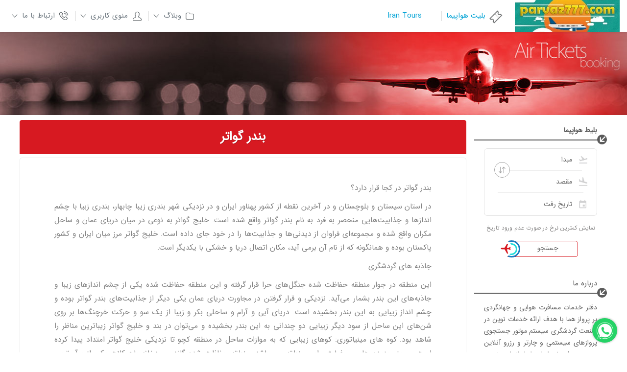

--- FILE ---
content_type: text/html; charset=UTF-8
request_url: https://parvaz777.com/Blog-23231-%D8%A8%D9%86%D8%AF%D8%B1-%DA%AF%D9%88%D8%A7%D8%AA%D8%B1.html
body_size: 30668
content:
<!DOCTYPE html>
<html lang="fa">
<head>
	<meta name="viewport" content="width=device-width, initial-scale=1.0, maximum-scale=1, minimum-scale=1 user-scalable=no">
   	<meta charset="utf-8">
    <meta name="theme-color" content="#92d9f0" />
	<title>بندر گواتر | بلیط هواپیما و هتل پرواز 777</title>
	<meta name="description" content="جاذبه های گردشگری استان سیستان و بلوچستان، منطقه آزاد چابهار، بندر گواتر.">
	<meta name="keywords" content="استان سیستان و بلوچستان - بندر گواتر- طبیعت گردی- گردشگری- تور- گردشگر- تور داخلی- پرپرواز., هتل،کیش،چارتر,بلیت,بلیط,هواپیما,خرید آنلاین,ایرلاین,مشهد,تهران ,کیش آنلاین,سفرنت,چارتر ,تورویزا,هتل,ایرتور,قشم ایر,هواپیمایی نفت,آتا,تابان,زاگرس,ماهان,معراج,ایران ایر,ترکیش,قطر ایر,ایر فرانس,آمادئوس,لوفتازا,آلیتالیا,التحاد,امارات, تور کیش ,بلیت ارزان هواپیما ,آژانس مسافرتی, پر پرواز هما , پر پرواز , اسفراین , خراسان شمالی , بلیت ارزان , بلیط ارزان , بلیط چارتر , پرواز 777 , parvaz777">
	<!--"-->
	<meta name="revisit-after" content="1 days" />
	
    <meta name='msapplication-navbutton-color' content='#2aacd5'> <meta name='apple-mobile-web-app-status-bar-style' content='#2aacd5'>
    <meta name='apple-mobile-web-app-title' content="پرپرواز">
    <meta name="apple-mobile-web-app-capable" content="yes">
    <meta name="mobile-web-app-capable" content="yes">

    <link rel="shortcut icon" href="https://cdn.parvaz777.com/template/backc118/images/favicon.ico" />
    
    

	<link rel="stylesheet" href="https://cdn.parvaz777.com/template/backc118/css/reset.css?v=80.03">
	<link rel="stylesheet" href="https://cdn.parvaz777.com/template/backc118/css/main.css?v=90.495">
  	<link rel="stylesheet" href="https://cdn.parvaz777.com/template/backc118/css/responsive.css?v=90.41">
		<link rel="stylesheet" href="https://cdn.parvaz777.com/template/backc118/th_color2/color.css?v=2.31">
    	
    
    
	
<script src="https://cdn.parvaz777.com/template/backc118/js/jquery-3.6.0.min.js?v=1.0"></script>
<script  type="text/javascript" src="">

jQuery.event.special.touchstart = {
    setup: function( _, ns, handle ) {
        this.addEventListener("touchstart", handle, { passive: !ns.includes("noPreventDefault") });
    }
};
jQuery.event.special.touchmove = {
    setup: function( _, ns, handle ) {
        this.addEventListener("touchmove", handle, { passive: !ns.includes("noPreventDefault") });
    }
};
jQuery.event.special.wheel = {
    setup: function( _, ns, handle ){
        this.addEventListener("wheel", handle, { passive: true });
    }
};
jQuery.event.special.mousewheel = {
    setup: function( _, ns, handle ){
        this.addEventListener("mousewheel", handle, { passive: true });
    }
};

</script>
<script src="https://cdn.parvaz777.com/template/backc118/js/popupwindow.js?v=6.12"></script>
<script src="https://cdn.parvaz777.com/template/backc118/js/amibdatepicker.js?v=3.53"></script>
<script src="https://cdn.parvaz777.com/template/backc118/js/jquery.sticky-kit.min.js?v=1.1"></script>
<script>
var activememberID=''=='' || ''=='-1'?0:'';
var activecurency=''==''?'irr':'';
var popop_apk=0;var site_lang_global='fa',
 site_lang_orginal='fa',
lang_speak_alert_select_bank='لطفا بانکی که میخواهید از طریق آن پرداخت کنید را انتخاب کنید',lang_speak_alert_payment_credit='خرید بصورت اعتباری انجام میشود',lang_speak_linkpayment_foryoupath='برای شما در مسیر',lang_speak_linkpayment_date='📅در تاریخ:',lang_speak_linkpayment_time='🕕در ساعت:',lang_speak_linkpayment_for='👥 برای',lang_speak_linkpayment_reserveticket='✈ بلیت رزرو شده ، جهت پرداخت و صدور برروی لینک زیر کلیک کنید',lang_speak_linkpayment_copy='✅ کپی شد!',lang_speak_linkpayment_notsupport='🚫مرورگر شما از این قابلیت پشتیبانی نمی‌کند.',lang_speak_info_flight='نرخ ها و ظرفیت های موجود ',lang_speak_recent_searches='جستجو شده',lang_speak_viewlist_buy='مشاهد خریدهای قبلی',lang_speak_close_lastsearch_confirm='میخواهید آخرین جستجوها به شما نمایش داده نشود؟',lang_speak_active_lang='fa',lang_speak_what_rout='بلیط هواپیما',lang_speak_attention='توجه',lang_speak_from='مبدا',lang_speak_to='مقصد',lang_speak_fromto_error='مبدا و مقصد به طور صحیح انتخاب نشده است',lang_speak_morning='صبح',lang_speak_afternoon='بعد از ظهر',lang_speak_went='رفت',lang_speak_return='برگشت',lang_speak_went_date='تاریخ رفت',lang_speak_return_date='تاریخ برگشت',lang_speak_cunter='کانتر',lang_speak_cunter_info='اطلاعات کانتر',lang_speak_parvaz_dakheli='پرواز داخلی',lang_speak_parvaz_khareji='پرواز خارجی',lang_speak_capcha_incorect='کد تصویر صحیح نمی باشد',lang_speak_name_incorect='اسامی صحیح وارد نشده است',lang_speak_monitoring_incorect='کاربر گرامی بعلت مسائل امنیتی فعلا شما قادر به رزرو این پرواز نمی باشید.<br>جهت اطلاعات بیشتر می توانید با بخش پشتیبانی تماس حاصل فرمایید.',lang_speak_tour='تور',lang_speak_yes='بلی',lang_speak_no='خیر',lang_speak_confirm='تایید می‌کنم',lang_speak_nodatedesc='نمایش کمترین نرخ در صورت عدم ورود تاریخ',lang_speak_sabt='ثبت',lang_speak_sabtfilter='اعمال',lang_speak_charteri='اکونومی',lang_speak_busines='بیزینس',lang_speak_first='فرست',lang_speak_premium='پرمیوم',lang_speak_systmi='سیستمی',lang_speak_citizen='اتباع',lang_speak_citizen2='ظرفیت این پرواز صرفا برای اتباع خارجی تعریف شده و برای مسافرین ایرانی امکان رزرو وجود ندارد',lang_speak_citizen3='ظرفیت این پرواز صرفا برای مسافرین ایرانی تعریف شده و برای اتباع خارجی امکان رزرو وجود ندارد',lang_speak_aircraft_type='نوع هواپیما',lang_speak_aircraft_airbus='ایرباس',lang_speak_aircraft_boeing='بواینگ',lang_speak_aircraft_fokker='فوکر',lang_speak_reverse_path='مسیر مخالف',lang_speak_buy_reverse_path='خرید مسیر مخالف',lang_speak_en_firstname='Name نام',lang_speak_en_lastname='Family فامیل',lang_speak_info_contact='موبایل مسافر',lang_speak_law_systemi_title='قوانین خرید آنلاین بلیط هواپیما سیستمی',lang_speak_hammal_EP='هواپیمایی آسمان',lang_speak_hammal_IR='هواپیمایی ایران ایر',lang_speak_hammal_B9='هواپیمایی ایران ایرتور',lang_speak_hammal_HH='هواپیمایی تابان',lang_speak_hammal_Y9='هواپیمایی کیش ایر',lang_speak_hammal_I3='هواپیمایی آتا',lang_speak_hammal_IV='هواپیمایی کاسپین',lang_speak_hammal_QB='هواپیمایی قشم',lang_speak_hammal_NV='هواپیمایی کارون',lang_speak_hammal_W5='هواپیمایی ماهان',lang_speak_hammal_J1='هواپیمایی معراج',lang_speak_hammal_ZV='هواپیمایی زاگرس',lang_speak_hammal_aliraqi='هواپیمایی العراقیه',lang_speak_hammal_atlas='هواپیمایی اطلس جت',lang_speak_hammal_Atrak='هواپیمایی اترک',lang_speak_hammal_corendon='هواپیمایی کرندن',lang_speak_hammal_flybaghdad='هواپیمایی فلای بغداد',lang_speak_hammal_poya='هواپیمایی پویا',lang_speak_hammal_Turkish='هواپیمایی ترکیش',lang_speak_hammal_unow='هواپیمایی نا معلوم',lang_speak_hammal_Sepehran='هواپیمایی سپهران',lang_speak_hammal_Saha='هواپیمایی ساها',lang_speak_hammal_Varesh='هواپیمایی وارش',lang_speak_hammal_pegasus='هواپیمایی پگاسوس',lang_speak_hammal_flypersia='هواپیمایی فلای پرشیا',lang_speak_hammal_fly_dubai='هواپیمایی فلای دبی',lang_speak_hammal_azerbaijan='هواپیمایی آذربایجان',lang_speak_hammal_airarabia='هواپیمایی ایرعربیا',lang_speak_hammal_salamair='هواپیمایی سلام ایر',lang_speak_hammal_tailwind='هواپیمایی تیلویند',lang_speak_hammal_nordwind='هواپیمایی نوردوین',lang_speak_hammal_parsair='هواپیمایی پارس ایر',lang_speak_hammal_freebird='هواپیمایی فری برد',lang_speak_hammal_armenia='هواپیمایی ارمنیا',lang_speak_hammal_sunexpress='هواپیمایی سان اکسپرس',lang_speak_hammal_anadolujet='هواپیمایی آنادولوجت',lang_speak_hammal_omanair='هواپیمایی عمان ایر',lang_speak_hammal_asajet='هواپیمایی آساجت',lang_speak_hammal_air1='هواپیمایی اروان',lang_speak_hammal_chabahar='هواپیمایی چابهار',lang_speak_aircraft_contry='کشور سازنده:',lang_speak_aircraft_contry_airbus='چند ملیتی',lang_speak_aircraft_contry_boeing='آمریکا',lang_speak_aircraft_contry_foker='هلند-آلمان',lang_speak_aircraft_contry_bae='انگلیس',lang_speak_aircraft_contry_unow='نامعلوم',lang_speak_aircraft_producter='',lang_speak_aircraft_producter_airbus='ایرباس',lang_speak_aircraft_producter_boeing='بوئینگ',lang_speak_aircraft_producter_foker='فوکر',lang_speak_aircraft_producter_bae='بریتیش آئرواسپیس',lang_speak_aircraft_producter_unow='نامعلوم',lang_speak_aircraft_capacity='ظرفیت :',lang_speak_aircraft_capacity_vahed='نفر',lang_speak_aircraft_speed='بیشینه سرعت:',lang_speak_aircraft_speed_airbus300='۸۵/۰ ماخ (۸۹۵ کیلومتر بر ساعت)',lang_speak_aircraft_speed_airbus320='۸۲/۰ ماخ (۸۷۰ کیلومتر بر ساعت)',lang_speak_aircraft_speed_boeingmd='۰٫۸۷ ماخ (۹۲۵ کیلومتر بر ساعت)',lang_speak_aircraft_speed_boeing737='۸۴/۰ ماخ (۸۹۰ کیلومتر بر ساعت)',lang_speak_aircraft_speed_foker='۸۱۶ کیلومتر بر ساعت',lang_speak_aircraft_speed_bae='(893 کیلومتر بر ساعت) ',lang_speak_aircraft_speed_unow='نامعلوم',lang_speak_aircraft_class='کلاس پروازی: ',lang_speak_aircraft_airbus_name='ایرباس',lang_speak_aircraft_boeing_name='بوئینگ',lang_speak_aircraft_foker_name='فوکر',lang_speak_aircraft_bae_name='بی ای ئی',lang_speak_aircraft_other_name='دیگر هواپیما',lang_speak_all_airline='کلیه ایرلاین ها',lang_speak_refund_public_mem='این بلیط بصورت اعتباری از روی سایت خریداری شده است <br>لطفا جهت کنسل کردن بلیط به پنل کاربری خود مراجعه کنید',lang_speak_az='از',lang_speak_be='به',lang_speak_tel='تلفن',lang_speak_fax='فکس',lang_speak_email='ایمیل',lang_speak_date='تاریخ',lang_speak_day='روز',lang_speak_ta='تا',lang_speak_calender='تقویم',lang_speak_result_name='نتیجه',lang_speak_page_name='صفحه',lang_speak_home_page='صفحه اصلی',lang_speak_next_name='بعدی',lang_speak_prev_name='قبلی',lang_speak_prev_day='روز قبل',lang_speak_next_day='روز بعد',lang_speak_all_record='کل پرواز ها',lang_speak_all_record_train='کل قطار ها',lang_speak_train='قطار',lang_speak_select_name='خرید',lang_speak_time='ساعت',lang_speak_type_train='نام قطار',lang_speak_number_flight='شماره پرواز',lang_speak_number_capacity='تعداد ظرفیت',lang_speak_airline='ایرلاین',lang_speak_passenger='مسافر',lang_speak_profile_agancy='کارمند آژانس',lang_speak_birthday='تاریخ تولد',lang_speak_expire_passport='تاریخ انقضاء پاسپورت',lang_speak_adult='بزرگسال',lang_speak_child='کودک',lang_speak_infant='نوزاد',lang_speak_bag='بار مجاز',lang_speak_year_name='سال',lang_speak_mard='آقا',lang_speak_zan='خانم',lang_speak_profile_type='نوع',lang_speak_capcha='کد تصویر',lang_speak_have_promocode='کد تخفیف دارم',lang_speak_promocode='کد تخفیف',lang_speak_vocher='واچر',lang_speak_number_vocher='شماره واچر',lang_speak_number_mobile='شماره موبایل',lang_speak_done_change='اعمال تغییرات',lang_speak_pay_cash='پرداخت صورتحساب',lang_speak_reserve_name='رزرو',lang_speak_save_name='ذخیره اسامی',lang_speak_save_name_success='تبریک ! اسامی مسافرین شما با موفقیت ذخیره شد',lang_speak_save_name_success_unsuccess='فقط اسامی که کلیه پارمتر های نام و نام خانوادگی و کد ملی کامل بودند،ذخیره  شد',lang_speak_save_name_unsuccess='بعلت کامل پرنکردن اطلاعات هیچ موردی ذخیره نشد',lang_speak_buy_flight='خرید پرواز',lang_speak_pay_name='پرداخت',lang_speak_show_account_pay='مشاهده شماره حساب',lang_speak_info_account_pay='اطلاعات حساب جهت خرید',lang_speak_gender='جنسیت',lang_speak_mobile='موبایل',lang_speak_firstname='نام',lang_speak_lastname='نام خانوادگی',lang_speak_type_lange='فارسی',lang_speak_meliat='ملیت',lang_speak_support='پشتیبانی',lang_speak_search='جستجو',lang_speak_search_btnloading='منتظر بمانید...',lang_speak_filter_search='فیلتر جستجو',lang_speak_new_search='جستجوی جدید',lang_speak_re_search='جستجوی مجدد',lang_speak_re_try='تلاش مجدد',lang_speak_meliat_irani='ایرانی',lang_speak_meliat_kharegi='خارجی',lang_speak_path_flight='مسیر پروازی ',lang_speak_sugest_tour='تورهای پیشنهادی',lang_speak_sugest_path='بلیط چارتر',lang_speak_flight_ticket='بلیط هواپیما',lang_speak_expire_price_title='اعتبار قیمت ها منقضی شد',lang_speak_lastpassenger_chdinf='امکان افزودن اتوماتیک کودک و نوزاد بر روی این پرواز  وجود ندارد',lang_speak_addpassenger_inf_dom='مسافر گرامی برای تهیه بلیط نوزاد زیر دوسال (بدون احتساب صندلی) میتوانید مبلغی حدود 10 درصد نرخ بزرگسال را در فرودگاه پرداخت کنید',lang_speak_addpassenger_inf_int='مسافر گرامی برای خرید بلیط نوزاد با اپراتور سایت هماهنگ نمایید',lang_speak_addpassenger_chd_dom='جهت رزرو مسافر کودک (2-12) برای ایرلاین ایرتور با 75 درصد قیمت بزرگسال با پشتیبانی هماهنگ کنید',lang_speak_number_inf_chd_max='تعداد مسافران نوزاد نمی تواند از بزگسالان بیشتر باشد',lang_speak_expire_price_disc1='بدلیل گذشت',lang_speak_expire_price_disc2='دقیقه از زمان آخرین بروز رسانی باید جستجوی خود را تکرار نمایید.',lang_speak_law_suggest_flight='بهترین نرخ برای  15 روز آینده نمایش داده شده است.<br />برای مشاهده پروازها بر روی تاریخ دلخواه كلیك كنید',lang_speak_about_us='درباره ما',lang_speak_etelaeeye='اطلاعیه های سایت',lang_speak_news_gardeshgari='اخبار گردشگری',lang_speak_internal_tour='تورهای داخلی',lang_speak_external_tour='تورهای خارجی',lang_speak_search_perf='جستجوی حرفه ای',lang_speak_time_flight='زمان پرواز',lang_speak_please_wait='لطفا منتظر بمانید',lang_speak_fill_allfield='لطفا کلیه فیلد ها را تکمیل کنید',lang_speak_fill_requirfield='لطفا اطلاعات ضرروی را کامل نمایید. ',lang_speak_faild_search='متاسفانه در حال حاضر امکان جستجو وجود ندارد-',lang_speak_issuing_tickets='در حال صدور بلیت...',lang_speak_issuing_note='این فرآیند ممکن است تا یک دقیقه زمان ببرد لطفا از بستن صفحه تا کامل شدن فرآیند صدور خودداری نموده و لحظاتی صبر کنید.',lang_speak_payment_failed='پرداخت ناموفق!',lang_speak_payment_repay='پرداخت مجدد',lang_speak_issue_failed=' امکان صدور بليط بدليل فوق  (خطای ارسالی از بانک) مقدور نمي باشد شما ميتوانيد مجددا تلاش نماييد',lang_speak_payment_retrytoosoon='از آخرین تلاش شما برای پرداخت کمتر از یک دقیقه گذشته است. لطفا لحظاتی صبر و مجددا تلاش نمایید',lang_speak_payment_returnfailed='عدم تکمیل فرآیند خرید!',lang_speak_bank_noresponse='پاسخی از سمت بانک دریافت نگردید',lang_speak_bank_fresponse='لطفا جهت تکمیل فرآیند خرید و صدور بلیط بر روی دکمه تکمیل فرآیند کلیک کنید .در غیر اینصورت اگر وجهی توسط بانک از شما کسر گردیده بصورت خودکار بعد 30 دقیقه به حساب شما برگشت داده می شود.',lang_speak_payment_completebtn='تکمیل فرآیند خرید',lang_speak_server_compfail='متاسفانه از سمت سرور پاسخی دریافت نشد <br> برای صدور لطفا بر روی تلاش مجدد کلیک کنید',lang_speak_check_internet='اتصال اینترنت خود را چک کنید.',lang_speak_internet_fail='عدم اتصال به اینترنت',lang_speak_operation_success='عملیات با موفقیت انجام شد',lang_speak_cancel_ticket='کنسل بلیت',lang_speak_issue_ticketmaybe='احتمال صدور بلیط',lang_speak_issue_ticketmaybeinfo='کاربر گرامی احتمالا بلیط شما صادر گردیده ولی بعلت مشکلات فنی قادر به دریافت ان نمی باشید',lang_speak_issue_ticketmaybenote='لطفا جهت کسب اطلاعات بیشتر از وضعیت رزرو با ما تماس بگیرید',lang_speak_back='بازگشت',lang_speak_cancel='انصراف',lang_speak_info_checking='در حال بررسی اطلاعات...',lang_speak_info_checkingwait='سیستم در حال بررسی اطلاعات ارسالی می باشد لطفا کمی منتظر بمانید.',lang_speak_conect_bank='در حال اتصال به بانک',lang_speak_transfer_bank='در حال انتقال به بانک...',lang_speak_sending='در حال ارسال',lang_speak_receving='در حال دریافت اطلاعات',lang_speak_reserve_incorect='رزروی با این اطلاعات یافت نشد',lang_speak_reserve_corect_getticket='پرداخت شما با موفقیت انجام شده است .جهت دریافت بلیت با شماره پشتیبانی سایت تماس بگیرید',lang_speak_reserve_incorect_cancel='پرداخت شما در بانک با موفقیت نبوده و رزرو شما کنسل گردیده است.',lang_speak_reserve_incorect_waitpay='رزرو شما در مرحله پرداخت می باشد.بعد از پرداخت جهت دریافت بلیت اقدام نمایید',lang_speak_reserve_incorect_cancel_req='این پرواز به درخواست شما کنسل گردیده است',lang_speak_reserve_corect_pay='پرداخت شما با موفقیت انجام شده است.',lang_speak_reserve_get_vocher='شماره پیگیری خرید شما',lang_speak_reserve_get_ticket='دریافت بلیت',lang_speak_reserve_price_esterdad='مبلغ استرداد',lang_speak_reserve_get_ghabz='قبض صندوق',lang_speak_reserve_get_ghabz_print='چاپ صورت حساب',lang_speak_reserve_get_ghabz_download='دریافت صورت حساب',lang_speak_reserve_refund_online='استرداد آنلاین',lang_speak_baresi='بررسی',lang_speak_get_latin_name='لطفا اطلاعات مسافر را به زبان لاتین وارد نمایید',lang_speak_add_last_passenger='آیا تمایل دارید مسافرین قبلی بارگزاری شود؟ ',lang_speak_passport_path_international='در مسیر خارجی حتما باید کد گذرنامه وارد شود',lang_speak_get_latin_name_re='اسامی فقط باید بصورت لاتین وارد شود',lang_speak_get_farsi_name_re='اسامی فقط باید بصورت فارسی وارد شود',lang_speak_incorect_mobile='فرمت موبایل صحیح نمی باشد',lang_speak_incorect_codemeli='کد ملی یا شماره گذرنامه صحیح نمی باشد (کد ملی ده رقم  و شماره گذرنامه با حرف لاتین شروع می شود از کاراکتر فاصله استفاده نشود)',lang_speak_incorect_expdate='تاریخ وارد شده صحیح نیست ، تعداد اعداد وارد شده میبایست 8 رقم باشد (2رقم روز/2رقم ماه/4 رقم سال)',lang_speak_reserve_info=' اطلاعات رزرو',lang_speak_flight_info=' اطلاعات پرواز',lang_speak_price_able='مبلغ قابل پرداخت',lang_speak_total_price='جمع کل',lang_speak_total_takhfif='تخفیف کل',lang_speak_type_passenger='رده سنی',lang_speak_currency_lang='ریال',lang_speak_price_name='قیمت',lang_speak_mablagh_name='مبلغ',lang_speak_currency_lang_show='تومان',lang_speak_time_left_reserve='زمان باقیمانده رزرو',lang_speak_law_title_systemi='قوانین و مقررات بلیط هواپیمای سیستمی',lang_speak_codemeli_or_pasport='پاسپورت/کدملی',lang_speak_tel_forhelp='پشتیبانی',lang_speak_server_error='مشکل در ارتباط با سرور',lang_speak_server_error_disc='در حال حاضر امکان رزرو وجود ندارد <br> لطفا بعدا تلاش نمایید ',lang_speak_duplicate_codemeli='بعضی از کدهای ملی یا گذرنامه مسافرین مشابه یکدیگر هستند .',lang_speak_duplicate_name='بعضی از اسامی مسافرین مشابه یکدیگر هستند .',lang_speak_law_agree='قوانین باید توسط شما پذیرفته شود .',lang_speak_law_chdinf_p1='مسافر گرامی تاریخ تولد کودک  شما باید از تاریخ ',lang_speak_law_chdinf_p2='به بالا باشد همچنین  تاریخ تولد نوزاد شما باید از تاریخ',lang_speak_law_chdinf_p3=' به بالا باشد .',lang_speak_law_chdinf_p4='قوانین خرید را تایید می کنم',lang_speak_law_chdinf_p5='<br>حداقل تاریخ انقضا پاسپورت شش ماه در زمان پرواز می باشد<br>در مسیرهایی که بصورت یکطرفه خریداری میشود قوانین کشور مقصد را کاملا مطالعه نماییددر صورت عدم پذیرش مسافر کلیه مسئولیت بعهده خریدار می باشد <br>',lang_speak_law_chdinf_p6='با توجه به اینکه پرواز های شهر دبی از طریق دو فرودگاه دبی یا شارجه انجام می شود قبل از خرید از فرودگاه پرواز انتخابی خود اطمینان حاصل نمایید <br>',lang_speak_law_chdinf_p7='با توجه به اینکه پرواز های شهر استانبول از طریق دو فرودگاه جدید استانبول یا سابیها انجام می شود قبل از خرید از فرودگاه پرواز انتخابی خود اطمینان حاصل نمایید <br>',lang_speak_law_chdinf_p10='با توجه به اینکه پرواز های شهر آنتالیا از طریق دو فرودگاه آنتالیا یا اسپارتا انجام می شود قبل از خرید از فرودگاه پرواز انتخابی خود اطمینان حاصل نمایید (کلیه ایرلاینهای ایرانی از فرودگاه اسپارتا تردد میکنند)<br>',lang_speak_law_chdinf_p12='اخطار مهم: پرواز شما در ساعات اولیه بامداد روز آتی انجام خواهد شد به منظور اطلاع از زمان دقیق پرواز با پشتیبانی تماس بگیرید',lang_speak_law_chdinf_p14='توجه: پرواز العراقیه از مبدا نجف شامل 20 دلار مالیات فرودگاهی هست که در فرودگاه از مسافر دریافت می گردد',lang_speak_law_chdinf_p11='<span style="color:red">این پرواز در یک شهر واسط دارای توقف می باشد</span> و زمان رسیدن از مبدا به مقصد بیشتر از زمان عادی می باشد جهت اطلاعات بیشتر با پشتیبانی تماس بگیرید<br>',lang_speak_law_chdinf_p15='هشدار !! پرواز انتخابی از مبدا/مقصد <br><span style="color:red">فرودگاه سبیها (SAW)</span> انجام میشود',lang_speak_law_chdinf_p9='با توجه به اینکه پرواز های شهر آنتالیا از طریق سه فرودگاه اسپارتا یا دنیزلی یا آنتالیا انجام می شود قبل از خرید از فرودگاه پرواز انتخابی خود اطمینان حاصل نمایید <br>',lang_speak_law_chdinf_p8='<span style="color:red">برای اتباع افغانی ، هندی ، پاکستانی و ...  در مسیر های خارجی</span> صرفا با تایید پشتیبانی  رزرو گردد',lang_speak_law_chdinf_p13='در مسیر استانبول و تفلیس ایرلاین تابان از پذیرش مسافران پاکستانی و افغانی از مبدا ایران معذور میباشد<br>',lang_speak_law_chdinf_p16='این پرواز فاقد بار رایگان می باشد جهت اطلاع از میزان بار قابل حمل توسط مسافر با پشتیبانی تماس بگیرید',lang_speak_law_chdinf_p17='پرواز کلیه ایرلاین های ایرانی از مبدا و مقصد اسپارتا و ایرلاین های خارجی از فرودگاه آنتالیا انجام می شود',lang_speak_law_chdinf_p18='برای مسافر ایرانی بلیط هواپیما صادر نشود <br>درصورت صدور از پذیرش مسافر ممانعت به عمل خواهد آمد و خسارت ناشی بر عهده مسافر میباشد',lang_speak_law_chdinf_p19='اخطار مهم : فقط برای مسافرین دارای کارت کیشوندی ، دانشجویان و کسبه مقیم جزیره(دارای اسناد مثبته) <br>بلیط صادر گردد <br>درصورت صدور برای سایر مسافرین از پذیرش مسافر ممانعت به عمل خواهد آمد و خسارت ناشی بر عهده مسافر میباشد',lang_speak_law_chdinf_p20='اخطار مهم : <br>فقط برای مسافرین دارای انواع اقامت ، ويزاي کاري معتبر و تابعیت کشور مقصد بلیط صادر گردد <br>درصورت صدور برای سایرین از پذیرش مسافر ممانعت به عمل خواهد آمد و خسارت ناشی بر عهده مسافر میباشد',lang_speak_law_chdinf_p21='اخطار مهم : <br>نرخ فقط مختص مسافرين ايراني مي باشد<br>درصورت صدور برای اتباع خارجی مابه تفاوت هزينه در فرودگاه از مسافر اخذ ميگردد',lang_speak_law_chdinf_p22='اخطار مهم : </br>به علت تغییرات لحظه ای قوانین مربوط به بیماری کرونا </br><span style="color:red">مسافر بایستی قبل از خرید از آخرین محدودیت های مسافرت به کشور مقصد اطلاعات کسب کند</span>',lang_speak_law_chdinf_p23='اخطار مهم : <br>فقط براي مسافرين عراقي : داراي اصل گذرنامه عراقي يا جنسيه عراقي يا کارت اقامت و مسافرين ايراني : داراي مجوز ورود (ويزا به استثناي زيارتي و گردشگري) بلیط صادر گردد <br> درصورت صدور برای سایرین از پذیرش مسافر ممانعت به عمل خواهد آمد و خسارت ناشی بر عهده مسافر میباشد',lang_speak_law_chdinf_p24='<span style="color:red;">قوانین مربوط به بیماری کرونا (COVID-19)</span>- از پرواز افرادی که تست کرونای آنها تا 20 روز قبل از تاریخ پرواز مثبت بوده، جلوگیری می‌شود. <br><span style="color:red;">قوانین واکسن کرونا</span> با توجه به تغییرات لحظه ای الزام مسافرین به ارایه گواهی واکسیناسیون معتبر و یا تست منفی کرونا مسافر بایستی قبل از خریداری بلیط از کلیه شرایط پذیرش درزمان پرواز شخصا آگاهی کسب نماید بدیهیست در صورت عدم پذیرش خسارت وارده بر عهده مسافر خواهد بود <br>',lang_speak_law_chdinf_p25='توجه :<br> صرفا برای مسافر با  <span style="color:red;"> گذرنامه ایرانی یا گذرنامه کشور مقصد </span>بلیط صادر شود در غیر اینصورت از پذیرش مسافر ممانعت به عمل خواهد آمد',lang_speak_law_chdinf_p26='توجه :<br>باتوجه به تغییرات لحظه ای قوانین کشور عمان برای مسافران ورودی در ارتباط با بیماری کرونا  مسافر موظف است از تمامی قوانین به روز شده آگاهی کسب نموده و نسبت به تکمیل مدارک ضروری شخصا اقدام نماید فلذا در صورت صدور بلیت و عدم پذیرش مسافر هر گونه خسارت به عهده شخص مسافر بوده و آژانس هیچگونه مسئولیتی نخواهد داشت',lang_speak_law_chdinf_p27='',lang_speak_law_chdinf_p28='توجه :<br>پرواز با ترانزیت و توقف در <span style="color:red;"> استانبول</span> انجام خواهد شد',lang_speak_law_chdinf_p29='هشدار !!  پرواز های شهر آنتالیا از طریق دو فرودگاه آنتالیا یا اسپارتا انجام می شود پرواز ایرلاینها ایرانی از مبدا/مقصد <br><span style="color:red">فرودگاه اسپارتا</span> انجام میشود',lang_speak_law_chdinf_p30='برای پروازهای شرکت ارمنیا ارایه تست  PCR همراه با <span style="color:red;">QR_Code</span> الزامیست',lang_speak_law_chdinf_p31='توجه داشته باشید این پرواز<span style="color:red;">غیر قابل استرداد</span> میباشد',lang_speak_law_chdinf_p32='توجه :<br> صرفا برای مسافر با  <span style="color:red;"> گذرنامه ایرانی </span>بلیط صادر شود در غیر اینصورت از پذیرش مسافر ممانعت به عمل خواهد آمد',lang_speak_law_chdinf_p33='هشدار !! پرواز انتخابی از مبدا/مقصد <br><span style="color:red">فرودگاه پیام شهر کرج (PYK)</span> انجام میشود',lang_speak_law_chdinf_p34='پروازهای بیزینس این شرکت هواپیمایی با نرخ مصوب ، جت اختصاصی امبرائر ، خدمات CIP و کترینگ ویژه انجام میگردد',lang_speak_law_chdinf_p35='هشدار: <br> با عنایت به بخشنامه اخیر سازمان هواپیمایی کشوری و شرایط خاص امنیتی در کشور عراق تا اطلاع ثانوی مسافرین ایرانی  <span style="color:red;">حق مسافرت به مقصد عراق را نخواهند داشت</span>  درصورت خرید از پذیرش مسافر ممانعت به عمل خواهد آمد و کلیه خسارت وارده برعهده مسافر میباشد',lang_speak_law_chdinf_p36='هشدار !! پرواز انتخابی از مبدا/مقصد <br><span style="color:red">فرودگاه پیام شهر کرج (PYK)</span> انجام میشود',lang_speak_law_chdinf_p361='هشدار !! پرواز انتخابی از مبدا/مقصد <br><span style="color:red">فرودگاه مهرآباد(THR)ترمینال 1</span> انجام میشود',lang_speak_law_chdinf_p37='هشدار: <br><span style="color:red">این کلاس نرخی فاقد Check in baggage  بوده</span>  صرفا مسافر مجاز به حمل بار دستی به وزن 7 کیلوگرم در سایز استاندارد کابین میباشد ، در صورت نیاز بعد از خرید با پرداخت مبلغ ۲۰$ و هماهنگی با پشتیبان سایت میتوانید 20 کیلو Check in baggage خریداری نمایید',lang_speak_law_chdinf_p38='هشدار: <br> بر اساس قوانین ایرلاین فلای بغداد کلیه بلیط های صادره  <span style="color:red;">غیر قابل استرداد و تغییر نام</span> میباشد<br>  لطفا با دقت و بررسی بیشتر اقدام نمایید',lang_speak_law_chdinf_p39='هشدار: <br>دراین پرواز امکان پذیرش مسافر توانخواه و <br><span style="color:red;">ارایه ویلچر</span><br>امکان پذیر نمیباشد',lang_speak_law_chdinf_p40='هشدار: <br>برای استفاده از <span style="color:red;">ویلچر</span> برروی پروازهای شرکت ماهان<br>پشتیبان را قبل از خرید  حتما مطلع نمایید',lang_speak_law_chdinf_p41='هشدار: <br>برای استفاده از <span style="color:red;">ویلچر</span> برروی پروازهای شرکت اروان پشتیبان را قبل از خرید  حتما مطلع نمایید<br>همچنین اگر مسافر بدلایل پزشکی امکان انجام مسافرت ندارد و قبل از پرواز تاییده پزشک معتمد این شرکت را نداشته باشد علاوه بر ممانعت از سوار شدن مشمول جریمه میگردد',lang_speak_law_chdinf_p42='هشدار: <br>این پرواز از فرودگاه<span style="color:red;"> شارجه (SHJ)</span> <br>انجام میشود',lang_speak_law_chdinf_p43='<span style="color:red;">امکانات کلاس پرمیوم</span><br>ردیف خالی بین صندلی<br>10 کیلو بار مجاز بیشتر<br>کترینگ متفاوت و ویژه',lang_speak_law_chdinf_p44='<span style="color:red;">امکانات کلاس پرمیوم</span><br>اختصاص صندلی ردیف جلو<br>10 کیلو بار مجاز بیشتر<br>کترینگ متفاوت و ویژه',lang_speak_law_chdinf_p45='<span style="color:red;">پرواز های هواپیمایی شاهین از ترمینال نهاجا انجام میشود</span><br>ميدان آزادي آيت اله سعيدي کنار گذر بزرگراه متوسليان نرسيده به پل شير پاستوريزه<br><span style="color:red;">توجه مهم:در این پرواز فقط مسافران ایرانی پذیرش میشوند</span><br><span style="color:red;">توجه مهم: خدمات ویلچر در این پرواز وجود ندارد</span><br><a href="https://nshn.ir/ab_bv86uex-BVe" target="_blank">مسیریابی نشان</a><br><a href="https://maps.app.goo.gl/drwKaiLo4EhbtkW78" target="_blank">مسیریابی گوگل مپ</a>',lang_speak_law_chdinf_p46='<span style="color:red;text-align:center;">از طریق IP خارج از ایران امکان خرید از طریق درگاه پرداخت وجود ندارد !</span><br>لطفاً در صورت استفاده از VPN، آن را غیرفعال کنید.<br><span style="color:red;">اگر خارج از ایران هستید:</span>از اینترنت رومینگ سیم کارت ایرانتان استفاده کنید<br>یا از شخصی در داخل ایران درخواست کنید که رزرو شما را انجام دهد',lang_speak_law_chdinf_p47='',lang_speak_law_chdinf_p48='<h2 class="titr" style="color:red;">پرداخت انجام نشده !</h2><p>به نظر می‌رسه رزروتون رو کامل نکردید! اگه هنوز مایلید، می‌تونید پرداخت رو انجام بدید و بلیطتون رو دریافت کنید</p>',lang_speak_law_chdinf_p49='دریافت لینک پرداخت',lang_speak_law_chdinf_p50='در صورت تمایل ، می‌توانید لینک پرداخت را با دیگران به اشتراک بگذارید تا هزینه بلیط را برای شما پرداخت کنند',lang_speak_law_chdinf_p51='مسافر گرامی شما برای صدور این بلیط نزد ما دارای اعتبار هستین لذا امکان به اشتراک گذاری لینک پرداخت وجود ندارد 🔔',lang_speak_law_chdinf_p52='متأسفانه به دلیل الزام شرکت العراقیه به دریافت تصویر پاسپورت، صدور آنلاین بلیط برای مسافر نوزاد 👶 امکان‌پذیر نیست<br>لطفاً پرواز دیگری را انتخاب کنید یا بلیت نوزاد را مستقیماً از فرودگاه درزمان پرواز خریداری کنید',lang_speak_error_complit_flight_systemi='اخطار:تکمیل ظرفیت',lang_speak_complit_flight_systemi='کاربر گرامی متاسفانه ظرفیت این پرواز لحظاتی قبل تکمیل شده است.<br>لطفا پرواز دیگری انتخاب نمایید. ',lang_speak_law_reserve='-کلیه پروازهای موجود در این سیستم شامل <a href="" target="_blank" id="dis_law">قوانین و مقررات بلیط چارتر</a> می گردد.<br>لطفا نام و نام خانوادگی مسافرین را به طور کامل به زبان لاتین و مطابق با شناسنامه (یا کارت ملی یا گذرنامه) وارد نمایید.<br>درصورت فروش با نرخ بيش از مصوب و يا هرگونه تغيير در بليط از طريق مراجع قضايي شديدا با متخلف برخورد خواهد شد.<br><span id="dis_child">رزرو برای کودکان زیر 2 سال باید بصورت تلفنی هماهنگ گردد.</span><br><font color="red">اخطار مهم : جهت پروازهای خارجی الزاما  شماره پاسپورت وارد نمایید.<br>انتخاب دکمه رزرو به معنای پذیرفتن قوانین می باشد</font>',lang_speak_call_reserve_law='<br>صندلی شما طبق اسامی وارده شده در پرواز برای مدت 10 دقیقه ذخیره و رزرو خواهد ماند <br> چنانچه با ما تماس نگرفته و رزرو خود را قطعی ننمایید رزرو شما بصورت خودکار لغو خواهد شد.<br><br>',lang_speak_call_reserve_law3='درصورت عدم پرداخت مبلغ در مدت زمان 5 دقیقه پرداخت رزرو مجددا باید با کارشناسان فروش هماهنگ شود<br>بعد از پرداخت وجه،بلیت الکترونیک شما به ایمیل ذکر شده حداکثر تا مدت 20 دقیقه ارسال خواهد شد.<br>',lang_speak_call_reserve_law2='درصورت عدم پرداخت مبلغ در مدت زمان 5 دقیقه رزرو شما بصورت اتوماتیک لغو خواهد شود<br>بعد از پرداخت وجه،امکان دریافت بلیت الکترونیک بصورت مستقیم می باشد.<br>',lang_speak_alert_reserve_temp='رزرو شما بصورت موقت انجام شد',lang_speak_alert_reserve_temp_disc='برای قطعی کردن رزرو خود می بایست با کارشناسان فروش ما تماس گرفته و کد پیگیری خود را اعلام فرمایید سپس اقدام پرداخت صورتحساب نمایید',lang_speak_alert_reserve_error='کاربر گرامی متاسفانه در حال حاضر امکان رزرو این پرواز نیست .در صورت نیاز به هرگونه راهنمایی می توانید با شماره تماس های زیر با ما ارتباط برقرار نمایید',lang_speak_alert_reserve_error_title='متاسفانه امکان رزرو این پرواز وجود ندارد',lang_speak_alert_error_staff='رزرو شما هنوز توسط کارشناسان تایید نشده است',lang_speak_alert_reserve_timeout_title='زمان پرداخت اتمام یافت',lang_speak_alert_reserve_timeout_title1='زمان رزرو شما به پایان رسید',lang_speak_alert_reserve_timeout_disc='برای رزرو بلیت مجددا باید دوباره اقدام به رزرو بلیت نمایید ',lang_speak_alert_reserve_timeout_disc2='بدلیل احتمال تغییر نرخ یا ظرفیت پرواز  رزرو شما لغو گردید',lang_speak_alert_bank_timeout_title='زمان اتصال به بانک پایان یافت',lang_speak_alert_bank_timeout_disc='بعلت عدم پرداخت در زمان مقرر و احتمال تغییر قیمت و ظرفیت پرواز انتخاب شده مجددا اقدام رزرو بلیت نمایید',lang_speak_alert_bank_timeout_disc1='بعلت عدم پرداخت در زمان مقرر و احتمال تغییر قیمت و طرفیت پرواز انتخاب شده شما می توانید برای رزرو مجدد پرواز ابتدا بصورت تلفنی هماهنگ و سپس اقدام به پرداخت نمایید.',lang_speak_code_reserve='کد پیگیری',lang_speak_alert_price_increase='به مبلغ هر بزرگسال اضافه شد',lang_speak_alert_price_increase_chd='به مبلغ هر کودک اضافه شد',lang_speak_alert_price_increase_inf='به مبلغ هر نوزاد اضافه شد',lang_speak_alert_price_decrease='از مبلغ هر بلیت کم شد',lang_speak_get_direct_ticket='<div class="verify_box"><input name="noemail" id="noemail" value="1" type="checkbox" style="float:none;" > <lable style="font-size:14px;color:#444;">ایمیل ندارم</lable></div>',lang_speak_select_bank='امکان پرداخت توسط کلیه کارت های شتاب',lang_speak_select_bank_pay='عملیات پرداخت با همکاری بانک',lang_speak_select_bank_done=' انجام میشود',lang_speak_reverse_path_disc='با زدن این دکمه امکان جستجو در مسیر مخالف فراهم می شود',lang_speak_compare_price='قیمت',lang_speak_compare_time='زمان',lang_speak_compare_pay_online='خرید آنلاین',lang_speak_alert_flight_comp='ظرفیت پرواز تکمیل است.',lang_speak_alert_flight_nerkh='نرخ کلاس ها و ظرفیت این پرواز',lang_speak_alert_undifined_nerkh='نرخ تعریف نشده',lang_speak_alert_server_error='متاسفانه سیستم در حال حاضر قادر به انجام عملیات نمی باشد',lang_speak_alert_fill_emailorfax='حداقل یکی از روش های دریافت بلیت باید تکمیل گردد.',lang_speak_alert_incorect_email='ایمیل وارد شده صحیح نمی باشد <br>درصورتی که ایمیل ندارید تیک ایمیل ندارم رو بزنید',lang_speak_alert_incorect_fax='شماره فکس خود را همراه با پیش شماره شهر و با خط تیره جدا فرمایید',lang_speak_alert_agreement_check='لطفا تیک تایید اطلاعات پرواز خود را بزنید',lang_speak_alert_agreement_tourism_text='<span style="color:red;text-align:center"> در صورت خرید اشتباه تغییرات شامل جریمه می گردد</span><br><div class="verify_box"><input type="checkbox" name="law" value="1" class="alchex"><span class="altxt"> شما  <strong>'+$("#dis_re_show").text()+'</strong> از مجموعه <strong>'+$("#depar_re_show").text()+'</strong> در روز <strong>'+$("#date_re_show").text()+'</strong> در سانس <strong>'+$("#time_re_show").text()+'</strong>  با مبلغ <strong>'+$("#RightPriceOne").text()+'</strong> ریال بابت هر بزرگسال  رزرو کرده اید</span> </div>',lang_speak_sat='شنبه',lang_speak_sud='یکشنبه',lang_speak_mon='دوشنبه',lang_speak_tus='سه شنبه',lang_speak_wen='چهارشنبه',lang_speak_tur='پنجشنبه',lang_speak_fri='جمعه',lang_speak_wellcome_sms='سفرخوشی برایتان آرزو میکنیم',lang_speak_doc_vocher='خرید بلیت با شماره خرید',lang_speak_doc_tourism_vocher='خرید بلیت با شماره خرید',lang_speak_download_ticket_alert='جهت دانلود PDF بر روی دریافت بلیت کلیک کنید',lang_speak_problem_ticket_alert='عدم امکان صدور بلیت',lang_speak_problem_ticket_alert_dis='متاسفانه در حال حاضر امکان صدور این بلیت وجود ندارد',lang_speak_problem_ticket_double='این خرید قبلا ثبت گردیده است',lang_speak_problem_vocher_number='شماره خرید صحیح نیست',lang_speak_wellcom_members='عزیز خوش آمدید',lang_speak_rest_name='موجودی',lang_speak_etebar_name='اعتبار خرید',lang_speak_panel_karbari_name='پنل کاربری',lang_speak_panel_username='نام کاربری',lang_speak_panel_password='رمز ورود',lang_speak_panel_forgetpass='بازیابی رمز عبور',lang_speak_panel_forgetpass_name='بازیابی',lang_speak_state_refund_price='وضعیت استرداد وجه',lang_speak_panel_login='ورود',lang_speak_panel_login_wellcome='شما با موفقیت LOGIN شدید',lang_speak_login_alert_userpass_error='نام كاربری و رمز عبور مطابقت ندارند.',lang_speak_login_alert_duplicate_error='با این نام کاربری فرد دیگری از سایت استفاده می کند . لطفا با نام کاربری دیگری تلاش نمایید.',lang_speak_login_alert_suspend_dis1='حساب شما برای مدت ',lang_speak_login_alert_suspend_dis2='غیرفعال شده است',lang_speak_login_panel_members='پنل کاربری اعضا',lang_speak_login_change_profile='تغییر اطلاعات پروفایل',lang_speak_login_change_pass='تغییر رمز عبور',lang_speak_login_profile='پروفایل',lang_speak_manage_buy='مدیریت خریدها',lang_speak_manage_buy_list='بلیت های خریداری شده',lang_speak_manage_accounting='مدیریت مالی',lang_speak_manage_accounting_detail='ریزتراکنش ها',lang_speak_exit='خروج',lang_speak_login_now_location=' موقعیت  فعلی',lang_speak_comp_number_vocher='ش خرید',lang_speak_comp_number_flight=' ش پرواز',lang_speak_comp_date_flight=' ت پرواز',lang_speak_comp_number_passenger='تعداد مسافر',lang_speak_comp_time_reserve='زمان رزرو',lang_speak_comp_takhfif='تخفیف',lang_speak_comp_type_flight='نوع پرواز',lang_speak_comp_type_pay='نوع پرداخت',lang_speak_comp_new_pass='رمز جدید',lang_speak_comp_old_pass='رمز قبلی',lang_speak_comp_re_pass='تکرار رمز جدید',lang_speak_signup='ثبت نام',lang_speak_peigiri_buy='پیگیری بلیط',lang_speak_city_name='شهر',lang_speak_agency_name='نام آژانس',lang_speak_agency_info='اطلاعات آژانس',lang_speak_manager_name='نام مدیر',lang_speak_manager_mobile='موبایل مدیر',lang_speak_next_day_period='15 روز بعد',lang_speak_prev_day_period='15 روز قبل',lang_speak_delete='حذف ',lang_speak_signup_error_duplicate='این شماره موبایل قبلا در سیستم ثبت شده است.',lang_speak_signup_success_alert='ثبت نام شما با موفقیت انجام شد . <br/> نام کاربری و رمز عبور  بعد از تایید برای شما پیامک و ایمیل خواهد شد <br/>لطفا جهت اطمینان قسمت هرزنامه (spam) را چک نمایید',lang_speak_add_new_passenger='افزودن مسافر جدید',lang_speak_add_new_passenger_adl='بزرگسال >12',lang_speak_add_new_passenger_chd='کودک 2~12',lang_speak_add_new_passenger_inf='0~2 نوزاد',lang_speak_add_new_passenger_adl_tourism='بزرگسال >12',lang_speak_add_new_passenger_chd_tourism='کودک 4~12',lang_speak_add_new_passenger_inf_tourism='0~4 نوزاد',lang_image_for_search='images/search.png',lang_image_for_addpassenger='images/add_person1.gif',lang_image_for_addadult='images/add_person1.gif',lang_image_for_addchild='images/add_person1.gif',lang_image_for_addinfant='images/add_person1.gif',lang_speak_if_agency='<span style=\'margin:2px;\'>در صورتی که کارمند آژانس مسافرتی هستید <strong>کلیک کنید!</strong></span>',lang_law_charteri='قوانین  بلیط چارتر',lang_law_systemi='جریمه استرداد بلیط سیستمی',lang_law_bag='بار همراه مسافر',lang_help_pardakht='راهنمای پرداخت',lang_help_reserve_online='آموزش رزرو بلیط هواپیما',lang_flow_we='ما را دنبال کنید',lang_menu_title='فهرست عناوین',lang_menu_law='قوانین',lang_menu_law_refund='قوانین استردادی',lang_close='بستن منو',lang_refund_title='استرداد بلیط',lang_external_ticket_link='بلیط خارجی',lang_contact_us='تماس با پشتیبانی',lang_contact_supportphone='تلفن پشتیبانی',lang_contact_supportmobile='موبایل پشتیبانی',lang_needhelp='به کمک نیاز دارید ؟',lang_help_call='تماس تلفنی',lang_contact_telegram='پشتیبانی تلگرام',lang_user_menu='منوی کاربری',lang_locate_on_map='موقعیت ما بر روی نقشه',lang_perm_and_symb='مجوزها و نمادها',lang_quick_access='دسترسی سریع',lang_contact_us_menu='ارتباط با ما',lang_download_app_msg=' خرید آسان با اپلیکیشن ',lang_download_app_pop='دانلود App',lang_download_app='دانلود اپلیکیشن',lang_download_app_direct='دریافت با لینک مستقیم',lang_download_app_bazar='دریافت از بازار',lang_download_app_ios='دریافت نسخه iOS',lang_download_app_play='دریافت از Google Play',lang_menu_weblog='وبلاگ',lang_cancel_rules='قوانین کنسلی',lang_click_here='کلیک کنید',lang_other_cities='سایر شهرها',lang_duplicated_passenger_info='در این مسیر پروازی در این روز مسافری با این اسامی وجود دارد.لطفا قبل از خرید از تکراری نبودن خرید خود اطمینان حاصل نمایید <br/>در صورت خرید تکراری استرداد آن شامل جریمه خواهد شد',lang_speak_refund_payments='استرداد کنسلی بلیط هواپیما',lang_speak_refund_noway='توجه فرمایید پرواز انتخابی قابلیت استرداد ندارد.',lang_speak_transaction_usercancel='تراکنش توسط کاربر کنسل شده است!',lang_speak_airline_updatingprices='نرخ های ایرلاین در حال بروزرسانی می باشد لطفا چند دقیقه بعد پنجره رزرو را بسته و دوباره اقدام نمایید',lang_speak_security_blocked='کاربر گرامی بعلت مسائل امنیتی فعلا شما قادر به رزرو این پرواز نمی باشید. <br> جهت اطلاعات بیشتر می توانید با بخش پشتیبانی تماس حاصل فرمایید.',lang_speak_show_more='بیشتر...',lang_speak_show_less='کمتر...',lang_speak_iran_hotels='هتل داخلی',lang_speak_hotels_reseve='هتل',lang_speak_ticket_reseve='بلیت هواپیما',lang_speak_hotel_date_start='شروع اقامت',lang_speak_hotel_number_night='تعداد شب',lang_speak_hotel_number_room='تعداد اتاق',lang_speak_hotel_voucher='واچر هتل',lang_speak_hotel_Dar_Shahr='رزرو هتلهای تخفیف دار',lang_speak_hotel_BaTkhfif_vije='',lang_speak_hotel_Reseve_Hotelha='رزرو هتلهای',lang_speak_hotel_Buy_hotel='خرید هتل',lang_speak_hotel_Reserve_hotel='هتل',lang_speak_hotel_pay_online='خرید',lang_speak_bank_error_title='عدم اتصال به درگاه بانک',lang_speak_bank_error_discription_org='متاسفانه در حال حاضر امکان اتصال به درگاه بانک بدلیل زیر وجود ندارد',lang_speak_bank_error_discription1='اتمام زمان پرداخت',lang_speak_bank_error_discription2='غیر فعال بودن درگاه پرداخت / لطفا با شماره پشتیبانی 09353273300 تماس بگیرید',lang_speak_bank_error_discription3='هیچ بانکی در دسترس نبود',base_url='https://parvaz777.com/template/backc118/',base_link='https://parvaz777.com/',rest_mem='',rest_etebar1='',orgsitid='271';
</script>
<script src="https://cdn.parvaz777.com/template/backc118/js/custom.js?v=17.79"></script>
<script src="https://cdn.parvaz777.com/template/backc118/js/custom2.js?v=14.250"></script>
<script src="https://cdn.parvaz777.com/template/backc118/js/conteris.js?v=7.91"></script>
<!--[if lt IE 9]>
	<script src="http://html5shiv.googlecode.com/svn/trunk/html5.js"></script>
	<script src="http://css3-mediaqueries-js.googlecode.com/svn/trunk/css3-mediaqueries.js"></script>
<![endif]-->
</head>
<!--بسم الله الرحمن الرحیم-->
<body class="fa">
<div class="scrollToTop"></div>
<div class="body" id="relblur" style="direction:rtl">
<div class="cssload-content" style="margin-top: 200px; display:none;">
  <div>
    <div class="cssload-l1"></div>
    <div class="cssload-l2"></div>
    <div class="cssload-l3"></div>
  </div>
</div>
<div id="body_bg_mobile_menu"></div>
<div id="body_bg"></div>
    <div id="sidebar_btn">
        <span></span>
        <span></span>
        <span></span>
    </div>
    <div id="main_nav" >
        <div id="full_bg"></div>
        <div class="container">
            <div id="logo">
                <a href="https://parvaz777.com/">
               <img src="https://cdn.parvaz777.com/template/backc118/../../uploads/parvaz777.com/lange_logo_1500885764.jpg" alt="">                </a>
            </div>


             <div id="other_menu"><ul><li><a href="https://parvaz777.com/" target="_blank"><i class="ch_icon_user ch_icon_b8 icon_menu"></i>بلیت هواپیما</a></li><li><a href="http://www.iranhrs.com" target="_blank"><i class="ch_icon_user "></i>Iran Tours</a></li></ul></div>



            <div id="header_menu">
                <div class="menu contact_menu">
                    <i class="ch_icon icon"></i>
                    <span class="txt">ارتباط با ما</span>
                    <div class="arrow_icon ch_icon"></div>
                    <div class="separator"></div>
                </div>
                <div class="submenu submenu_contact">
                    <div class="head_menu">
                        <div class="contact_menu_close ch_icon"></div>
                        ارتباط با ما
                    </div>
                    <div class="submenu_inn">
                        <div class="boxs">
                                                            <div class="box whatsapp">
                                    <a href="whatsapp_start.html?phone=989378589818" rel="noopener noreferrer" target="_blank">
                                        <i class="ch_icon icon_whatsapp_small"></i><strong>پشتیبانی WhatsAPP</strong>
                                    </a>
                                </div>
                                                        <div class="box phone">
                                <a href="tel:05837237523">                                    <i class="ch_icon"></i><br>05837237523
                                                                    <br>برای <strong> تماس تلفنی </strong> کلیک کنید
                                                                </a>
                            </div>
                                                            <div class="box mobile">
                                    <a href="tel:09153224393">
                                        <i class="ch_icon"></i><br>09153224393
                                    </a>
                                </div>
                                                                                    <div class="box email">
                                <a href="/cdn-cgi/l/email-protection#5808392a3d28392a2e39226f6a6c183f35393134763b3735">
                                    <i class="ch_icon"></i><br><span class="__cf_email__" data-cfemail="257544574055445753445f121711654248444c490b464a48">[email&#160;protected]</span>
                                </a>
                            </div>
                                                                                        <div class="box address">
                                    <a href="#">
                                        <i class="ch_icon"> </i><br>بجنورد - خیابان امام رضا - نبش امام رضا 32 - آژانس هواپیمایی و جهانگردی پر پرواز هما                                        </a>
                                                                                    <a href="https://parvaz777.com/about.html" id="map"><strong>موقعیت ما بر روی نقشه</strong></a>
                                        
                                </div>
                                                                                                            </div>
                        <div class="social" >
                                                                                    <a href="whatsapp_start.html?phone=989378589818" rel="noopener noreferrer" target="_blank"  class="google_plus"><span class="ch_icon"></span></a>                                                        <a href="https://telegram.me/pareparvazhoma" rel="noopener noreferrer" class="telegram"><span class="ch_icon"></span></a>                            <a href="https://instagram.com/pareparvazhoma" rel="noopener noreferrer" target="_blank" class="instagram"><span class="ch_icon"></span></a>                                                        <div class="clear"></div>
                        </div>
                    </div>
                </div>
                <div class="menu user_menu">
                    <i class="ch_icon icon"></i>
                    <span class="txt">منوی کاربری</span>
                    <div class="arrow_icon ch_icon"></div>
                    <div class="separator"></div>
                </div>
                                <div class="menu blog_menu">
                    <i class="ch_icon icon"></i>
                    <span class="txt">وبلاگ</span>
                    <div class="arrow_icon ch_icon"></div>
                    <div class="separator"></div>
                </div>
                        </div>
            <div class="clear"></div>
            <div id="mobile_sidebar">
                <div id="mobile_sidebar_head">
                    <div class="inn">
                        <div class="user_pic"></div>
                        <div class="sb_title">  </div>
                                                    <div class="login_register">
                                <a id="login_btn" href="#login_popup">
                                    <span>ورود</span>
                                </a>
                                <a id="register_btn" href="#register_popup">
                                    <span>ثبت نام</span>
                                </a>
                            </div>
                                                                                                                            <div class="clear"></div>
                    </div>
                    <div class="clear"></div>
                </div>
                <div class="sb_menu">
                    <ul>
                                                <li class="home">
                            <a href="https://parvaz777.com/" class="item">
                                <i class="ch_icon icon"></i>
                                <span>صفحه اصلی</span>
                            </a>
                        </li>
                                                    <li class="ticket">
                                <a id="peigiri" href="#peigiri_box" class="item">
                                    <i class="ch_icon icon"></i>
                                    <span>پیگیری بلیط</span>
                                </a>
                            </li>
                        						                                                                            <li class="ticket">
                                <a href="https://parvaz777.com/Hotel.html" target="_blank" class="item">
                                    <i class="ch_icon icon"></i>
                                    <span>هتل داخلی</span>
                                </a>
                        </li>
						                        <li class="help">
                            <a href="https://parvaz777.com/Blog-3380-آموزش-رزرو-بلیط-هواپیما-و-چارتر.html" class="item">
                                <i class="ch_icon icon"></i>
                                <span>آموزش رزرو بلیط هواپیما </span>
                            </a>
                        </li>
                        <li class="about">
                            <a href="https://parvaz777.com/about.html" class="item">
                                <i class="ch_icon icon"></i>
                                <span>درباره ما</span>
                            </a>
                        </li>

                        <li class="law">
                            <div class="toggle_btn item">
                                <i class="ch_icon icon"></i>
                                <span>قوانین</span>
                                <span class="arrow_icon ch_icon"></span>
                            </div>
                            <div class="toggle_box">
                                <ul>
                                    <li>
                                        <a href="https://parvaz777.com/Blog-2739-قوانین-بلیط-هواپیما-چارتر.html">
                                            <span>قوانین  بلیط چارتر</span>
                                        </a>
                                    </li>
                                    <li>
                                        <a href="https://parvaz777.com/Blog-2740-جریمه-استرداد-بلیط-هواپیما-سیستمی.html">
                                         <span>جریمه استرداد بلیط سیستمی</span>
                                        </a>
                                    </li>
                                    <li>
                                        <a href="https://parvaz777.com/Blog-65731-میزان-بار-مجاز-پروازهای-خارجی.html">
                                         <span>بار همراه مسافر</span>
                                        </a>
                                    </li>
                                </ul>
                            </div>
                        </li>
                        <li class="blog">
                            <div id="member-panel" class="item blog_menu">
                                <i class="ch_icon icon"></i>
                                <span>وبلاگ</span>
                            </div>
                        </li>
                                             </ul>
                </div>
            </div>
        </div>
    </div>
    
<div class="container">
       <div id="other_menu" class="other_menu_mobile"><ul><li><a href="https://parvaz777.com/" target="_blank"><i class="ch_icon_user ch_icon_b8 icon_menu"></i>بلیت هواپیما</a></li><li><a href="http://www.iranhrs.com" target="_blank"><i class="ch_icon_user "></i>Iran Tours</a></li></ul></div>
    <div class="clear"></div>
</div>
<div id="full_bg_menu"></div>
<div id="full_bg_result"></div>
<div id="main_wrapper">
<div class="mini_logo_bg">
    <div class="mini_logo" style="background:url(https://cdn.parvaz777.com/template/backc118/../../uploads/parvaz777.com/lange_logo_1500885764.jpg) no-repeat center 0; width:100%; height:60px"></div>
</div>
<div id="header_bg" style="background:url(https://cdn.parvaz777.com/template/backc118/images/header/th_color2.jpg) no-repeat center 0">
        <div class="clear"></div>
    </div>
<div id="wrapper" class="news_details_page">
    <div class="container">
        <div id="sidebar">
            <div id="sidebar_inn">
                <div id="search_flight" class="widg">
                    <div class="sb_title">
                        <h2 class="text">بلیط هواپیما</h2>
                        <div class="sbt_icon"><i class="flaticon-download41"></i></div>
                    </div>
                    <div class="widg_inn">
                        <div class="line_box line_box_mabda">
                            <!--<div class="label_box">
                                <label for="mabdaa">مبدا</label>
                                <span class="require"> * </span>
                            </div>-->
                            <div class="main_inp">
                                <i class="input_icon ch_icon"></i>
                                <input type="hidden" id="search_auto_from_val" class="text_box" name="" value="">
                                <div class="main_inp_inn">
                                    <input type="text" class="text_box autocomplete-ajax" tabindex="1" name="country22" id="search_auto_from" style="position: absolute; z-index: 2; " placeholder="مبدا"/>
                                    <input type="text" name="country22" class="autocomplete-ajax-x" id="search_auto_from_val" disabled="disabled" style="color: #CCC; position: absolute; background: transparent; border:none; z-index: 1;"/>
                                </div>
                                <div class="clear"></div>
                                <span class="borderaz" style="border-color:#ececec;width:74%;margin:-1px auto 0 auto;z-index:10"></span>
                            </div><!--main_inp-->
                        </div><!--line_box-->
                        <div class="exchange"></div>
                        <div class="line_box line_box_maghsad">
                            <!--<div class="label_box">
                                <label for="maghsad">مقصد</label>
                                <span class="require"> * </span>
                            </div>-->
                            <div class="main_inp">
                                <i class="input_icon ch_icon"></i>
                                <input type="hidden" id="search_auto_to_val" class="text_box" name="" value="">
                                <div class="main_inp_inn">
                                    <input type="text" class="text_box autocomplete-ajax" tabindex="2" name="country22" id="search_auto_to" style="position: absolute; z-index: 2; " placeholder="مقصد"/>
                                    <input type="text" name="country22" class="autocomplete-ajax-x" id="search_auto_to_val" disabled="disabled" style="color: #CCC; position: absolute; background: transparent; border:none; z-index: 1;"/>
                                </div>

                                <div class="clear"></div>
                                <span class="borderaz" style="border-color:#ececec;width:76%;margin:-1px auto 0 auto;z-index:10"></span>
                            </div><!--main_inp-->
                        </div><!--line_box-->
                        <div class="line_box line_box_date">
                            <div class="line_box half_box right" style="width: 100%">
                                <!--<div class="label_box">
                                    <label for="mabdaa">تاریخ</label>
                                </div>-->
                                <div class="main_inp">
                                    <i class="input_icon ch_icon"></i>
    <!--                            <input type="text" class="text_box" id="mabdaa" name="mabdaa" />-->
                                    <label for="departing">
                                        <div>
                                            <input value="" autocomplete="off" class="form-control input-lg  persian valid text_box" id="departing" placeholder="تاریخ رفت" readonly="readonly" name="departuredate" type="text">
                                            <input value="" id="departing-jd" type="hidden" />
                                        </div>

                                        <div class="date_icon"><i class="flaticon-calendar159"></i></div>
                                        <div class="clear"></div>
                                    </label>
                                    <p class="nodatedesc">نمایش کمترین نرخ در صورت عدم ورود تاریخ</p>
                                </div><!--main_inp-->
                            </div><!--line_box-->
                            <div id="return_date_box" class="line_box half_box left" style="display: none;">
                                <div class="label_box">
                                    <label for="return_date" id="return_date_label">
                                        <input type="checkbox" name="return_date" id="return_date" disabled>
                                        برگشت
                                    </label>
                                </div>
                                <div class="main_inp">
                                    <label for="returning">
    <!--                                <input type="text" class="text_box" id="return_date_text_box" name="mabdaa" />-->
                                        <input value="" autocomplete="off" class="form-control input-lg  invalid persian text_box" id="returning" placeholder="تاریخ برگشت" readonly="readonly" name="returndate" type="text" disabled="disabled" />
                                        <div class="date_icon"><i class="flaticon-calendar159"></i></div>
                                        <div class="clear"></div>
                                    </label>
                                </div><!--main_inp-->
                            </div><!--line_box-->
                            <div class="clear"></div>
                        </div><!--line_box-->
                        <div class="ch_button">
                            <input type="submit" id="search_submit" value=""  class="sub" data-reveal-id="myModal"  />
                            <span class="speaksearch">جستجو</span>
                            <div class="circle1"></div>
                            <div class="circle2"></div>
                            <div class="bg"></div>
                            <i class="flaticon-sky8"></i>
                        </div>
                    </div><!--widg_inn-->
                </div><!--#search_flight .widg-->

                                    <div class="widg widg_about">
                        <div class="sb_title">
                            <div>درباره ما</div>
                            <div class="sbt_icon"><i class="flaticon-download41"></i></div>
                        </div>
                        <div class="widg_inn scrollbar-inner" data-mcs-theme="inset-2-dark">
                            <p>

                                 دفتر خدمات مسافرت هوایی و جهانگردی پر پرواز هما با هدف ارائه خدمات نوین در صنعت گردشگری سیستم موتور جستجوی پروازهای سیستمی و  چارتر و رزرو آنلاین بهترین هتل های ایران را راه اندازی نموده است.
از اینکه آژانس پر پرواز را  برای دریافت خدمات انتخاب نموده اید سپاسگزاریم . لطفا در انتخاب پرواز دقت لازم را مبذول فرمایید. شرایط و قوانین کنسلی را قبل از خرید مطالعه نمایید . 
پشتیبانی :
05837237523-
09153224393

مسافرین محترم جهت ارتباط با واحد شکایات با تلفن 09153224393 - 05837237523 تماس حاصل نمایید ، همچنین می توانید مستندات شکایات خود را به رایانامه <a href="/cdn-cgi/l/email-protection" class="__cf_email__" data-cfemail="1e6e7f6c7b6e7f6c687f64292c2a5e79737f7772307d7173">[email&#160;protected]</a> ارسال فرمایید.                            </p>
                        </div><!--widg_inn-->
                    </div><!--widg-->
                
                                    <div class="widg widg_list">
                        <div class="sb_title">
                            <span>اطلاعیه های سایت</span>
                            <div class="sbt_icon"><i class="flaticon-download41"></i></div>
                        </div>
                        <div id="slider_vertical" class="widg_inn">
                            <div class="viewport">
                                <ul class="overview">
                                                                            <li>
                                            <a href="https://parvaz777.com/Blog-63429-جاذبه-های-گردشگری-اربیل-عراق.html" target="_blank" >	جاذبه های گردشگری اربیل عراق </a>
                                        </li>
                                                                             <li>
                                            <a href="https://parvaz777.com/Blog-63428-پیش-فروش-تورهای-نوروز-1402.html" target="_blank" >	پیش فروش تورهای نوروز 1402 </a>
                                        </li>
                                                                             <li>
                                            <a href="https://parvaz777.com/Blog-22740-جریمه-استرداد-بلیط-هواپیما-سیستمی.html" target="_blank" >	جریمه استرداد بلیط هواپیما سیستمی </a>
                                        </li>
                                                                             <li>
                                            <a href="https://parvaz777.com/Blog-16508-سنگ-نگاره-های-نرگسلو.html" target="_blank" >	سنگ نگاره های نرگسلو </a>
                                        </li>
                                                                             <li>
                                            <a href="https://parvaz777.com/Blog-16386-ماه-نشان.html" target="_blank" >	ماه نشان </a>
                                        </li>
                                                                             <li>
                                            <a href="https://parvaz777.com/Blog-16376-گنبد-سلطانیه.html" target="_blank" >	گنبد سلطانیه </a>
                                        </li>
                                                                             <li>
                                            <a href="https://parvaz777.com/Blog-11674-حضور-parvaz777-در-نمایشگاه-بین-المللی-گردشگری-تهران.html" target="_blank" >	حضور parvaz777 در نمایشگاه بین المللی گردشگری تهران </a>
                                        </li>
                                                                             <li>
                                            <a href="https://parvaz777.com/Blog-11580-سایت-جدید-رزرواسیون-آنلاین-هتل-ها-و-ایرلاین-های-دنیا.html" target="_blank" >	سایت جدید رزرواسیون آنلاین هتل ها و ایرلاین های دنیا </a>
                                        </li>
                                                                             <li>
                                            <a href="https://parvaz777.com/Blog-3380-آموزش-رزرو-بلیط-هواپیما-و-چارتر.html" target="_blank" >	آموزش رزرو بلیط هواپیما و چارتر </a>
                                        </li>
                                                                             <li>
                                            <a href="https://parvaz777.com/Blog-2834-فهرست-شرکت‌های-هواپیمایی-ایرانی.html" target="_blank" >	فهرست شرکت‌های هواپیمایی ایرانی </a>
                                        </li>
                                                                     </ul>
                                <!--<a href="#" class="more_list">.: همه اطلاعیه ها :.</a>-->
                                <div class="clear"></div>
                            </div>
                        </div><!--widg_inn-->
                    </div><!--widg-->
               
                <div class="ad_sb">
                    <div class="ad_sb_inn">
                        
                                                                                                                                                                            <a href="https://parvaz777.com/" target="_blank">
                                    <img src="https://cdn.parvaz777.com/uploads/parvaz777.com/lang_ads5_img_1519486426.jpg">
                                </a>
                                                                                        <a href="http://reservation.iranhrs.ir/" target="_blank" >
                                    <img src="https://cdn.parvaz777.com/uploads/parvaz777.com/lang_ads6_img_1519486426.jpg">
                                </a>
                                                                                                                                                                                            <div class="clear"></div>
                    </div>
                </div><!--ad_sb-->
            </div><!--sidebar_inn-->

        </div><!--sidebar-->
        <div id="content">
            <div id="inn_wrapper">
                <div class="special_route_box sng">
                    <div class="cnt_title cnt_title_blog">
                        <h1 class="cnt_title cnt_title_blog">بندر گواتر</h1>
                        <div class="clear"></div>
                    </div><!--cnt_title-->
                    <div id="news" class="sng">

                        <!--<div class="post_meta_box">
                            <div class="meta">
                                <ul>
                                    <li class="view"><div class="icon ch_icon"></div>5234</li>
                                    <li class="comments"><div class="icon ch_icon"></div>12</li>
                                    <li class="date"><div class="icon ch_icon"></div>1397/05/21</li>
                                </ul>
                            </div>
                            <div class="rate">
                                <input type="radio" id="star5" name="rate" value="5"/>
                                <label for="star5" title="star 5">5 stars</label>
                                <input type="radio" id="star4" name="rate" value="4" />
                                <label for="star4" title="star 4">4 stars</label>
                                <input type="radio" id="star3" name="rate" value="3" checked />
                                <label for="star3" title="star 3">3 stars</label>
                                <input type="radio" id="star2" name="rate" value="2"  />
                                <label for="star2" title="star 2">2 stars</label>
                                <input type="radio" id="star1" name="rate" value="1"  />
                                <label for="star1" title="star 1">1 star</label>
                            </div>
                            <div class="clear"></div>
                        </div>post_meta_box-->
                        <p dir="RTL">بندر گواتر در کجا قرار دارد؟</p>
<p dir="RTL">در استان سیستان و بلوچستان و در آخرین نقطه از کشور پهناور ایران و در نزدیکی شهر بندری زیبا چابهار، بندری زبیا با چشم انداز&zwnj;ها و جذابیت&zwnj;هایی منحصر به فرد به نام بندر گواتر واقع شده است. خلیج گواتر به نوعی در میان دریای عمان و ساحل مکران واقع شده و مجموعه&zwnj;ای فراوان از دیدنی&zwnj;ها و جذابیت&zwnj;ها را در خود جای داده است. خلیج گواتر مرز میان ایران و کشور پاکستان بوده و همانگونه که از نام آن برمی آید، مکان اتصال دریا و خشکی با یکدیگر است.</p>
<p dir="RTL">جاذبه های گردشگری</p>
<p dir="RTL">این منطقه در جوار منطقه حفاظت شده جنگل&zwnj;های حرا قرار گرفته و این منطقه حفاظت شده یکی از چشم انداز&zwnj;های زیبا و جاذبه&zwnj;های این بندر بشمار می&zwnj;آید. نزدیکی و قرار گرفتن در مجاورت دریای عمان یکی دیگر از جذابیت&zwnj;های بندر گواتر بوده و چشم انداز زیبایی به این بندر بخشیده است. دریای آبی و آرام و ساحلی بکر و زیبا از یک سو و حرکت خرچنگ&zwnj;ها بر روی شن&zwnj;های این ساحل از سود دیگر زیبایی دو چندانی به این بندر بخشیده و می&zwnj;توان در بند و خلیج گواتر زیباترین مناظر را شاهد بود. کوه های مینیاتوری: کوهای زیبایی که به موازات ساحل در منطقه کچو تا نزدیکی خلیج گواتر امتداد پیدا کرده است. و جزء پدیده های مورفولوژی این منطقه می باشد. منطقه حفاظت شده گاندو: رودخانه باهوکلات یکی از پرآب&zwnj;ترین رودخانه&zwnj;های استان سیستان و بلوچستان و عامل اصلی حیات و زندگی در جنوب استان به حساب می&zwnj;آید. این رودخانه آب&zwnj;های مناطق وسیعی از صفحات جنوبی شهرستان ایرانشهر (بخش&zwnj;های سرباز، بمپور، راسک) و شهرستان چابهار (بخش&zwnj;های دشتیاری قصر قند) را جمع&zwnj;آوری کرده و به دریای عمان سرازیر می&zwnj;کند. تالاب لیپار: این تالاب به تالاب صورتی نیز موسوم است و از مناطق زیبا و طبیعی منطقه است که با چشم&zwnj;اندازی فوق&zwnj;العاده در 15 کیلومتری شرق چابهار در نزدیکی روستای رمین و در مسیر جاده ساحلی چابهار-گواتر قرار گرفته است. وجود پرندگانی چون چنگر، فلامینگو، کشیم، انواع حواصیل، طاووسکن، باقرقره، تیهو، عقاب دشتی، زیبایی این منطقه را دوچندان نموده است .مسجد جامعه دزک: در فاصله 3 کیلومتری سراوان مسجد دزدک واقع شده است.&nbsp;زمان ساخت مسجد مشخص نیست. احتمال داده می&zwnj;شود که این مسجد به زمان دوران صفویه تعلق داشته باشد. مصالح به کار رفته در دیوارها و ستون&zwnj;ها از خشت وچینه و پوشش سقف از فرآورده&zwnj;های نخل و خرما و گز و کنار است. بندر بریس: بندر بریس در 55 کیلومتری شهر چابهار &nbsp;به سمت گواتر قرار دارد. یک بندر ماهیگیری کوچک که به خاطر منظره زیبا مورد توجه گردشگرها قرار گرفته است. زیباترین بخش این بندر یک صخره بلند در کنار ساحل است که به مکانی محبوب برای گرفتن عکس&zwnj;های یادگاری تبدیل شده است. بندر پسابندر: پسابندر منطقه&zwnj;ای در اوج سادگی و پر از لنج&zwnj;های رنگارنگ و پرنقش و نگار است که مردم محلی برای تجارت و صید به&zwnj;طور مداوم بین ایران و پاکستان در حال رفت و آمد هستند. پسابندر هم به خاطر وجود این لنج&zwnj;های زیبا تبدیل به مکانی جذاب برای گرفتن عکس یادگاری و صحبت با مردم محلی خون&zwnj;گرم و مهربان تبدیل شده است.</p>
<p dir="RTL">تجارت در گواتر</p>
<p dir="RTL">خلیج گواتر نزدیک&zwnj;ترین نقطه ایران به دریای عمان بوده و همین موضوع ارزش ویژه&zwnj;ای به این منطقه بخشیده است. این بندر از گذشته تا کنون مرکز تجارت و صادرات کالا به کشور&zwnj;های دیگر بوده و تجار این منطقه با استفاده از کشتریانی در آب&zwnj;های گواتر مسیر میان هند و آفریقا را سپری می&zwnj;کردند که متاسفانه امروزه کمی از رونق آن کاسته شده است. مردمان بومی گواتر امروزه بیشتر از طریق ماهیگری و حصیر بافی زندگی خود را تامین کرده و به نوعی شغل اصلی این مردم بشمار می&zwnj;آید. همچنین بندر گواتر یکی از اصلی&zwnj;ترین مراکز پرورش و صادرات میگو در کشور بشمار آمده که متاسفانه هر روزه نیز شاهد کاسته شدن از رونق این صنعت در گواتر هستیم.</p>
<p dir="RTL">ویژگی دریای گواتر</p>
<p dir="RTL">&nbsp;با توجه به نزدیکی به آب&zwnj;های اقیانوس هند که سومین اقیانوس بزرگ روی کره&zwnj;زمین است، باعث شده تا گواتر دریایی کاملا متفاوت نسبت به خلیج&zwnj;فارس و دریایی خزر داشته باشد، که در نوع خود بسیار جالب و منحصر به فرد است. یک نکته خاص درباره گواتر این است که اگر از آن به سمت قطب جنوب حرکت کنید، با هیچ خشکی برخورد نمی&zwnj;کنید و بدون واسطه به قطب جنوب متصل است.</p>
<p dir="RTL">زمان مناسب برای سفر به خلیج گواتر</p>
<p dir="RTL">بهترین فصل برای رفتن به بندر زیبایی گواتر فصل زمستان و فصل بهار )تا پایان اردیبهشت ماه است)، البته اگر قصد لذت بردن از ساحل&zwnj;های طلایی رنگ و تجربه شنا در دریایی به رنگ آبی لاجوردی دارید، تابستان هم می&zwnj;توانید به این منطقه سفر کنید، ولی گرمای شدید هوا در این فصل باعث شده خیلی&zwnj;ها از سفر به این منطقه در فصل تابستان منصرف شوند.&nbsp;وهمچنین در ماه&zwnj;های تیر و مرداد و به دلیل وزش بادهای موسمی ارتفاع امواج &nbsp;دریا گواتر به 15 متر هم می&zwnj;رسد که به تازگی این منطقه را تبدیل به مکانی مطلوب برای ورزش موج&zwnj;سواری کرده و حتی توانسته است نظر گردشگرانی را از خارج از کشور به سمت خود جلب کند. همچنین بر اثر برخورد موج&zwnj;های مرتفع با سوراخ&zwnj;های موجود در صخره&zwnj;های ساحلی، فواره&zwnj;های زیبایی را به وجود می&zwnj;آید که به آن موج&zwnj;فشان می&zwnj;گویند.</p>
<p dir="RTL">اقوام و زبان</p>
<p dir="RTL">مردان و زنان گواتر بلوچ هستند، ولی ارتباط خویشی و نزدیکی با همسایگان خود در گوادر (نام پاکستانی گواتر) پاکستان دارند و رفت و &zwnj;آمد و حتی ازدواج بین آن&zwnj;ها بسیار مرسوم است. زبان بلوچی مردم این منطقه با سایر نقاط قسمت بلوچستان ایران متفاوت است و به زبان بلوچی رایج در پاکستان نزدیک&zwnj;تر است،&zwnj; هرچند تعدادی زیادی از مردم این منطقه به زبان فارسی هم تسلط دارند.</p>
<p dir="RTL">غذای محلی</p>
<p dir="RTL">کرائی و بریانی از معروف&zwnj;ترین غذاهای موجود در چابهار و بندر گواتر است. کرائی انواع مختلفی دارد، مانند کرائی مرغ، گوشت و قرمز که کرائی قرمز تندتر از بقیه موارد است. مهم&zwnj;ترین تفاوت غذاهای این منطقه در ادویه&zwnj;هایی است که استفاده می&zwnj;کنند که بیشتر هندی و پاکستانی هستند و برخلاف ذائقه بسیاری از مردم ایران،&zwnj; مردم استان سیستان و بلوچستان ذائقه&zwnj;ای تند دارد. بریانی هم نوعی خورشت با مزه تند است که با مرغ یا گوشت درست می&zwnj;شود و می&zwnj;توان آن را با برنج یا نان سرو کرد. کابلی پلو، که با تکه&zwnj;های گوشت و مرغ پخته می&zwnj;شود هم از غذاهای محبوب در این منطقه به حساب می&zwnj;آید و نوعی غذایی برنجی است. ماهی نیز همان&zwnj;طوری که انتظار می&zwnj;رود، از مهم&zwnj;ترین غذاهای موجود در این منطقه است. بستگی به فصلی که به این منطقه سفر می&zwnj;کنید، ماهی&zwnj;های متفاوتی سرو می&zwnj;شود، ولی در بیشتر فصول ماهی شوریده و شیرماهی قابل دسترس است که خوردن این ماهی&zwnj;ها را به شما توصیه می&zwnj;کنیم. به علت تازگی و البته پخت به روشی متفاوت، مزه ماهی متفاوت با آن چیزی است که در سایر مناطق ایران یافت می&zwnj;شود. برای صبحانه یا عصرانه هم می&zwnj;توانید شیر چایی (دودپطی) و نون محلی بخورید. چایی&zwnj;های موجود در این منطقه مثل چایی&zwnj;های معمولی نیست و از چایی به شکل پودر درست می&zwnj;شود.</p>
<p dir="RTL">محصولات و سوغات</p>
<p dir="RTL">میوه&zwnj;های محلی : انار گلی، یا میوه کاکتوس، که رنگ بسیار غلیظی دارد و وقتی پوست آن را می&zwnj;کنید، دست شما رنگی می&zwnj;شود و مزه آن هم کمی ترشی است. اما معروف&zwnj;ترین میوه&zwnj; در این منطقه زیتون محلی یا &nbsp;زیتون چابهاری است که البته هیچ ربطی به زیتون اصلی ندارد. ظاهر این میوه شبیه گلابی ولی بسیار کوچک&zwnj;تر از آن است و مزه&zwnj;ای تقریبا شبیه به انبه دارد. &nbsp;ماهی ها مانند ماهی شوریده و شیر ماهی. سوغات: داروها و ادویه های محلی و سنتی، پارچه و رومیزی های مخصوص چابهار، زیورآلات سوزن دوزی شده، محصولات حصیربافی شده، پارچه های رنگ و وارنگ بلوچی، معرق، صدف، چادر بافی.</p>
<p dir="RTL">رودخانه</p>
<p dir="RTL">&nbsp;رودخانه ی باهوکلات از سمت ایران و&nbsp; رودخانه ی نهر دشت از سمت پاکستان،&nbsp;به خلیج گواتر می ریزد.</p>
<p dir="RTL">صنایع دستی</p>
<p dir="RTL">حصیربافی، سوزن دوزی، چادر بافی، معرق کاری.</p>
<p dir="RTL">حیات وحش</p>
<p dir="RTL">خرچنگ ها، و همچنین طبق گفته سازمان حفاظت محیط زیست چابهار خلیج گواتر هر ساله در اوایل پاییز پذیرای تعداد بیشماری از پرندگان مهاجر می باشد. به گفته ایشان &nbsp;همه ساله 40 نوع از گونه های مختلف پرنده ها در قالب دسته های 100 تایی وارد این منطقه می شوند. این خلیج جذاب زیستگاه گونه هایی متفاوت از پستانداران نظیر دلفین ها، گاودریایی و نهنگ &nbsp;نیز می باشد.</p>
<p dir="RTL"><a href="Cat-799-%D8%AC%D8%A7%D8%B0%D8%A8%D9%87-%D9%87%D8%A7%DB%8C-%DA%AF%D8%B1%D8%AF%D8%B4%DA%AF%D8%B1%DB%8C-%D8%A7%D8%B3%D8%AA%D8%A7%D9%86-%D8%B3%DB%8C%D8%B3%D8%AA%D8%A7%D9%86-%D9%88-%D8%A8%D9%84%D9%88%DA%86%D8%B3%D8%AA%D8%A7%D9%86.html">جاذبه های گردشگری استان سیستان و بلوچستان</a></p>
<p dir="RTL"><a href="http://www.parvaz777.com/">خرید آنلاین پروازهای داخلی</a></p>
<p dir="RTL"><a href="http://iranhrs.ir/fa">رزرو هتل های استان سیستان و بلو چستان</a></p>
                        <br>
                                                <div class='scrolltop'>
                            <div class='scrolltopicon' style="bottom:20px;"><span>&#9650;</span></div>
                        </div>
                    </div>
                    <div class="clear"></div>
                </div><!--content-->
                <div class="clear"></div>
            </div><!--inn_wrapper-->
            <div class="clear"></div>
        </div><!--content-->
        <div class="clear"></div>
    </div><!--container-->
</div><!--wrapper-->
<div class="datebodybg"></div><!--bg for datepicker in mobile--><link rel="manifest" href="manifest.json">

        <div class="mainpage">
            <div class="submenu submenu_blog">
                <div class="head_menu">
                    <div class="contact_menu_close ch_icon"></div>
                    وبلاگ
                </div>
                <div class="submenu_blog_menu">
                    <div class="clear"></div>
                    <div class="submenu_blog_menu--wrapper showmemore">
                                                    <div class="box box1 flocalstroge"><h2 class="submenu_title"><a href="https://parvaz777.com/Cat-463-جاذبه-های-گردشگری-استان-خراسان-شمالی.html" target="_blank">جاذبه های گردشگری استان خراسان شمالی</a></h2><ul>
                                                        <li><a href="https://parvaz777.com/Blog-26381-روستای-طبر.html" target="_blank">روستای طبر</a></li>
                                                        <li><a href="https://parvaz777.com/Blog-25806-روستای-دشت.html" target="_blank">روستای دشت</a></li>
                                                        <li><a href="https://parvaz777.com/Blog-25471-روستای-فیروزه.html" target="_blank">روستای فیروزه</a></li>
                                                        <li><a href="https://parvaz777.com/Blog-24149-روستای-ایرج.html" target="_blank">روستای ایرج</a></li>
                                                        <li><a href="https://parvaz777.com/Blog-23903-روستای-بام.html" target="_blank">روستای بام</a></li>
                                                        <li><a href="https://parvaz777.com/Blog-23583-روستای-اسطرخی.html" target="_blank">روستای اسطرخی</a></li>
                                                        <li><a href="https://parvaz777.com/Blog-23241-بابا-امان.html" target="_blank">بابا امان</a></li>
                                                                                    </ul><div class="clear"></div></div>
                                                    <div class="box box1 flocalstroge"><h2 class="submenu_title"><a href="https://parvaz777.com/Cat-463-جاذبه-های-گردشگری-استان-خراسان-شمالی.html" target="_blank">جاذبه های گردشگری استان خراسان شمالی 2</a></h2><ul>
                                                        <li><a href="https://parvaz777.com/Blog-22213-روستا-چهل-دختران.html" target="_blank">روستا چهل دختران</a></li>
                                                        <li><a href="https://parvaz777.com/Blog-22173-روستای-هدف-گردشگری-گلیان.html" target="_blank">روستای هدف گردشگری گلیان</a></li>
                                                        <li><a href="https://parvaz777.com/Blog-21737-زو-ارم.html" target="_blank">زو ارم</a></li>
                                                        <li><a href="https://parvaz777.com/Blog-17748-جنگل‌های-هیرکانی-ایران-به-عنوان-میراث-طبیعی-جهانی-در-یونسکو-ثبت-شد.html" target="_blank">جنگل‌های هیرکانی ایران به عنوان میراث طبیعی جهانی در یونسکو ثبت شد</a></li>
                                                        <li><a href="https://parvaz777.com/Blog-17499-دره-بینظیر-ارناوه.html" target="_blank">دره بینظیر ارناوه</a></li>
                                                        <li><a href="https://parvaz777.com/Blog-17452-زوارم.html" target="_blank">زوارم</a></li>
                                                        <li><a href="https://parvaz777.com/Blog-16515-کاروانسرای-سبزه-میدان.html" target="_blank">کاروانسرای سبزه میدان</a></li>
                                                                                    </ul><div class="clear"></div></div>
                                                    <div class="box box1 flocalstroge"><h2 class="submenu_title"><a href="https://parvaz777.com/Cat-463-جاذبه-های-گردشگری-استان-خراسان-شمالی.html" target="_blank">جاذبه های گردشگری استان خراسان شمالی 3</a></h2><ul>
                                                        <li><a href="https://parvaz777.com/Blog-16514-حمام-تاریخی-جاجرم.html" target="_blank">حمام تاریخی جاجرم</a></li>
                                                        <li><a href="https://parvaz777.com/Blog-16513-چهارتاقی-تیموری.html" target="_blank">چهارتاقی تیموری</a></li>
                                                        <li><a href="https://parvaz777.com/Blog-16512-مسجد-قولقا.html" target="_blank">مسجد قولقا</a></li>
                                                        <li><a href="https://parvaz777.com/Blog-16511-رباط-قلی.html" target="_blank">رباط قلی</a></li>
                                                        <li><a href="https://parvaz777.com/Blog-16510-غارهای-هنامه.html" target="_blank">غارهای هنامه</a></li>
                                                        <li><a href="https://parvaz777.com/Blog-16509-قعله-صعلوک.html" target="_blank">قعله صعلوک</a></li>
                                                        <li><a href="https://parvaz777.com/Blog-16507-قلعه-جلالدین.html" target="_blank">قلعه جلالدین</a></li>
                                                                                    </ul><div class="clear"></div></div>
                                                    <div class="box box1 flocalstroge"><h2 class="submenu_title"><a href="https://parvaz777.com/Cat-463-جاذبه-های-گردشگری-استان-خراسان-شمالی.html" target="_blank">جاذبه های گردشگری استان خراسان شمالی 4</a></h2><ul>
                                                        <li><a href="https://parvaz777.com/Blog-16506-خانه-تاریخی-جاجرمی-ها.html" target="_blank">خانه تاریخی جاجرمی ها</a></li>
                                                        <li><a href="https://parvaz777.com/Blog-16505-روستای-هدف-گردشگری-اسفیدان.html" target="_blank">روستای هدف گردشگری اسفیدان</a></li>
                                                        <li><a href="https://parvaz777.com/Blog-16501-روستای-هدف-گردشگری-خسرویه.html" target="_blank">روستای هدف گردشگری خسرویه</a></li>
                                                        <li><a href="https://parvaz777.com/Blog-16497-روستای-هدف-گردشگری-استاد.html" target="_blank">روستای هدف گردشگری استاد</a></li>
                                                        <li><a href="https://parvaz777.com/Blog-16493-پارک-بش-قارداش.html" target="_blank">پارک بش قارداش</a></li>
                                                        <li><a href="https://parvaz777.com/Blog-16492-پارک-باباامان.html" target="_blank">پارک باباامان</a></li>
                                                        <li><a href="https://parvaz777.com/Blog-16364-دره-هاور.html" target="_blank">دره هاور</a></li>
                                                                                    </ul><div class="clear"></div></div>
                                                    <div class="box box1 flocalstroge"><h2 class="submenu_title"><a href="https://parvaz777.com/Cat-463-جاذبه-های-گردشگری-استان-خراسان-شمالی.html" target="_blank">جاذبه های گردشگری استان خراسان شمالی 5</a></h2><ul>
                                                        <li><a href="https://parvaz777.com/Blog-16361-آبشار-اسطرخی-شیروان.html" target="_blank">آبشار اسطرخی شیروان</a></li>
                                                        <li><a href="https://parvaz777.com/Blog-16360-روستای-هدف-گردشگری-درکش.html" target="_blank">روستای هدف گردشگری درکش</a></li>
                                                        <li><a href="https://parvaz777.com/Blog-16357-روستای-هدفگردشگری-رویین.html" target="_blank">روستای هدفگردشگری رویین</a></li>
                                                        <li><a href="https://parvaz777.com/Blog-16356-آتشکده-اسپاخو.html" target="_blank">آتشکده اسپاخو</a></li>
                                                        <li><a href="https://parvaz777.com/Blog-16354-ارگ-بلقیس.html" target="_blank">ارگ بلقیس</a></li>
                                                        <li><a href="https://parvaz777.com/Blog-16352-عمارت-و-آیینه-خانه-مفخم.html" target="_blank">عمارت و آیینه خانه مفخم</a></li>
                                                                                    </ul><div class="clear"></div></div>
                                                    <div class="box box1 flocalstroge"><h2 class="submenu_title"><a href="https://parvaz777.com/Cat-797-جاذبه-های-گردشگری-استان-خراسان-جنوبی.html" target="_blank">جاذبه های گردشگری استان خراسان جنوبی</a></h2><ul>
                                                        <li><a href="https://parvaz777.com/Blog-26214-روستای-پیرحاجات.html" target="_blank">روستای پیرحاجات</a></li>
                                                        <li><a href="https://parvaz777.com/Blog-25936-روستای-اصفهک.html" target="_blank">روستای اصفهک</a></li>
                                                        <li><a href="https://parvaz777.com/Blog-25673-روستای-افین.html" target="_blank">روستای افین</a></li>
                                                        <li><a href="https://parvaz777.com/Blog-25114-روستای-فورگ.html" target="_blank">روستای فورگ</a></li>
                                                        <li><a href="https://parvaz777.com/Blog-24808-روستای-چنشت.html" target="_blank">روستای چنشت</a></li>
                                                        <li><a href="https://parvaz777.com/Blog-24434-روستای-پلوند.html" target="_blank">روستای پلوند</a></li>
                                                        <li><a href="https://parvaz777.com/Blog-24073-روستای-مصعبی.html" target="_blank">روستای مصعبی</a></li>
                                                                                    </ul><div class="clear"></div></div>
                                                    <div class="box box1 flocalstroge"><h2 class="submenu_title"><a href="https://parvaz777.com/Cat-797-جاذبه-های-گردشگری-استان-خراسان-جنوبی.html" target="_blank">جاذبه های گردشگری استان خراسان جنوبی 2</a></h2><ul>
                                                        <li><a href="https://parvaz777.com/Blog-23771-روستای-نوده.html" target="_blank">روستای نوده</a></li>
                                                        <li><a href="https://parvaz777.com/Blog-23426-روستای-سراب.html" target="_blank">روستای سراب</a></li>
                                                        <li><a href="https://parvaz777.com/Blog-23163-روستای-ماخونیک.html" target="_blank">روستای ماخونیک</a></li>
                                                        <li><a href="https://parvaz777.com/Blog-22787-روستای-ازمیغان.html" target="_blank">روستای ازمیغان</a></li>
                                                        <li><a href="https://parvaz777.com/Blog-22306-روستای-باغستان.html" target="_blank">روستای باغستان</a></li>
                                                        <li><a href="https://parvaz777.com/Blog-22254-روستای-خور.html" target="_blank">روستای خور</a></li>
                                                        <li><a href="https://parvaz777.com/Blog-22198-اب-انبار-فردوس.html" target="_blank">اب انبار فردوس</a></li>
                                                                                    </ul><div class="clear"></div></div>
                                                    <div class="box box1 flocalstroge"><h2 class="submenu_title"><a href="https://parvaz777.com/Cat-797-جاذبه-های-گردشگری-استان-خراسان-جنوبی.html" target="_blank">جاذبه های گردشگری استان خراسان جنوبی 3</a></h2><ul>
                                                        <li><a href="https://parvaz777.com/Blog-22105-اب-گرم-فردوس.html" target="_blank">اب گرم فردوس</a></li>
                                                        <li><a href="https://parvaz777.com/Blog-22104-کویر-پلوند.html" target="_blank">کویر پلوند</a></li>
                                                        <li><a href="https://parvaz777.com/Blog-22103-باغ-گلشن-طبس.html" target="_blank">باغ گلشن طبس</a></li>
                                                                                    </ul><div class="clear"></div></div>
                                                    <div class="box box1 flocalstroge"><h2 class="submenu_title"><a href="https://parvaz777.com/Cat-523-جاذبه-های-گردشگری-استان-خراسان-رضوی.html" target="_blank">جاذبه های گردشگری استان خراسان رضوی</a></h2><ul>
                                                        <li><a href="https://parvaz777.com/Blog-26282-روستای-سنو.html" target="_blank">روستای سنو</a></li>
                                                        <li><a href="https://parvaz777.com/Blog-25632-روستای-ریاب.html" target="_blank">روستای ریاب</a></li>
                                                        <li><a href="https://parvaz777.com/Blog-25082-روستای-رود-معجن.html" target="_blank">روستای رود معجن</a></li>
                                                        <li><a href="https://parvaz777.com/Blog-24785-روستای-رادکان.html" target="_blank">روستای رادکان</a></li>
                                                        <li><a href="https://parvaz777.com/Blog-24068-روستای-کنگ.html" target="_blank">روستای کنگ</a></li>
                                                        <li><a href="https://parvaz777.com/Blog-23772-روستای-زعفرانیه.html" target="_blank">روستای زعفرانیه</a></li>
                                                        <li><a href="https://parvaz777.com/Blog-23716-روستای-زعفرانیه.html" target="_blank">روستای زعفرانیه</a></li>
                                                                                    </ul><div class="clear"></div></div>
                                                    <div class="box box1 flocalstroge"><h2 class="submenu_title"><a href="https://parvaz777.com/Cat-523-جاذبه-های-گردشگری-استان-خراسان-رضوی.html" target="_blank">جاذبه های گردشگری استان خراسان رضوی 2</a></h2><ul>
                                                        <li><a href="https://parvaz777.com/Blog-23123-روستای-مزینان.html" target="_blank">روستای مزینان</a></li>
                                                        <li><a href="https://parvaz777.com/Blog-22775-شهر-نشتیفان.html" target="_blank">شهر نشتیفان</a></li>
                                                        <li><a href="https://parvaz777.com/Blog-22305-شهرستان-خواف.html" target="_blank">شهرستان خواف</a></li>
                                                        <li><a href="https://parvaz777.com/Blog-22256-قله-بینالود.html" target="_blank">قله بینالود</a></li>
                                                        <li><a href="https://parvaz777.com/Blog-22193-کلات-نادری.html" target="_blank">کلات نادری</a></li>
                                                        <li><a href="https://parvaz777.com/Blog-21971-روستای-بوژان.html" target="_blank">روستای بوژان</a></li>
                                                        <li><a href="https://parvaz777.com/Blog-17398-آبشار-اخلمد.html" target="_blank">آبشار اخلمد</a></li>
                                                                                    </ul><div class="clear"></div></div>
                                                    <div class="box box1 flocalstroge"><h2 class="submenu_title"><a href="https://parvaz777.com/Cat-523-جاذبه-های-گردشگری-استان-خراسان-رضوی.html" target="_blank">جاذبه های گردشگری استان خراسان رضوی 3</a></h2><ul>
                                                        <li><a href="https://parvaz777.com/Blog-17396-میل-رادکان-چناران.html" target="_blank">میل رادکان چناران</a></li>
                                                                                    </ul><div class="clear"></div></div>
                                                    <div class="box box1 flocalstroge"><h2 class="submenu_title"><a href="https://parvaz777.com/Cat-469-جاذبه-های-گردشگری-استان-گلستان.html" target="_blank">جاذبه های گردشگری استان گلستان</a></h2><ul>
                                                        <li><a href="https://parvaz777.com/Blog-26451-روستای-توشن.html" target="_blank">روستای توشن</a></li>
                                                        <li><a href="https://parvaz777.com/Blog-26187-روستای-افراتخته.html" target="_blank">روستای افراتخته</a></li>
                                                        <li><a href="https://parvaz777.com/Blog-25834-روستای-فارسیان.html" target="_blank">روستای فارسیان</a></li>
                                                        <li><a href="https://parvaz777.com/Blog-23832-پارک-ملی-گلستان.html" target="_blank">پارک ملی گلستان</a></li>
                                                        <li><a href="https://parvaz777.com/Blog-23360-روستای-چهار-باغ.html" target="_blank">روستای چهار باغ</a></li>
                                                        <li><a href="https://parvaz777.com/Blog-22278-آبشار-لوه.html" target="_blank">آبشار لوه</a></li>
                                                        <li><a href="https://parvaz777.com/Blog-22181-روستای-هدف-گردشگری-زیارت.html" target="_blank">روستای هدف گردشگری زیارت</a></li>
                                                                                    </ul><div class="clear"></div></div>
                                                    <div class="box box1 flocalstroge"><h2 class="submenu_title"><a href="https://parvaz777.com/Cat-469-جاذبه-های-گردشگری-استان-گلستان.html" target="_blank">جاذبه های گردشگری استان گلستان 2</a></h2><ul>
                                                        <li><a href="https://parvaz777.com/Blog-21897-روستای-پاقلعه.html" target="_blank">روستای پاقلعه</a></li>
                                                        <li><a href="https://parvaz777.com/Blog-17593-آبشار-آقسو.html" target="_blank">آبشار آقسو</a></li>
                                                        <li><a href="https://parvaz777.com/Blog-16679-آبشار-فارسیان.html" target="_blank">آبشار فارسیان</a></li>
                                                        <li><a href="https://parvaz777.com/Blog-16350-خالد-نبی.html" target="_blank">خالد نبی</a></li>
                                                        <li><a href="https://parvaz777.com/Blog-16347-آبشار-ساسنگ.html" target="_blank">آبشار ساسنگ</a></li>
                                                                                    </ul><div class="clear"></div></div>
                                                    <div class="box box1 flocalstroge"><h2 class="submenu_title"><a href="https://parvaz777.com/Cat-794-جاذبه-های-گردشگری-استان-سمنان.html" target="_blank">جاذبه های گردشگری استان سمنان</a></h2><ul>
                                                        <li><a href="https://parvaz777.com/Blog-23830-روستای-فرومد.html" target="_blank">روستای فرومد</a></li>
                                                        <li><a href="https://parvaz777.com/Blog-23359-روستای-پاده.html" target="_blank">روستای پاده</a></li>
                                                        <li><a href="https://parvaz777.com/Blog-22766-روستای-ملاده.html" target="_blank">روستای ملاده</a></li>
                                                        <li><a href="https://parvaz777.com/Blog-22291-روستای-چاشم.html" target="_blank">روستای چاشم</a></li>
                                                        <li><a href="https://parvaz777.com/Blog-22186-جنگل-ابر.html" target="_blank">جنگل ابر</a></li>
                                                        <li><a href="https://parvaz777.com/Blog-21951-کویر-ریگ-جن.html" target="_blank">کویر ریگ جن</a></li>
                                                        <li><a href="https://parvaz777.com/Blog-21950-چشمه-های-اب-گرم-استان-سمنان.html" target="_blank">چشمه های اب گرم استان سمنان</a></li>
                                                                                    </ul><div class="clear"></div></div>
                                                    <div class="box box1 flocalstroge"><h2 class="submenu_title"><a href="https://parvaz777.com/Cat-799-جاذبه-های-گردشگری-استان-سیستان-و-بلوچستان.html" target="_blank">جاذبه های گردشگری استان سیستان و بلوچستان</a></h2><ul>
                                                        <li><a href="https://parvaz777.com/Blog-24129-روستای-سنگان.html" target="_blank">روستای سنگان</a></li>
                                                        <li><a href="https://parvaz777.com/Blog-23833-روستای-سه-کوهه.html" target="_blank">روستای سه کوهه</a></li>
                                                        <li><a href="https://parvaz777.com/Blog-23443-روستای-قلعه-نو.html" target="_blank">روستای قلعه نو</a></li>
                                                        <li><a href="https://parvaz777.com/Blog-23231-بندر-گواتر.html" target="_blank">بندر گواتر</a></li>
                                                        <li><a href="https://parvaz777.com/Blog-23125-کنارک.html" target="_blank">کنارک</a></li>
                                                        <li><a href="https://parvaz777.com/Blog-22269-روستای-تمین.html" target="_blank">روستای تمین</a></li>
                                                        <li><a href="https://parvaz777.com/Blog-22214-منطقه-ازاد-چابهار.html" target="_blank">منطقه ازاد چابهار</a></li>
                                                                                    </ul><div class="clear"></div></div>
                                                    <div class="box box1 flocalstroge"><h2 class="submenu_title"><a href="https://parvaz777.com/Cat-792-جاذبه-های-گردشگری-استان-مازندران.html" target="_blank">جاذبه های گردشگری استان مازندران</a></h2><ul>
                                                        <li><a href="https://parvaz777.com/Blog-25309-میانکاله.html" target="_blank">میانکاله</a></li>
                                                        <li><a href="https://parvaz777.com/Blog-25069-روستای-برسه.html" target="_blank">روستای برسه</a></li>
                                                        <li><a href="https://parvaz777.com/Blog-24343-روستای-کندلوس.html" target="_blank">روستای کندلوس</a></li>
                                                        <li><a href="https://parvaz777.com/Blog-23955-منطقه-مازیچال.html" target="_blank">منطقه مازیچال</a></li>
                                                                                    </ul><div class="clear"></div></div>
                                                    <div class="box box1 flocalstroge"><h2 class="submenu_title"><a href="https://parvaz777.com/Cat-493-جاذبه-های-گردشگری-استان-گیلان.html" target="_blank">جاذبه های گردشگری استان گیلان</a></h2><ul>
                                                        <li><a href="https://parvaz777.com/Blog-25565-روستای-حسن-سرا.html" target="_blank">روستای حسن سرا</a></li>
                                                        <li><a href="https://parvaz777.com/Blog-25308-روستای-مریان.html" target="_blank">روستای مریان</a></li>
                                                        <li><a href="https://parvaz777.com/Blog-24740-روستای-انبوه.html" target="_blank">روستای انبوه</a></li>
                                                        <li><a href="https://parvaz777.com/Blog-24260-روستای-آق-اولر.html" target="_blank">روستای آق اولر</a></li>
                                                        <li><a href="https://parvaz777.com/Blog-24062-روستای-داماش.html" target="_blank">روستای داماش</a></li>
                                                        <li><a href="https://parvaz777.com/Blog-16681-قلعه-رودخان.html" target="_blank">قلعه رودخان</a></li>
                                                        <li><a href="https://parvaz777.com/Blog-16680-روستای-هدف-گردشگری-ماسوله.html" target="_blank">روستای هدف گردشگری ماسوله</a></li>
                                                                                    </ul><div class="clear"></div></div>
                                                    <div class="box box1 flocalstroge"><h2 class="submenu_title"><a href="https://parvaz777.com/Cat-474-جاذبه-های-گردشگری-استان-زنجان.html" target="_blank">جاذبه های گردشگری استان زنجان</a></h2><ul>
                                                        <li><a href="https://parvaz777.com/Blog-16385-شاه-بلاغی.html" target="_blank">شاه بلاغی</a></li>
                                                        <li><a href="https://parvaz777.com/Blog-16384-معبد-داش-کسن.html" target="_blank">معبد داش کسن</a></li>
                                                        <li><a href="https://parvaz777.com/Blog-16383-بازار-سنتی.html" target="_blank">بازار سنتی</a></li>
                                                        <li><a href="https://parvaz777.com/Blog-16382-موزه-رختشوی-خانه.html" target="_blank">موزه رختشوی خانه</a></li>
                                                        <li><a href="https://parvaz777.com/Blog-16380-مردان-نمکی.html" target="_blank">مردان نمکی</a></li>
                                                        <li><a href="https://parvaz777.com/Blog-16378-روستای-هدف-گردشگری-شیت.html" target="_blank">روستای هدف گردشگری شیت</a></li>
                                                        <li><a href="https://parvaz777.com/Blog-16377-غار-کتله-خور.html" target="_blank">غار کتله خور</a></li>
                                                                                    </ul><div class="clear"></div></div>
                                                    <div class="box box1 flocalstroge"><h2 class="submenu_title"><a href="https://parvaz777.com/Cat-472-جاذبه-های-گردشگری-استان-همدان.html" target="_blank">جاذبه های گردشگری استان همدان</a></h2><ul>
                                                        <li><a href="https://parvaz777.com/Blog-16375-گنج-نامه.html" target="_blank">گنج نامه</a></li>
                                                        <li><a href="https://parvaz777.com/Blog-16374-آرامگاه-باباطاهر.html" target="_blank">آرامگاه باباطاهر</a></li>
                                                        <li><a href="https://parvaz777.com/Blog-16373-آرامگاه-ابوعلی-سینا.html" target="_blank">آرامگاه ابوعلی سینا</a></li>
                                                        <li><a href="https://parvaz777.com/Blog-16372-غار-علیصدر.html" target="_blank">غار علیصدر</a></li>
                                                        <li><a href="https://parvaz777.com/Blog-16371-هگمتانه.html" target="_blank">هگمتانه</a></li>
                                                                                    </ul><div class="clear"></div></div>
                                                    <div class="box box1 flocalstroge"><h2 class="submenu_title"><a href="https://parvaz777.com/Cat-475-جاذبه-های-گردشگری-ارمنستان.html" target="_blank">جاذبه های گردشگری ارمنستان</a></h2><ul>
                                                        <li><a href="https://parvaz777.com/Blog-16417-ایروان.html" target="_blank">ایروان</a></li>
                                                                                    </ul><div class="clear"></div></div>
                                                    <div class="box box1 flocalstroge"><h2 class="submenu_title"><a href="https://parvaz777.com/Cat-674-خبر-های-گردشگری-دنیا.html" target="_blank">خبر های گردشگری دنیا</a></h2><ul>
                                                        <li><a href="https://parvaz777.com/Blog-20155-توماس-کوک-پدر-گردشگری-مدرن-دنیا.html" target="_blank">توماس کوک پدر گردشگری مدرن دنیا</a></li>
                                                                                    </ul><div class="clear"></div></div>
                                                    <div class="box box1 flocalstroge"><h2 class="submenu_title"><a href="https://parvaz777.com/Cat-810-استان-کرمان.html" target="_blank">استان کرمان</a></h2><ul>
                                                        <li><a href="https://parvaz777.com/Blog-25763-روستای-میمند.html" target="_blank">روستای میمند</a></li>
                                                        <li><a href="https://parvaz777.com/Blog-25407-روستای-سه-کنج.html" target="_blank">روستای سه کنج</a></li>
                                                        <li><a href="https://parvaz777.com/Blog-25119-روستای-خبر.html" target="_blank">روستای خبر</a></li>
                                                        <li><a href="https://parvaz777.com/Blog-22316-کویر-شهداد.html" target="_blank">کویر شهداد</a></li>
                                                                                    </ul><div class="clear"></div></div>
                                                    <div class="box box1 flocalstroge"><h2 class="submenu_title"><a href="https://parvaz777.com/Cat-845-استان-هرمزگان.html" target="_blank">استان هرمزگان</a></h2><ul>
                                                        <li><a href="https://parvaz777.com/Blog-24915-جزیره-قشم.html" target="_blank">جزیره قشم</a></li>
                                                        <li><a href="https://parvaz777.com/Blog-24549-قشم.html" target="_blank">قشم</a></li>
                                                                                    </ul><div class="clear"></div></div>
                                                 <script data-cfasync="false" src="/cdn-cgi/scripts/5c5dd728/cloudflare-static/email-decode.min.js"></script><script type="text/javascript">
							blogaddsintolocalstorage();
</script>
                                                <div class="box box1"><h2 class="submenu_title"><a href="#" target="_blank">مسیرهای منتخب بلیط هواپیما و چارتر</a></h2><ul>
								<li><a href="https://parvaz777.com/Ticket-Tehran-Mashhad.html" target="_blank">بلیط هواپیما تهران به مشهد</a></li>
					            <li><a href="https://parvaz777.com/Ticket-Tehran-Shiraz.html" target="_blank">بلیط هواپیما تهران به شیراز</a></li>
					            <li><a href="https://parvaz777.com/Ticket-Tehran-Kish.html" target="_blank">بلیط هواپیما تهران به کیش</a></li>
					            <li><a href="https://parvaz777.com/Ticket-Tehran-Ahwaz.html" target="_blank">بلیط هواپیما تهران به اهواز</a></li>
					            <li><a href="https://parvaz777.com/Ticket-Tehran-Tabriz.html" target="_blank">بلیط هواپیما تهران به تبریز</a></li>
					            <li><a href="https://parvaz777.com/Ticket-Tehran-Abadan.html" target="_blank">بلیط هواپیما تهران به آبادان</a></li>
                            </ul><div class="clear"></div>
                        </div>
                        <div class="box box1"><h2 class="submenu_title"><a href="#" target="_blank">مسیرهای منتخب بلیط هواپیما و چارتر 2</a></h2><ul>
							<li><a href="https://parvaz777.com/Ticket-Mashhad-Tehran.html" target="_blank">بلیط هواپیما مشهد به تهران</a></li>
                            <li><a href="https://parvaz777.com/Ticket-Mashhad-Isfahan.html" target="_blank">بلیط هواپیما مشهد به اصفهان</a></li>
                            <li><a href="https://parvaz777.com/Ticket-Mashhad-Shiraz.html" target="_blank">بلیط هواپیما مشهد به شیراز</a></li>
                            <li><a href="https://parvaz777.com/Ticket-Mashhad-Kish.html" target="_blank">بلیط هواپیما مشهد به کیش</a></li>
                            <li><a href="https://parvaz777.com/Ticket-Mashhad-Tabriz.html" target="_blank">بلیط هواپیما مشهد به تبریز</a></li>
                            <li><a href="https://parvaz777.com/Ticket-Mashhad-Ahwaz.html " target="_blank">بلیط هواپیما مشهد به اهواز</a></li>
                            </ul><div class="clear"></div>
                        </div>
                        <div class="box box1"><h2 class="submenu_title"><a href="#" target="_blank">مسیرهای منتخب بلیط هواپیما و چارتر 3</a></h2><ul>
								<li><a href="https://parvaz777.com/Ticket-Kish-Tehran.html" target="_blank">بلیط هواپیما کیش به تهران</a></li>
					            <li><a href="https://parvaz777.com/Ticket-Kish-Shiraz.html" target="_blank">بلیط هواپیما کیش به شیراز</a></li>
					            <li><a href="https://parvaz777.com/Ticket-Kish-Mashhad.html" target="_blank">بلیط هواپیما کیش به مشهد</a></li>
					            <li><a href="https://parvaz777.com/Ticket-Kish-Isfahan.html" target="_blank">بلیط هواپیما کیش به اصفهان</a></li>
					            <li><a href="https://parvaz777.com/Ticket-Kish-Ahwaz.html" target="_blank">بلیط هواپیما کیش به اهواز</a></li>
					            <li><a href="https://parvaz777.com/Ticket-Kish-Bandar Abass.html" target="_blank">بلیط هواپیما کیش به بندرعباس</a></li>
                            </ul><div class="clear"></div>
                        </div>
                        <div class="box box1"><h2 class="submenu_title"><a href="#" target="_blank">مسیرهای منتخب بلیط هواپیما و چارتر 4</a></h2><ul>
                                <li><a href="https://parvaz777.com/Ticket-Ahwaz-Tehran.html" target="_blank">بلیط هواپیما اهواز به تهران</a></li>
                                <li><a href="https://parvaz777.com/Ticket-Ahwaz-Mashhad.html" target="_blank">بلیط هواپیما اهواز به مشهد</a></li>
                                <li><a href="https://parvaz777.com/Ticket-Isfahan-Tehran.html" target="_blank">بلیط هواپیما اصفهان به تهران</a></li>
                                <li><a href="https://parvaz777.com/Ticket-Isfahan-Mashhad.html" target="_blank">بلیط هواپیما اصفهان به مشهد</a></li>
                                <li><a href="https://parvaz777.com/Ticket-Shiraz-Tehran.html" target="_blank">بلیط هواپیما شیراز به تهران</a></li>
                                <li><a href="https://parvaz777.com/Ticket-Shiraz-Mashhad.html" target="_blank">بلیط هواپیما شیراز به مشهد</a></li>
                            </ul><div class="clear"></div>
                        </div>
                                            </div>
                </div>
                <div class="featured-row__description--showmore blogItems">
                    <div id="showMeMorePosts">
                        <span class="showMoreLess3">بیشتر...</span>
                        <span class="showMoreLess4 d-none">کمتر...</span>
                    </div>
                </div>
            </div>
        </div>
<div class="rowbg">
<div id="quick_links_section">
    <div class="container">
        <div class="clear"></div>
    </div>
</div>
<svg class="svgsep" xmlns="http://www.w3.org/2000/svg" viewBox="0 0 846.53 78.73"><title>خرید بلیط هواپیما</title><g style="isolation:isolate"><g id="Layer_1" data-name="Layer 1"><path d="M936.4,373H1080q.48-19.49.53-39.78,0-19.86-.37-39c-39.72,61.88-96.52,36.57-137.33,57.23-22.51,11.4-45.6,10-83.18,5.48-37.25-4.51-78.35-4.2-113.78,2.38-14.56,2.71-28.21,7.27-34.6,13.64Z" transform="translate(-234 -294.27)" fill="#eee" style="mix-blend-mode:multiply"/><path d="M1080.15,373V323.1c-21.45,7.4-50.68,8.95-77.51,8.52-30.33-.49-61.22-3-90.61,1.9-25.7,4.26-47.52,12.44-69,20.42-33.36,12.4-59.37,9.94-67.71,19.06Z" transform="translate(-234 -294.27)" fill="#eee" style="mix-blend-mode:multiply"/><path d="M1080.15,373V345.19a100.21,100.21,0,0,1-11.75,4.69c-18.12,6-40.86,8.43-62.34,6.68-26.33-2.14-51.45-10.27-77.7-7.9-27.61,2.51-47.31,16-75,18.25C819,369.68,788.26,354.22,753.45,354c-21.19-.12-40.54,5.41-60.15,9.39a179,179,0,0,1-36.3,3.93V373Z" transform="translate(-234 -294.27)" fill="#eee" style="mix-blend-mode:multiply"/><path d="M378,373H234.53q-.48-19.49-.53-39.78,0-19.86.38-39c39.67,61.88,96.39,36.57,137.15,57.23,22.48,11.4,45.55,10,83.07,5.48,37.21-4.51,78.26-4.2,113.64,2.38,14.54,2.71,28.18,7.27,34.56,13.64Z" transform="translate(-234 -294.27)" fill="#eee" style="mix-blend-mode:multiply"/><path d="M234.38,373V323.09c21.43,7.41,50.62,9,77.41,8.53,30.29-.49,61.15-3,90.5,1.9,25.67,4.26,47.46,12.44,68.89,20.42,33.31,12.4,59.29,9.94,67.62,19.06Z" transform="translate(-234 -294.27)" fill="#eee" style="mix-blend-mode:multiply"/><path d="M234.38,373V345.19a100,100,0,0,0,11.74,4.69c18.1,6,40.81,8.43,62.26,6.68,26.3-2.14,51.39-10.28,77.6-7.9,27.57,2.51,47.26,16,74.92,18.25,34.33,2.77,65-12.69,99.78-12.88,21.15-.12,40.48,5.41,60.07,9.39A178.51,178.51,0,0,0,657,367.35V373Z" transform="translate(-234 -294.27)" fill="#eee" style="mix-blend-mode:multiply"/></g></g></svg>

</div>
<div class="abouthere" id="sidebar"></div>
<div id="footer" tabindex="-1">
    <div class="container">
        <div class="widg widg1">
            <div class="footer_widg_title">ارتباط با ما</div>
            <div class="clear"></div>
            <div class="contact_list_footer">
                <ul>
                    <li><i class="flaticon-headset"></i>
                        05837237523                                                    <br>&nbsp;  <a href="tel:05837237523">برای <strong> تماس تلفنی </strong> کلیک کنید</a>
                                            </li>
                                            <li><i class="flaticon-mobile228"></i>09153224393</li>
                                                            <li><i class="flaticon-email19"></i><a href="/cdn-cgi/l/email-protection#e1b180938491809397809bd6d3d5a1868c80888dcf828e8c"><span class="__cf_email__" data-cfemail="a2f2c3d0c7d2c3d0d4c3d8959096e2c5cfc3cbce8cc1cdcf">[email&#160;protected]</span></a></li>
                                                                                                                            <li class="address"><i class="flaticon-map-pointer2"></i>
                            بجنورد - خیابان امام رضا - نبش امام رضا 32 - آژانس هواپیمایی و جهانگردی پر پرواز هما                                                            &nbsp;  <a href="https://parvaz777.com/about.html" id="map">موقعیت ما بر روی نقشه</a>
                                                    </li>
                                                                <li><i class="ch_icon icon_whatsapp_small" ></i><a href="whatsapp_start.html?phone=989378589818" rel="noopener noreferrer"  target="_blank" >پشتیبانی WhatsAPP</a></li>
                    
                </ul>
            </div>
        </div>
        <div class="widg widg2">
            <div class="footer_widg_title">مجوزها و نمادها</div>
            <div class="clear"></div>
            <div id="address_footer"  class="samandehi_enamad" >
                <div class="enemad_box" >
                    <a href="#" rel="noreferrer" class="item paxrights" onclick="return apklink(this);"><div class="padding"></div></a>
                    <!--a href="#" rel="noreferrer" target="_blank" class="item caoir" onclick="return apklink(this);"><div class="padding"></div></a-->
										<a href="#"  rel="noreferrer" target="_blank" class="item aira" onclick="return apklink(this);"><div class="padding"></div></a>
					                                                            <div class="clear"></div>
                </div>
                <div class="clear"></div>
            </div>
            <div class="download_info_box" >
                <div class="footer_widg_title">دانلود اپلیکیشن</div>
                <div class="download_info">
                                    <a href="https://cdn.parvaz777.com/uploads/parvaz777.com/parvaz777.com.apk" class="download_btn icon_android">
                        <span class="icon"><span class="ch_icon"></span></span>دریافت با لینک مستقیم
                    </a>
                                 
                        <a    id="iDownload"  onclick="return changeurl(1);" class="download_btn icon_ios" >
                        <span class="icon"><span class="ch_icon"></span></span>دریافت نسخه iOS
                    </a>
                                         <div class="clear"></div>
                </div>
            </div>
            <div class="clear"></div>
        </div>
        <div class="widg widg3">
            <div class="footer_widg_title">دسترسی سریع</div>
            <div class="clear"></div>
            <div class="footer_menu">
                <ul>
                        <li><a href="https://parvaz777.com/Hotel.html" target="_blank">هتل داخلی</a></li>                                        <li><a id="peigiri" href="#peigiri_box">پیگیری بلیط</a></li>
                    <li><a href="https://parvaz777.com/Blog-3380-آموزش-رزرو-بلیط-هواپیما-و-چارتر.html" target="_blank">آموزش رزرو بلیط هواپیما </a></li>
                    <li><a href="https://parvaz777.com/Payment.html">راهنمای پرداخت</a></li>
                    <li><a href="https://parvaz777.com/about.html">درباره ما</a></li>
                    <li><a href="https://parvaz777.com/Blog-2739-قوانین-بلیط-هواپیما-چارتر.html" target="_blank">قوانین  بلیط چارتر</a></li>
                    <li><a href="https://parvaz777.com/Blog-2740-جریمه-استرداد-بلیط-هواپیما-سیستمی.html" target="_blank">جریمه استرداد بلیط سیستمی</a></li>

                </ul>
            </div>
        </div>
        <div class="clear"></div>
        <div class="clear"></div>
    </div>
    <div id="social_box">
        <div class="title">ما را دنبال کنید</div>
        <ul>
             <li class="google_plus" ><a href="whatsapp_start.html?phone=989378589818" rel="noopener noreferrer"  target="_blank" ><i class="ch_icon"></i></a></li>             <li class="telegram"><a href="https://telegram.me/pareparvazhoma" rel="noopener noreferrer" onclick="return apklink(this);"><i class="ch_icon"></i></a></li>             <li class="instagram"><a href="https://instagram.com/pareparvazhoma" rel="noopener noreferrer" target="_blank" onclick="return apklink(this);"><i class="ch_icon"></i></a></li>                                                        </ul>
    </div>
</div>
<div id="first_popup" style="display:none">
    <div class="close_btn">
        <i class="flaticon-cancel30"></i>
    </div>
</div>
<div id="peigiri_box" class="pop-up-display-content">
    <div class="close_btn">
        <i class="flaticon-cancel30"></i>
    </div>
    <div class="popup_title">
        <i class="icon-tag-search"></i>
        پیگیری بلیط
        <div class="clear"></div>
    </div>
    <div id="peygiri_innbox" class="form">
    </div>
</div>
<div id="Expiration_price_box" class="pop-up-display-content">
    <div class="close_btn">
        <i class="flaticon-cancel30"></i>
    </div>
    <div class="popup_title">
        <i class="icon-time"></i>
       اعتبار قیمت ها منقضی شد
        <div class="clear"></div>
    </div>
    <div class="pic"></div>
	    <div id="Expiration_price_innbox" class="form">
			<p>بدلیل گذشت 15 دقیقه از زمان آخرین بروز رسانی باید جستجوی خود را تکرار نمایید.</p>
	    </div>
	    <br/>
	    <a href="" class="btn searchnew">جستجوی جدید</a>
	    <div class="clear"></div>
</div>
<div id="register_popup" class="pop-up-display-content">
    <div class="close_btn">
        <i class="flaticon-cancel30"></i>
    </div>
    <div class="popup_title">
        <i class="flaticon-user168"></i>
        ثبت نام
        <div class="clear"></div>
    </div>
    <div id="register_form" class="form">
        <form id="register" method="get" name="register">

        </form>
    </div>
</div>
<div id="login_popup" class="pop-up-display-content">
    <div class="close_btn">
        <i class="flaticon-cancel30"></i>
    </div>
    <div class="popup_title">
        <i class="flaticon-arrow221"></i>
        ورود
        <div class="clear"></div>
    </div>
    <div id="login_form" class="form">
        <form id="login" method="get">

        </form>
    </div>
</div>
<div id="city_from_popup" class="pop-up-display-content">
    <div class="close_btn">
        <i class="flaticon-cancel30"></i>
    </div>
    <div class="popup_title">
        <i class="flaticon-sky8"></i>
        <span>انتخاب مبدا </span>
        <div class="clear"></div>
    </div>
    <div class="city_from_content">
        <div class="clear"></div>
    </div>
</div>
<div id="from_to_popup" class="pop-up-display-content">
    <div class="close_btn">
        <i class="flaticon-cancel30"></i>
    </div>
    <div class="popup_title">
        <i class="flaticon-sky8"></i>
        <div class="clear"></div>
    </div>
    <div class="calcu_table_box">
    </div>
</div>
</div>
<div id="iosModal" class="imodal">
    <div class="imodal-content">
    <span class="iclose">&times;</span>
    <div class="clear"></div>
        <div >
            <div class="download_info" style="position: relative; z-index: 2;">
                                    <a href="https://cdn.parvaz777.com/uploads/parvaz777.com/parvaz777.com.apk" class="download_btn icon_android"  style="width: 220px;height: 44px;line-height: 44px;">
                        <span class="icon"><span class="ch_icon" style="margin: 8px"></span></span>دریافت با لینک مستقیم
                    </a>
                    <div class="clear"></div>
                                                                <div class="clear"></div>
            </div>
        </div>
        <div class="clear"></div>


        <div class="applelogo" style="margin: 5px auto 5px auto; filter: none;"></div>
        <a href="#" id="applechlang" style="font-size: 16px;">English</a>
        <a href="#" id="applechlangtoar" style="font-size: 16px;">العربی</a>
        <a href="#" id="applechlangtofa" style="display:none;font-size: 16px;">فارسی</a>

        <h2 style="margin-top: 5px;" id="faptitle">راهنمای نصب اپلیکیشن iOS</h2>
        <h2 style="margin-top: 5px;display:none" id="enaptitle">iOS App Installation Guide</h2>
        <h2 style="margin-top: 5px;display:none" id="araptitle">دليل تثبيت تطبيق iOS</h2>
        <!--div class="icircle"></div-->
        <div class="inguide" id="faapple">
            <p>
                1. در مرورگر سافاری در نوار پایین همین صفحه
                این دکمه را فشار دهید : <span class="iosdl1"></span>
            </p>
            <p>
                2.در منو باز شده ردیف پایین را به سمت چپ بکشید (در iOS13 به سمت بالا بکشید) و این دکمه را
                فشار دهید : <span class="iosdl2"></span>
            </p>
            <p>
                3. در بالای صفحه این دکمه را فشار دهید : <span class="iosdl3"></span>
            </p>
            <p>
                4. پس از بستن مرورگر، آیکون اپلیکیشن به گوشی
                شما اضافه شده و آماده استفاده میباشد.
            </p>
        </div>
        <div class="inguide" id="arapple">
            <p>
            1.في أسفل متصفح Safari ، انقر فوق : <span class="iosdl1"></span>
            </p>
            <p>
                2.في القائمة المنبثقة ، اسحب الصف السفلي إلى اليسار (iOS13 اسحب إلى أعلى) واضغط على هذا الزر: <span class="iosdl2"></span>
            </p>
            <p>
                3. في الجزء العلوي من الشاشة ، اضغط على هذا الزر: <span class="iosdl3"></span>
            </p>
            <p>
                4. بعد إغلاق المتصفح ، أيقونة التطبيق على الهاتف
                لقد أضفت وجاهزة للاستخدام.
            </p>
        </div>
        <div class="inguide ltrapple" id="engapple">
            <p>
            1. In the toolbar on the bottom of the Safari browser, click on : <span class="iosdl1"></span>
            </p>
            <p>
                2. Select the : <span class="iosdl2"></span>
            </p>
            <p>
                3. In the next step, in the top right corner, click on : <span class="iosdl3"></span>
            </p>
            <p>
                4. A shortcut of the app will appear on your home screen, and the app is ready to use.
            </p>
        </div>
        <!--span class="iosdl4" id="appldl4"></span-->
        <div class="arrow-ios724"><div class="flashd"></div> <div class="flashd"></div> <div class="flashd"></div></div>
        <div class="icircle2"></div>
    </div>
</div>
    <div class="zap_widget">
    <div id='whatsapp-chat' class='hide'>
        <div class='header-chat'>
            <div class='info-avatar head-home'>
                <h4 style="font-size: 17px">به کمک نیاز دارید ؟</h4>
            </div>
            <div class='get-new hide'>
                <div id='get-back'></div>
                <div id='get-label'></div>
                <div id='get-nama'></div>
            </div>
        </div>
        <div class='home-chat'>
                      <a class='informasi' style="display:none" href='#' title='Chat Whatsapp'>
                <div class='info-avatar ticket'></div>
                <div class='info-chat'>
                    <span class='chat-label'><i class="far fa-clock"></i>Ticket</span>
                    <span class='chat-nama'>مشاهد خریدهای قبلی</span>
                </div>
                <span class='my-number'></span>
                <textarea class='chat-input'></textarea>
            </a>
                        <a class='informasi' href='https://parvaz777.com/whatsapp_start.html' target="_blank" title='Chat Whatsapp'>
                <div class='info-avatar whatsapp'></div>
                <div class='info-chat'>
                    <span class='chat-label'><i class="far fa-clock"></i> پشتیبانی</span>
                    <span class='chat-nama'>Whatsapp</span>
                </div>
                <span class='my-number'></span>
                <textarea class='chat-input'></textarea>
            </a>
                        			                  <a class='informasi' href='tel:05837237523' target="_blank" title='Call Support'>
                <div class='info-avatar phone'></div>
                <div class='info-chat'>
                    <span class='chat-label'><i class="far fa-clock"></i> پشتیبانی</span>
                    <span class='chat-nama'>تماس تلفنی</span>
                </div>
                <span class='my-number'></span>
                <textarea class='chat-input'></textarea>
                </a>
                        <div class='blanter-msg' style="border-top:none;">
            </div>
        </div>
            <div id='get-number'></div>
            <a class='close-chat' href='javascript:void'>×</a>
        </div>
        <button type="button" class="ch_side_whatsapp" style="bottom:20px;">
        <ul><li class="google_plus"><a href="javascript:void"  ><span class="ch_icon ch_icon_whatsapp"></span></a></li></ul></button>
    </div>
             <script data-cfasync="false" src="/cdn-cgi/scripts/5c5dd728/cloudflare-static/email-decode.min.js"></script><script defer src="https://static.cloudflareinsights.com/beacon.min.js/vcd15cbe7772f49c399c6a5babf22c1241717689176015" integrity="sha512-ZpsOmlRQV6y907TI0dKBHq9Md29nnaEIPlkf84rnaERnq6zvWvPUqr2ft8M1aS28oN72PdrCzSjY4U6VaAw1EQ==" data-cf-beacon='{"version":"2024.11.0","token":"5aa2a107cc464287bdbe19eb83cf5750","r":1,"server_timing":{"name":{"cfCacheStatus":true,"cfEdge":true,"cfExtPri":true,"cfL4":true,"cfOrigin":true,"cfSpeedBrain":true},"location_startswith":null}}' crossorigin="anonymous"></script>
</body>
</html>

--- FILE ---
content_type: text/css
request_url: https://cdn.parvaz777.com/template/backc118/css/reset.css?v=80.03
body_size: 6288
content:
@font-face {
	font-family: "chfont";
	font-style: normal;
	font-weight: normal;
	font-display: swap;
	src: url('fonts/IRANSansWeb(FaNum).eot');
	src: url('fonts/IRANSansWeb(FaNum).eot?#iefix') format('embedded-opentype'),  /* IE6-8 */
		 url('fonts/IRANSansWeb(FaNum).woff2') format('woff2'),  /* FF39+,Chrome36+, Opera24+*/
		 url('fonts/IRANSansWeb(FaNum).woff') format('woff'),  /* FF3.6+, IE9, Chrome6+, Saf5.1+*/
		 url('fonts/IRANSansWeb(FaNum).ttf') format('truetype');
}
@font-face {
font-family: "Flaticon";
font-display: swap;
src: url("icons/flaticon.eot");
src: url("icons/flaticon.eot#iefix") format("embedded-opentype"),
	url("icons/flaticon.woff") format("woff"),
	url("icons/flaticon.ttf") format("truetype"),
	url("icons/flaticon.svg") format("svg");
font-weight: normal;
font-style: normal;
}

@font-face {
	font-family: 'icomoon';
font-display: swap;
	src:url('icomoon.eot');
	src:url('icomoon.eot#iefix') format('embedded-opentype'),
		url('icomoon.ttf') format('truetype'),
		url('icomoon.woff') format('woff'),
		url('icomoon.svg') format('svg');
	font-weight: normal;
	font-style: normal;
}

[class^="flaticon-"]:before, [class*=" flaticon-"]:before,
[class^="flaticon-"]:after, [class*=" flaticon-"]:after {
	font-family: Flaticon;
	font-size: 20px;
	font-style: normal;
}

[class^="icon-"], [class*=" icon-"] {
	/* use !important to prevent issues with browser extensions that change fonts */
	font-family: 'icomoon' !important;
	speak: none;
	font-style: normal;
	font-weight: normal;
	font-variant: normal;
	text-transform: none;
	line-height: 1;
	/* Better Font Rendering =========== */
	-webkit-font-smoothing: antialiased;
	-moz-osx-font-smoothing: grayscale;
}

.flaticon-airliner1:before {
	content: "\e000";
}
.flaticon-airplane105:before {
	content: "\e001";
}
.flaticon-airplanes1:before {
	content: "\e002";
}
.flaticon-arrow221:before {
	content: "\e003";
}
.flaticon-arrow487:before {
	content: "\e004";
}
.flaticon-calendar159:before {
	content: "\e005";
}
.flaticon-call60:before {
	content: "\e006";
}
.flaticon-cancel30:before {
	content: "\e007";
}
/*.flaticon-cancel31:before {
	content: "\e007";
	font-size:12px;
	cursor:pointer;
	float:left;
}*/
.flaticon-chairs6:before {
	content: "\e008";
}
.flaticon-chronometer24:before {
	content: "\e009";
}
.flaticon-circle107:before {
	content: "\e00a";
}
.flaticon-clock96:before {
	content: "\e00b";
}
.flaticon-customerservice18:before {
	content: "\e00c";
}
.flaticon-direction13:before {
	content: "\e00d";
}
.flaticon-direction196:before {
	content: "\e00e";
}
.flaticon-dollar185:before {
	content: "\e00f";
}
.flaticon-download41:before {
	content: "\e010";
}
.flaticon-email19:before {
	content: "\e011";
}
.flaticon-facebook55:before {
	content: "\e012";
}
.flaticon-google116:before {
	content: "\e013";
}
.flaticon-headset:before {
	content: "\e014";
}
.flaticon-home168:before {
	content: "\e015";
}
.flaticon-info28:before {
	content: "\e016";
}
.flaticon-info31:before {
	content: "\e017";
}
.flaticon-instagram12:before {
	content: "\e018";
}
.flaticon-login17:before {
	content: "\e019";
}
.flaticon-magnifier13:before {
	content: "\e01a";
}
.flaticon-map-pointer2:before {
	content: "\e01b";
}
.flaticon-menu61:before {
	content: "\e01c";
}
.flaticon-mobile228:before {
	content: "\e01d";
}
.flaticon-money132:before {
	content: "\e01e";
}
.flaticon-origami9:before {
	content: "\e01f";
}
.flaticon-paper6:before {
	content: "\e020";
}
.flaticon-phone372:before {
	content: "\e021";
}
.flaticon-phone66:before {
	content: "\e022";
}
.flaticon-plain15:before {
	content: "\e023";
}
.flaticon-sign27:before {
	content: "\e024";
}
.flaticon-sky8:before {
	content: "\e025";
}
.flaticon-toilet:before {
	content: "\e026";
}
.flaticon-transport403:before {
	content: "\e027";
}
.flaticon-transport411:before {
	content: "\e028";
}
.flaticon-transport820:before {
	content: "\e029";
}
.flaticon-triangle3:before {
	content: "\e02a";
}
.flaticon-twitter1:before {
	content: "\e02b";
}
.flaticon-user168:before {
	content: "\e02c";
}
.flaticon-verification5:before {
	content: "\e02d";
}

/*//////////////////////////////////////////////*/

.icon-aparat:before {
	content: "\e900";
}
.icon-coins:before {
	content: "\e901";
}
.icon-digg:before {
	content: "\e902";
}
.icon-exit:before {
	content: "\e903";
}
.icon-instagram:before {
	content: "\e904";
}
.icon-panel:before {
	content: "\e905";
}
.icon-seat:before {
	content: "\e906";
}
.icon-tag-search:before {
	content: "\e907";
}
.icon-time:before {
	content: "\e908";
}
.icon-youtube:before {
	content: "\e909";
}

/* Reset HTML Elements *//* ----------------------------------------- */
*, html, body, div, dl, dt, dd, ul, ol, li, h1, h2, h3, h4, h5, h6, pre, form, label, fieldset, input, p, blockquote, th, td {
	margin:0;
	padding:0;
}
table {
	border-collapse:collapse;
	border-spacing:0;
	padding: 0;
	margin: 0;
}
fieldset, img {border:0; max-width: 100%;}
address, caption, cite, code, dfn, em, strong, th, var {
	font-style:normal;
	font-weight:normal
}
ol, ul, li {list-style:none}
caption, th {text-align:right;}
q:before, q:after {content:''}
* {outline: none;}
strong {font-weight: bold}
em {font-style: italic}
a img {border:none; max-width: 100%;}
/*-General Styles------------------------------------------*/
a {
	text-decoration:none;
	color: #3767aa;
}
a:hover {text-decoration:none;}
a:active {
	border: none;
	border: 0;
}
p {
	direction: rtl;
	font:normal 11px/20px tahoma, Helvetica, sans-serif;
}
p a, p a:visited {
	text-decoration:none;
	color: #000;
}
.clear {clear: both;}
.right{float:right;}
.left{float:left;}
.strong{ font-weight:bold;}
/*///////////////////////////popupwindow//////////////////////////////////*/

.close_btn{
	background-color: #ebebeb;
	position: absolute;
	left: -15px;
	top: -15px;
	width: 30px;
	height: 30px;
	text-align: center;
	cursor: pointer;
	color: #5e5e5e;
	border-radius: 			50%;
	-moz-border-radius: 	50%;
	-webkit-border-radius: 	50%;
}
.close_btn i{
	text-align: center;
	line-height: 30px;
}
.close_btn i::before{
	font-size: 14px;
}
.pop-up-background {
	background: rgba(0,0,0,.5);
	cursor: pointer;
	display: none;
	height: 100%;
	left: 0;
	position: fixed;
	top: 0;
	width: 100%;
	z-index: 100;
}

.pop-up-background-modal {
	cursor:default;
}

.pop-up {
	visibility:hidden;
	left: 50%;
	margin-left: -400px;
	max-width: 800px;
	position: absolute;
	top: 20px;
	width: 90%;
	z-index: 100;
}

.pop-up.small{
	margin-left: -200px;
	max-width: 400px;
}

.pop-up.medium{
	margin-left: -300px;
	max-width: 600px;
}

.pop-up.large{
	margin-left: -400px;
	max-width: 800px;
}

.pop-up-content {
	background: #fff;
	-webkit-box-shadow: 0px 0px 35px 0px rgba(0,0,0, 0.3);
	-moz-box-shadow:    0px 0px 35px 0px rgba(0,0,0, 0.3);
	box-shadow:         0px 0px 35px 0px rgba(0,0,0, 0.3);
	min-height: 30px;
	padding: 24px;
}

.pop-up-content .close,
.pop-up-footer {
	text-align: right;
}

.pop-up-footer {
	padding-top: 24px;
}

.pop-up-body {
	font-size: 16px;
	color:#666;
}

.pop-up-display-content {
	display: none;
}

.pop-up .close {
	position:absolute;
	top:10px;
	right:10px;
	z-index: 99;
	display: none;
}

.pop-up .close a{
	font-size: 18px;
	color: #d22;
	width: 24px;
	height: 24px;
	display: inline-block;
}
.pop-up .close a:hover{
	opacity: 0.6;
}

.pop-up-btn {
	padding: 8px 15px;
	display: inline-block;
	background: #3B4658;
	border-radius: 3px;
	margin-left: 10px;
	color: #fff;
	font-size: 15px;
	text-decoration: none;
}

.pop-up-btn:hover,
.pop-up-btn:focus {
	background: #6A798E;
}

.pop-up .screen-reader-text {
	position: absolute;
	top: -9999px;
	left: -9999px;
}

.ie6 .pop-up {
	border: 10px solid #CED4E2;
	width: 600px;
}

@media only screen and (max-width:760px) {
    .pop-up.large {
        left: 5%;
        margin: 0;
    }
}

@media only screen and (max-width:480px) {
    .pop-up.small,
    .pop-up.medium {
        left: 5%;
        margin: 0;
    }
    .pop-up-content {
        padding: 12px;
    }
    .pop-up-footer {
        padding-top: 12px;
    }
}
/*///////////////////////////////////////jquery.cosyalert////////////////////////////////////////////////*/
.cosyAlert-container{margin:10px;padding:0;position:fixed;width:500px;font-weight:400;font-size:13px;font-family:Tahoma,Geneva,sans-serif;z-index:9999}.cosyAlert-container.top{top:0}.cosyAlert-container.middle{top:40%}.cosyAlert-container.bottom{bottom:0}.cosyAlert-container.left{left:0}.cosyAlert-container.center{margin:10px auto;left:0;right:0}.cosyAlert-container.right{right:0}.cosyAlert{margin:5px 0;padding:10px;position:relative;top:0;left:0;border-width:1px;border-style:solid;z-index:9999}.cosyAlert.alert{color:#C09853;background-color:#FCF8E3;border-color:#FBEED5}.cosyAlert.notice{color:#3A87AD;background-color:#D9EDF7;border-color:#BCE8F1}.cosyAlert.success{color:#468847;background-color:#DFF0D8;border-color:#D6E9C6}.cosyAlert.error{color:#B94A48;background-color:#F2DEDE;border-color:#EED3D7}.cosyAlert .close{margin:0;padding:0 2px;position:absolute;top:8px;right:20px;font-weight:700;font-size:25px;line-height:15px;color:#444;cursor:pointer}.cosyAlert .close:hover{color:#000}.cosyAlert .loader{margin-top:15px;width:100%;height:5px;clear:both}.cosyAlert .loader-bar{width:100%;height:5px;background:#BBB}.error .loader-bar{background:#B94A48}

/*//////////////////////////////////////scrolbar1////////////////////////////////////*/
body {
	margin: 0;
}
html, body {
    height: 100%;
    width: 100%;
}
.wrapper {
    height: 100%;
    overflow: auto;
    width: 100%;
}
.wrapper.scrollbar-dynamic {
    max-height: none;
}
.page-content {
    margin: 0 auto;
    max-width: 1600px;
    padding: 25px;
}
.content .demo {
	padding: 25px;
}
.content {
    max-width: 1200px;
}
.content .demo {
/*    border: 1px solid #CCC;*/
}
.content .demo .inner-content {
/*    border: 1px solid #CCC;*/
    max-height: 170px;
    width: 600px;
}
.content .demo > div {
    max-height: 250px;
    overflow: auto;
}
.content .demo .permanent {
    min-width: 800px;
}
.controls {
    padding: 0 0 10px;
}
.controls span {
    cursor: pointer; padding: 2px 8px;
}
.controls span.active {
    background: #4698CE;
    color: #fff;
    cursor: default;
}
.prettyprint ol.linenums > li {
    list-style-type: decimal;
}
#lorem-ipsum {
    display: none;
}
/* ---------------------------------------- */

            .scroll-wrapper {
                overflow: hidden !important;
                padding: 0 !important;
                position: relative;
            }

            .scroll-wrapper > .scroll-content {
                border: none !important;
                box-sizing: content-box !important;
                height: auto;
                left: 0;
                margin: 0;
                max-height: none;
                max-width: none !important;
                overflow: scroll !important;
                padding: 0;
                position: relative !important;
                top: 0;
                width: auto !important;
            }

            .scroll-wrapper > .scroll-content::-webkit-scrollbar {
                height: 0;
                width: 0;
            }

            .scroll-element {
                display: none;
            }
            .scroll-element, .scroll-element div {
                box-sizing: content-box;
            }

            .scroll-element.scroll-x.scroll-scrollx_visible,
            .scroll-element.scroll-y.scroll-scrolly_visible {
                display: block;
            }

            .scroll-element .scroll-bar,
            .scroll-element .scroll-arrow {
                cursor: default;
            }

            .scroll-textarea {
/*                border: 1px solid #cccccc;*/
                border-top-color: #999999;
            }
            .scroll-textarea > .scroll-content {
                overflow: hidden !important;
            }
            .scroll-textarea > .scroll-content > textarea {
                border: none !important;
                box-sizing: border-box;
                height: 100% !important;
                margin: 0;
                max-height: none !important;
                max-width: none !important;
                overflow: scroll !important;
                outline: none;
                padding: 2px;
                position: relative !important;
                top: 0;
                width: 100% !important;
            }
            .scroll-textarea > .scroll-content > textarea::-webkit-scrollbar {
                height: 0;
                width: 0;
            }

                            .scrollbar-outer > .scroll-element,
                            .scrollbar-outer > .scroll-element div
                            {
                                border: none;
                                margin: 0;
                                padding: 0;
                                position: absolute;
                                z-index: 10;
                            }

                            .scrollbar-outer > .scroll-element {
                                background-color: #ffffff;
                            }

                            .scrollbar-outer > .scroll-element div {
                                display: block;
                                height: 100%;
                                left: 0;
                                top: 0;
                                width: 100%;
                            }

                            .scrollbar-outer > .scroll-element.scroll-x {
                                bottom: 0;
                                height: 12px;
                                left: 0;
                                width: 100%;
                            }

                            .scrollbar-outer > .scroll-element.scroll-y {
                                height: 100%;
                                right: 0;
                                top: 0;
                                width: 12px;
                            }

                            .scrollbar-outer > .scroll-element.scroll-x .scroll-element_outer { height: 8px; top: 2px; }
                            .scrollbar-outer > .scroll-element.scroll-y .scroll-element_outer { left: 2px; width: 8px; }

                            .scrollbar-outer > .scroll-element .scroll-element_outer { overflow: hidden; }
                            .scrollbar-outer > .scroll-element .scroll-element_track { background-color: #eeeeee; }

                            .scrollbar-outer > .scroll-element .scroll-element_outer,
                            .scrollbar-outer > .scroll-element .scroll-element_track,
                            .scrollbar-outer > .scroll-element .scroll-bar {
                                -webkit-border-radius: 8px;
                                -moz-border-radius: 8px;
                                border-radius: 8px;
                            }

                            .scrollbar-outer > .scroll-element .scroll-bar { background-color: #d9d9d9; }
                            .scrollbar-outer > .scroll-element .scroll-bar:hover { background-color: #c2c2c2; }
                            .scrollbar-outer > .scroll-element.scroll-draggable .scroll-bar { background-color: #919191; }


                            /* scrollbar height/width & offset from container borders */

                            .scrollbar-outer > .scroll-content.scroll-scrolly_visible { left: -12px; margin-left: 12px; }
                            .scrollbar-outer > .scroll-content.scroll-scrollx_visible { top:  -12px; margin-top:  12px; }

                            .scrollbar-outer > .scroll-element.scroll-x .scroll-bar { min-width: 10px; }
                            .scrollbar-outer > .scroll-element.scroll-y .scroll-bar { min-height: 10px; }


                            /* update scrollbar offset if both scrolls are visible */

                            .scrollbar-outer > .scroll-element.scroll-x.scroll-scrolly_visible .scroll-element_track { left: -14px; }
                            .scrollbar-outer > .scroll-element.scroll-y.scroll-scrollx_visible .scroll-element_track { top: -14px; }

                            .scrollbar-outer > .scroll-element.scroll-x.scroll-scrolly_visible .scroll-element_size { left: -14px; }
                            .scrollbar-outer > .scroll-element.scroll-y.scroll-scrollx_visible .scroll-element_size { top: -14px; }

  /*************** SCROLLBAR DYNAMIC ***************/

                            .scrollbar-dynamic > .scroll-element,
                            .scrollbar-dynamic > .scroll-element div
                            {
                                background: none;
                                border: none;
                                margin: 0;
                                padding: 0;
                                position: absolute;
                                z-index: 10;
                            }

                            .scrollbar-dynamic > .scroll-element div {
                                display: block;
                                height: 100%;
                                left: 0;
                                top: 0;
                                width: 100%;
                            }

                            .scrollbar-dynamic > .scroll-element.scroll-x {
                                bottom: 2px;
                                height: 7px;
                                left: 0;
                                min-width: 100%;
                                width: 100%;
                            }

                            .scrollbar-dynamic > .scroll-element.scroll-y {
                                height: 100%;
                                min-height: 100%;
                                right: 2px;
                                top: 0;
                                width: 7px;
                            }

                            .scrollbar-dynamic > .scroll-element .scroll-element_outer {
                                opacity: 0.3;

                                -webkit-border-radius: 12px;
                                -moz-border-radius: 12px;
                                border-radius: 12px;
                            }
                            .scrollbar-dynamic > .scroll-element .scroll-element_size {
                                background-color: #cccccc;
                                opacity: 0;

                                -webkit-border-radius: 12px;
                                -moz-border-radius: 12px;
                                border-radius: 12px;

                                -webkit-transition: opacity 0.2s;
                                -moz-transition: opacity 0.2s;
                                -o-transition: opacity 0.2s;
                                -ms-transition: opacity 0.2s;
                                transition: opacity 0.2s;
                            }

                            .scrollbar-dynamic > .scroll-element .scroll-bar {
                                background-color: #6c6e71;

                                -webkit-border-radius: 7px;
                                -moz-border-radius: 7px;
                                border-radius: 7px;
                            }

                            /* scrollbar height/width & offset from container borders */

                            .scrollbar-dynamic > .scroll-element.scroll-x .scroll-bar {
                                bottom: 0;
                                height: 7px;
                                min-width: 24px;
                                top: auto;
                            }
                            .scrollbar-dynamic > .scroll-element.scroll-y .scroll-bar {
                                left: auto;
                                min-height: 24px;
                                right: 0;
                                width: 7px;
                            }

                            .scrollbar-dynamic > .scroll-element.scroll-x .scroll-element_outer {
                                bottom: 0;
                                top: auto;
                                left: 2px;

                                -webkit-transition: height 0.2s;
                                -moz-transition: height 0.2s;
                                -o-transition: height 0.2s;
                                -ms-transition: height 0.2s;
                                transition: height 0.2s;
                            }

                            .scrollbar-dynamic > .scroll-element.scroll-y .scroll-element_outer {
                                left: auto;
                                right: 0;
                                top: 2px;

                                -webkit-transition: width 0.2s;
                                -moz-transition: width 0.2s;
                                -o-transition: width 0.2s;
                                -ms-transition: width 0.2s;
                                transition: width 0.2s;
                            }

                            .scrollbar-dynamic > .scroll-element.scroll-x .scroll-element_size { left: -4px; }
                            .scrollbar-dynamic > .scroll-element.scroll-y .scroll-element_size { top: -4px; }


                            /* update scrollbar offset if both scrolls are visible */

                            .scrollbar-dynamic > .scroll-element.scroll-x.scroll-scrolly_visible .scroll-element_size { left: -11px; }
                            .scrollbar-dynamic > .scroll-element.scroll-y.scroll-scrollx_visible .scroll-element_size { top: -11px; }


                            /* hover & drag */

                            .scrollbar-dynamic > .scroll-element:hover .scroll-element_outer,
                            .scrollbar-dynamic > .scroll-element.scroll-draggable .scroll-element_outer {
                                overflow: hidden;

                                -ms-filter:"progid:DXImageTransform.Microsoft.Alpha(Opacity=70)";
                                filter: alpha(opacity=70);
                                opacity: 0.7;
                            }
                            .scrollbar-dynamic > .scroll-element:hover .scroll-element_outer .scroll-element_size,
                            .scrollbar-dynamic > .scroll-element.scroll-draggable .scroll-element_outer .scroll-element_size {
                                opacity: 1;
                            }
                            .scrollbar-dynamic > .scroll-element:hover .scroll-element_outer .scroll-bar,
                            .scrollbar-dynamic > .scroll-element.scroll-draggable .scroll-element_outer .scroll-bar {
                                height: 100%;
                                width: 100%;

                                -webkit-border-radius: 12px;
                                -moz-border-radius: 12px;
                                border-radius: 12px;
                            }

                            .scrollbar-dynamic > .scroll-element.scroll-x:hover .scroll-element_outer,
                            .scrollbar-dynamic > .scroll-element.scroll-x.scroll-draggable .scroll-element_outer {
                                height: 20px;
                                min-height: 7px;
                            }
                            .scrollbar-dynamic > .scroll-element.scroll-y:hover .scroll-element_outer,
                            .scrollbar-dynamic > .scroll-element.scroll-y.scroll-draggable .scroll-element_outer {
                                min-width: 7px;
                                width: 20px;
                            }

                            /*************** SIMPLE INNER SCROLLBAR ***************/
                            /*************** SIMPLE INNER SCROLLBAR ***************/
                         /*************** SIMPLE INNER SCROLLBAR ***************/

                            .scrollbar-inner > .scroll-element,
                            .scrollbar-inner > .scroll-element div
                            {
                                border: none;
                                margin: 0;
                                padding: 0;
                                position: absolute;
                                z-index: 10;
                            }

                            .scrollbar-inner > .scroll-element div {
                                display: block;
                                height: 100%;
                                left: 0;
                                top: 0;
                                width: 100%;
                            }

                            .scrollbar-inner > .scroll-element.scroll-x {
                                bottom: 2px;
                                height: 8px;
                                left: 0;
                                width: 100%;
                            }

                            .scrollbar-inner > .scroll-element.scroll-y {
                                height: 100%;
                                right: 2px;
                                top: 0;
                                width: 8px;
                            }

                            .scrollbar-inner > .scroll-element .scroll-element_outer {
                                overflow: hidden;
                            }

                            .scrollbar-inner > .scroll-element .scroll-element_outer,
                            .scrollbar-inner > .scroll-element .scroll-element_track,
                            .scrollbar-inner > .scroll-element .scroll-bar {
                                -webkit-border-radius: 8px;
                                -moz-border-radius: 8px;
                                border-radius: 8px;
                            }

                            .scrollbar-inner > .scroll-element .scroll-element_track,
                            .scrollbar-inner > .scroll-element .scroll-bar {
                                -ms-filter:"progid:DXImageTransform.Microsoft.Alpha(Opacity=40)";
                                filter: alpha(opacity=40);
                                opacity: 0.6;
                            }

                            .scrollbar-inner > .scroll-element .scroll-element_track { background-color: #e0e0e0; }
                            .scrollbar-inner > .scroll-element .scroll-bar { background-color: #c2c2c2; }
                            .scrollbar-inner > .scroll-element:hover .scroll-bar { background-color: #919191; }
                            .scrollbar-inner > .scroll-element.scroll-draggable .scroll-bar { background-color: #919191; }


                            /* update scrollbar offset if both scrolls are visible */

                            .scrollbar-inner > .scroll-element.scroll-x.scroll-scrolly_visible .scroll-element_track { left: -12px; }
                            .scrollbar-inner > .scroll-element.scroll-y.scroll-scrollx_visible .scroll-element_track { top: -12px; }


                            .scrollbar-inner > .scroll-element.scroll-x.scroll-scrolly_visible .scroll-element_size { left: -12px; }
                            .scrollbar-inner > .scroll-element.scroll-y.scroll-scrollx_visible .scroll-element_size { top: -12px; }

	/*//////////////////////////////owl.carousel///////////////////////////////////////////////*/
	/*
 * 	Core Owl Carousel CSS File
 *	v1.3.3
 */

/* clearfix */
.owl-carousel .owl-wrapper:after {
	content: ".";
	display: block;
	clear: both;
	visibility: hidden;
	line-height: 0;
	height: 0;
}
/* display none until init */
.owl-carousel{
	display: none;
	position: relative;
	width: 100%;
	-ms-touch-action: pan-y;
}
.owl-carousel .owl-wrapper{
	display: none;
	position: relative;
	-webkit-transform: translate3d(0px, 0px, 0px);
}
.owl-carousel .owl-wrapper-outer{
	overflow: hidden;
	position: relative;
	width: 100%;
}
.owl-carousel .owl-wrapper-outer.autoHeight{
	-webkit-transition: height 500ms ease-in-out;
	-moz-transition: height 500ms ease-in-out;
	-ms-transition: height 500ms ease-in-out;
	-o-transition: height 500ms ease-in-out;
	transition: height 500ms ease-in-out;
}

.owl-carousel .owl-item{
	float: left;
}
.owl-controls .owl-page,
.owl-controls .owl-buttons div{
	cursor: pointer;
}
.owl-controls {
	-webkit-user-select: none;
	-khtml-user-select: none;
	-moz-user-select: none;
	-ms-user-select: none;
	user-select: none;
	-webkit-tap-highlight-color: rgba(0, 0, 0, 0);
}

/* mouse grab icon */
.grabbing {
    cursor:url(grabbing.png) 8 8, move;
}

/* fix */
.owl-carousel  .owl-wrapper,
.owl-carousel  .owl-item{
	-webkit-backface-visibility: hidden;
	-moz-backface-visibility:    hidden;
	-ms-backface-visibility:     hidden;
  -webkit-transform: translate3d(0,0,0);
  -moz-transform: translate3d(0,0,0);
  -ms-transform: translate3d(0,0,0);
}

/*/////////////////////////////////owl.theme//////////////////////////////////////////////*/
/*
* 	Owl Carousel Owl Demo Theme
*	v1.3.3
*/

.owl-theme .owl-controls{
	margin-top: 10px;
	text-align: center;
}

/* Styling Next and Prev buttons */

.owl-theme .owl-controls .owl-buttons div{
	color: #FFF;
	display: inline-block;
	zoom: 1;
	*display: inline;/*IE7 life-saver */
	margin: 5px;
	padding: 3px 10px;
	font-size: 12px;
	-webkit-border-radius: 30px;
	-moz-border-radius: 30px;
	border-radius: 30px;
	background: #869791;
	filter: Alpha(Opacity=50);/*IE7 fix*/
	opacity: 0.5;
}
/* Clickable class fix problem with hover on touch devices */
/* Use it for non-touch hover action */
.owl-theme .owl-controls.clickable .owl-buttons div:hover{
	filter: Alpha(Opacity=100);/*IE7 fix*/
	opacity: 1;
	text-decoration: none;
}

/* Styling Pagination*/

.owl-theme .owl-controls .owl-page{
	display: inline-block;
	zoom: 1;
	*display: inline;/*IE7 life-saver */
}
.owl-theme .owl-controls .owl-page span{
	display: block;
	width: 12px;
	height: 12px;
	margin: 5px 7px;
	filter: Alpha(Opacity=50);/*IE7 fix*/
	opacity: 0.5;
	-webkit-border-radius: 20px;
	-moz-border-radius: 20px;
	border-radius: 20px;
	background: #869791;
}

.owl-theme .owl-controls .owl-page.active span,
.owl-theme .owl-controls.clickable .owl-page:hover span{
	filter: Alpha(Opacity=100);/*IE7 fix*/
	opacity: 1;
}

/* If PaginationNumbers is true */

.owl-theme .owl-controls .owl-page span.owl-numbers{
	height: auto;
	width: auto;
	color: #FFF;
	padding: 2px 10px;
	font-size: 12px;
	-webkit-border-radius: 30px;
	-moz-border-radius: 30px;
	border-radius: 30px;
}

/* preloading images */
.owl-item.loading{
	min-height: 150px;
	background: url(../images/AjaxLoader.gif) no-repeat center center
}

/*////////////////////////////////////////jquery-ui///////////////////////////////////////////*/

/*! jQuery UI - v1.11.0 - 2014-08-12
* http://jqueryui.com
* Includes: core.css, autocomplete.css, menu.css
* Copyright 2014 jQuery Foundation and other contributors; Licensed MIT */

/* Layout helpers
----------------------------------*/
.ui-helper-hidden {
	display: none;
}
.ui-helper-hidden-accessible {
	border: 0;
	clip: rect(0 0 0 0);
	height: 1px;
	margin: -1px;
	overflow: hidden;
	padding: 0;
	position: absolute;
	width: 1px;
}
.ui-helper-reset {
	margin: 0;
	padding: 0;
	border: 0;
	outline: 0;
	line-height: 1.3;
	text-decoration: none;
	font-size: 100%;
	list-style: none;
}
.ui-helper-clearfix:before,
.ui-helper-clearfix:after {
	content: "";
	display: table;
	border-collapse: collapse;
}
.ui-helper-clearfix:after {
	clear: both;
}
.ui-helper-clearfix {
	min-height: 0; /* support: IE7 */
}
.ui-helper-zfix {
	width: 100%;
	height: 100%;
	top: 0;
	left: 0;
	position: absolute;
	opacity: 0;
	filter:Alpha(Opacity=0);
}

.ui-front {
	z-index: 100;
}

/* Interaction Cues
----------------------------------*/
.ui-state-disabled {
	cursor: default !important;
}

/* Icons
----------------------------------*/

/* states and images */
.ui-icon {
	display: block;
	text-indent: -99999px;
	overflow: hidden;
	background-repeat: no-repeat;
}

/* Misc visuals
----------------------------------*/

/* Overlays */
.ui-widget-overlay {
	position: fixed;
	top: 0;
	left: 0;
	width: 100%;
	height: 100%;
}
.ui-autocomplete {
	position: absolute;
	top: 0;
	left: 0;
	cursor: default;
}
.ui-menu {
	list-style: none;
	padding: 0;
	margin: 0;
	display: block;
	outline: none;
}
.ui-menu .ui-menu {
	position: absolute;
}
.ui-menu .ui-menu-item {
	position: relative;
	margin: 0;
	padding: 3px 1em 3px .4em;
	cursor: pointer;
	min-height: 0; /* support: IE7 */
	/* support: IE10, see #8844 */
	list-style-image: url("[data-uri]");
}
.ui-menu .ui-menu-divider {
	margin: 5px 0;
	height: 0;
	font-size: 0;
	line-height: 0;
	border-width: 1px 0 0 0;
}

/* icon support */
.ui-menu-icons {
	position: relative;
}
.ui-menu-icons .ui-menu-item {
	padding-left: 2em;
}

/* left-aligned */
.ui-menu .ui-icon {
	position: absolute;
	top: 0;
	bottom: 0;
	left: .2em;
	margin: auto 0;
}

/* right-aligned */
.ui-menu .ui-menu-icon {
	left: auto;
	right: 0;
}
/*//////////////////////adatepicker-main///////////////////////////////////*/
.adpmain.gregorian *{font-family: tahoma !important;}a.adpbtn{width:19px;height:18px;vertical-align:middle;display:inline-block;background-repeat:no-repeat;margin:0 1px}input.date{text-align:center;margin-top:0;margin-bottom:0;margin-left:0}.adpmain{position:absolute}.adpmain.persian{direction:rtl}.adpmain.gregorian{direction:ltr}.adpmain table{border-collapse:collapse;border-spacing:0;border:1px solid #555;background-color:#fff}.adpmain td{border:1px solid #999;border-left:0;border-right:0;padding:0;text-align:center;width:35px;height:30px}.adpmain td a{padding:0;display:block;line-height:30px;width:35px;height:30px}@media(min-width:768px){.adpmain td,.adpmain td a{width:50px}}.adpmain td.chanageMode a{width:100%}.adpmain.persian .navBack a{float:right}.adpmain.gregorian .navBack a,.adpmain.persian .navFwd{float:left}.adpmain.gregorian .navFwd{float:right}.adpmain.persian .navFwd a{float:left}.adpmain.gregorian .navFwd a{float:right}.adpmain .navInfo{padding:5px 0;display:inline-block}.adpmain .pickerHead{background-color:#C31A1C;border:1px solid #C31A1C;height:40px}.adpmain .pickerHead a{padding:5px;height:40px}.adpmain .pickerHead a.nav{display:block;font-size:16px !important;font-family:tahoma}.adpmain a.nav:hover{background-color:#961416}.adpmain a.monYear{display:inline-block;padding-left:5px;padding-right:5px;width:auto}.adpmain a.monYear:hover{background-color:#961416;color:#fff}.adpmain a.weekday{display:block;padding:2px 0;color:#3d3d3d;font-size: 17px;}.adpmain a.weekday.invalid,.adpmain a.weekday.invalid:hover{color:#c6c6c6!important}.adpmain.gregorian a.sunday,.adpmain.persian a.friday{color:#C31A1C}.adpmain a.selected{background-color:#C31A1C}.adpmain a.today{background-color:#C31A1C;color:#fff!important}.adpmain td.calWeekdays{background-color:#555;color:#fff;text-align:center;padding-top:3px;padding-bottom:2px}.adpmain td.pickerFoot a{display:block;padding:2px;background-color:#555;width:auto}.adpmain td.pickerFoot a:hover{background-color:#a5a5a5}.adpmain a{text-decoration:none;color:#fff;-webkit-transition:all .1s cubic-bezier(0,1,1,0);transition:all .1s cubic-bezier(0,1,1,0)}.adpmain td.chanageMode a{color:#555}.adpmain td.chanageMode a:hover{}.adpmain .chanageMode a{display:inline-block;padding:2px 5px}.adpmain a:hover{background-color:#ededed;text-decoration:none}div.monthYearPicker a:hover{text-decoration:none;background:#961416}div.monthYearPicker{background-color:#555;box-shadow:0 0 2px rgba(0,0,0,.3);text-align:center;position:absolute}div.monthYearPicker a{text-decoration:none;background-color:#fff;color:#4d4d4d;display:block;padding:4px 30px;-webkit-transition:all .1s cubic-bezier(0,1,1,0);transition:all .1s cubic-bezier(0,1,1,0)}div.monthYearPicker a.selected{background-color:#961416}

/*//////////////////////////////////adatepicker-charter724//////////////////////////////////*/
.adpmain *{
    box-sizing: border-box;
    font-family: chfont;
    font-size: 15px;
}
.adpmain .pickerHead {
    background-color: #2AACD5;
    border: 1px solid #2AACD5;
}
.adpmain a.today{
    background-color: #2AACD5;
}

div.monthYearPicker a.selected,
.adpmain a.selected{
    background-color: #e6e6e6;
}
.adpmain  a.nav:hover,
.adpmain a.monYear:hover,
div.monthYearPicker a:hover{

    background-color: unset;

}
div.monthYearPicker a:hover{

    background-color: #e6e6e6;

}

--- FILE ---
content_type: text/css
request_url: https://cdn.parvaz777.com/template/backc118/css/main.css?v=90.495
body_size: 26879
content:
svg {
    display: block;
}

html {
    -webkit-text-size-adjust: 100%;
}

body {
    direction: ltr !important;
}

input[type=text],
input#mobile,
input#sec_code,
.sb_bank .widg_email .email .email_input {
    -webkit-appearance: none;
    -moz-appearance: none;
    appearance: none;
}

body #main_wrapper,
body .body {
    direction: rtl;
}

#homelinks_section ul li:before,
#search_flight .exchange:after,
.submenu_blog .box ul li:before,
.sb_inn_box ul li:before,
.ch_icon {
    background-image: url(../images/ch_iconssss.png?v=3.1);
    background-position: 0 0;
    background-size: 200px 340px;
    background-repeat: no-repeat;
}

.ch_icon_whatsapp {

    background-size: 300px 510px;

}

.icon_whatsapp_small {

    background-position: -143px -47px;
    width: 30px !important;
    height: 30px !important;
    border-radius: 50%;
    background-color: #25d366;
    right: auto !important;
    left: 10px !important;
    top: 5px !important;
}

.ch_icon_user {
    background-image: url(../images/ch_icon_user.png);
    background-position: 0 0;
    background-size: 200px 200px;
    background-repeat: no-repeat;
}

.pop-up-background {
    z-index: 99999 !important;
}

.jslider .jslider-value {
    background: none !important;
}

div.cssload-content-bg {
    padding: 20px 0;
}

div.cssload-content {
    margin: auto;
    display: box;
    display: -o-box;
    display: -ms-box;
    display: -webkit-box;
    display: -moz-box;
    display: flex;
    display: -o-flex;
    display: -ms-flex;
    display: -webkit-flex;
    display: -moz-flex;
    box-orient: vertical;
    -o-box-orient: vertical;
    -ms-box-orient: vertical;
    -webkit-box-orient: vertical;
    -moz-box-orient: vertical;
    box-direction: normal;
    -o-box-direction: normal;
    -ms-box-direction: normal;
    -webkit-box-direction: normal;
    -moz-box-direction: normal;
    flex-direction: column;
    -o-flex-direction: column;
    -ms-flex-direction: column;
    -webkit-flex-direction: column;
    -moz-flex-direction: column;
    box-align: center;
    -o-box-align: center;
    -ms-box-align: center;
    -webkit-box-align: center;
    -moz-box-align: center;
    align-items: center;
    -o-align-items: center;
    -ms-align-items: center;
    -webkit-align-items: center;
    -moz-align-items: center;
    box-pack: center;
    -o-box-pack: center;
    -ms-box-pack: center;
    -webkit-box-pack: center;
    -moz-box-pack: center;
    justify-content: center;
    -o-justify-content: center;
    -ms-justify-content: center;
    -webkit-justify-content: center;
    -moz-justify-content: center;
}

.cssload-l1,
.cssload-l2,
.cssload-l3 {
    background: #089EBE;
    height: 5px;
    width: 30px;
    border-radius: 4px;
    -moz-border-radius: 4px;
    -webkit-border-radius: 4px;
    margin: 5px;
    animation: cssload-loading1 1s 0s infinite ease-in-out;
    -o-animation: cssload-loading1 1s 0s infinite ease-in-out;
    -ms-animation: cssload-loading1 1s 0s infinite ease-in-out;
    -webkit-animation: cssload-loading1 1s 0s infinite ease-in-out;
    -moz-animation: cssload-loading1 1s 0s infinite ease-in-out;
}

.cssload-l2 {
    animation: cssload-loading2 0.5s 0s infinite ease-in-out alternate;
    -o-animation: cssload-loading2 0.5s 0s infinite ease-in-out alternate;
    -ms-animation: cssload-loading2 0.5s 0s infinite ease-in-out alternate;
    -webkit-animation: cssload-loading2 0.5s 0s infinite ease-in-out alternate;
    -moz-animation: cssload-loading2 0.5s 0s infinite ease-in-out alternate;
}

.cssload-l3 {
    animation: cssload-loading1 1s 0s infinite ease-in-out reverse;
    -o-animation: cssload-loading1 1s 0s infinite ease-in-out reverse;
    -ms-animation: cssload-loading1 1s 0s infinite ease-in-out reverse;
    -webkit-animation: cssload-loading1 1s 0s infinite ease-in-out reverse;
    -moz-animation: cssload-loading1 1s 0s infinite ease-in-out reverse;
}

@keyframes cssload-loading1 {
    0% {
        transform: rotate(0deg);
    }

    50% {
        transform: rotate(180deg);
    }

    100% {
        transform: rotate(360deg);
    }
}

@-o-keyframes cssload-loading1 {
    0% {
        -o-transform: rotate(0deg);
    }

    50% {
        -o-transform: rotate(180deg);
    }

    100% {
        -o-transform: rotate(360deg);
    }
}

@-ms-keyframes cssload-loading1 {
    0% {
        -ms-transform: rotate(0deg);
    }

    50% {
        -ms-transform: rotate(180deg);
    }

    100% {
        -ms-transform: rotate(360deg);
    }
}

@-webkit-keyframes cssload-loading1 {
    0% {
        -webkit-transform: rotate(0deg);
    }

    50% {
        -webkit-transform: rotate(180deg);
    }

    100% {
        -webkit-transform: rotate(360deg);
    }
}

@-moz-keyframes cssload-loading1 {
    0% {
        -moz-transform: rotate(0deg);
    }

    50% {
        -moz-transform: rotate(180deg);
    }

    100% {
        -moz-transform: rotate(360deg);
    }
}

@keyframes cssload-loading2 {
    0% {
        transform: translateX(10px);
    }

    100% {
        transform: translateX(-10px);
    }
}

@-o-keyframes cssload-loading2 {
    0% {
        -o-transform: translateX(10px);
    }

    100% {
        -o-transform: translateX(-10px);
    }
}

@-ms-keyframes cssload-loading2 {
    0% {
        -ms-transform: translateX(10px);
    }

    100% {
        -ms-transform: translateX(-10px);
    }
}

@-webkit-keyframes cssload-loading2 {
    0% {
        -webkit-transform: translateX(10px);
    }

    100% {
        -webkit-transform: translateX(-10px);
    }
}

@-moz-keyframes cssload-loading2 {
    0% {
        -moz-transform: translateX(10px);
    }

    100% {
        -moz-transform: translateX(-10px);
    }
}

.pop-up.medium {
    width: 560px;
}

.pop-up.small {
    width: 400px;
}

html,
body {
    height: 100%;
}

body {
    background: #fff;
    direction: rtl;
    text-align: right;
    font-size: 80%;
    font-family: chfont;
}

.ltr {
    direction: ltr;
}

html,
body {
    height: 100%;
    width: 100%;
}

.container {
    background: none;
    width: 1200px;
    height: auto;
    margin: 0 auto;
}

p {
    font: normal 14px/22px chfont;
}

a.more_list {
    float: left;
    font: normal 13px/26px chfont;
    color: #2893b5;
}

.more_list:hover {
    color: #117291;
}

option {
    padding: 0 4px;
}

.red {
    color: red !important;
    font-family: tahoma;
    font-size: 13px;
}

.center {
    text-align: center;
}

.ltr {
    text-align: left;
    direction: ltr;
}

.text_box::-webkit-input-placeholder {
    color: #7e7e7e;
}

.text_box:-moz-placeholder {
    /* Firefox 18- */
    color: #7e7e7e;
}

.text_box::-moz-placeholder {
    /* Firefox 19+ */
    color: #7e7e7e;
}

.text_box:-ms-input-placeholder {
    color: #7e7e7e;
}

.displaynone {
    display: none !important;
}

.displayblock {
    display: block !important;
}

body .close_btn {
    left: auto;
    right: -11px;
    top: -10px;
    z-index: 9;
}
.adpmain,
div.monthYearPicker {
    /*top: 50% !important;
    left: 50% !important;
    backface-visibility: hidden;
    transform-style: preserve-3d;*/
    transform: translate(8%, -46%);

}

body .adpmain td,
body .adpmain td a {
    width: 40px;
    height: 40px;
    line-height: 35px;
}

body .adpmain td a {
    border-radius: 4px;
}

body .adpmain a.today {
    background: none;
    color: #000 !important;
    border: 1px solid #2AACD5;
}

body .adpmain a.selected {
    color: #fff;
}

body .adpmain td {
    border-color: #eaeaea;
}

body .adpmain td.chanageMode {
    padding: 0 0 5px 0;
}

body .adpmain td.chanageMode a {
    display: inline-block;
    width: auto;
    border-radius: 0px;
    background-color: #2AACD5;
    color: #fff;
    padding: 0 17px;
    line-height: 40px;
    height: 38px;
    font-family: chfont !important;
    margin-bottom: 20px;
    border-radius: 6px;
}

body .adpmain td.chanageMode a:hover {
   /* color: #2AACD5;
    border-color: #2AACD5;*/
}

body .adpmain td.chanageMode,
body .adpmain td.pickerFoot {
    text-align: center;
    border: none;
}

body .adpmain td.pickerFoot {
    padding: 5px 0 0 0;
}

body .adpmain td.pickerFoot a {
    display: inline-block;
    background: #2AACD5;
    padding: 0 7px;
    border-radius: 6px;
    color: #555;
    line-height: 24px;
    height: 25px;
    border-radius: 0;
    background-color: transparent;
}

body .adpmain td.pickerFoot a:hover {
    background: unset;
}

body .adpmain table {
    border: 1px solid #d4d4d4;
    border-radius: 5px;
}

body .adpmain .pickerHead a {
    padding: 0;
    height: 35px;
}

body .adpmain td.calWeekdays {
    background: #fff;
    color: #717171;
    border-bottom: 1px solid #2aacd5;
    padding: 0;
}

body .adpmain a.monYear {
    font-size: 17px;
    margin: 0 10px;
    display: inline-block;
    min-width: 50px;
}

/* ----------- */
#divLoading {
    padding: 10px;
    text-align: center;
    border-radius: 4px;
    -moz-border-radius: 4px;
    -webkit-border-radius: 4px;
}

/* ----------- */
.btn_res {
    float: left;
    position: relative;
    width: 127px;
    height: 32px;
    border-radius: 5px;
    -moz-border-radius: 5px;
    -webkit-border-radius: 5px;
    background: rgba(15, 81, 162, 1);
    background: -moz-linear-gradient(top, rgba(15, 81, 162, 1) 0%, rgba(0, 72, 172, 1) 48%, rgba(0, 51, 152, 1) 51%, rgba(0, 27, 133, 1) 100%);
    background: -webkit-gradient(left top, left bottom, color-stop(0%, rgba(15, 81, 162, 1)), color-stop(48%, rgba(0, 72, 172, 1)), color-stop(51%, rgba(0, 51, 152, 1)), color-stop(100%, rgba(0, 27, 133, 1)));
    background: -webkit-linear-gradient(top, rgba(15, 81, 162, 1) 0%, rgba(0, 72, 172, 1) 48%, rgba(0, 51, 152, 1) 51%, rgba(0, 27, 133, 1) 100%);
    background: -o-linear-gradient(top, rgba(15, 81, 162, 1) 0%, rgba(0, 72, 172, 1) 48%, rgba(0, 51, 152, 1) 51%, rgba(0, 27, 133, 1) 100%);
    background: -ms-linear-gradient(top, rgba(15, 81, 162, 1) 0%, rgba(0, 72, 172, 1) 48%, rgba(0, 51, 152, 1) 51%, rgba(0, 27, 133, 1) 100%);
    background: linear-gradient(to bottom, rgba(15, 81, 162, 1) 0%, rgba(0, 72, 172, 1) 48%, rgba(0, 51, 152, 1) 51%, rgba(0, 27, 133, 1) 100%);
    filter: progid:DXImageTransform.Microsoft.gradient(startColorstr='#0f51a2', endColorstr='#001b85', GradientType=0);
}

.btn_res .btn_res_inn {
    -webkit-transition: all 0.5s ease;
    -moz-transition: all 0.5s ease;
    -ms-transition: all 0.5s ease;
    -o-transition: all 0.5s ease;
    transition: all 0.5s ease;
    border-radius: 0 4px 4px 0;
    -moz-border-radius: 0 4px 4px 0;
    -webkit-border-radius: 0 4px 4px 0;
    width: 95px;
    height: 32px;
    color: #002a91;
    font: normal 15px/27px chfont;
    float: right;
    text-align: center;
    background: rgba(255, 213, 0, 1);
    background: -moz-linear-gradient(top, rgba(255, 213, 0, 1) 0%, rgba(255, 213, 0, 1) 48%, rgba(255, 191, 0, 1) 51%, rgba(255, 196, 0, 1) 100%);
    background: -webkit-gradient(left top, left bottom, color-stop(0%, rgba(255, 213, 0, 1)), color-stop(48%, rgba(255, 213, 0, 1)), color-stop(51%, rgba(255, 191, 0, 1)), color-stop(100%, rgba(255, 196, 0, 1)));
    background: -webkit-linear-gradient(top, rgba(255, 213, 0, 1) 0%, rgba(255, 213, 0, 1) 48%, rgba(255, 191, 0, 1) 51%, rgba(255, 196, 0, 1) 100%);
    background: -o-linear-gradient(top, rgba(255, 213, 0, 1) 0%, rgba(255, 213, 0, 1) 48%, rgba(255, 191, 0, 1) 51%, rgba(255, 196, 0, 1) 100%);
    background: -ms-linear-gradient(top, rgba(255, 213, 0, 1) 0%, rgba(255, 213, 0, 1) 48%, rgba(255, 191, 0, 1) 51%, rgba(255, 196, 0, 1) 100%);
    background: linear-gradient(to bottom, rgba(255, 213, 0, 1) 0%, rgba(255, 213, 0, 1) 48%, rgba(255, 191, 0, 1) 51%, rgba(255, 196, 0, 1) 100%);
    filter: progid:DXImageTransform.Microsoft.gradient(startColorstr='#ffd500', endColorstr='#ffc400', GradientType=0);
}

.btn_res .icon {
    width: 25px;
    height: 32px;
    line-height: 25px;
    float: left;
    color: #fff;
    display: block;
    text-align: center;
    transform: rotate(90deg);
    -o-transform: rotate(90deg);
    /* IE 9 */
    -moz-transform: rotate(90deg);
    /* IE 9 */
    -ms-transform: rotate(90deg);
    /* IE 9 */
    -webkit-transform: rotate(90deg);
    /* Chrome, Safari, Opera */
}

.btn_res i.icon::before {
    font-size: 12px;
}

.btn_res .sub {
    background: none;
    position: absolute;
    top: 0;
    right: 0;
    border: none;
    padding: 0;
    width: 100%;
    height: 28px;
    cursor: pointer;
}

.btn_res:hover .btn_res_inn {
    background: none;
    color: #fff;
}

div#purchase .btn_res {
    float: unset;
    display: block;
    margin: 0 auto;
}

div#purchase .btn_res .btn_res_inn {
    font: bold 14px/32px chfont;
}

div#purchase .btn_ch1:hover {
    background: transparent !important;
}

div#purchase input {
    background-color: transparent !important;
}

.codesecu .line.sec_code,
.codesecu .sbsecu {
    margin-top: 0 !important;
    margin-bottom: 0 !important;
}

body #other_menu>ul>li {
    vertical-align: top;
}

#body_bg_mobile_menu {
    background: none;
    position: fixed;
    top: 0;
    right: 0;
    width: 100%;
    height: 100%;
    z-index: 501;
    z-index: -1;
    opacity: 0;
    -webkit-transition: all 0.5s ease;
    -moz-transition: all 0.5s ease;
    -ms-transition: all 0.5s ease;
    -o-transition: all 0.5s ease;
    transition: all 0.5s ease;
}

body.bg_mobile_menu #body_bg_mobile_menu {
    opacity: 1;
    z-index: 8;

}

#full_bg {
    background: rgba(0, 0, 0, 0.5);
    position: fixed;
    top: 0;
    right: 0;
    width: 100%;
    height: 100%;
    z-index: 501;
    display: none;
    -webkit-transition: all 0.5s ease;
    -moz-transition: all 0.5s ease;
    -ms-transition: all 0.5s ease;
    -o-transition: all 0.5s ease;
    transition: all 0.5s ease;
}

#full_bg_menu {
    background: rgba(0, 0, 0, 0.5);
    position: fixed;
    top: 0;
    right: 0;
    width: 100%;
    height: 100%;
    z-index: -1;
    opacity: 0;
    /*display: none;*/
    -webkit-transition: all 0.25s ease;
    -moz-transition: all 0.25s ease;
    -ms-transition: all 0.25s ease;
    -o-transition: all 0.25s ease;
    transition: all 0.25s ease;
}

body.submenu_blog_active #full_bg_menu {
    opacity: 1;
    z-index: 450;
}

.active_sidebar {
    overflow: hidden;
}

.active_sidebar #full_bg {
    display: block;
}

#full_bg_result {
    background: rgba(0, 0, 0, 0.5);
    position: fixed;
    top: 0;
    right: 0;
    width: 100%;
    height: 100%;
    z-index: 5;
    display: none;
    -webkit-transition: all 0.5s ease;
    -moz-transition: all 0.5s ease;
    -ms-transition: all 0.5s ease;
    -o-transition: all 0.5s ease;
    transition: all 0.5s ease;
}

.active_sidebar_result #full_bg_result {
    display: block;
}

#sidebar_btn,
.efi-close {
    width: 24px;
    display: none;
    float: right;
    height: 22px;
    position: fixed;
    margin: 16px 10px 0 11px;
    right: 2px;
    top: 8px;
    z-index: 510;
    -webkit-transform: rotate(0deg);
    -moz-transform: rotate(0deg);
    -o-transform: rotate(0deg);
    transform: rotate(0deg);
    -webkit-transition: .4s ease-in-out;
    -moz-transition: .4s ease-in-out;
    -o-transition: .4s ease-in-out;
    transition: .4s ease-in-out;
    cursor: pointer;
}

#sidebar_btn span,
.efi-close span {
    display: block;
    position: absolute;
    height: 3px;
    width: 100%;
    background: #677a7e;
    border-radius: 3px;
    opacity: 1;
    left: 0;
    -webkit-transform: rotate(0deg);
    -moz-transform: rotate(0deg);
    -o-transform: rotate(0deg);
    transform: rotate(0deg);
    -webkit-transition: .25s ease-in-out;
    -moz-transition: .25s ease-in-out;
    -o-transition: .25s ease-in-out;
    transition: .25s ease-in-out;
}

.active_sidebar #sidebar_btn span {
    background: #fff;
    height: 2px;
}

/* Icon 4 */
#sidebar_btn span:nth-child(1),
.efi-close span:nth-child(1) {
    top: 0px;
    -webkit-transform-origin: left center;
    -moz-transform-origin: left center;
    -o-transform-origin: left center;
    transform-origin: left center;
}

#sidebar_btn span:nth-child(2),
.efi-close span:nth-child(2) {
    top: 7px;
    -webkit-transform-origin: left center;
    -moz-transform-origin: left center;
    -o-transform-origin: left center;
    transform-origin: left center;
}

#sidebar_btn span:nth-child(3),
.efi-close span:nth-child(3) {
    top: 14px;
    -webkit-transform-origin: left center;
    -moz-transform-origin: left center;
    -o-transform-origin: left center;
    transform-origin: left center;
}

#sidebar_btn.open span:nth-child(1),
.efi-close span:nth-child(1) {
    -webkit-transform: rotate(45deg);
    -moz-transform: rotate(45deg);
    -o-transform: rotate(45deg);
    transform: rotate(45deg);
    top: 0px;
    left: 4px;
}

#sidebar_btn.open span:nth-child(2),
.efi-close span:nth-child(2) {
    width: 0%;
    opacity: 0;
}

#sidebar_btn.open span:nth-child(3),
.efi-close span:nth-child(3) {
    -webkit-transform: rotate(-45deg);
    -moz-transform: rotate(-45deg);
    -o-transform: rotate(-45deg);
    transform: rotate(-45deg);
    top: 17px;
    left: 4px;
}

/* ------------------header-------------------- */
#header_bg {
    background: #fff;
    background-position: center center;
    background-repeat: no-repeat;
    height: 170px;
}

#header {
    display: block;
    float: left;
    display: none;
    max-width: 100%;
}

#header_responsive {
    display: none;
}

/* ------------------mobile_sidebar-------------------- */
body #mobile_sidebar {
    background: #fff;
    position: absolute;
    width: 256px !important;
    height: auto;
    float: none !important;
    top: 100%;
    left: 0px;
    z-index: 505;
    overflow-y: auto;
    overflow-x: hidden;
    -webkit-transition: all 0.5s ease;
    -moz-transition: all 0.5s ease;
    -ms-transition: all 0.5s ease;
    -o-transition: all 0.5s ease;
    transition: all 0.5s ease;
    box-shadow: 0 1px 3px rgba(0, 0, 0, .1);
    border-radius: 0 0 5px 5px;
}

body #mobile_sidebar .sb_menu .blog {
    display: none;
}

body.active_sidebar #mobile_sidebar {
    right: 0;
}

body #mobile_sidebar .toggle_box {
    padding: 10px;
    border-radius: 0 0 5px 5px;
}

#mobile_sidebar_head {
    background-image: linear-gradient(-135deg, #21254e, #232c58 19%, #232c58 0, #232c58 0, #232d5a 23%, #232d5a 0, #24305d 40%, #24305d 0, #24305d 0, #2b4a83 87%);
    text-align: center;
    position: relative;
    top: -73px;
    width: 140%;
    margin-right: -20%;
    margin-bottom: -60px;
    padding-top: 65px;
    border-radius: 700px/251px;
}

#mobile_sidebar_head .inn {
    padding: 26px 0 5px;
    width: 250px;
    margin: 0 auto;
}

#mobile_sidebar .user_pic {
    background-image: url(../images/ch_iconssss.png?v=3.1);
    background-size: 550px 935px;
    background-repeat: no-repeat;
    background-position: -248px -633px;
    width: 54px;
    height: 54px;
    border-radius: 50%;
    margin: 0 auto 5px auto;
}

#mobile_sidebar .sb_title {
    font: bold 14px/30px chfont;
    color: #fff;
}

.login_register {
    padding: 5px 0;
    width: 175px;
    height: 23px;
    margin: 0 auto;
    margin-bottom: 5px;
    overflow: hidden;
    font-size: 15px;
}

.login_register a {
    color: #fff;
    float: right;
    opacity: 0.8;
    width: 50%;
    padding: 0 18px;
    box-sizing: border-box;
    text-align: right;
    line-height: 20px;
    position: relative;
}

.login_register a:first-child:before {
    background: #aaa;
    position: absolute;
    left: 0;
    top: 5px;
    width: 1px;
    content: '';
    height: 11px;
}

.login_register a#login_btn {
    text-align: left;
}

.login_register a:hover {
    opacity: 1;
}

#mobile_sidebar .price {
    font: 15px/30px chfont;
    color: #fff;
    margin-bottom: 8px;
}

.sb_menu {
    padding: 0 12px 12px;
    clear: both;
}

.sb_menu ul li .item {
    display: block;
    color: #63696d;
    font: 14px/40px chfont;
    padding: 0 50px 0 0;
    position: relative;
    border-radius: 5px;
    -webkit-transition: .525s ease-in-out;
    -moz-transition: .525s ease-in-out;
    -o-transition: .525s ease-in-out;
    transition: .525s ease-in-out;
}

.sb_menu .arrow_icon {
    background-position: 0 -140px;
    position: absolute;
    left: 12px;
    top: 12px;
    width: 15px;
    height: 15px;
    -webkit-transition: .25s ease-in-out;
    -moz-transition: .25s ease-in-out;
    -o-transition: .25s ease-in-out;
    transition: .25s ease-in-out;
}

.active_toggle .arrow_icon {
    transform: rotate(180deg);
    -ms-transform: rotate(180deg);
    -moz-transform: rotate(180deg);
    -webkit-transform: rotate(180deg);
    -o-transform: rotate(180deg);
}

#main_nav .sb_menu .active_toggle {
    border-radius: 5px 5px 0 0;
}

#main_nav .sb_menu ul li .item:hover,
#main_nav .sb_menu .active_toggle,
#main_nav .sb_menu>ul>li>a:hover {
    background: #f2f3f5;
}

#main_nav .sb_menu ul li li a {
    line-height: 30px;
    padding: 0 10px !important;
}

#main_nav .sb_menu .toggle_box a:hover {
    color: #000;
}

#main_nav .sb_menu ul li .icon {
    position: absolute;
    right: 12px;
    top: 9px;
    width: 20px;
    height: 20px;
    color: #63696d;
}

#main_nav #other_menu .sb_menu ul li .icon {
    width: 25px;
    height: 25px;
}

#mobile_sidebar .sb_menu ul li.home .icon {
    background-position: -60px 0;
}

#mobile_sidebar .sb_menu ul li.help .icon {
    background-position: -60px -20px;
}

#mobile_sidebar .sb_menu ul li.about .icon {
    background-position: -60px -40px;
}

#mobile_sidebar .sb_menu ul li.esterdad .icon {
    background-position: -60px -60px;
}

#mobile_sidebar .sb_menu ul li.law .icon {
    background-position: -60px -80px;
}

#mobile_sidebar .sb_menu ul li.ticket .icon {
    background-position: -60px -100px;
}

#mobile_sidebar .sb_menu ul li.dashboard .icon {
    background-position: -60px -120px;
}

#mobile_sidebar .sb_menu ul li.logout .icon {
    background-position: -60px -140px;
}

#mobile_sidebar .sb_menu ul li.blog .icon {
    background-position: -60px -160px;
}

.language_menu {
    position: relative;
    width: 100px;
    margin: 0 auto 4px auto;
    height: 26px;
    left: -7px;
}

.language_menu .language {
    overflow: hidden;
    color: #63696d;
    cursor: pointer;
    width: 115px;
    font-size: 14px;
}


.language_menu>a {
    color: #fff;
    display: block;
    line-height: 28px;
    height: 28px;
    overflow: hidden;
    padding-bottom: 8px;
}

.language_menu i {
    background-position: 0 -160px;
    float: left;
    height: 18px;
    width: 20px;
    margin: 4px 9px 0 0;
    -webkit-transition: all 0.35s ease;
    -moz-transition: all 0.35s ease;
    -ms-transition: all 0.35s ease;
    -o-transition: all 0.35s ease;
    transition: all 0.35s ease;
}

.language_menu i::before {
    font-size: 12px;
}

.language_menu .active_toggle i {
    transform: rotate(180deg);
    -ms-transform: rotate(180deg);
    -moz-transform: rotate(180deg);
    -webkit-transform: rotate(180deg);
    -o-transform: rotate(180deg);

}

.language_menu ul li a {
    display: block;
    padding: 5px 12px 5px 0;
    overflow: hidden;
    height: 30px;
    color: #fff;
    text-align: right;
    font: normal 14px/30px chfont;
}

.language_menu ul li.en a {
    font-family: Tahoma;
}

.language_menu span.lang {
    float: right;
    width: 22px;
    height: 16px;
    margin: 6px 0 0 8px;
}

.language_menu .en span.lang,
.language_menu .fa span.lang,
.language_menu .ar span.lang,
.language_menu .tr span.lang,
.language_menu .zh span.lang {
    background-image: url(../images/ch_iconssss.png?v=3.1);
    background-size: 250px 424px;
    background-repeat: no-repeat;
    background-position: 0 0;
}

.language_menu .en span.lang {
    background-position: -1px -52px;
}

.language_menu .fa span.lang {
    background-position: -1px -3px;
}

.language_menu .ar span.lang {
    background-position: -1px -28px;
}

.language_menu .tr span.lang {
    background-position: -217px -28px;
}

.language_menu .zh span.lang {
    background-position: -217px -52px;
}

.language_menu .en {
    font-family: arial;
}

span.trlang {
    line-height: 25px;
}

.language_menu ul {
    border-radius: 0 0 5px 5px;
    -moz-border-radius: 0 0 5px 5px;
    -webkit-border-radius: 0 0 5px 5px;
    background: rgba(42, 72, 127, 0.75);
    border: 1px solid rgba(42, 72, 127, 1);
    border-top: none;
    position: absolute;
    display: none;
    left: 0;
    top: 32px;
    width: 100px;
    z-index: 999;
    padding: 0 !important;
}

#main-nav ul.menu>li>ul.sub-menu {
    position: absolute;
    right: 0px;
    top: 50px;
    background: #fff;
    border: 1px solid #f0f5f9;
    border-top: none;
    width: 200px;
    z-index: 999;
    padding: 10px;
    box-sizing: border-box;
}

#main-nav ul.menu>li.fullmenu>ul.sub-menu {
    width: 100%;
}

#main-nav ul.menu>li:hover {
    background: #fff;
}

/* ------------------main_nav-------------------- */
#main_nav {
    background-color: #fff;
    position: relative;
    top: 0;
    padding: 0px;
    right: 0;
    z-index: 500;
    width: 100%;
    box-shadow: 0px 0px 5px rgba(0, 0, 0, 0.2);
}

#logo {
    float: right;
    min-height: 50px;
    max-width: 300px;
    overflow: hidden;
}

#logo a {
    display: block;
    text-align: right;
}

#logo img {
    display: block;
    max-width: 100%;
    width: auto;
    height: 65px;
}

#other_menu {
    float: right;
    position: relative;
    height: 100%;
    margin-right: 20px;
}

body .other_menu_mobile li .menu_toggle_btn {
    padding-left: 12px !important;
}

body .other_menu_mobile>ul>li {
    margin: 0 1px !important;
}

#other_menu>ul>li {
    float: right;
    position: relative;
    line-height: 100%;
    min-height: 100%;
    color: #707a82;
    display: table;
    -webkit-transition: all 0.35s ease;
    -moz-transition: all 0.35s ease;
    -ms-transition: all 0.35s ease;
    -o-transition: all 0.35s ease;
    transition: all 0.35s ease;
}

#other_menu>ul>li:before {
    content: '';
    left: 0;
    position: absolute;
    background: #ddd;
    width: 1px;
    height: 20px;
    top: 50%;
    margin-top: -10px;
}

#other_menu>ul>li:last-child:before {
    display: none;
}

#other_menu li .menu_toggle_btn,
#other_menu>ul>li>a {
    color: #707a82;
    padding: 0 40px 0 10px;
    cursor: pointer;
    font-size: 15px;
    display: block;
    color: #00a2d5 !important;
    -webkit-transition: all 0.35s ease;
    -moz-transition: all 0.35s ease;
    -ms-transition: all 0.35s ease;
    -o-transition: all 0.35s ease;
    transition: all 0.35s ease;
}

#other_menu li .menu_toggle_btn {
    padding-left: 25px !important;
}

#other_menu li a:hover {
    color: #656565;
}

#other_menu li .menu_toggle_box {
    position: absolute;
    right: 0;
    top: 100%;
    width: 180px;
    background: #fff;
    border-top: 1px solid #eaeaea;
    border-radius: 0 0 5px 5px;
    padding: 12px !important;
    box-shadow: 0 1px 3px rgba(0, 0, 0, .1);
    opacity: 0;
    z-index: -1;
    visibility: hidden;
    transform: translateY(2em);
    -webkit-transition: all 0.35s ease;
    -moz-transition: all 0.35s ease;
    -ms-transition: all 0.35s ease;
    -o-transition: all 0.35s ease;
    transition: all 0.35s ease;
}

#other_menu li.active .menu_toggle_box {
    visibility: visible;
    opacity: 1;
    z-index: 9999;
    transform: translateY(0%);
    transition-delay: 0s, 0s, 0.3s;
}

#other_menu .ch_icon_t1 {
    background-position: 0 0 !important;
}

#other_menu .ch_icon_t2 {
    background-position: -25px 0 !important;
}

#other_menu .ch_icon_t3 {
    background-position: -50px 0 !important;
}

#other_menu .ch_icon_t4 {
    background-position: -75px 0 !important;
}

#other_menu .ch_icon_t5 {
    background-position: -100px 0 !important;
}

#other_menu .ch_icon_t6 {
    background-position: -125px 0 !important;
}

#other_menu .ch_icon_t7 {
    background-position: -150px 0 !important;
}

#other_menu .ch_icon_t8 {
    background-position: -175px 0 !important;
}

#other_menu .ch_icon_t9 {
    background-position: 0px -25px !important;
}

#other_menu .ch_icon_t10 {
    background-position: -25px -25px !important;
}

#other_menu .ch_icon_t11 {
    background-position: -50px -25px !important;
}

#other_menu .ch_icon_t12 {
    background-position: -75px -25px !important;
}

#other_menu .ch_icon_t13 {
    background-position: -100px -25px !important;
}

#other_menu .ch_icon_t14 {
    background-position: -125px -25px !important;
}

#other_menu .ch_icon_t15 {
    background-position: -150px -25px !important;
}

#other_menu .ch_icon_t16 {
    background-position: -175px -25px !important;
}

#other_menu .ch_icon_t17 {
    background-position: 0px -50px !important;
}

#other_menu .ch_icon_t18 {
    background-position: -25px -50px !important;
}

#other_menu .ch_icon_t19 {
    background-position: -50px -50px !important;
}

#other_menu .ch_icon_t20 {
    background-position: -75px -50px !important;
}

#other_menu .ch_icon_t21 {
    background-position: -100px -50px !important;
}

#other_menu .ch_icon_t22 {
    background-position: -125px -50px !important;
}

#other_menu .ch_icon_t23 {
    background-position: -150px -50px !important;
}

#other_menu .ch_icon_t24 {
    background-position: -175px -50px !important;
}

#other_menu .ch_icon_b1 {
    background-position: 0 -100px !important;
}

#other_menu .ch_icon_b2 {
    background-position: -25px -100px !important;
}

#other_menu .ch_icon_b3 {
    background-position: -50px -100px !important;
}

#other_menu .ch_icon_b4 {
    background-position: -75px -100px !important;
}

#other_menu .ch_icon_b5 {
    background-position: -100px -100px !important;
}

#other_menu .ch_icon_b6 {
    background-position: -125px -100px !important;
}

#other_menu .ch_icon_b7 {
    background-position: -150px -100px !important;
}

#other_menu .ch_icon_b8 {
    background-position: -175px -100px !important;
}

#other_menu .ch_icon_b9 {
    background-position: 0px -125px !important;
}

#other_menu .ch_icon_b10 {
    background-position: -25px -125px !important;
}

#other_menu .ch_icon_b11 {
    background-position: -50px -125px !important;
}

#other_menu .ch_icon_b12 {
    background-position: -75px -125px !important;
}

#other_menu .ch_icon_b13 {
    background-position: -100px -125px !important;
}

#other_menu .ch_icon_b14 {
    background-position: -125px -125px !important;
}

#other_menu .ch_icon_b15 {
    background-position: -150px -125px !important;
}

#other_menu .ch_icon_b16 {
    background-position: -175px -125px !important;
}

#other_menu .ch_icon_b17 {
    background-position: 0px -150px !important;
}

#other_menu .ch_icon_b18 {
    background-position: -25px -150px !important;
}

#other_menu .ch_icon_b19 {
    background-position: -50px -150px !important;
}

#other_menu .ch_icon_b20 {
    background-position: -75px -150px !important;
}

#other_menu .ch_icon_b21 {
    background-position: -100px -150px !important;
}

#other_menu .ch_icon_b22 {
    background-position: -125px -150px !important;
}

#other_menu .ch_icon_b23 {
    background-position: -150px -150px !important;
}

#other_menu .ch_icon_b24 {
    background-position: -175px -150px !important;
}

#other_menu .sb_menu ul li .item {
    padding: 0 12px;
    overflow: hidden;
    text-overflow: ellipsis;
    white-space: nowrap;
    padding: 0;
}

#other_menu li .icon_menu {
    position: absolute;
    right: 7px;
    top: 50%;
    margin-top: -12px;
    width: 25px;
    height: 25px;
    transform: scale(1.3);
}

#other_menu .sb_menu li .icon {
    float: right;
    position: static !important;
    margin: 5px 0 0 9px;
    width: 20px;
    height: 20px;
}

#header_menu {
    float: left;
    position: absolute;
    z-index: 99999;
    left: 0;
    top: 0;
    height: 100%;
}

#header_menu .menu {
    float: left;
    padding: 0 43px 0 15px;
    position: relative;
    height: 100%;
    line-height: 100%;
    cursor: pointer;
    display: table;
    color: #707a82;
}

#header_menu .menu.blog_menu,
#header_menu .menu.contact_menu,
#header_menu .menu.user_menu {
    padding-left: 30px;
}

#other_menu li .arrow_icon,
#header_menu .menu .arrow_icon {
    background-position: 0 -180px;
    position: absolute;
    width: 20px;
    height: 20px;
    left: 5px;
    top: 50%;
    margin-top: -10px;
    -webkit-transition: all 0.35s ease;
    -moz-transition: all 0.35s ease;
    -ms-transition: all 0.35s ease;
    -o-transition: all 0.35s ease;
    transition: all 0.35s ease;
}

#other_menu li.active .arrow_icon,
body.submenu_contact_active #header_menu .contact_menu .arrow_icon,
body.submenu_user_active #header_menu .user_menu .arrow_icon,
body.submenu_blog_active #header_menu .blog_menu .arrow_icon {
    transform: rotate(180deg);
    -ms-transform: rotate(180deg);
    -moz-transform: rotate(180deg);
    -webkit-transform: rotate(180deg);
    -o-transform: rotate(180deg);
}

.other_menu_mobile {
    display: none;
}

.other_menu_mobile .sb_menu {
    text-align: right;
}

body .other_menu_mobile li .menu_toggle_box {
    background: #fafafa !important;
}

.other_menu_mobile li .menu_toggle_btn:after {
    border-bottom-color: #fafafa !important;
}

.other_menu_mobile li .menu_toggle_box {
    width: 150px !important;
}

#header_menu .menu .separator {
    position: absolute;
    background: #ddd;
    width: 1px;
    height: 20px;
    right: 0;
    top: 50%;
    margin-top: -10px;
}

#header_menu .menu:last-child .separator {
    display: none;
}

#header_menu .menu .txt {
    display: table-cell;
    vertical-align: middle;
    font-size: 15px;
}

body.submenu_contact_active #header_menu .contact_menu,
body.submenu_user_active #header_menu .user_menu,
body.submenu_blog_active #header_menu .blog_menu {
    color: #2AACD5;
}

#header_menu .menu>.icon {
    position: absolute;
    right: 15px;
    width: 20px;
    height: 20px;
    top: 50%;
    margin-top: -10px;
}

#header_menu .submenu .box .ch_icon {
    position: absolute;
    right: 10px;
    top: 10px;
    width: 20px;
    height: 20px;
}

#header_menu .user_menu>.icon {
    background-position: 0 -60px;
}

#header_menu .contact_menu>.icon {
    background-position: 0 -100px;
}

#header_menu .panel_menu>.icon {
    background-position: 0px -200px;
}

#header_menu .blog_menu>.icon {
    background-position: 0px -260px;
}

body.submenu_user_active #header_menu .user_menu>.icon {
    background-position: 0 -80px;
}

body.submenu_contact_active #header_menu .contact_menu>.icon {
    background-position: 0 -120px;
}

body.submenu_blog_active #header_menu .blog_menu>.icon {
    background-position: 0px -280px;
}

#header_menu .submenu {
    position: absolute;
    background-color: #fff;
    left: 0px;
    top: 100%;
    width: 300px;
    border-top: 1px solid #ccc;
    border-radius: 0 0 5px 5px;
    box-shadow: 0 1px 3px rgba(0, 0, 0, .1);
    opacity: 0;
    visibility: hidden;
    transform: translateY(2em);
    -webkit-transition: all 0.35s ease;
    -moz-transition: all 0.35s ease;
    -ms-transition: all 0.35s ease;
    -o-transition: all 0.35s ease;
    transition: all 0.35s ease;
}

.submenu_blog {
    position: absolute;
    background-color: #fff;
    left: 0px;
    top: 100%;
    width: 100%;
    padding: 0 6px;
    box-sizing: border-box;
    border-top: 1px solid #ccc;
    border-radius: 0 0 5px 5px;
    box-shadow: 0 1px 3px rgba(0, 0, 0, .1);
    opacity: 0;
    visibility: hidden;
    transform: translateY(2em);
    -webkit-transition: all 0.35s ease;
    -moz-transition: all 0.35s ease;
    -ms-transition: all 0.35s ease;
    -o-transition: all 0.35s ease;
    transition: all 0.35s ease;
}

body.submenu_blog_active .submenu_blog {
    display: block;
    visibility: visible;
    opacity: 1;
    z-index: 99;
    transform: translateY(0%);
    transition-delay: 0s, 0s, 0.3s;
}

.submenu_blog .box {
    float: right;
    width: 20%;
    box-sizing: border-box;
    padding: 8px 6px;
}

.submenu_blog .box2 {
    width: 40%;
}

.submenu_blog .box3 {
    width: 60%;
}

.submenu_blog .box4 {
    width: 80%;
}

.submenu_blog .box5 {
    width: 100%;
}

.submenu_blog .box .submenu_title {
    border-bottom: 1px solid #ddd;
    padding: 0 12px;
    color: #51727b;
    font: bold 14px/30px chfont;
}

.submenu_blog .box ul {
    padding: 8px;
    overflow: hidden;
}

.submenu_blog .box ul li,.sb_inn_box ul li {
    float: right;
    position: relative;
    box-sizing: border-box;
    padding-right: 14px;
}


.submenu_blog .box ul li:before,.sb_inn_box ul li:before {
    background-position: -115px 0;
    position: absolute;
    content: '';
    display: block;
    right: 0;
    top: 9px;
    width: 10px;
    height: 10px;
}

.submenu_blog .box ul li a {
    font: normal 14px/26px chfont;
    color: #636363;
    display: block;
    overflow: hidden;
    text-overflow: ellipsis;
    white-space: nowrap;
    margin-left: 12px;
}

.submenu_blog .box ul li a:hover {
    color: #000;
}

.submenu_blog .box1 ul li {
    width: 100%;
}

.submenu_blog .box2 ul li {
    width: 50%;
}

.submenu_blog .box3 ul li {
    width: 33.3%;
}

.submenu_blog .box4 ul li {
    width: 25%;
}

.submenu_blog .box5 ul li {
    width: 25%;
}

.submenu_blog .box .more a {
    color: #2AACD5;
    -webkit-transition: all 0.35s ease;
    -moz-transition: all 0.35s ease;
    -ms-transition: all 0.35s ease;
    -o-transition: all 0.35s ease;
    transition: all 0.35s ease;
}

.submenu_blog .box .more a:hover {
    color: #2689ae;
}

#header_menu .panel_menu.active:after,
#header_menu .panel_menu.active:before,
#header_menu .panel_menu:after,
#header_menu .panel_menu:before {
    display: none !important;
}

#other_menu li .menu_toggle_btn:after,
#other_menu li .menu_toggle_btn:before,
#header_menu .menu:after,
#header_menu .menu:before {
    bottom: -1px;
    left: 50%;
    border: solid transparent;
    content: " ";
    height: 0;
    width: 0;
    z-index: 99999;
    position: absolute;
    pointer-events: none;
    opacity: 0;
    visibility: hidden;
    transform: translateY(2em);
    -webkit-transition: all 0.35s ease;
    -moz-transition: all 0.35s ease;
    -ms-transition: all 0.35s ease;
    -o-transition: all 0.35s ease;
    transition: all 0.35s ease;
}

#other_menu li.active .menu_toggle_btn:after,
#other_menu li.active .menu_toggle_btn:before,
body.submenu_contact_active #header_menu .contact_menu:after,
body.submenu_contact_active #header_menu .contact_menu:before,
body.submenu_user_active #header_menu .user_menu:after,
body.submenu_user_active #header_menu .user_menu:before,
body.submenu_blog_active #header_menu .blog_menu:after,
body.submenu_blog_active #header_menu .blog_menu:before {
    display: block;
    visibility: visible;
    opacity: 1;
    z-index: 99999;
    transform: translateY(0%);
    transition-delay: 0s, 0s, 0.3s;
}

#other_menu li .menu_toggle_btn:after,
#header_menu .menu:after {
    border-color: rgba(136, 183, 213, 0);
    border-bottom-color: #f5f5f5;
    border-width: 8px;
    margin-left: -8px;
}

#other_menu li .menu_toggle_btn:before,
#header_menu .menu:before {
    border-color: rgba(194, 225, 245, 0);
    border-bottom-color: #ccc;
    border-width: 9px;
    margin-left: -9px;
}

#other_menu li .menu_toggle_btn:after {
    border-bottom-color: #fff
}

#header_menu .blog_menu:after {
    border-bottom-color: #fff;
}

body.submenu_contact_active #header_menu .submenu_contact {
    display: block;
    visibility: visible;
    opacity: 1;
    z-index: 9999;
    transform: translateY(0%);
    transition-delay: 0s, 0s, 0.3s;
}

#header_menu .submenu .box.en {
    font-family: Tahoma;
}

.submenu .head_menu {
    background: #f5f5f5;
    font: 14px/40px chfont;
    color: #316473;
    position: relative;
    padding: 0 53px 0 20px;
}

.submenu_blog .head_menu {
    display: none;
}

.submenu .head_menu .contact_menu_close {
    background-position: 0 -240px;
    position: absolute;
    right: 10px;
    top: 10px;
    width: 20px;
    height: 20px;
    cursor: pointer;
    display: none;
}

#header_menu .submenu .boxs {
    padding: 8px 12px;
}

#header_menu .submenu .box.address {
    font-family: chfont;
}

#header_menu .submenu .box {
    line-height: 22px;
    padding: 12px 15px 12px 10px;
    margin-bottom: 11px;
    box-shadow: 0 0 5px #e5e5e5;
    overflow: hidden;
    position: relative;
    color: #63696d;
    border-radius: 10px;
    font-size: 14px;
    -webkit-transition: .525s ease-in-out;
    -moz-transition: .525s ease-in-out;
    -o-transition: .525s ease-in-out;
    transition: .525s ease-in-out;
}

#header_menu .submenu .box a {
    display: block;
    color: #63696d;
    overflow: hidden;
    text-overflow: ellipsis;

}

#header_menu .submenu .box:hover {
    background: #f2f3f5;
}

#header_menu .submenu .box.email .ch_icon {
    background-position: -30px 0;
}

#header_menu .submenu .box.phone .ch_icon {
    background-position: -30px -20px;
}

#header_menu .submenu .box.support .ch_icon {
    background-position: -30px -40px;
}

#header_menu .submenu .box.mobile-chat .ch_icon {
    background-position: -30px -60px;
}

#header_menu .submenu .box.fax .ch_icon {
    background-position: -30px -80px;
}

#header_menu .submenu .box.card-bank .ch_icon {
    background-position: -30px -100px;
}

#header_menu .submenu .box.address .ch_icon {
    background-position: -30px -120px;
}

#header_menu .submenu .box.mobile .ch_icon {
    background-position: -30px -140px;
}

#header_menu .social {
    text-align: center;
    padding: 10px 12px;
    border-top: 1px solid #eee;
}

#header_menu .social a {
    width: 25px;
    height: 25px;
    padding: 5px;
    float: right;
}

#header_menu .social a .ch_icon {
    display: block;
    width: 25px;
    height: 25px;
}

#header_menu .social a.twitter .ch_icon {
    background-position: -90px -0px;
}

#header_menu .social a.telegram .ch_icon {
    background-position: -90px -25px;
}

#header_menu .social a.google_plus .ch_icon {
    background-position: -90px -50px;
}

#header_menu .social a.facebook .ch_icon {
    background-position: -90px -75px;
}

#header_menu .social a.digg .ch_icon {
    background-position: -90px -100px;
}

#header_menu .social a.youtube .ch_icon {
    background-position: -90px -125px;
}

#header_menu .social a.instagram .ch_icon {
    background-position: -90px -150px;
}

#header_menu .social a.aparat .ch_icon {
    background-position: -90px -175px;
}

#main_nav .container {
    position: relative;
    width: auto;
    margin: 0 15px;
}

#main_nav ul li.language a {
    position: relative;
}

#main_nav ul li.language a i {
    position: absolute;
    left: 0;
    top: 0;
}

#main_nav ul li #register_btn i::before {
    font-size: 15px;
}

.icon-tag-search::before {
    font-size: 22px !important;
}

#main_menu {
    float: right;
}

#main_menu ul li {
    background: url(../images/libg1.gif) no-repeat left center;
    float: right;
    padding: 0 10px 0 14px;
}

#peygiri_innbox {
    min-height: 228px;
}

#peigiri_form .btn {

        clear: both;
        width: 150px;
        text-align: center;
        height: 44px;
        line-height: 40px;
        margin: 15px auto;
        display: block;
}

#peygiri_message .success span,
#peygiri_message .error span {
    padding: 10px;
    display: block;
    border: 1px solid #eee;
    color: #232323;
    font-size: 15px;
}

#footer_logo #social_box {
    display: none;
}

#sidebar .sb_title .logo {
    display: none;
}

.mini_logo_bg {
    background: #2AACD5;
    display: none;
}

#peygiri_message .success span {
    background-color: #A3FFC9;
}

#peygiri_message .error span {
    background-color: #FFC1C2;
}

#second_menu {
    min-width: 10px;
    height: 37px;
    float: right;
    position: relative;
}

#second_menu ul li {
    background: url(../images/libg1.gif) no-repeat right center;
    float: left;
    margin-right: 10px;
    padding: 0 12px 0 0;
}

#second_menu ul li.language {
    position: relative;
    width: 80px;
}

#second_menu ul li.language i {
    transform: rotate(90deg);
    -o-transform: rotate(90deg);
    /* IE 9 */
    -moz-transform: rotate(90deg);
    /* IE 9 */
    -ms-transform: rotate(90deg);
    /* IE 9 */
    -webkit-transform: rotate(90deg);
    /* Chrome, Safari, Opera */
    float: left;
    margin: 0 9px 0 0;
}

#second_menu ul li.language i::before {
    font-size: 12px;
}

#second_menu ul li span.lang {
    float: right;
    width: 20px;
    height: 16px;
    margin: 11px 0 0 8px;
    background-size: 100% !important;
}

#second_menu ul li.en span.lang {
    background: url(../images/flags/en.png) no-repeat;
}

#second_menu ul li.fa span.lang {
    background: url(../images/flags/pr.png) no-repeat;
}

#second_menu ul li.ar span.lang {
    background: url(../images/flags/ar.png) no-repeat;
}

#second_menu ul li li.en span.lang {
    background: url(../images/flags/en.png) no-repeat;
}

#second_menu ul li li.fa span.lang {
    background: url(../images/flags/pr.png) no-repeat;
}

#second_menu ul li li.ar span.lang {
    background: url(../images/flags/ar.png) no-repeat;
}

#second_menu ul li.en {
    font-family: arial;
}

#second_menu ul ul {
    border-radius: 0 0 5px 5px;
    -moz-border-radius: 0 0 5px 5px;
    -webkit-border-radius: 0 0 5px 5px;
    background: #f7f7f7;
    border: 1px solid #d3d3d3;
    border-top: none;
    position: absolute;
    left: 0;
    top: 37px;
    width: 110px;
    display: none;
    z-index: 999;
}

#second_menu ul li:hover ul {
    display: block;
}

#second_menu ul ul li {
    background: none;
    border-bottom: 1px solid #d3d3d3;
    float: none;
    margin: 0;
    width: auto;
}

#second_menu ul ul li:last-child {
    border: none;
}

/* ------------------#wrapper-------------------- */
#wrapper {
    padding: 10px 0;
}

#sidebar {
    float: right;
    width: 24%;
}

#sidebar_inn {
    margin-left: 15px;
}

#sidebar .widg {
    overflow: hidden;
    /*background-color: #fcfcfc;*/
    margin-bottom: 5px;
    border: 1px solid #fff;
    border-radius: 5px;
    -moz-border-radius: 5px;
    -webkit-border-radius: 5px;
    background-color: unset;
    /*box-shadow: 0px 2px 7px rgba(0,0,0,.15);*/

}

#sidebar .widg p {
    text-align: justify;
    color: #636363;
    padding: 0px 0px;
    line-height: 24px;

}

#sidebar .widg_inn {
    padding: 12px 20px;
    height: 172px;
}

#sidebar .widg_about .widg_inn {
    height: auto;
    max-height: 237px;

}

#sidebar_result>div.widg.widg_about {
    display: none;
}

#sidebar .widg_inn.scroll-wrapper {
    margin-top: 18px !important;
    /*margin-bottom: 12px !important;*/
    padding-bottom: 0;
    height: 220px;
    margin-bottom:26px ;
}

#sidebar .widg_inn .widg_inn {
    margin-top: 0 !important;
    padding-top: 0 !important;
    padding-bottom: 0 !important;
}

#sidebar #search_flight .widg_inn {
    height: auto;
}

#sidebar .sb_title {
    position: relative;
    padding: 5px 20px 2px 0px;
    height: 32px;
    line-height: 30px;
    font-size: 15px;
    color: #2aacd5;
    margin-bottom: 4px;
    border-bottom: 1px solid rgb(42, 172, 213);
    border-radius: 5px 5px 0 0;
    -moz-border-radius: 5px 5px 0 0;
    -webkit-border-radius: 5px 5px 0 0;
}

#sidebar .sb_title h2 {
    font-size: 14px;
}

#sidebar .sb_title .sbt_icon {
    background-color: #2aacd5;
    position: absolute;
    right: 0;
    bottom: -10px;
    color: #fff;
    line-height: 20px;
    text-align: center;
    width: 20px;
    height: 20px;
    border-radius: 50%;
    -moz-border-radius: 50%;
    -webkit-border-radius: 50%;
}

#sidebar .sb_title .sbt_icon i {
    display: block;
    text-shadow: none;
    transform: rotate(45deg);
    -o-transform: rotate(45deg);
    /* IE 9 */
    -moz-transform: rotate(45deg);
    /* IE 9 */
    -ms-transform: rotate(45deg);
    /* IE 9 */
    -webkit-transform: rotate(45deg);
    /* Chrome, Safari, Opera */
}

#sidebar .sb_title .sbt_icon i::before {
    font-size: 15px;
}

#slider_vertical .viewport {
    height: 155px;
    overflow: hidden;
    position: relative;
}

#slider_vertical .overview {
    list-style: none;
    position: absolute;
    padding: 0;
    margin: 0;
    left: 0;
    top: 0;
    width: 100%;
}

.autocomplete-suggestions {
    background: #fff none repeat scroll 0 0;
    border: 1px solid #999;
    box-shadow: 1px 4px 3px rgba(50, 50, 50, 0.14);
    cursor: default;
    overflow: auto;
}

.autocomplete-suggestion {
    padding: 10px 10px 0 0;
}

#search_flight {
    background-color: #d4d4d4;
}

#search_flight .label_box {
    overflow: hidden;
}

#search_flight .label_box label {
    font: normal 13px/23px chfont;
    color: #666;
}

.text_box {
    border: none;
    /* border-bottom: 1px solid #e2e2e2; */
    background-color: #fff;

    color: #636363;
    padding: 0 10px;
    font: normal 13px/36px chfont;
    box-sizing: border-box;
    width: 100%;
    max-width: 100%;
    border-radius: 3px;
    -moz-border-radius: 3px;
    -webkit-border-radius: 3px;
}

#search_flight .text_box {
    height: 45px !important;
    font: normal 14px/57px chfont;
}

.text_box::placeholder {
    /* Chrome, Firefox, Opera, Safari 10.1+ */
    color: #636363;
    opacity: 1;
    /* Firefox */
}

.text_box:-ms-input-placeholder {
    /* Internet Explorer 10-11 */
    color: #636363;
}

.text_box::-ms-input-placeholder {
    /* Microsoft Edge */
    color: #636363;
}

textarea.text_box {
    min-height: 60px;
}

.text_box_captcha {
    width: 53%;
}

/*.text_box_en {
    font-family: tahoma;
    font-size: 13px;
    letter-spacing: 0.03em;
}*/


.text_box:focus {
    border-color: rgba(94, 129, 255, 0.34);
}

.require {
    color: red;
    font-size: 20px;
    display: inline-block;
    line-height: 23px;
}

#search_flight {
    position: relative;
}

#search_flight .arrow_city {
    position: absolute;
    left: 0px;
    top: 12px;
    width: 14px;
    height: 14px;
    border-radius: 50%;
    -moz-border-radius: 50%;
    -webkit-border-radius: 50%;
    text-align: center;
    -webkit-transition: all 0.1s ease;
    -moz-transition: all 0.1s ease;
    -ms-transition: all 0.1s ease;
    -o-transition: all 0.1s ease;
    transition: all 0.1s ease;
    display: none;
}

#search_flight .arrow_city:hover {
    border-color: #888;
}

#search_flight .arrow_city i {
    line-height: 14px;
    height: 14x;
    width: 14px;
    display: block;
}

#search_flight .arrow_city i::before {
    font-size: 10px;
    color: #ff8d41;
}


#search_flight .main_inp {
    position: relative;
    /* padding-left: 24px; */
    right: 0;
    width: 100%;
    clear: both;
    box-sizing: border-box;
}

#search_flight .main_inp_inn {
    position: relative;
    height: 45px;
}

#search_flight .main_inp .text_box {
    -webkit-appearance: none;
    right: 0;
    padding-right: 50px;
}

body #search_flight .line_box_date .main_inp .text_box {
    font-family: chfont;
    font-size: 15px;
    border: 1px solid #e2e2e2;
    border-top: 0;
    border-radius: 0px 0px 7px 7px;
    height: 47px !important;

}

.line_box.line_box_maghsad {
    border: 1px solid #e2e2e2;
    border-top: 0;
    border-bottom: 0;
}

body #search_flight .line_box_date .main_inp .text_box::placeholder {
    font: normal 14px/47px chfont;
}

#search_flight .main_inp .input_icon {
    position: absolute;
    right: 15px;
    top: 10px;
    width: 25px;
    height: 25px;
    content: '';
    z-index: 7;
}

i.input_icon.ch_icon {
    background-size: 234px 400px;
}

.line_box_date i.input_icon.ch_icon {
    background-size: 210px 360px;
}

#search_flight .line_box_mabda .main_inp .input_icon {
    background-position: -145px -70px;
}

#search_flight .line_box_maghsad .main_inp .input_icon {
    background-position: -145px -93px;
}

#search_flight .line_box_date .main_inp .input_icon {
    background-position: -134px -103px;
    width: 22px;
    height: 22px;
}

#search_flight .line_box {
    /* margin-bottom: 8px; */
    overflow: hidden;
}

#search_flight .exchange {
    width: 20px;
    height: 20px;
    padding: 5px;
    position: absolute;
    background-color: #fff;
    border-radius: 50%;
    border: 1px solid #a1a1a1;
    z-index: 30;
    left: 15%;
    top: 85px;
    cursor: pointer;
}

#search_flight .exchange:after {
    background-position: -30px -160px;
    width: 20px;
    height: 20px;
    content: '';
    display: block;
}

#search_flight .line_box_mabda {
    position: relative;
    border: 1px solid #e2e2e2;
    border-bottom: 0;
    border-radius: 7px 7px 0px 0px;
}

#search_flight .line_box_maghsad {
    border-radius: 0;
}

#search_flight .line_box2 {
    margin-bottom: 7px;
}

#search_flight .line_box_date {
    margin-bottom: 5px;
    /*12*/
}

#return_date_box {
    opacity: 0.7;
}

#search_flight .half_box {
    width: 48%;
}

#search_flight .date_icon {
    position: absolute;
    left: -3px;
    top: 7px;
    width: 24px;
    height: 24px;
    text-align: center;
    display: none;
}

#search_flight .date_icon i {
    line-height: 24px;
    display: block;
}

#search_flight .date_icon i::before {
    font-size: 16px;
    color: #ff8d41;
    -webkit-transition: all 0.4s ease;
    -moz-transition: all 0.4s ease;
    -ms-transition: all 0.4s ease;
    -o-transition: all 0.4s ease;
    transition: all 0.4s ease;
}

#search_flight .return_date_deactive i::before {
    color: #999;
}

#search_flight .return_date_deactive #return_date_text_box {
    -ms-filter: "progid:DXImageTransform.Microsoft.Alpha(Opacity=35)";
    /* IE 8 */
    filter: alpha(opacity=35);
    /* IE 5-7 */
    -moz-opacity: 0.35;
    /* Netscape */
    -khtml-opacity: 0.35;
    /* Safari 1.x */
    opacity: 0.35;
    /* Good browsers */
}

#search_flight .return_date_deactive #returning {
    -ms-filter: "progid:DXImageTransform.Microsoft.Alpha(Opacity=35)";
    /* IE 8 */
    filter: alpha(opacity=35);
    /* IE 5-7 */
    -moz-opacity: 0.35;
    /* Netscape */
    -khtml-opacity: 0.35;
    /* Safari 1.x */
    opacity: 0.35;
    /* Good browsers */
}

#search_flight #return_date_text_box {
    -webkit-transition: all 0.4s ease;
    -moz-transition: all 0.4s ease;
    -ms-transition: all 0.4s ease;
    -o-transition: all 0.4s ease;
    transition: all 0.4s ease;
}

.autocomplete-suggestions {
    font: 13px/24px chfont;
    color: #777;
    direction: ltr;
}

.autocomplete-selected {
    border-color: #ddd;
}

#search_auto_from,
#search_auto_to {
    direction: ltr;
    text-align: right;
}

.ch_button {
    width: 120px;
    height: 31px;
    z-index: 2;
    font-size: 14px;
    position: relative;
    border: 1px solid #ff6600;
    padding: 0 0 0 30px;
    text-align: center;
    border-radius: 5px;
    -moz-border-radius: 5px;
    -webkit-border-radius: 5px;
    margin: 0 auto 15px auto;
    line-height: 28px;
    color: #666;
    -webkit-transition: all 0.5s ease;
    -moz-transition: all 0.5s ease;
    -ms-transition: all 0.5s ease;
    -o-transition: all 0.5s ease;
    transition: all 0.5s ease;
}

.ch_button .sub {
    position: absolute;
    right: 0;
    top: 0;
    width: 100%;
    height: 100%;
    z-index: 9;
    background: none;
    border: none;
    cursor: pointer;
}

.ch_button:hover {
    background-color: rgba(0, 0, 0, 0.02);
    color: #7a7a7a;
}

.ch_button .circle1 {
    position: absolute;
    border: 3px solid #1b7dc2;
    width: 29px;
    height: 29px;
    left: -2px;
    top: -2px;
    border-radius: 50%;
    -moz-border-radius: 50%;
    -webkit-border-radius: 50%;
}

.ch_button .circle2 {
    position: absolute;
    border: 3px solid #23dcd9;
    height: 18px;
    left: 3px;
    top: 4px;
    width: 18px;

    border-radius: 50%;
    -moz-border-radius: 50%;
    -webkit-border-radius: 50%;
}

.ch_button i {
    position: absolute;
    left: -9px;
    text-align: center;
    top: 1px;
    width: 28px;
    height: 28px;
    line-height: 26px;
    border-radius: 50%;
    -moz-border-radius: 50%;
    -webkit-border-radius: 50%;
    color: #f47c20;
    z-index: 6;
    transform: rotate(-90deg);
    -o-transform: rotate(-90deg);
    /* IE 9 */
    -moz-transform: rotate(-90deg);
    /* IE 9 */
    -ms-transform: rotate(-90deg);
    /* IE 9 */
    -webkit-transform: rotate(-90deg);
    /* Chrome, Safari, Opera */
    -webkit-transition: all 0.35s ease;
    -moz-transition: all 0.35s ease;
    -ms-transition: all 0.35s ease;
    -o-transition: all 0.35s ease;
    transition: all 0.35s ease;
}

.ch_button_loading {
    width: 100px;
}

.ch_button i {
    -webkit-transition: mymove 0.5s infinite;
    -moz-transition: mymove 0.5s infinite;
    -ms-transition: mymove 0.5s infinite;
    -o-transition: mymove 0.5s infinite;
    transition: mymove 0.5s infinite;
}

@-webkit-keyframes mymove {
    from {
        left: -6px;
    }

    to {
        left: -15px;
    }
}

@-moz-keyframes mymove {
    from {
        left: -6px;
    }

    to {
        left: -15px;
    }
}

@-o-keyframes mymove {
    from {
        left: -6px;
    }

    to {
        left: -15px;
    }
}

@keyframes mymove {
    from {
        left: -6px;
    }

    to {
        left: -15px;
    }
}

.ch_button:hover i {
    left: -15px;
}

.ch_button .bg {
    background-color: #fff;
    width: 30px;
    height: 30px;
    position: absolute;
    z-index: 5;
    left: -13px;
    top: 0px;
    transform: rotate(45deg);
    -o-transform: rotate(45deg);
    /* IE 9 */
    -moz-transform: rotate(45deg);
    /* IE 9 */
    -ms-transform: rotate(45deg);
    /* IE 9 */
    -webkit-transform: rotate(45deg);
    /* Chrome, Safari, Opera */
}

.widg_list ul li {
    position: relative;
    color: #636363;
    padding-right: 15px;
}

.widg_list ul li:before {
    position: absolute;
    right: 0;
    top: 10px;
    width: 6px;
    height: 6px;
    border-radius: 50%;
    content: '';
    background: #2aacd5;
}

.widg_list ul li a {
    font: normal 13px/25px chfont;
    display: block;
    color: #636363;
    overflow: hidden;
    text-overflow: ellipsis;
    white-space: nowrap;
}

.widg_list ul li:hover,
.widg_list ul li:hover a {
    color: #2aacd5;
}

/* ----- */
.ui-autocomplete-input {
    direction: ltr;
}

.ui-autocomplete {
    direction: ltr;
}

.jslider_box {
    padding: 0 15px;
}

body .jslider .jslider-value {
    font-size: 14px;
    top: -22px;
    color: #808080;
    direction: ltr;
}

body .jslider .jslider-scale ins {
    font-size: 13px;
    color: #6b6b66;
}

/* -----------------------#content----------------*/
#content {
    float: left;
    width: 76%;
}

.content_title_box {
    border-bottom: 0px solid #c7c7c7;
    overflow: hidden;
    color: #ff6600;
    line-height: 30px;
    margin-bottom: 1px;
}

.sr_tables_box{

    min-height: 180px;
}


.content_title_box .content_title {
    margin-right: 10px !important;
}

.content_title_box i {
    float: left;
    margin: 0 0 0 10px;
    color: #2aacd5;
    font-size: 20px;
    display: none;
}

.content_title_box i::before {
    font-size: 22px;
}

.content_title_box .content_title {
    float: right;
    font-size: 16px;
    white-space: nowrap;
    line-height: 30px;
    font-weight: bold !important;
    display: none;
}

.content_title_box .content_title_en {
    float: left;
    font-size: 17px;
    font-style: italic;
    font-family: arial;
}

#content .ad_sb {
    float: left;
    width: 32%;
}

#content .ad_sb_inn {
    padding-right: 15px;
}

#content .ad_sb a {
    display: block;
    margin-bottom: 10px;
}

#content .ad_sb a img {
    display: block;
    width: 100%;
}

.special_route_box {
    float: right;
    width: 68%;
}

.news_details_page .special_route_box {
    float: none;
    width: auto;
}

.sr_table {
    float: right;
    width: 31.3%;
    margin: 0 1% 5px;
    box-sizing: border-box;
    /*background: #fcfcfc;*/
    background: #fff;
    border-radius: 0 0 5px 5px;
    -moz-border-radius: 0 0 5px 5px;
    -webkit-border-radius: 0 0 5px 5px;
    border-top: none;
    overflow: hidden;
}

.sr_table .t_head {
    padding: 2px 10px 10px 10px;
    border-bottom: 1px solid #ff6600;
    /* border: 1px solid #ccc;
    border-radius: 5px 5px 0 0;
    -moz-border-radius: 5px 5px 0 0;
    -webkit-border-radius: 5px 5px 0 0;*/
}

.sr_table .t_head i::before{
    color: #636363;
    padding: 8px 2px 0px 2px;
}
.sr_table .t_head span{
    font: 15px/22px chfont;
    color: #2aacd5;
}

.sr_table .t_table {
    float: right;
    font: 16px/27px chfont;
    color: #686868;
    white-space: nowrap;
    overflow: hidden;
}

.sr_table .content {
    height: 210px;
    /*padding: 0 0 0 17px;*/
    margin: 8px 0 12px 0;

}

.sr_table .scroll-wrapper {
    margin: 8px 0 12px 0;
}

.scrollbar-inner,.scrollbar-outer{
    overflow-y: auto;
    overflow-x: hidden;
    scrollbar-width: thin;
    /*scrollbar-color: #2aacd5 #efefef;*/
    scrollbar-color: #dfdfdf #f9f9f9;

}
.scrollbar-inner::-webkit-scrollbar-track,.scrollbar-outer::-webkit-scrollbar-track {
	background: #f9f9f9;
	border-radius: 8px;
}

.scrollbar-inner::-webkit-scrollbar-thumb,.scrollbar-outer::-webkit-scrollbar-thumb {
	background: #dfdfdf;
	border-radius: 8px;
}
.scrollbar-inner::-webkit-scrollbar,.scrollbar-outer::-webkit-scrollbar {
	width: 6px;
}

.scroll-wrapper {
    direction: ltr;
}

/* OLD Scroll bar jquery
.scroll-wrapper .scrollbar-inner {
    padding-left: 6px;
}

.scrollbar-inner>.scroll-element.scroll-y {
    right: auto;
    left: 0;
}

.scrollbar-inner>.scroll-element.scroll-y {
    width: 6px !important;
}

.scrollbar-inner:hover>.scroll-element .scroll-element_track,
.scrollbar-inner:hover>.scroll-element .scroll-bar {
    -ms-filter: "progid:DXImageTransform.Microsoft.Alpha(Opacity=100)";
    filter: alpha(opacity=100);
    opacity: 1;
}

.scrollbar-inner>.scroll-element .scroll-element_track {
    background-color: #ddd;
}

.scrollbar-inner>.scroll-element .scroll-bar {
    background-color: #2aacd5;
}

.scrollbar-inner>.scroll-element:hover .scroll-bar {
    background-color: #2aacd5;
}

.scrollbar-inner>.scroll-element.scroll-draggable .scroll-bar {
    background-color: #ddd;
}
            *** OLD Scroll bar jquery ***
*/

.sr_table .line {
    border-bottom: 1px solid #ddd;
    padding: 5px 10px 5px 12px;
    color: #686868;
    display: block;
    overflow: hidden;
    font: normal 15px/25px chfont;
    -webkit-transition: all 0.35s ease;
    -moz-transition: all 0.35s ease;
    -ms-transition: all 0.35s ease;
    -o-transition: all 0.35s ease;
    transition: all 0.35s ease;
}

#city_from_popup .sr_table .line {
    line-height: 28px;
}

.sr_table .line .city {
    float: right;
    direction: rtl;
}

.sr_table .line .price {
    float: left;
    font-size: 16px;
}

.sr_table .line:first-child {
    background-image: none;
}

.sr_table .line:hover {
    background-color: #dbdbdb36;
}

.mCS-inset.mCSB_scrollTools .mCSB_draggerRail,
.mCS-inset-dark.mCSB_scrollTools .mCSB_draggerRail,
.mCS-inset-2.mCSB_scrollTools .mCSB_draggerRail,
.mCS-inset-2-dark.mCSB_scrollTools .mCSB_draggerRail,
.mCS-inset-3.mCSB_scrollTools .mCSB_draggerRail,
.mCS-inset-3-dark.mCSB_scrollTools .mCSB_draggerRail {
    width: 6px;
    background-color: #ddd;
}

.mCS-inset-2-dark.mCSB_scrollTools .mCSB_draggerRail {
    border: none;
}

.mCS-dir-rtl>.mCSB_inside>.mCSB_container {
    margin-left: 15px;
}

.mCS-inset-dark.mCSB_scrollTools .mCSB_dragger .mCSB_dragger_bar,
.mCS-inset-2-dark.mCSB_scrollTools .mCSB_dragger .mCSB_dragger_bar,
.mCS-inset-3-dark.mCSB_scrollTools .mCSB_dragger .mCSB_dragger_bar {
    background-color: #2aacd5;
}

.mCS-inset-dark.mCSB_scrollTools .mCSB_dragger:hover .mCSB_dragger_bar,
.mCS-inset-2-dark.mCSB_scrollTools .mCSB_dragger:hover .mCSB_dragger_bar,
.mCS-inset-3-dark.mCSB_scrollTools .mCSB_dragger:hover .mCSB_dragger_bar {
    background-color: #2aacd5;
}

.mCS-inset.mCSB_scrollTools .mCSB_dragger .mCSB_dragger_bar,
.mCS-inset-dark.mCSB_scrollTools .mCSB_dragger .mCSB_dragger_bar,
.mCS-inset-2.mCSB_scrollTools .mCSB_dragger .mCSB_dragger_bar,
.mCS-inset-2-dark.mCSB_scrollTools .mCSB_dragger .mCSB_dragger_bar,
.mCS-inset-3.mCSB_scrollTools .mCSB_dragger .mCSB_dragger_bar,
.mCS-inset-3-dark.mCSB_scrollTools .mCSB_dragger .mCSB_dragger_bar {
    background-color: #2aacd5;
}

.mCS-inset.mCSB_scrollTools .mCSB_dragger .mCSB_dragger_bar,
.mCS-inset-dark.mCSB_scrollTools .mCSB_dragger .mCSB_dragger_bar,
.mCS-inset-2.mCSB_scrollTools .mCSB_dragger .mCSB_dragger_bar,
.mCS-inset-2-dark.mCSB_scrollTools .mCSB_dragger .mCSB_dragger_bar,
.mCS-inset-3.mCSB_scrollTools .mCSB_dragger .mCSB_dragger_bar,
.mCS-inset-3-dark.mCSB_scrollTools .mCSB_dragger .mCSB_dragger_bar {
    margin-bottom: 0px;
    margin-top: 0px;
}

.mCSB_dragger_onDrag .mCSB_dragger_bar {
    background: #2aacd5 !important;
}

.mCS-dir-rtl>.mCSB_inside>.mCSB_scrollTools,
.mCS-dir-rtl>.mCSB_outside+.mCSB_scrollTools {
    left: -3px;
}

/* ------------------------#owl_home_slide----------------------------------- */
.owl-carousel {
    direction: ltr;
}

#owl_home_slide {
    padding: 30px 0;
    background-color: #f7f7f7;
    overflow: hidden;
    display: none;
}

#owl_home_slide .item {
    margin: 0 10px;
}

#owl_home_slide img {
    display: block;
    width: 100%;
}

#owl_home_slide .owl-pagination {
    display: none;
}

#owl_home_slide .owl-buttons div {
    position: absolute;
    width: 50px;
    height: 50px;
    top: 50%;
    margin: -25px 0 0 0;
    padding: 0;
    -ms-filter: "progid:DXImageTransform.Microsoft.Alpha(Opacity=50)";
    /* IE 8 */
    filter: alpha(opacity=50);
    /* IE 5-7 */
    -moz-opacity: 0.5;
    /* Netscape */
    -khtml-opacity: 0.5;
    /* Safari 1.x */
    opacity: 0.5;
    /* Good browsers */
    -webkit-transition: all 0.5s ease;
    -moz-transition: all 0.5s ease;
    -ms-transition: all 0.5s ease;
    -o-transition: all 0.5s ease;
    transition: all 0.5s ease;
    text-indent: -9999px;
}

#owl_home_slide .owl-buttons div:hover {
    -ms-filter: "progid:DXImageTransform.Microsoft.Alpha(Opacity=100)";
    /* IE 8 */
    filter: alpha(opacity=100);
    /* IE 5-7 */
    -moz-opacity: 1;
    /* Netscape */
    -khtml-opacity: 1;
    /* Safari 1.x */
    opacity: 1;
    /* Good browsers */
}

#owl_home_slide .owl-buttons div.owl-next {
    background: url(../images/icons.png) no-repeat 0 -50px;
    right: -50px;
}

#owl_home_slide .owl-buttons div.owl-prev {
    background: url(../images/icons.png) no-repeat 0 0;
    left: -50px;
}

#owl_home_slide .title {
    font: normal 20px/30px chfont;
    color: #007488;
}

#owl_home_slide .title a {
    color: #007488;
    display: block;
}

#owl_home_slide .price {
    font: normal 15px/30px chfont;
    color: #555;
}

#owl_home_slide .price span {
    font-family: arial;
}

/* ----------------------------------------footer_top --------------------*/
#footer_top {
    padding: 30px 0;
    display: none;
}

#footer_top .widg {
    float: right;
    box-sizing: border-box;
}

#footer_top .widg1 {
    width: 35%;
    padding-left: 25px;
}

#footer_top .widg2 {
    width: 40%;
}

#footer_top .widg3 {
    width: 45%;
}

#footer_top .widg .title {
    border-bottom: 1px solid #e1e1e1;
    color: #045a9e;
    font: normal 17px/30px chfont;
    margin-bottom: 10px;
}

#footer_top .widg-last {
    margin-left: 0px;
}

#owl-demo2 .owl-buttons {
    display: none;
}

#owl-demo2 img {
    display: block;
    width: 100%;
}

#owl-demo2 .owl-pagination {
    position: absolute;
    top: 0;
    width: 100%;
}

#owl-demo2 .owl-theme .owl-controls .owl-page span {
    background-color: #2aacd5;
}

#owl-demo2 .stitle {
    position: absolute;
    bottom: 0;
    width: 100%;
    padding: 5px 10px;
    color: #fff;
    font: normal 13px/20px chfont;
    background-color: rgba(0, 0, 0, 0.66);
    box-sizing: border-box;
}

#owl-demo2 .owl-controls .owl-page span {
    -ms-filter: "progid:DXImageTransform.Microsoft.Alpha(Opacity=100)";
    /* IE 8 */
    filter: alpha(opacity=100);
    /* IE 5-7 */
    -moz-opacity: 1;
    /* Netscape */
    -khtml-opacity: 1;
    /* Safari 1.x */
    opacity: 1;
    /* Good browsers */
    background: #fff;
}

#owl-demo2 .owl-controls .owl-page.active span,
.owl-theme .owl-controls.clickable .owl-page:hover span {
    background: #2AACD5;
}

#namad_slider_box {
    position: relative;
    padding-left: 40%;
}

.enemad_box {
    text-align: center;
}

.enemad_box .item {
    border: 1px solid #ddd;
    padding: 7px;
    box-sizing: border-box;
    border-radius: 5px;
    display: inline-block;
    /* width: 17%; */
    width: 85px;
    height: 105px;
    position: relative;
    margin: 1%;
}

.enemad_box .item img {
    display: block;
    width: 100%;
    position: absolute;
    right: 0px;
    top: 0;
    left: 0;
    bottom: 0;
    margin: auto;
    cursor: pointer;
}

/* .enemad_box .item .padding{
    padding-top: 130%;
    width: 100%;
    height: 0;
} */
#namad_slider_box .item {
    margin: 5px auto;
    max-width: 110px;
}

#namad_slider_box .item img {
    display: block;
    width: 100%;
}

#namad_slider_box .owl-pagination,
#namad_slider_box .owl-buttons {
    display: none;
}

/* --------------------------#footer_logo------------------------- */
#footer_logo {
    background: #2aacd5;
    padding: 5px 0;
    text-align: center;
}

#footer_logo img {
    display: block;
    margin: 0 auto;
    width: 100%;
    max-width: 680px;
}

#footer_logo img.icon {
    display: none;
}

/* --------------------------#footer------------------------- */
#footer #logo {
    float: none;
    display: inline-block;
    text-align: center;
}

#footer {
    background: #f9f9f9;
    padding: 40px 0 0px 0;
}

#footer .container {
    position: relative;
}

#footer .widg {
    float: right;
    box-sizing: border-box;
}

#footer .widg1 {
    width: 25%;
}

#footer .widg3 {
    width: 25%;
    float: left
}

#footer .widg2 {
    width: 50%;
    padding: 0 50px;
    text-align: center;
}

#footer .widg .footer_widg_title {
    font: 17px/40px chfont;
    color: #6f6f6f;
    margin-bottom: 10px;
    border-bottom: 1px solid #2aacd5;
    position: relative;
    text-align: center;
    -webkit-user-select: none;
    -moz-user-select: none;
    -ms-user-select: none;
    user-select: none;
}

#footer .widg2 .footer_widg_title {
    text-align: center;
    border: none;
}

.map_details {
    direction: ltr;
    height: auto;
    margin-bottom: 20px;
}

.map_details iframe {
    width: 100%;
}

#Expiration_price_box .pic {
    background-image: url('../images/39-min.png');
    background-repeat: no-repeat;
    background-size: 50px;
    position: relative;
    display: block;
    height: 50px;
    width: 50px;
    margin: 0 auto;
}

#map.large {
    height: 500px;
}

#login_form .txtbox {
    float: right;
    width: 220px;
    height: 25px;
    line-height: 25px;
    max-width: 70%;
    margin-top: 0 !important;
}

#login_form label {
    float: right;
    width: 25%;
}

#img_sec {
    float: right;
}

#login_form .line.error1 #img_sec {
    margin-top: -12px;
}

#login_form .line {
    margin-bottom: 8px;
    overflow: hidden;
}

#address_footer {
    margin-bottom: 12px;
}

#address_footer ul li:last-child {
    font: 13px/30px chfont;
}

.contact_list_footer ul li {
    color: #6c6c6c;
    overflow: hidden;
    font: 14px/30px chfont;
}

.contact_list_footer ul li i {
    float: right;
    width: 25px;
    height: 30px;
    display: block;
    color: #545454;
    margin-left: 5px;
}

.contact_list_footer ul li.address {
    font-family: chfont;
    text-align: justify;
}

.footer_widg {
    float: left;
    width: 240px;
}

.saman_button {
    width: 100%;
}

.saman_button a {
    background: url(../images/saman.png) no-repeat center center;
    width: 100%;
    display: block;
    height: 65px;
}

.account {
    position: relative;
    padding-right: 40px;
    color: #4c4c4c;
    font: normal 13px/24px chfont;
    overflow: hidden;
}

.account i {
    position: absolute;
    right: 0;
    top: 0;
    display: block;
    width: 30px;
    height: 50px;
    line-height: 50px;
    color: #9b9b9b;
}

.account i::before {
    font-size: 30px;
}

#social_box {
    padding: 30px 0 0 0;
    text-align: center;
}

#social_box .title {
    font: normal 17px/30px chfont;
    color: #2f2f2f;
    margin-bottom: 10px;
}

#social_box ul li {
    margin-left: 4px;
    margin-bottom: 4px;
    text-align: center;
    display: inline-block;
}

#social_box ul li a {
    display: block;
    width: 25px;
    height: 25px;
    padding: 6px;
    line-height: 40px;
    color: #fff;
    background-color: #839ba2;
    border-radius: 50%;
    -webkit-transition: all 0.5s ease;
    -moz-transition: all 0.5s ease;
    -ms-transition: all 0.5s ease;
    -o-transition: all 0.5s ease;
    transition: all 0.5s ease;
}

#social_box ul li a .ch_icon {
    width: 25px;
    height: 25px;
    display: block;
}

#social_box ul li.twitter .ch_icon {
    background-position: -145px -0px;
}

#social_box ul li.telegram .ch_icon {
    background-position: -145px -25px;
}

#social_box ul li.google_plus .ch_icon {
    background-position: -145px -50px;
}

#social_box ul li.facebook .ch_icon {
    background-position: -145px -75px;
}

#social_box ul li.digg .ch_icon {
    background-position: -145px -100px;
}

#social_box ul li.youtube .ch_icon {
    background-position: -145px -125px;
}

#social_box ul li.instagram .ch_icon {
    background-position: -145px -150px;
}

#social_box ul li.aparat .ch_icon {
    background-position: -145px -175px;
}

#social_box ul li a:hover {
    background-color: #72a4b3;
    -webkit-transform: scale(1.1);
    -ms-transform: scale(1.1);
    transform: scale(1.1);
}

.footer_menu ul li a {
    color: #6c6c6c;
    white-space: nowrap;
    font: normal 14px/30px chfont;
}

.footer_menu ul li a:hover {
    color: #386ec0;
}

#copyright {
    background-color: #f0f0f0;
    text-align: center;
    padding: 0;
    color: #2f2f2f;
    font-family: tahoma;
}

#copyright a {
    color: #089ebe;
}

/* --------------------------popup---------------------- */
.pop-up.large {
    width: 1150px;
    max-width: 1150px;
    margin-left: -575px;
}

.btn {
    background-color: #2aacd5;
    border: none;
    padding: 0 30px;
    cursor: pointer;
    height: 35px;
    font: normal 15px/32px chfont;
    color: #fff;
    border-radius: 4px;
    -moz-border-radius: 4px;
    -webkit-border-radius: 4px;
    -webkit-transition: all 0.3s ease;
    -moz-transition: all 0.3s ease;
    -ms-transition: all 0.3s ease;
    -o-transition: all 0.3s ease;
    transition: all 0.3s ease;
}

.btn:hover {
    background-color: #00a2d5;
}

.popup_title {
    font: 16px/22px chfont;
    color: #ff6600;
    padding-bottom: 5px;
    margin-bottom: 12px;
    border-bottom: 1px solid #c7c7c7;
}

.popup_title i {
    float: right;
    margin: 0 0 0 10px;
    color: #bcbcbc;
}

.pop-up-content .line {
    margin-bottom: 6px;
}

.pop-up-content .line label {
    font: normal 13px/30px chfont;
    color: #868686;
}

input#purchaseButton {
    color: transparent;
}

.pop-up-content .txt_box {
    float: left;
}

.form .captcha {
    float: left !important;
}

.image_captcha {
    width: 120px;
    height: 30px;
}

#register_form fieldset {
    /*background: #F9F9F9;*/
    padding: 12px 8px 6px 8px;
    direction: rtl;
    border-radius: 5px;
    -moz-border-radius: 5px;
    -webkit-border-radius: 5px;
}

#register_form fieldset legend {
    padding: 0 5px;
    color: #888;
}

#register_form .line {
    width: 48%;
    margin: 0 1% 8px 1%;
    float: right;
}

#register_form .radios_box {
    float: left;
    width: 156px;
}

#register_form .radio_box {
    margin: 0 8px;
    vertical-align: sub;
}

.error {
    text-align: center;
    font-size: 13px;
    padding: 7px;
    border: 2px solid #FF7A7A;
    background-color: rgba(255, 100, 100, 0.6);
    border-radius: 4px;
    -moz-border-radius: 4px;
    -webkit-border-radius: 4px;
    margin-bottom: 10px;
}

.success_b {
    text-align: center;
    font-size: 13px;
    padding: 7px;
    border: 2px solid #A3FFC9;
    background-color: #A3FFC9;
    border-radius: 4px;
    -moz-border-radius: 4px;
    -webkit-border-radius: 4px;
    margin-bottom: 10px;
}

#register_form .uemail {
    margin-bottom: 0;
}

#register_form label {
    float: right;
}

#register_form .text_box {
    float: left;
    width: 145px;
}

#register_form .message {
    padding: 0 0 4px 0;
    cursor: pointer;
}

#register_form .message span {
    color: #888888;
    -webkit-transition-property: color;
    -o-transition-property: color;
    transition-property: color;
    -webkit-transition-duration: 200ms;
    -o-transition-duration: 200ms;
    transition-duration: 200ms;
}

#register_form .message:hover span {
    color: red;
}

#register_form .message strong {
    color: #2aacd5 !important;
}

#register_form .captcha {
    float: right !important;
    margin-right: 15px !important;
}

#register_form .btn {
    float: left;
}

.reqlable:after {
    content: '*';
    color: red;
}

#register_form fieldset.codesecu {
    background-color: #ffffff;
    border: 1px solid #ddd;
}

/* ------ city_from_content ---------*/
#city_from_popup {
    min-height: 463px;
}

.city_from_content {
    padding: 0;
}

.city_from_content .t_head .flag {
    float: left;
    width: 16px;
    height: 11px;
    margin: 5px 0 0 0;
}

.city_from_content .sr_table {
    width: 30%;
    margin: 0 1.5% 15px 1.5%;
}

.city_from_content .line {
    margin-bottom: 0;
}

.city_from_content .big .content {
    height: 400px;
}

.city_from_content .mid .content {
    height: 132px;
}

.lit .content {
    height: 78px;
}

.city_from_content .sr_table .t_head .lang {
    float: left;
    margin: 4px 0 0 0;
    height: 20px;
}

/* ------ calcu_table ---------*/
#from_to_popup {
    min-height: 464px;
}

#from_to_popup .calcu_table_box {
    margin: 0 auto;
    width: 460px;
}

.calcu_table {
    float: right;
    width: 17.4%;
    margin: 2.3% 1.3%;
    text-align: center;
    color: #737272;
    font: normal 14px/24px chfont;
}

.calcu_table .titr {
    color: #686868;
    font-size: 13px;
    line-height: 18px;
}

.calcu_table .date i {
    margin: 0 4px;
    color: #999;
}

.calcu_table .date i::before {
    font-size: 15px;
}

.calcu_table .box {
    text-align: center;
    position: relative;
    font-weight: bold;
}

.calcu_table .box a {
    border-radius: 31px 0 26px 0;
    -moz-border-radius: 31px 0 26px 0;
    -webkit-border-radius: 31px 0 26px 0;
    border: 1px solid #ddd;
    background-color: #fefefe;
    height: 40px;
    padding: 15px 10px;
    color: #686868;
    /*#29c0d4;*/
    display: block;
    font: 15px/19px chfont;
/*    letter-spacing: 0.03em;*/
    -webkit-transition: all 0.5s ease;
    -moz-transition: all 0.5s ease;
    -ms-transition: all 0.5s ease;
    -o-transition: all 0.5s ease;
    transition: all 0.5s ease;
}

.calcu_table .box a:hover {
    border-radius: 5px;
    -moz-border-radius: 5px;
    -webkit-border-radius: 5px;
    border-radius: 0 31px 0 26px;
    -moz-border-radius: 0 31px 0 26px;
    -webkit-border-radius: 0 31px 0 26px;
}

.calcu_table .box .price {
    position: relative;
    z-index: 9;
}

.calcu_table .box .price span {
    font-family: chfont, tahoma;
}

.calcu_table .box .icon {
    display: none;
    position: absolute;
    width: 60px;
    height: 60px;
    right: 0px;
    top: 0px;
    left: 0px;
    bottom: 0px;
    margin: auto;
    text-align: center;
    line-height: 60px;
    color: #e5e5e5;
    z-index: 2;
}

.calcu_table .box .icon::before {
    color: #e5e5e5;
    font-size: 50px;
}

.calcu_table_box .btn {
    width: 76px;
    padding: 3px 10px;
    height: 30px;
    line-height: 30px;
    margin-bottom: 10px;
    margin-top: 32px;
    margin-left: 1.5%;
    color: #3767aa;
    font-size: 15px;
    font-family: chfont;
    background-color: transparent;
    border: 1px solid #ccc;
    text-align: center;
}

.calcu_table_box .page_next {
    float: left;
    direction: rtl;
}

.calcu_table_box .page_prev {
    float: right;
    direction: rtl;
    margin-right: 1.5%;
}

.calcu_table .date {
    font-family: chfont;
    color: #ff6600;
    font-size: 14px;
    line-height: 20px;
}

.pop-up {
    z-index: 999999;
}

.pop-up-content {
    border: 1px outset #4E5D5D;
    direction: rtl;
    background: #f5f5f5;
    /* Old browsers */
    border-radius: 8px;
    -moz-border-radius: 8px;
    -webkit-border-radius: 8px;
}

.pop-up-content div#canceli_innbox{

    overflow-x: auto;

}

.pop-up-content div#canceli_innbox table{

    margin: 15px 0 15px 0;

}

.pop-up-content div#canceli_innbox textarea{

    font: normal 14px/18px chfont;
    width: 98%;
    height: 30px;

}

.pop-up-content div#canceli_innbox .btn{

        text-align: center;
        width: 180px;
        margin: 12px auto 15px auto;
        padding: 22px;
        float: left;
        font: normal 15px/0px chfont;


}

/* --------------------------------reserv_container-------------------------------- */
.reserve_sidebar {
    float: right;
    width: 21%;
    direction: rtl;
}

.reserve_sidebar_inn {
    border: 6px solid #ebebeb;
    border-radius: 5px;
    -moz-border-radius: 5px;
    -webkit-border-radius: 5px;
}

.reserve_sidebar .sb_title {
    background-color: #ebebeb;
    padding-bottom: 6px;
}

.reserve_sidebar .sb_title .title {
    float: right;
    font: bold 13px/25px chfont;
    color: #003399;
}

.reserve_sidebar .sb_title .icon {
    float: left;
    color: #003399;
    font-weight: bold;
    height: 25px;
    line-height: 25px;
}

.reserve_sidebar .sb_title .icon::before {
    font-size: 25px;
}

.reserve_sidebar_cnt {
    padding: 5px;
}

.reserve_sidebar_cnt .res_widg {
    padding-bottom: 4px;
    border-bottom: 1px solid #bbb;
}

.reserve_sidebar_cnt .res_widg .titr .law_toggle {
    float: left;
    color: #003399;
    font-size: 11px;
    cursor: pointer;
    margin-left: 10px;
}

.reserve_sidebar_cnt .res_widg .titr {
    font: normal 13px/27px chfont;
    color: #003399;
    overflow: hidden;
    margin-bottom: 6px;
    border-bottom: 1px solid #dedede;
}

.reserve_sidebar_cnt .res_widg .titr a span {
    color: #003399 !important;
}

.support_tell .supportb {
    font: 13px/27px chfont;
    color: #003399;
    border-bottom: 1px solid #dedede;
    margin-top: -7px;
    margin-bottom: 6px;
}

.support_tell ul {
    padding-right: 16px;
}

.reserve_sidebar_cnt .res_widg_last {
    border-bottom: none;
}

.reserve_sidebar_cnt .res_widg_last .titr {
    border-bottom: 1px solid #bbb;
}

.reserve_sidebar_cnt .res_widg .titr i {
    float: right;
    margin: 0 0 0 3px;
    height: 20px;
    width: 20px;
    text-align: center;
}

.reserve_sidebar_cnt .res_widg .titr i {
    background-position: -170px 0;
    /* margin-top: 4px; */
}

.law-returned .toggle_box li {
    overflow: hidden;
}

.law-returned .toggle_box .td {
    height: 26px;
    padding: 0 10px;
    box-sizing: border-box;
    background: #e0e0e0;
    font: normal 12px/26px tahoma;
    color: #3c3c3c;
    display: block;
    margin-bottom: 2%;
}

.law-returned .toggle_box .td1 {
    float: right;
    width: 70%;
}

.law-returned .toggle_box .td2 {
    float: left;
    width: 28%;
    text-align: center;
}

.reserve_sidebar_cnt .res_widg .titr i::before {
    font-size: 14px;
}

.reserve_sidebar_cnt .res_widg_inn {
    padding-right: 20px;
    color: #003399;
    font-family: chfont;
}

#finalPriceInfoLeft {
    font: bold 17px/24px chfont;
    display: inline-block;
}

.fly_info_list ul li,
.support_tell ul li {
    display: block;
    font: 13px/20px chfont;
    overflow: hidden;
    color: #6b6b6b;
}

.support_tell ul li {
    letter-spacing: 0.03em;
}

.fly_info_list ul li .label {
    float: right;
    width: 70px;
}

.support_tell ul li .label {
    float: left;
    width: 70px;
}

.fly_info_list ul li .inf {
    float: right;
}

span.triang {
    display: block;
    position: absolute;
    width: 0;
    height: 0;
    border-style: solid;
    border-width: 9px 11px 9px 0;
    border-color: transparent #ffcc00 transparent transparent;
    right: -11px;
    top: 96px;
}

.support_tell ul li .inf {
    padding-left: 20px;
}

.supportitle {
    color: #003399;
}

.support_tell {
    font: normal 13px/20px tahoma;
    color: #444;
    position: relative;
    padding-right: 4px;
}

.support_tell .icon {
    width: 20px;
    height: 20px;
    line-height: 20px;
    text-align: center;
    color: #003399;
    border-radius: 2px;
    -moz-border-radius: 2px;
    -webkit-border-radius: 2px;
}

.support_tell .icon::before {
    font-size: 13px;
}

.timeTo {
    direction: ltr;
    font-size: 20px;
    font-family: Verdana, sans-serif;
}

body .timeTo div {
    width: 15px;
    height: 25px;
    font-size: 17px;
    line-height: 28px;
}

body .timeTo ul {
    left: 1px !important;
}

body .timeTo ul li {
    color: #003399;
}

body .timeTo span {
    font-size: 16px;
}

/* ----------------------- reserve_content ---*/
.reserve_content {
    float: left;
    width: 77%;
    direction: rtl;
    position: relative;
}

.reserve_content .note {
    display: none;
    text-align: center;
    padding: 8px;
    margin-bottom: 8px;
    border-radius: 4px;
    -moz-border-radius: 4px;
    -webkit-border-radius: 4px;
    background-color: #ffe45c;
    background-image: -webkit-gradient(linear, left top, left bottom, from(#ffe45c), to(#ffcc00));
    /* Saf4+, Chrome */
    background-image: -webkit-linear-gradient(top, #ffe45c, #ffcc00);
    /* Chrome 10+, Saf5.1+, iOS 5+ */
    background-image: -moz-linear-gradient(top, #ffe45c, #ffcc00);
    /* FF3.6+ */
    background-image: -ms-linear-gradient(top, #ffe45c, #ffcc00);
    /* IE10 */
    background-image: -o-linear-gradient(top, #ffe45c, #ffcc00);
    /* Opera 11.10+ */
    background-image: linear-gradient(to bottom, #ffe45c, #ffcc00);
}

.reserve_content .note p {
    font: normal 11px/17px tahoma;
    color: #636363;
}

.reserve_content .note p a {
    color: blue;
}

#add_pessenger_manager {
    margin-bottom: 8px;
    overflow: hidden
}
#add_pessenger_manager .item {
    height: 35px;
    float: right;
    width: 140px;
    font-size: 13px;
}

#add_pessenger_manager .addshow span:first-child {
    display: none;
}

#add_pessenger_manager .addshow,
#add_pessenger_manager .addadl,
#add_pessenger_manager .addchd,
#add_pessenger_manager .addinf {
    /*border: 2px solid #dedede;*/
    border-radius: 5px;
    text-align: center;
    color: #003399;
    line-height: 32px;
    margin: 5px 5px 8px 0px;
    box-shadow: 0px 1px 8px rgba(0,0,0,.15);
}

#add_pessenger_manager .addshow{
    background-color: #3767aa;
    color: #fff;
}

#add_pessenger_manager .addadl {
    margin-right: 35px;
}

#add_pessenger_manager .addchd,
#add_pessenger_manager .addinf {
    margin-right: 10px;
}

#add_pessenger_manager .addshow span:first-child,
#add_pessenger_manager .addadl span:first-child,
#add_pessenger_manager .addchd span:first-child,
#add_pessenger_manager .addinf span:first-child {
    width: 30px;
    font-family: tahoma;
    font-size: 18px;
    height: 35px;
    border-left: 1px solid #dedede;
    border-radius: 0 5px 5px 0;
    margin: 0;
    color: #7d7d7d;
    float: right;
}

.pessenger {
    width: 100%;
    font-family: chfont;
    font-size: 13px;
    color: #444;
}

.pessenger .text_box {
    width: auto;
    padding: 0;
}

.text_box.mini_text {
    width: 80px;
}

tr.header_pessenger {
    background-color: #ebebeb;
    color: #003399;
    height: 26px;
}

tr.pessenger {
    border-bottom: 1px dotted silver;
    height: 40px;
}

tr.pessenger p {
    font-size: 14px;
    -webkit-transition: all 0.5s ease;
    -moz-transition: all 0.5s ease;
    -ms-transition: all 0.5s ease;
    -o-transition: all 0.5s ease;
    transition: all 0.5s ease;
}

.marginV10px {
    padding: 10px;
}

.fainfo {
    height: 35px;
    border-bottom: 1px solid #31b9da;
}

.pessenger select.gender {
    border: 1px solid #ccc;
    width: 65px;
    background-color: #F6F6F6;
}

.reserve_final {
    float: left;
    width: 265px;
    margin-bottom: 7px;
}

.reserve_final .rf_line {
    margin-bottom: 8px;
}

.reserve_final .rf_line_last {
    margin-bottom: 15px;
    border-bottom: 1px solid #bbb;
    padding-bottom: 11px;
}

.reserve_final .right_box {
    float: right;
    width: 110px;
}

.reserve_final .right_box #image_sec img {
    display: block;
    width: 101px;
    margin-top: 3px;
    height: 27px;
}

.reserve_final .left_box {
    float: left;
    width: 153px;
    position: relative;
}

.reserve_final .left_box .text_box {
    text-align: left;
    padding-left: 17px;
    font-size: 15px;
}

.reserve_final .left_box .text_box::-webkit-input-placeholder,
input.namefa.text_box.mid_text::-webkit-input-placeholder {
    direction: rtl;
    text-align: right;
}

.reserve_final .left_box .text_box:-moz-placeholder,
input.namefa.text_box.mid_text:-moz-placeholder {
    direction: rtl;
    text-align: right;
}

.reserve_final .left_box .text_box::-moz-placeholder,
input.namefa.text_box.mid_text::-moz-placeholder {
    direction: rtl;
    text-align: right;
}

.reserve_final .left_box .text_box:-ms-input-placeholder,
input.namefa.text_box.mid_text:-ms-input-placeholder {
    direction: rtl;
    text-align: right;
}

.pop-up-content .reserve_final .rf_line label {
    font: 14px/30px chfont;
    color: #6b6b6b;
    display: block;
}

.reserve_final .captcha {
    display: block;
    margin: 3px 0 0 0;
}

.pessenger_footer {
    padding: 15px 0;
    position: relative;
}

/* ----------------------pessenger_popup---------------------------*/
.pessenger_popup .line {
    margin-bottom: 0;
    border-bottom: 1px solid #bbb;
    position: relative;
    color: #6b6b6b;
}

.line_inn_main {
    padding: 11px 0 4px 0;
    position: relative;
    height:unset; /*41px;*/
}

.line_kharegi {
    padding-bottom: 7px;
}

.line_second {
    padding-bottom: 5px;
}

.pessenger_popup .box {
    font: normal 13px/34px chfont;
    float: right;
    height: 37px;
    position: relative;
}

.pessenger_popup .box .text_box {
    width: 100%;
    padding: 1px 0 0 17px;
    font-size: 14px;
    height: 33px;
    text-align: left;
}

.pessenger_popup .box select.text_box option {
    line-height: 32px;
}

.pessenger_popup .box .text_box.gender,
.pessenger_popup .line_kharegi .box .text_box.Nationality {
    font-size: 12px;
}

.pessenger_popup .line_kharegi .box .text_box.Nationality {
    direction: ltr;
    text-align: left;
    padding-left: 5px !important;
}
/*
.pessenger_popup .box .text_box.passengerCode::-webkit-input-placeholder {
    direction: rtl;
    text-align: right;
}

.pessenger_popup .box .text_box.passengerCode:-moz-placeholder {
    direction: rtl;
    text-align: right;
}

.pessenger_popup .box .text_box.passengerCode::-moz-placeholder {
    direction: rtl;
    text-align: right;
}

.pessenger_popup .box .text_box.passengerCode:-ms-input-placeholder {
    direction: rtl;
    text-align: right;
}*/

.passengerCode,
input#mobile,
input#sec_code {
   /* letter-spacing: 0.03em;*/
}

.pessenger_popup .box .price_text {
    display: none
}

.reserve_final .red,
.pessenger_popup .box .red {
    position: absolute;
    left: 4px;
    top: 2px;
    line-height: 27px;
    height: 100%;
    display: block;
    width: 10px;
}

.pessenger_popup .head {
    background-color: #ebebeb;
    width: 100%;
    margin-bottom: 3px;
}

.pessenger_popup .head .box {
    font: 12px/26px chfont;
    color: #818181;
    height: 26px;
}

.pessenger_popup select {
    padding: .375rem .5rem !important;
}

.pessenger_popup select.gender {
    border: 1px solid #e0e0e0;
    width: 100%;
    background-color: #F6F6F6;
}

.pessenger_popup .box1 {
    width: 20%;
    margin-left: 1%;
}

.pessenger_popup .box2 {
    width: 36%;
    margin-left: 1%;
}

.pessenger_popup .box3 {
    width: 37%;
    margin-left: 3%;
    height: 30px !important;
    line-height: 26px;
}

.pessenger_popup .box_n {
    width: 24%;
}

.pessenger_popup .box4,
.pessenger_popup .box5 {
    width: 47%;
    margin-left: 3%;
}

.pessenger_popup .box4 input,
.pessenger_popup .box5 input,
.pessenger_popup .box6 input {
    text-transform: uppercase;
}

tr.pessenger i,
.pessenger_popup .box1 i {
    color: #555;
    float: right;
    margin-left: 5px;
}

tr.pessenger i::before,
.pessenger_popup .box1 i::before {
    font-size: 15px;
}

.pessenger_popup .box6 {
    width: 39%;
}

.pessenger_popup .box7 {
    width: 22%;
    margin-right: 15%;
    font-size: 13px;
    letter-spacing: 0.03em;
}

.pop-up-content .line .box label {
    font-size: 12px;
}

.pessenger_popup .box8 {
    width: 18%;
    text-align: center;
    float: left;
}

.pessenger_popup .group1 #delete_passenger {
    display: none;
}

.pessenger_popup .box8 #addPassenger {
    display: inline-block;
    color: #003399;
}

span.plusvert {
    display: inline-block;
    height: 20px;
    width: 20px;
    font-family: tahoma;
    font-size: 16px;
    line-height: 19px;
    border: 1px solid #003399;
    border-radius: 5px;
    text-align: center;
}

.pessenger_popup .box9 {
    float: left;
}

.pessenger_popup .group {
    float: right;
}

.pessenger_popup .line_second .box6 {
    display: none;
}

.pessenger_popup .group1 {
    width: 28%;
}

.pessenger_popup .group2 {
    width: 35%;
}

.pessenger_popup .group3 {
    width: 37%;
}

.pessenger_popup .line_kharegi .group1 {
    width: auto;
    margin-right: 0;
}

.pessenger_popup .line_kharegi .group2 {
    width: auto;
    margin-right: 10px;
}

.pessenger_popup .line_kharegi .group3 {
    width: auto;
    margin-right: 10px;
}

.pessenger_popup .line_kharegi .text_box {
    width: 110px;
}

.pessenger_popup .line_kharegi select.text_box {
    width: 140px;
}

#addPassenger,
#delete_passenger {
    cursor: pointer;
}

body .input_error {
    border: 1px solid red !important;
}

.pessenger_popup .group2 .box {
    margin-bottom: 6px;
}

/* -------------reserve_popup2------------------- */
.reserve_info_list {
    float: right;
    width: 62%;
}

.reserve_info_list .pessenger {
    margin-bottom: 10px;
}

/* .agecol{
    min-width: 45px;
}
.fnamecol{
    min-width: 90px;
} */
.sb_bank {
    float: left;
    width: 36%;
}

.sb_bank .widg {
    margin-bottom: 10px;
    padding: 10px 0px;
    border-radius: 5px;
    -moz-border-radius: 5px;
    -webkit-border-radius: 5px;
}

.sb_bank .widg p {
    font: normal 12px/18px chfont;
    color: #636363;
}

.sb_bank .widg_email {
    border: 1px solid #d9d9d9;
    text-align: center;
}

.sb_bank .widg_email .email {
    width: auto;
    margin: 0 auto 8px auto;
}

.sb_bank .widg_email label {
    font: normal 12px/28px chfont;
    margin-right: -1px;
    color: #003399;
    /*
    float: right;
    position: absolute;
    border-radius: 0 3px 3px 0;
    background-color: #f5f5f5;
    */
    padding: 0 5px;
    line-height: 31px;
}

.sb_bank .widg_email label span.red {
    vertical-align: sub;
}

.sb_bank .widg_email .email .email_input {
    width: 70%;
    direction: ltr;
    text-align: left;
    font-family: chfont;
    font-size: 15px;
}

.sb_bank .bank_select {
    border: 1px solid #d9d9d9;
}

.sb_bank .widg .toggle_btn {
    cursor: pointer;
    color: #00A2D5;
    font-size: 17px;
    font-weight: bold;
}

.sb_bank .widg .toggle_btn .icon {
    background-color: #00A2D5;
    margin-left: 6px;
    float: right;
    text-align: center;
    line-height: 24px;
    width: 24px;
    height: 24px;
    border-radius: 50%;
    -moz-border-radius: 50%;
    -webkit-border-radius: 50%;
}

.sb_bank .discount {
    border-radius: 4px;
    -moz-border-radius: 4px;
    -webkit-border-radius: 4px;
    padding: 10px;
}

.sb_bank .discount .text_box {
    margin-bottom: 10px;
}

.sb_bank .discount .btn {
    float: left;
}

/* ---------------alert_box---------------- */

.alert_box {
    background-color: #ffffff;
    margin: 30px auto;
    display: block;
    width: 230px;
    color: #444;
    padding: 20px 20px 5px 20px;
    border: 2px solid #2aacd5;
    border-radius: 11px;
    position: relative;
}

.alert_box_ticket {
    background: none !important;
    background-color: #f6f6f6 !important;
    border: none !important;
    width: 100% !important;
    border-radius: 0 !important;
    padding: 18px 0;
}

.alert_box_ticket .inn {
    float: unset !important;
    width: unset !important;
    display: block;
    margin: 18px auto;
    background-color: #fcfcfc;
    text-align: Center;
    padding: 32px 40px 20px 40px;
    -webkit-box-shadow: 0px 0px 9px -3px rgba(0, 0, 0, 0.75);
    -moz-box-shadow: 0px 0px 9px -3px rgba(0, 0, 0, 0.75);
    box-shadow: 0px 0px 9px -3px rgba(0, 0, 0, 0.75);
}

.alert_box_ticket .inn .btn {
    margin-top: 25px !important;
    width: 138px !important;
}

.alert_box_ticket .inn h2 {
    line-height: 28px !important;
}

.alert_box_ticket .inn p {
    font: 13px/18px Tahoma, Geneva, sans-serif !important;
}

.call_reserve_i {
    background-image: url('../images/39-min.png');
    background-repeat: no-repeat;
    background-size: 50px;
    position: relative;
    height: 50px;
    width: 50px;
    margin: 0 auto 10px auto;
    /* background-image: url('../images/41-min.png');
    background-repeat: no-repeat;
    position: relative;
    background-size: 95px;
    height: 60px;
    width: 95px;
    margin: 0 auto; */
}

.error_alert_i2 {
    background: url('../images/attention.gif');
    position: relative;
    background-size: 50px;
    height: 50px;
    width: 50px;
    display: block;
    margin: 0 auto;
}

.error_alert_i3 {
    height: 60px;
    width: 60px;
    position: relative;
    display: block;
    margin: 0 auto;
}

.call_reserve_i4 {
    background-image: url('../images/41-min.png');
    background-repeat: no-repeat;
    position: relative;
    background-size: 95px;
    height: 60px;
    width: 95px;
    margin: 0 auto;
}

.alert_box .inn {
    float: right;
}

.alert_box .inn .titr {
    font-family: chfont !important;
    font-size: 14px;
    color: #646464;
    line-height: 20px;
    text-align: center;
    margin-bottom: 10px;
}

.alert_box .inn .code {
    font-family: 12px;
    color: red;
}

.alert_box .inn p {
    color: #636363;
    direction: rtl;
    font: 13px/18px chfont, Tahoma, Geneva, sans-serif;
    padding-bottom: 10px;
    text-align: center;
    line-height: 1.5;
    overflow: hidden;
    text-overflow: ellipsis;
}

.alert_box .inn .btn {
    text-align: center;
    width: 180px;
    margin: 12px auto 15px auto;
    padding: 4px 20px !important;
}

/* --------------------------news------------------------ */
#news {
    border: 1px solid #e6e6e6;
    border-radius: 5px;
    padding: 3em 5em;
    margin-bottom: 20px;
    text-align: justify;
}

.cnt_title {
    position: relative;
    overflow: hidden;
    text-overflow: ellipsis;
    white-space: nowrap;
    padding: 0 20px;
    height: 32px;
    font: bold 15px/30px chfont;
    color: #fff;
    text-shadow: 1px 1px 0 rgba(0, 0, 0, 0.2);
    margin-bottom: 7px;
    background-color: #2aacd5;
    border-radius: 5px 5px 0 0;
    -moz-border-radius: 5px 5px 0 0;
    -webkit-border-radius: 5px 5px 0 0;
}

.sng {
    font: normal 14px/28px chfont;
    color: #818181;
}

.sng p {
    font: normal 1.1em/28px chfont;
    color: #818181;
    padding: 5px 0;
    text-align: justify !important;
}

.sng img {
    max-width: 100%;
    margin: 15px auto;
}

.sng .tags {
    overflow: hidden;
    margin-bottom: 10px;
}

.sng .tags .icon {
    background-position: -125px -120px;
    float: right;
    width: 20px;
    height: 20px;
    margin: 5px 0 0 10px;
}

.sng .tags a {
    display: block;
    padding: 0 10px;
    float: right;
    height: 25px;
    font: 12px/25px chfont;
    color: #777;
    margin: 0 3px;
    border-radius: 15px;
    background-color: #f1f2f3;
    -webkit-transition: all 0.5s ease;
    -moz-transition: all 0.5s ease;
    -ms-transition: all 0.5s ease;
    -o-transition: all 0.5s ease;
    transition: all 0.5s ease;
}

.sng .tags a:hover {
    background-color: rgba(84, 150, 205, 0.44);
}

p.pone {
    text-align: center !important;
    margin-top: -30px;
}

@media only screen and (max-width: 780px) {
    p.pone {
        margin-top: -20px;
    }
}

@media only screen and (max-width: 624px) {
    p.pone {
        margin-top: -10px;
    }

    .sng a input[type="button"] {
        margin: 7px !important;
    }
}

.sng table {
    direction: ltr;
    margin: 15px 50px 15px 0;
    border: none;
}

.sng table tr td:last-child {
    background-color: orange;
    color: #fff
}

.sng table tr:first-child,
.sng table tr:first-child td:last-child {
    background-color: #2aacd5 !important;
    color: #fff;
}

.sng table tr:first-child td {
    padding: 10px;
}

.sng table tr:nth-child(odd) {
    background-color: #f5f5f5;
}

.sng table tr td {
    padding: 0 10px;
    direction: rtl;
    text-align: center;
    border: 2px solid #fff;
}

.sng ul li {
    list-style: disc;
    margin-right: 25px;
}

.sng a input[type="button"] {
    font: normal 1.1em/28px chfont;
    margin: 4px;
    background-color: #2aacd5;
    border: none;
    padding: 10px;
    color: #fff;
    min-width: 100px;

}

.sng a:hover input[type="button"] {
    background-color: #ff8d41;
    cursor: pointer;
}

.sng h2 {
    color: #2aacd5;
    margin-top: 10px;
    font-size: 1.65em;
}

.sng h3 {
    font-size: 1.5em;
}

.sng h3,
.sng strong {
    color: #ff8d41;
}

.sng h4 {
    font-weight: bold;
    font-size: 1.35em;
}

.sng a,
.sng p a {
    color: #0f6698;
}

.cnt_title_blog {
    text-align: Center;
    padding: 10px 20px;
    font: bold 25px/30px chfont;
    height: 50px;
}

.rate {
    float: left;
    height: 30px;
    padding: 0 10px;
}

.rate:not(:checked)>input {
    position: absolute;
    top: -9999px;
}

.rate:not(:checked)>label {
    float: right;
    width: 22px;
    overflow: hidden;
    white-space: nowrap;
    cursor: pointer;
    font-size: 25px;
    color: #ccc;
    line-height: 27px;
}

.rate:not(:checked)>label:before {
    content: 'Ã¢Ëœâ€¦ ';
    line-height: 28px;
}

.rate>input:checked~label {
    color: #ffc700;
}

.rate:not(:checked)>label:hover,
.rate:not(:checked)>label:hover~label {
    color: #deb217;
}

.rate>input:checked+label:hover,
.rate>input:checked+label:hover~label,
.rate>input:checked~label:hover,
.rate>input:checked~label:hover~label,
.rate>label:hover~input:checked~label {
    color: #c59b08;
}

#commentform {
    padding: 20px 0 0 0;
}

#commentform .textarea {
    border: 1px solid #ececec;
    background-color: #fff;
    height: 30px;
    color: #555;
    padding: 0 5px;
    margin-bottom: 10px;
    font: normal 12px/30px tahoma;
    box-sizing: border-box;
    width: 100%;
    max-width: 100%;
    border-radius: 3px;
    -moz-border-radius: 3px;
    -webkit-border-radius: 3px;
}

#commentform textarea.textarea {
    min-height: 70px;
}

#commentform .textarea::-webkit-input-placeholder {
    color: #7e7e7e;
}

#commentform .textarea:-moz-placeholder {
    color: #7e7e7e;
}

#commentform .textarea::-moz-placeholder {
    color: #7e7e7e;
}

#commentform .textarea:-ms-input-placeholder {
    color: #7e7e7e;
}

#commentform .Cbutton {
    background: #2aacd5;
    float: left;
    border: none;
    padding: 0 12px;
    border-radius: 5px;
    color: #fff;
    font: 13px/30px chfont;
    height: 30px;
    cursor: pointer;
}

.commentlist li {
    background: #FAFAFA;
    padding: 15px;
    border-radius: 5px;
    margin-bottom: 12px;
}

.commentlist li .author {
    float: right;
    color: #10395a;
    font: bold 14px/30px chfont;
}

.commentlist li .date {
    float: left;
    color: #888;
    font: normal 12px/30px chfont;
}

.commentlist li p {
    color: #777;
    font: normal 12px/27px chfont;
}

.commentlist li li {
    background: #efefef;
}

/* -------------wrapper_payment--------------payment------------------------ */
.wrapper_payment {
    padding: 20px;
    width: 800px;
    margin: 0 auto;
}

.payment_content {
    /*float: right;
    width: 55%;*/
}

.payment_box {
    background-color: rgba(0, 0, 0, 0.04);
    padding: 4%;
    border-radius: 7px;
    -moz-border-radius: 7px;
    -webkit-border-radius: 7px;
}

.payment_content .form_line {
    margin-bottom: 13px;
}

.payment_content .form_line_box {
    width: 48%;
    position: relative;
}

.payment_content .form_line_box .red {
    display: block;
    position: absolute;
    left: 5px;
    height: 25px;
    line-height: 25px;
    top: 0;
}

.payment_content .form_line label {
    float: right;
}

.payment_content .form_line .captcha {
    float: left;
    width: 90px;
}

.echargeInfo {
    float: left;
    width: 29%;
    font: normal 13px/26px chfont;
    color: #565656;
    border-radius: 7px;
    -moz-border-radius: 7px;
    -webkit-border-radius: 7px;

}

.payment_content .notification {
    float: left;
}

.payment_content .btn {
    float: none;
    margin: 0 auto;
    display: block;
}

.echargeInfo h2 {
    font-size: 18px;
}

/* -------------------------------------------- */
/* -------------wrapper_hotel--------------invoice------------------------ */

.wrapper_hotel_invoice {
    display: flex;
    flex-wrap: wrap;
    padding: 5%;

}


.hotel_payment_box, .hotelechargeInfo  {

    background-color: #fff;
    margin: auto;
    border-radius: 15px;
    box-shadow: 0px 2px 7px rgba(0,0,0,.15);
}

.hotel_payment_content {
    width: 48%;
}

.hotelechargeInfo .price_final {

    font: normal 30px/60px chfont;
    text-align: center;
}

.hotel_payment_content .reserve_info_list {

    width: 100%;
}

.hotel_payment_content .pessenger{

    font-size: 14px;
    color: #646464;

}

input#promocode_hotel_input {
    height: 40px ;
    margin: 9px 0px 0 11px ;
    width: 68%;
    box-shadow: 0px 2px 9px rgba(0,0,0,.10);
    font: normal 15px/33px chfont;

}

#promocode_hotel::placeholder { /* Chrome, Firefox, Opera, Safari 10.1+ */
    color: #989889;
    opacity: 1; /* Firefox */
  }

  :-ms-input-placeholder { /* Internet Explorer 10-11 */
    color: #989889;
    ;
  }

  ::-ms-input-placeholder { /* Microsoft Edge */
    color: #989889;
    ;
  }

label#promocode_hotel input[type="checkbox"] {
    margin: 9px 0px 0 11px ;
    -ms-transform: scale(1.2);
    /* IE */
    -moz-transform: scale(1.2);
    /* FF */
    -webkit-transform: scale(1.2);
    /* Safari and Chrome */
    -o-transform: scale(1.2);
}

label#promocode_hotel {
    font: normal 14px/33px chfont;
    color: #6b6b6b;
}

.promocode_hotel_button {
    background-color: #4CAF50; /* Green */
    border: none;
    color: white;
    padding: 0 10px 0px 10px;
    text-align: center;
    text-decoration: none;
    display: inline-block;
    font: normal 14px/33px chfont;
    margin: 4px 2px;
    cursor: pointer;
    border-radius: 6px;
}

.price_final #dargah_force {
	color: #565656;
	padding: 5px 8px 5px 0px;
	border: 2px solid #09baff;
	cursor: pointer;
	user-select: none;
    border-radius: 4px;
    font: normal 14px/24px chfont;
    background-color: #fff;
    width: 100%;

}

#banks #dargah_force {
	color: #565656;
	padding: 5px 8px 5px 10px;
	border: 2px solid #09baff;
	cursor: pointer;
	user-select: none;
    border-radius: 4px;
    font: normal 14px/24px chfont;
    background-color: #fff;
    margin: 12px 0;

}




/* -------------------------------------------- */

.efitooltip_bg {
    -webkit-tap-highlight-color: transparent;
    -webkit-user-select: none;
    -khtml-user-select: none;
    -moz-user-select: none;
    -ms-user-select: none;
    user-select: none;
}

.efitooltip {
    position: absolute;
    margin-top: 12px;
    direction: rtl;
    text-align: right;
    box-sizing: border-box;
    width: 100%;
    padding: 10px;
    border-radius: 4px;
    -moz-border-radius: 4px;
    -webkit-border-radius: 4px;
    max-height: 250px;
    left: 0;
    pointer-events: none;
    color: #919191;
    border: 1px solid #ccc;
    font: normal 14px/20px chfont;
    background-color: #fff;
    -webkit-box-shadow: 0px 5px 5px 0px rgba(0, 0, 0, 0.2);
    -moz-box-shadow: 0px 5px 5px 0px rgba(0, 0, 0, 0.2);
    box-shadow: 0px 5px 5px 0px rgba(0, 0, 0, 0.2);
    opacity: 0;
}

.btn_ch1 {
    font-size: 14px;
    font-family: chfont;
    font-weight: bold;
    background-color: rgba(15, 81, 162, 1);
    background: -moz-linear-gradient(top, rgba(15, 81, 162, 1) 0%, rgba(0, 72, 172, 1) 48%, rgba(0, 51, 152, 1) 51%, rgba(0, 27, 133, 1) 100%);
    background: -webkit-gradient(left top, left bottom, color-stop(0%, rgba(15, 81, 162, 1)), color-stop(48%, rgba(0, 72, 172, 1)), color-stop(51%, rgba(0, 51, 152, 1)), color-stop(100%, rgba(0, 27, 133, 1)));
    background: -webkit-linear-gradient(top, rgba(15, 81, 162, 1) 0%, rgba(0, 72, 172, 1) 48%, rgba(0, 51, 152, 1) 51%, rgba(0, 27, 133, 1) 100%);
    background: -o-linear-gradient(top, rgba(15, 81, 162, 1) 0%, rgba(0, 72, 172, 1) 48%, rgba(0, 51, 152, 1) 51%, rgba(0, 27, 133, 1) 100%);
    background: -ms-linear-gradient(top, rgba(15, 81, 162, 1) 0%, rgba(0, 72, 172, 1) 48%, rgba(0, 51, 152, 1) 51%, rgba(0, 27, 133, 1) 100%);
    background: linear-gradient(to bottom, rgba(15, 81, 162, 1) 0%, rgba(0, 72, 172, 1) 48%, rgba(0, 51, 152, 1) 51%, rgba(0, 27, 133, 1) 100%);
    filter: progid:DXImageTransform.Microsoft.gradient(startColorstr='#0f51a2', endColorstr='#001b85', GradientType=0);
    padding: 0 30px;
    -webkit-transition: all 0.5s ease;
    -moz-transition: all 0.5s ease;
    -ms-transition: all 0.5s ease;
    -o-transition: all 0.5s ease;
    transition: all 0.5s ease;
}

.btn_ch1:hover {
    background-color: rgba(15, 81, 162, 1);
    background: -moz-linear-gradient(top, rgba(15, 81, 162, 1) 0%, rgba(15, 81, 162, 1) 48%, rgba(0, 51, 152, 1) 51%, rgba(15, 81, 162, 1) 100%);
    background: -webkit-gradient(left top, left bottom, color-stop(0%, rgba(15, 81, 162, 1)), color-stop(48%, rgba(15, 81, 162, 1)), color-stop(51%, rgba(0, 51, 152, 1)), color-stop(100%, rgba(15, 81, 162, 1)));
    background: -webkit-linear-gradient(top, rgba(15, 81, 162, 1) 0%, rgba(15, 81, 162, 1) 48%, rgba(0, 51, 152, 1) 51%, rgba(15, 81, 162, 1) 100%);
    background: -o-linear-gradient(top, rgba(15, 81, 162, 1) 0%, rgba(15, 81, 162, 1) 48%, rgba(0, 51, 152, 1) 51%, rgba(15, 81, 162, 1) 100%);
    background: -ms-linear-gradient(top, rgba(15, 81, 162, 1) 0%, rgba(15, 81, 162, 1) 48%, rgba(0, 51, 152, 1) 51%, rgba(15, 81, 162, 1) 100%);
    background: linear-gradient(to bottom, rgba(15, 81, 162, 1) 0%, rgba(15, 81, 162, 1) 48%, rgba(0, 51, 152, 1) 51%, rgba(15, 81, 162, 1) 100%);
    filter: progid:DXImageTransform.Microsoft.gradient(startColorstr='#0f51a2', endColorstr='#001b85', GradientType=0);
}

progress {
    background-color: #f3f3f3;
    border: 0;
    height: 2.5em;
    width: 100%;
}

progress::-webkit-progress-bar {
    background-color: #e0eaf0;
}

progress::-webkit-progress-value {
    background-color: #329ad1;
}

progress::-moz-progress-bar {
    background-color: #329ad1;
}

.calcu_table .box .cssload-content,
.calcu_table_box .btn .cssload-content,
.reverseh .cssload-content,
.speaksearch .cssload-content {
    -webkit-transform: scale(0.5);
    -moz-transform: scale(0.5);
    -ms-transform: scale(0.5);
    -o-transform: scale(0.5);
    transform: scale(0.5);
    margin-top: -2px;
}

.speaksearch .cssload-content {
    margin-top: -4px;
}

.reverseh .cssload-content .cssload-l1,
.reverseh .cssload-content .cssload-l2,
.reverseh .cssload-content .cssload-l3 {
    background: #ff6600;
}

.reverseh,
.arrow_city,
.close_btn {
    -webkit-tap-highlight-color: transparent;
}

.ch_side_filter {
    position: fixed;
    display: inline-block;
    cursor: pointer;
    bottom: 60px;
    left: 20px;
    height: 50px;
    background: #2aacd5;
    border: none;
    min-width: 50px;
    max-width: 145px;
    width: auto;
    border-radius: 50px;
    color: #fff;
    line-height: 50px;
    font-family: inherit;
    z-index: 5;
    padding: 2px 17px;
    box-shadow: 0px 0px 4px 0px rgba(0, 0, 0, 0.32);
}

.ch_side_whatsapp {
    position: fixed;
    display: inline-block;
    cursor: pointer;
    bottom: 60px;
    right: 20px;
    height: 50px;
    background: #25d366;
    border: none;
    width: auto;
    border-radius: 50px;
    color: #fff;
    line-height: 50px;
    font-family: inherit;
    z-index: 5;
    padding: 8px 8px;
    box-shadow: 0px 0px 4px 0px rgba(0, 0, 0, 0.32);

}

.ch_side_whatsapp ul li a {
    display: block;
    width: 35px;
    height: 35px;
    padding: 0;
    color: #fff;
    border-radius: 50%;
    -webkit-transition: all 0.5s ease;
    -moz-transition: all 0.5s ease;
    -ms-transition: all 0.5s ease;
    -o-transition: all 0.5s ease;
    transition: all 0.5s ease;
}

.ch_side_whatsapp ul li a .ch_icon {
    width: 35px;
    height: 35px;
    display: block;
}

.ch_side_whatsapp ul li.google_plus .ch_icon {
    background-position: -219px -75px;
}

.ch_side_filter span {
    float: left;
    line-height: 43px;
    padding-right: 15px;
}

.ch_side_filter i {
    font-size: 25px;
    margin-right: 2px;
    border-color: #fff;
    display: inline-block;
    width: 0.4em;
    height: 0.4em;
    position: relative;
    border-width: 0.1em;
    border-style: solid;
    border-image: initial;
    border-radius: 100%;
}

.ch_side_filter i:before {
    content: "";
    display: inline-block;
    position: absolute;
    right: -0.25em;
    bottom: -0.1em;
    border-width: 0;
    background: #fff;
    width: 0.35em;
    height: 0.08em;
    transform: rotate(45deg);
    -webkit-transform: rotate(45deg);
    -moz-transform: rotate(45deg);
    -ms-transform: rotate(45deg);
    -o-transform: rotate(45deg);
}

.active_sidebar_result {
    position: fixed;
}

.active_sidebar_result .ch_side_filter.open i {
    border: none;
}

.active_sidebar_result .ch_side_filter.open i:before {
    position: absolute;
    content: '';
    top: -4px;
    left: 0;
    right: -3px;
    bottom: 0;
    width: 7px;
    height: 20px;
    margin: auto;
    background: transparent;
    border-right: 3px solid #fff;
    border-bottom: 3px solid #fff;
    transform: rotate(45deg);
}

.hidden {
    display: none;
}

#best_sb_search #sidebar_btn {
    position: absolute;
    top: 35px;
    left: 0;
}

#best_sb_search #sidebar_btn span {
    background: #fff;
}

.archive_page {
    border-radius: 7px;
    font-family: tahoma;
    padding: 12px;
}

.archive_page .post {
    padding: 0 0 12px 0;
    margin-bottom: 12px;
}

.archive_page .post:last-child {
    border-bottom: none;
    margin-bottom: 0;
}

.archive_page .post .thumbnail {
    float: right;
    width: 35%;
    position: relative;
    overflow: hidden;
}

.archive_page .post .thumbnail img {
    display: block;
    position: absolute;
    right: 0;
    top: 0;
    width: 100%;
}

.archive_page .post .thumbnail .padding {
    padding-top: 75%;
    background-color: #eee;
    width: 100%;
    height: 0;
    display: block;
}

.archive_page .post .title {
    font: bold 17px/30px chfont;
}

.post_meta_box {
    background: #f1f2f3;
    height: 30px;
    border-radius: 150px;
    padding: 0 14px 0 0;
}

.post_meta_box .meta {
    float: right;
}

.post_meta_box .meta li {
    float: right;
    color: #777;
    margin-left: 10px;
    font: normal 13px/30px tahoma;
}

.post_meta_box .meta li .icon {
    float: right;
    margin: 5px;
    width: 20px;
    height: 20px;
}

.post_meta_box .meta li.comments .icon {
    background-position: -125px 0;
}

.post_meta_box .meta li.view .icon {
    background-position: -125px -20px;
}

.post_meta_box .meta li.date .icon {
    background-position: -125px -40px;
}

.archive_page .post p {
    margin-bottom: 8px;
}

.archive_page .post .more {
    float: left;
    display: block;
    background: #fff;
    border-radius: 15px;
    padding: 0 15px;
    border: 1px solid #f1f2f3;
    box-shadow: 2px 0 0 4px #fff;
    font: normal 13px/30px chfont;
}

.navigation_pages {
    overflow: hidden;
    padding: 10px 0;
    text-align: center;
}

.navigation_pages ul {
    display: inline-block;
    padding: 5px 3px;
    overflow: hidden;

}

.navigation_pages li {
    overflow: hidden;
    float: right;
    margin: 0 3px;
}

.navigation_pages li a {
    display: block;
    overflow: hidden;
    padding: 0px 11px;
    height: 25px;
    font: 14px/25px Tahoma;
    color: #333;
    -webkit-transition: all 0.1s ease-in-out;
    -moz-transition: all 0.1s ease-in-out;
    -o-transition: all 0.1s ease-in-out;
    transition: all 0.1s ease-in-out;
}

.navigation_pages li a:hover,
.navigation_pages li.active a {
    background: #00a9ea;
    color: #fff;
    border-radius: 4px;
}

.box_404 {
    text-align: center;
    margin-bottom: 30px;
}

.box_404 .pic {
    max-width: 400px;
    margin: 0 auto 30px auto;
}

.box_404 .pic .padding {
    background: url("../images/404.png") no-repeat;
    background-size: 100%;
    height: 0;
    padding-top: 62.5%;
    width: 100%;
}

.box_404 .link-home {
    display: block;
    width: 120px;
    border-radius: 5px;
    background: #46AAED;
    font: bold 15px/40px chfont;
    color: #fff;
    text-align: center;
    margin: 0 auto;
}

/* --------------------------------#homelinks_section------------------------------------------ */
#homelinks_section .container {
    padding: 50px 0;
    box-sizing: border-box;
    text-align: center;
}

#homelinks_section .title {
    margin-bottom: 20px;
    text-align: center;
}

#homelinks_section .title span {
    margin-bottom: 20px;
    border-bottom: 2px solid #2AACD5;
    font-size: 16px;
    font-weight: bold;
}

#homelinks_section ul {
    overflow: hidden;
}

#homelinks_section ul li {
    padding-right: 24px;
    text-align: right;
    width: 175px;
    padding-left: 8px;
    margin: 0 15px;
    box-sizing: border-box;
    display: inline-block;
    position: relative;
}

#homelinks_section ul li:before {
    background-position: -125px -180px;
    content: '';
    position: absolute;
    right: 0px;
    top: 5px;
    width: 20px;
    height: 20px;
}

#homelinks_section ul li a {
    color: #464646;
    line-height: 30px;
    overflow: hidden;
    text-overflow: ellipsis;
    display: block;
    white-space: nowrap;
}

#homelinks_section ul li a:hover {
    color: #2aacd5;
}

.download_info {
    text-align: center;
}

.download_btn {
    width: 43%;
    overflow: hidden;
    display: inline-block;
    margin: 0 1% 2%;
    height: 48px;
    text-align: center;
    font: 14px/48px chfont;
    color: #fff;
    border-radius: 3px;
    -webkit-transition: all 0.5s ease;
    -moz-transition: all 0.5s ease;
    -ms-transition: all 0.5s ease;
    -o-transition: all 0.5s ease;
    transition: all 0.5s ease;
}

.download_btn .icon {
    width: 45px;
    height: 48px;
    text-align: center;
    float: left;
    display: block;
}

.download_btn .icon .ch_icon {
    display: block;
    width: 25px;
    height: 25px;
    margin: 12px 10px;
}

.icon_android .icon .ch_icon {
    background-position: -145px -225px;
}

.icon_ios .icon .ch_icon {
    background-position: -145px -275px;
}

.icon_bazar .icon .ch_icon {
    background-position: -145px -200px;
}

.icon_sibapp .icon .ch_icon {
    background-position: -90px -200px;
}

.icon_googleplay .icon .ch_icon {
    background-position: -145px -300px;
}

.icon_android .icon {
    border-right: 1px solid #64bc81;
}

.icon_ios .icon {
    border-right: 1px solid #868c92;
}

.icon_bazar .icon {
    border-right: 1px solid #4eb3ff;
}

.icon_sibapp .icon {
    border-right: 1px solid #af5fd8;
}

.icon_googleplay .icon {
    border-right: 1px solid #4e4e4e;
}

.icon_android {
    background-color: #47b36b;
}

.icon_android:hover {
    background-color: #2da254;
}

.icon_ios {
    background-color: #737980;
}

.icon_ios:hover {
    background-color: #595e65;
}

.icon_bazar {
    background-color: #3e94d4;
}

.icon_bazar:hover {
    background-color: #2a80c1;
}

.icon_googleplay {
    background-color: #231f20;
}

.icon_googleplay:hover {
    background-color: #100e0e;
}

.icon_sibapp {
    background-color: #a24cce;
}

.icon_sibapp:hover {
    background-color: #8f3abb;
}

label#promocode input[type="checkbox"] {
    margin-top: 9px !important;
    -ms-transform: scale(1);
    /* IE */
    -moz-transform: scale(1);
    /* FF */
    -webkit-transform: scale(1);
    /* Safari and Chrome */
    -o-transform: scale(1);
}

label#promocode {
    font: normal 11px/33px chfont;
    color: #6b6b6b;
}

.reserve_final .right_box_discount {
    float: right;
    width: 110px;
    display: block;
    margin-top: 1px;
}

input#promo_code {
    height: 32px !important;
    margin-top: -1px;
    width: 93%;
}

/* MK */
.law_toggle_box {
    position: absolute;
    top: 0;
    bottom: 0;
    left: 0;
    right: 0;
    transition: opacity 10ms;
    visibility: hidden;
    opacity: 0;
    z-index: 99;
}

.law_toggle_box:target {
    visibility: visible;
    opacity: 1;
}

.lawpopup {
    margin: 18% auto 100px auto;
    background: #fafafa;
    border: 2px solid #dedede;
    border-radius: 5px;
    width: 35%;
    position: relative;
    transition: all 0s ease-in-out;
    z-index: 999;
}

.lawpopup .lawclose {
    position: absolute;
    float: right;
    top: 5px;
    left: 20px;
    transition: all 0s;
    font-size: 24px;
    font-weight: bold;
    text-decoration: none;
    color: #bababa;
}

.lawpopup .lawclose:hover {
    color: #100e0e;
}

.lawpopup .lawcontent {
    max-height: 200px;
    overflow: auto;
    color: #444 !important;
    line-height: 20px;
    padding: 20px;
    text-align: justify;
}

.close-popup {
    background: rgba(0, 0, 0, .7);
    cursor: default;
    position: fixed;
    top: 0;
    left: 0;
    right: 0;
    bottom: 0;
    opacity: 0;
    visibility: hidden;
}

input#mobile,
input#sec_code {
    direction: ltr;
}

@media only screen and (max-width: 870px) {
    #add_pessenger_manager .item {
        width: 102px;
        margin-bottom: 5px !important;
        font-size: 14px;
        height: 30px;
        line-height: 28px;
    }

    #add_pessenger_manager .item span:first-child {
        width: 20px;
        font-size: 18px;
        height: 30px;
    }

    #add_pessenger_manager .addshow {
        border: none !important;
        width: 140px;
        box-shadow: none;
        margin-bottom : 15px !important;
        
    }

    #add_pessenger_manager .addshow span:first-child {
        display: none;
    }

    #add_pessenger_manager .addadl {
        display: inline-block;
        margin-left: 1% !important;
    }

    #add_pessenger_manager .addchd {
        display: inline-block;
        margin-left: 1% !important;
    }

    #add_pessenger_manager .addinf {
        display: inline-block;
        margin-right: 0 !important;
    }

    body #add_pessenger_manager div {
        display: inline-block;
    }

    .uselastpassenger {
        left: 0 !important;
        right: 0 !important;
        margin-left: auto;
        margin-right: auto;
        width: 86% !important;
        margin-top: 20px !important;
    }

    .customalert {
        left: 0 !important;
        right: 0 !important;
        margin-left: auto;
        margin-right: auto;
        width: 85% !important;
    }
}

@media only screen and (max-width: 480px) {

    #add_pessenger_manager .addadl,
    #add_pessenger_manager .addchd {
        margin-left: 1% !important
    }
}

@media only screen and (max-width: 360px) {

    #add_pessenger_manager .addadl,
    #add_pessenger_manager .addchd {
        margin-left: 0 !important
    }
}

.cssload-content.bgdoader {
    position: fixed;
    z-index: 999;
    top: calc(50% - 40px);
    left: calc(50% - 40px);
    background-color: rgba(83, 108, 142, 0.75);
    padding: 18px;
    border-radius: 5px;
    margin-top: 25px;
    -webkit-transform: scale(0.6);
    -ms-transform: scale(0.6);
    transform: scale(0.6);
}

.bgdoader .cssload-l1,
.bgdoader .cssload-l2,
.bgdoader .cssload-l3 {
    background: #ffffff;
}

.pessenger_popup .box .text_box::placeholder {
    text-transform: initial;
}

/* CSS Blur and Resotre previous passenger data - @MK */
.blur-it {
    filter: url('data:image/svg+xml;charset=utf-8,<svg xmlns="http://www.w3.org/2000/svg"><filter id="filter"><feGaussianBlur stdDeviation="2" /></filter></svg>#filter');
    -webkit-filter: blur(2px) !important;
    -moz-filter: blur(2px) !important;
    -o-filter: blur(2px) !important;
    -ms-filter: blur(2px) !important;
    filter: blur(2px) !important;
}

/*before loading previous passengers data*/
.customalert {
    position: absolute;
    background: linear-gradient(180deg, rgba(255, 255, 255, 0.6) 0%, rgba(255, 255, 255, 0.9) 40%);
    padding: 20px;
    /*padding: 10px 5px 15px 5px;*/
    text-align: center;
    z-index: 9999;
    /*width: 40%;*/
    width: 340px;
    right: 20%;
    margin-top: 5px;
    border: 1px solid #dedede;
    /*#dedede*/
    border-radius: 10px;
    line-height: 26px;

}

.customalert span.information{
    font-size: 24px;
    vertical-align: middle;
    margin-left: 5px;
    color: #ff9800;
}

#customalertconfirm {
    font-family: chfont;
    padding: 7px 20px;
    cursor: pointer;
    display: inline-block;
    margin: 20px 15px 5px 15px;
    background-color: #ff9800;
    width: unset;
}

.customalert .alerxt {
    font-size: 14px;
    vertical-align: middle;
    /*margin-left: 5px;*/
    color: unset;
    padding: 0 10px;
}
/* .customalert  */

.uselastpassenger {
    position: absolute;
    /*background-color: rgba(255, 255, 255, 0.6);*/
    background: linear-gradient(180deg, rgba(255, 255, 255, 0.6) 0%, rgba(255, 255, 255, 0.9) 40%);
    /*padding: 10px 5px 15px 5px;*/
    padding: 20px;
    text-align: center;
    z-index: 999;
    /*width: 40%;*/
    width: 340px;
    right: 20%;
    margin-top: 5px;
    border: 1px solid #dedede;
    border-radius: 10px;
    line-height: 24px;
    font-size: 14px;
}
.uselastpassenger .faktor_suggestion_name{
    font: 14px/24px chfont;
    font-weight: bold;
    color: #575757;
    direction: ltr;
    float: left;
    padding-left: 15px;
    overflow:hidden;
    white-space:nowrap;
    text-overflow: ellipsis;
    text-align: left;
    max-width: 75%;

}
.uselastpassenger .faktor_suggestion_logo{
    color: #777;
    float: right;
}
.uselastpassenger .faktor_suggestion_logo .flaticon-user168::before{
    font-size: 16px;
}
.uselastpassenger .faktor_suggestion_logo span{
    margin-right: 8px;
    font-size: 16px;

}
.uselastpassenger .closesug{
    float: right;
    margin-bottom: 10px;
    color: #777;
	cursor:pointer;
}

.uselastpassenger .resulist,
.customalert .resulist
{
        overflow-y: auto;
        max-height: 280px;
        overflow-x: hidden;
        scrollbar-width: thin;
        margin-top: 15px;
        padding: 0 10px;
        scrollbar-color: #dfdfdf #f9f9f9;
}

.uselastpassenger span.information{
    font-size: 24px;
    vertical-align: middle;
    margin-left: 5px;
    color: #2aacd5;
}
.uselastpassenger .resu .select,
.customalert .resu .select,
.uselastpassenger .resu .code .code_inn,
.customalert .resu .code .code_inn,
.uselastpassenger .resu .date,
.customalert .resu .date{
    display: none;

}
.uselastpassenger .resu .code , .customalert .resu .code{
    float: left;
    width: 30%;
}

.uselastpassenger .resu .price div,
.customalert .resu .price div{
    left: -30px;

}
.uselastpassenger .resu .price,
.customalert .resu .price{
    width: 30%;

}
.uselastpassenger .resu .user,
.customalert .resu .user{
    width: 33%;

}
.customalert .firstresu,
.uselastpassenger .firstresu{
    /*margin-top: 20px;*/

}


.uselastpassenger .userlastyes,
.uselastpassenger .userlastno {
    font-family: chfont;
    padding: 4px 10px;
    cursor: pointer;
    display: inline-block;
    margin: 10px 15px 0 15px;
    width: 25px;
}

.userlastyes {
    border: none;
    background-color: #2ad565;
    color: #fff;
    border-radius: 5px;
    margin: 0 10px;
}

.userlastno {
    border: none;
    background-color: #ffcc00;
    color: #fff;
    border-radius: 5px;
}

select#type_bank {
    font-family: chfont;
    font-size: 1em;
}

.uselastpassenger .cssload-content,
.inn .cssload-content,
.searchnew .cssload-content,
.search_re .cssload-content,
#purchase .btn_res .cssload-content {
    -webkit-transform: scale(0.5);
    -moz-transform: scale(0.5);
    -ms-transform: scale(0.5);
    -o-transform: scale(0.5);
    transform: scale(0.5);
}

#purchase .btn_res .cssload-content {
    margin-top: -4px;
}

.inn .cssload-content .cssload-l1,
.inn .cssload-content .cssload-l2,
.inn .cssload-content .cssload-l3,
.searchnew .cssload-content .cssload-l1,
.searchnew .cssload-content .cssload-l2,
.searchnew .cssload-content .cssload-l3,
.search_re .cssload-content .cssload-l1,
.search_re .cssload-content .cssload-l2,
.search_re .cssload-content .cssload-l3,
#purchase .btn_res .cssload-content .cssload-l1,
#purchase .btn_res .cssload-content .cssload-l2,
#purchase .btn_res .cssload-content .cssload-l3 {
    background: #ffffff;
}

p.trtobank {
    color: #ffffff !important;
    display: inline-block;
    vertical-align: top;
    font: 12px/30px chfont, Tahoma, Geneva, sans-serif !important;
}

/*app promote - MK*/
.dlapp {
    position: fixed;
    z-index: 499;
    text-align: center;
    bottom: 0;
    width: 100%;
    padding: 10px 0 0 0;
}

.togproapp {
    color: white;
    padding-bottom: 13px;
    font-weight: bold;
    font-size: 14px;
}

.togappcontent {
    background-color: #f5f5f5;
    width: 100%;
    padding: 20px 5px;
    text-align: justify;
    display: none;
}

button.openpromoteapp,
button.openpromoteapp.colorback {
    background-color: #ff6600;
    color: #fff;
    font-family: chfont;
    font-weight: bold;
    padding: 0 5px;
    border: 1px solid #eee !important;
    border-radius: 5px;
    margin-top: 5px;
}

button.openpromoteapp:active {
    background-color: transparent;
}

button.closepromoteapp {
    background-color: #fff;
    color: #2aacd5;
    padding: 0;
    width: 30px;
    height: 30px;
    border: 1px solid #eee !important;
    border-radius: 21px;
    float: left;
    margin-left: 15px;
    margin-top: 0px;
    font-weight: bold;
}

button.closepromoteapp i:before {
    font-size: 10px;
}

button.closepromoteapp:focus {
    background-color: transparent;
    color: #fff;
}

.android-dl {
    text-align: center;
}

a.appdlbtn {
    display: inline-block;
    position: relative;
    border: 1px solid #2aacd5;
    color: #2aacd5;
    padding: 0 5px;
    border-radius: 5px;
    margin-left: 10px;
}

a.appdlbtn:active {
    background-color: #2aacd5;
    color: white;
    border: 1px solid #fff;
}

/*scroll to top for news - MK*/
.scrolltop {
    display: none;
    width: 100%;
    margin: 0 auto;
    position: fixed;
    bottom: 20px;
    left: 10px;
    z-index: 10;
}

.scrolltopicon {
    position: absolute;
    left: 20px;
    bottom: 40px;
    width: 20px;
    height: 20px;
    background: #a0a0a0;
    color: #fff;
    padding: 15px;
    border-radius: 50%;
    text-align: center;
    margin: 0 0 0 0;
    cursor: pointer;
    transition: 0.5s;
    -moz-transition: 0.5s;
    -webkit-transition: 0.5s;
    -o-transition: 0.5s;
}

.scrolltopicon:hover {
    background: #828282;
}

.scrolltopicon span {
    display: block;
    position: relative;
    margin-top: -4px;
    font-size: 1.5em;
}

/*Loading on Next and Previous Button - MK*/
.search_result_box .btn .cssload-content {
    opacity: 0.9;
    margin: -2px 7px 0 7px;
    -webkit-transform: scale(0.5);
    -moz-transform: scale(0.5);
    -ms-transform: scale(0.5);
    -o-transform: scale(0.5);
    transform: scale(0.5);
}

.search_result_box .btn .cssload-l1,
.search_result_box .btn .cssload-l2,
.search_result_box .btn .cssload-l3 {
    background: #00a2d5 !important;
}

.search_result_box .buttons a.btn_next.btn,
.search_result_box .buttons a.btn_calender,
.search_result_box .buttons a.btn_prev.btn {
    line-height: 27px;
}
.search_result_box .buttons a.btn_next.btn .icon,
.search_result_box .buttons a.btn_prev.btn .icon {
    font-size: 14px !important;
    height: 28px;
    line-height: 28px;
}

.sysiconf {
    background-image: url(../images/ch_iconssss.png?v=3.1);
    background-position: -385px -600px;
    width: 40px;
    height: 40px;
    margin: 0 auto;
}

.igniconf {
    position: absolute;
    background-image: url(../images/ch_iconssss.png?v=3.1);
    background-size: 405px 725px;
    background-position: 155px -457px;
    width: 45px;
    height: 30px;
    left: calc(50% - 23px);
    margin-top: 0;
    opacity: 0.5;
}
.igniconf2 {
    filter: blur(2px);
}
   

   


.autocomplete-suggestion:first-child {
    border-top: none;
}

.map_details iframe {
    width: 100% !important;
}

.autocomplete-suggestion:hover {
    cursor: pointer;
    background-color: #fafafa;
}

.line_box_mabda,
.line_box_maghsad {
    text-align: center;
    direction: rtl;
}

.autocomplete-suggestions .arrow_city {
    font: 14px/24px chfont;
    color: #777 !important;
}

.autocomplete-suggestions .arrow_city i:before {
    font-size: 13px !important;
    color: #ff8d41;
    margin-right: 10px;
}

.aboutpage .special_route_box.sng {
    width: auto;
}

.mkfcol1,
.mkfcol2,
.mkfcol3 {
    display: inline-block;
}

.mkfcol1,
.mkfcol2 {
    float: right;
    margin-left: 3.5%;
    text-align: right;
}

.mkfcol1 {
    width: 46%;
    text-align: center;
    margin-top: 15px;
}

.mkfcol2 {
    width: 46%;
    margin-top: 15px;
}

.mkfcol3 {
    width: 100%;
    padding-top: 10px;
}

.inf img {
    width: 52px;
    height: auto;
}

.verify_box lable {
    cursor: pointer;
}

button.btn-primary {
    background-color: #2aacd5 !important;
    border: 1px solid #dedede;
    padding: 10px;
    font: 15px/17px chfont;
    color: white;
    border-radius: 5px;
    cursor: pointer;
    margin-right: 25%;
}

button.btn-primary:hover {
    background-color: #ff6600 !important;
}

/*Train - MK*/
#traint .resu .code {
    width: 32%;
}

#traint .resu .date {
    width: 15%;
}

#traint .resu .user {
    width: 11%;
}

.trainstar {
    display: none;
    float: right;
    margin-right: 10px;
}

.trainstar img {
    vertical-align: middle;
}

#traint .resu .price div.icon10 .chfont_font {
    font-size: 15px;
}

.trainbed {
    font: 12px/18px chfont;
}

#traint .resu .code .code_inn {
    max-width: unset;
    direction: rtl;
    float: right;
    text-align: right;
    /*margin-right: 10px;*/
    white-space: nowrap;
    width: 64%;
    overflow: hidden;
    text-overflow: ellipsis;
    padding-right: 1px;
}

#traint .resu .code .plan_icon_bg {
    float: left;
    margin-left: 0 !important;
}

.tabs ul li a i:before {
    font-size: 14px;
    margin-left: 5px;
}

.trainicon {
    background-image: url(../images/ch_iconssss.png?v=3.1);
    background-position: -106px -549px;
    width: 20px;
    height: 20px;
    content: '';
    display: inline-block;
    margin-left: 2px;
    margin-top: 4px;
    vertical-align: sub;
}

/*masirha dar footer*/
#quick_links_section {
    padding: 0 0 50px 0;
}

#quick_links_section .title {
    font: bold 18px/30px chfont;
    color: #ff6600;
    margin: 0 auto 20px auto;
    padding-bottom: 5px;
    border-bottom: 1px solid #c7c7c7;
    text-align: center;
    width: 230px;
}

#quick_links_section .title i {
    color: #2aacd5;
    margin-left: 10px;
}

#quick_links_section ul {
    box-sizing: border-box;
    overflow: hidden;
    margin-right: 45px;
}

#quick_links_section ul li {
    height: 30px;
    padding: 0px 25px 0px 7px;
    position: relative;
    float: right;
    width: 25%;
    box-sizing: border-box;
}

#quick_links_section ul li i.flaticon-sky8:before {
    background-color: #9eafaa !important;
    color: #fff;
    font-size: 11px;
    padding: 3px;
    border-radius: 3px
}

#quick_links_section ul li a {
    overflow: hidden;
    text-overflow: ellipsis;
    white-space: nowrap;
    font: 15px/30px chfont;
    margin-right: 7px;
    color: #555;
    -webkit-transition: all .5s ease;
    -moz-transition: all .5s ease;
    -ms-transition: all .5s ease;
    -o-transition: all .5s ease;
    transition: all .5s ease
}

#quick_links_section ul li a:hover {
    color: #2aacd5;
}

.floatingfilter {
    position: absolute;
    margin-right: 182px !important;
    width: 30px !important;
    height: 30px;
    border-radius: 20px;
    font-size: 11px;
    font-weight: bold;
    background-color: #fff;
    border: 1px solid #2aacd5;
    text-align: center;
    color: #2aacd5;
}

.floatingfilter:hover {
    background-color: #ffffff;
}

/*SVG Seperator*/
svg.svgsep {
    margin-top: -100px;
}

a.item.paxrights .padding,
a.item.caoir .padding,
a.item.aira .padding {
    background-image: url(../images/ch_iconssss.png?v=3.1);
    background-size: 300px 510px;
    background-repeat: no-repeat;
    background-position: 0 0;
}

a.item.paxrights .padding {
    background-position: -45px -426px;
    height: 85px;
    width: 80px;
}

a.item.caoir .padding {
    background-position: -44px -378px;
    height: 59px;
    width: 80px;
    margin-top: 20px;
}

a.item.aira .padding {
    background-size: 270px 459px;
    background-position: -34px -259px;
    height: 82px;
    width: 84px;
    margin-right: -4px;
}

/*City from and City to - Flags img to css*/
.lang.iran,
.lang.iraq,
.lang.turkey,
.lang.emirates,
.lang.armenia,
.lang.eroup,
.lang.tailand,
.lang.Afghanistan {
    background-image: url(../images/ch_iconssss.png?v=3.1);
    background-size: 500px 850px;
    background-repeat: no-repeat;
    background-position: 0 0;
    width: 20px;
}

.lang.iran {
    background-position: -6px -753px;
}

.lang.iraq {
    background-position: -6px -776px;
}

.lang.turkey {
    background-position: -6px -797px;
}

.lang.emirates {
    background-position: -6px -818px;
}

.lang.armenia {
    background-position: -33px -753px;
}

.lang.eroup {
    background-position: -33px -776px;
}

.lang.tailand {
    background-position: -33px -797px;
}

.lang.Afghanistan {
    background-position: -33px -818px;
}

.lessbtn {
    padding: 0 30px;
    margin-bottom: 10px !important;
    text-align: center;
}

/*iosModal*/
.imodal {
    display: none;
    position: fixed;
    z-index: 9999;
    left: 0;
    top: 0;
    width: 100%;
    height: 100%;
    overflow: hidden;
    background-color: rgb(0, 0, 0);
    background-color: rgba(0, 0, 0, 0.4);
}

.imodal-content {
    background-color: #e6e6e6;
    margin: auto;
    padding: 20px;
    border: 1px solid #888;
    width: 90%;
    height: 100%;
    overflow: hidden;
    text-align: center;
}

.imodal-content h2,
.imodal-content img {
    position: relative;
    z-index: 9999;
    direction: rtl;
}

.imodal-content img {
    display: block;
    margin: 0 auto;
}

.iclose {
    color: #ffffff;
    float: left;
    font-size: 42px;
    font-weight: bold;
    background-color: #cccccc;
    padding-right: 0;
    width: 40px;
    height: 40px;
    line-height: 46px;
    border-radius: 50%;
    position: relative;
    z-index: 999999;
}

.iclose:hover,
.iclose:focus {
    color: #000;
    text-decoration: none;
    cursor: pointer;
}

.arrow-ios724 {
    position: fixed;
    left: 45%;
    right: 47%;
    bottom: 5%;
    width: 24px;
    height: 24px;
    z-index: 11;
}

.flashd:first-child {
    animation: move 3s ease-out 1s infinite;
}

.flashd {
    position: absolute;
    width: 28px;
    height: 8px;
    opacity: 0;
    transform: scale3d(.5, .5, .5);
    animation: move 3s ease-out infinite;
}

.flashd:after,
.flashd:before {
    content: " ";
    position: absolute;
    top: 0;
    height: 100%;
    width: 51%;
    background: #ff6600
}

.flashd:before {
    left: 0;
    transform: skew(0deg, 30deg)
}

.flashd:after {
    right: 0;
    width: 50%;
    transform: skew(0deg, -30deg)
}

@keyframes move {
    25% {
        opacity: 1
    }

    33% {
        opacity: 1;
        transform: translateY(30px)
    }

    67% {
        opacity: 1;
        transform: translateY(40px)
    }

    to {
        opacity: 0;
        transform: translateY(55px) scale3d(.5, .5, .5)
    }
}

@keyframes pulse {
    to {
        opacity: 1
    }
}

.icircle,
.icircle2 {
    background-color: #ffffff;
    width: 100%;
    height: 300px;
    border-radius: 15%;
    position: absolute;
    top: -150px;
    left: 0px;
}

.icircle2 {
    top: unset;
    bottom: -225px;
}

.inguide {
    margin: 10px 0;
    text-align: right;
    padding: 0 20px;
}

.inguide p,
.inguide.ltrapple p {
    font-size: 13px !important;
    display: block;
    position: relative;
    z-index: 20
}

.inguide.ltrapple p {
    direction: ltr;
    text-align: left
}

#engapple,
#arapple {
    display: none;
}

a#applechlang,
a#applechlangtofa,
a#applechlangtoar {
    position: relative;
    z-index: 9999;
    margin: 10px;
}

.iosdl1,
.iosdl2,
.iosdl3,
.iosdl4 {
    background-image: url(../images/ch_iconssss.png?v=3.1);
    background-position: 0 0;
    background-size: 400px 680px;
    background-repeat: no-repeat;
    display: inline-block;
}

.iosdl1 {
    display: inline-block;
    background-position: -177px -642px;
    width: 35px;
    height: 35px;
    vertical-align: -webkit-baseline-middle;
}

.iosdl2 {
    display: inline-block;
    background-position: -231px -460px;
    width: 45px;
    height: 45px;
    vertical-align: -webkit-baseline-middle;
}

.iosdl3 {
    display: inline-block;
    background-position: -216px -647px;
    width: 30px;
    height: 30px;
    vertical-align: -webkit-baseline-middle;
}

.iosdl4 {
    background-position: -167px -510px;
    width: 120px;
    height: 128px;
    display: inline-block;
    position: relative;
    z-index: 10;
}

.searchnew {
    display: block;
    max-width: 180px;
    text-align: center;
    margin: 12px auto 15px auto;
    padding: 4px 20px;
}

div#Expiration_price_innbox {
    text-align: center;
    margin-top: 15px;
}

.applelogo {
    width: 40px;
    height: 50px;
    background-image: url(../images/ch_iconssss.png?v=3.1);
    background-repeat: no-repeat;
    background-size: 400px 680px;
    background-position: -295px -550px;
    margin: 0 auto;
    z-index: 9;
    display: block;
    position: relative;
    -webkit-filter: invert(20%);
    filter: invert(20%);

}

i.plusvert.flaticon-cancel30 {
    display: block;
    transform: rotate(45deg);
}

i.plusvert.flaticon-cancel30:before {
    font-size: 8px;
    padding: 5px;
    border: 1px solid #003399;
    border-radius: 10px;
}

div#delete_passenger {
    border: 1px solid #6b6b6b;
    width: 20px;
    height: 20px;
    font-family: tahoma;
    font-size: 15px;
    line-height: 19px;
    border-radius: 50%;
    margin: 4px auto;
    text-align: center;
}

#delete_passenger.flaticon-cancel30:before {
    font-size: 8px;
    border-radius: 5px;
    border: 1px solid #6b6b6b;
    padding: 5px;
    color: #6b6b6b;
}

span#r_city_date {
    margin-left: 5px;
}

.plane_type_box,
.all_airline,
select.Nationality.text_box {
    font-size: 13px !important;
}

td#RightPriceOne {
    font-size: 14px;
}

.pessenger_popup .line_kharegi .box .text_box.Nationality {
    font-size: 15px !important;

}

.tleftright {
    text-align: left;
}

.btn.revbtn,
.btn.reverseg {
    float: left;
    margin-top: -6px;
    padding: 0 11px;
    /*background-color: #3767aa;*/
    /*border: 1px solid #2aacd5;*/
    color: #fff;
    font-size: 15px;
}

.btn.revbtn i {
    color: #ff6600;
    float: left;
    margin: 0 10px 0 0;
    -webkit-transition: all 1s ease;
    -moz-transition: all 1s ease;
    -ms-transition: all 1s ease;
    -o-transition: all 1s ease;
    transition: all 1s ease;
    -moz-transform: rotate(-180deg) translate(0px, 0px) skew(0deg, 0deg);
    -webkit-transform: rotate(-180deg) translate(0px, 0px) skew(0deg, 0deg);
    -o-transform: rotate(-180deg) translate(0px, 0px) skew(0deg, 0deg);
    -ms-transform: rotate(-180deg) translate(0px, 0px) skew(0deg, 0deg);
    transform: rotate(-180deg) translate(0px, 0px) skew(0deg, 0deg);
}

.btn.revbtn:hover i {
    -moz-transform: rotate(180deg) translate(0px, 0px) skew(0deg, 0deg);
    -webkit-transform: rotate(180deg) translate(0px, 0px) skew(0deg, 0deg);
    -o-transform: rotate(180deg) translate(0px, 0px) skew(0deg, 0deg);
    -ms-transform: rotate(180deg) translate(0px, 0px) skew(0deg, 0deg);
    transform: rotate(180deg) translate(0px, 0px) skew(0deg, 0deg);
}

.btn.revbtn i:before {
    font-size: 14px;
}

a.btn.rvsbtn {
    padding: 0 5px;
}

.search_result_box .btn.btn.rvsbtn .cssload-content {
    margin-top: 0 !important;
}

.search_result_box .btn.rvsbtn .cssload-l1,
.search_result_box .btn.rvsbtn .cssload-l2,
.search_result_box .btn.rvsbtn .cssload-l3 {
    background: #ffffff !important;
    margin-top: 2px
}

/*Style of datepicker modal in mobile*/
@media only screen and (max-width: 480px) {
    .datebodybg {
        position: absolute;
        top: -55px;
        display: none;
        width: 100%;
        height: 110%;
        z-index: 998;
        overflow: hidden;
        background-color: rgba(0, 0, 0, 0.1);
    }

    .forcepo {
        top: 25% !important;
        left: 8% !important;
    }
}

/*autocomplete-suggestions scrollbart*/
.autocomplete-suggestion {
    padding-right: 0 !important;
    width: 100%;
}

.autocomplete-suggestions {
    min-height: 80px;
    max-height: 365px !important;
    overflow: hidden;
    /* width: 205px !important; */
    border: 1px solid #dedede;
    border-top: none;
    scrollbar-width: thin;
    scrollbar-color: #2aacd5;
    scrollbar-track-color: #ddd;
}

.autocomplete-suggestions::-webkit-scrollbar {
    width: 5px;
}

.autocomplete-suggestions::-webkit-scrollbar-track {
    background: #ddd;
}

.autocomplete-suggestions::-webkit-scrollbar-thumb {
    background: #2aacd5;
}

.diricon,
.diriconto {
    background-image: url(../images/ch_iconssss.png?v=3.1);
    background-size: 220px 355px;
    background-repeat: no-repeat;
    background-position: -134px -63px;
    width: 30px;
    height: 20px;
    float: right;
    margin-left: 5px;
    margin-right: 10px;
}

.diriconto {
    background-position: -134px -83px !important;
}

span.borderaz {
    position: relative;
    display: block;
    border-bottom: 1px solid #dedede;
    width: 90%;
    margin: 5px auto 0 auto;
}

.sayercity {
    height: 35px;
}

input#search_auto_from_val,
input#search_auto_to_val {
    visibility: hidden;
}

.autopad {
    display: block;
    width: calc(100% - 45px);
}

.rot2 {
    width: 36px;
    height: 7px;
    color: #607ea8;;
    /*border-top: 1px solid #d5d5d5;*/
    /*border-bottom: 1px solid #d5d5d5;*/
    -webkit-transform: rotate(90deg);
    -ms-transform: rotate(90deg);
    transform: rotate(90deg);
    margin-top: 15px;
    margin-left: -5px;
    padding: 0 0 11px 7px;
}

.rot1 {
    font: normal 12px chfont, tahoma;
    line-height: 1.5 !important;
}

.search_result_box .buttons .btn {
    float: right;
    /*margin-bottom: 15px;*/
    float: right;
    margin-left: 8px;
    padding: 0 8px;
    height: 28px;
    line-height: 27px;
    color: #3767aa;
    font-family: chfont;
    background-color: transparent;
    /*border: 1px solid #789cce;*/
}

.one_way .search_result_box #reverse {
    display: block;
    height: 31px;
    line-height: 29px;
    color: #ffffff;
    font-family: chfont;
    font-size: 14px;
    background-color: #3767aa;
    border-radius: 4px;
}

.search_result_box .tabbs li#reverse_bg {
    background-color: transparent;
}

.search_result_box .btn.newsearch .cssload-l1,
.search_result_box .btn.newsearch .cssload-l2,
.search_result_box .btn.newsearch .cssload-l3 {
    background-color: #ffffff !important;
}

.btn.newsearch i {
    float: right;
    margin-left: 5px;
}

.search_result_box .btn_prev .cssload-l1,
.search_result_box .btn_prev .cssload-l2,
.search_result_box .btn_prev .cssload-l3,
.search_result_box .btn_next .cssload-l1,
.search_result_box .btn_next .cssload-l2,
.search_result_box .btn_next .cssload-l3,
.search_result_box .btn.btn_calender .cssload-l1,
.search_result_box .btn.btn_calender .cssload-l2,
.search_result_box .btn.btn_calender .cssload-l3 {
    background: #789cce !important;
}

.search_result_box .btn_prev .cssload-content {
    margin: -3px 5px 0 0;
}

.search_result_box .btn_next .cssload-content {
    margin: -3px 0 0 5px;
}

.searchnew .cssload-content {
    height: 31px;
}

.nodatedesc {
    font-size: 12px;
    margin: 13px 0 9px 0;
    color: #878686 !important;
    text-align: center !important;
    padding: 0 !important;
}

@media only screen and (max-height: 450px) {
    .dlapp {
        display: none
    }
}

.prevdis {
    color: #ccc !important;
    border-color: #ccc !important;
    cursor: default !important;
    pointer-events: none;
}

.minpriceshow span {
    /* color: #00c853 !important; */
}

.calcu_table .box a.price.minpriceshow {
    box-shadow: 0 -2px inset #41cc44;
}

.fromtotitle {
    float: right;
    max-width: calc(100% - 146px);
    overflow: hidden;
    white-space: nowrap;
    text-overflow: ellipsis;
}

#reserve_alert_out span.altxt {
    padding-right: 23px;
}

input.alchex {
    margin-top: 13px !important;
}

.closesug i.flaticon-cancel30:before {
    font-size: 12px;
}

.closesug i.flaticon-cancel30 {
    display: inline-block;
    padding: 2px;
    border: 1px solid #ccc;
    border-radius: 50%;
    width: 22px;
    height: 22px;
    line-height: 22px;
}

.autocomplete-suggestion.closesug {
    padding: 6px 0;
    display: none;
}

.sec_code input.text_box.required {
    background-color: #f5f5f5;
}

body .resu .info_parvaz,
body .resu .select,
.rot1,
.rot2,
.result_pagination .txt {

    -webkit-tap-highlight-color: transparent;
    -webkit-user-select: none;
    -khtml-user-select: none;
    -moz-user-select: none;
    -ms-user-select: none;
    user-select: none;
}

/*---------------------15 days new style-------------------------*/

.efitooltip_bg .efitooltip {
    max-height: unset;
    padding: 20px 30px 65px 30px;
    border: none;
    box-shadow: none;
    background: rgb(255, 255, 255);
    background: linear-gradient(180deg, rgba(255, 255, 255, 1) 0%, rgba(255, 255, 255, 1) 85%, rgba(255, 255, 255, 0) 100%);
}

.calcu_table .titr {
    margin-left: 3px;
    float: right;
    margin-right: 3px;
}

.calcu_table .date {
    text-align: left;
    margin-left: 1px;
}

.calcu_table .titr,
.calcu_table .date {
    display: block;
    font-size: 12px;
}

#from_to_popup {
    min-height: unset;
}

#from_to_popup .calcu_table_box {
    width: unset;
}

.calcu_table .box a {
    border-radius: 5px;
    -moz-border-radius: 5px;
    -webkit-border-radius: 5px;
    padding: 5px 0px;
    /* padding: 5px 0px 5px 18px; */
    /*Only for Toman*/
    height: 30px;
    line-height: 32px;
    cursor: pointer;
    background-color: #ffffff;
    -webkit-transition-property: background;
    transition-property: background;
    -webkit-transition-duration: 0.3s;
    transition-duration: 0.3s;
    -webkit-transition-timing-function: ease-out;
    transition-timing-function: ease-out;
    box-shadow: 0px 2px 7px rgba(0,0,0,.15);
}

.calcu_table .box a:hover {
    background: #edf6f9;
    border-radius: 5px;
    -moz-border-radius: 5px;
    -webkit-border-radius: 5px;
}

.calcu_table .box .price span {
    display: none;
    /*Only for Toman*/
    /* position: absolute;
    font-size: 10px;
    color: #9d9d9d;
    border-top: 1px solid #ddd;
    float: left;
    left: 0;
    margin-top: -24px;
    margin-left: -11px;
    -webkit-transform: rotate(90deg);
    -ms-transform: rotate(90deg);
    transform: rotate(90deg);
    width: 41px;
    line-height: 14px;
    border-radius: 0 0 5px 5px; */
}

/*new*/
div.inn.issue-ticket {
    margin-top: 18px !important;
    width: 100% !important;
    margin-bottom: 15px !important;
}

h2.titr.issue-ticket {
    color: #2aacd5 !important;
    font-size: 14px !important;
}

p.issue--ticket {
    text-align: justify !important;
}

#iDlfooter {
    display: none;
}

/* genderItem /start*/

.genderSwitch {
    display: flex;
    padding: 0;
    color: #999;
    cursor: pointer;
    margin-top: 4px;
}

.genderItem {
    text-align: center;
    display: inline-block;
    width: 50%;
    font-size: .8rem;
    background-color: #ebebeb;
}

.genderItem:hover{
    background-color: #d5eef6;
}

.genderItem.active {
    flex-grow: 1;
    background-color: #3767aa;
    color: #ffffff;
    font-weight: bold;
}

.genders{
    display: none;
}

/* genderItem /end*/
/*featured-content /start*/
.featured-row {
    margin: 1rem 2rem;
}
.featured-row__title{
    text-align: center;
}
.featured-row__title h1 {
    display: inline-block;
    font: bold 18px/30px chfont;
    color: #ff6600;
    margin: 0 auto 25px auto;
    padding: 0 1.5rem 5px 1.5rem;
    border-bottom: 1px solid #c7c7c7;
    text-align: center;
}
.featured-row__description--content.showmemore{
    max-height: 350px;
}
.featured-row__description--content {
    max-height: unset;
    overflow: hidden;
    display: block;
    position: relative;
    z-index: 0 !important;
    transition: max-height 1s;
}
.featured-row__description--content.showmemore{
    max-height: 350px;
    color: #636363;
}
.featured-row__description--content p{
    font: normal 1.2em/30px chfont;
    margin: 0 0 1.5em;
    text-align: justify;
}
.featured-row__description--content h2, .featured-row__description--content h3, .featured-row__description--content h4, .featured-row__description--content h5, .featured-row__description--content h6{
    margin: 1.44em 0 .5em;
}
.featured-row__description--showmore {
    height: 160px;
    background: linear-gradient(179deg, rgba(255,255,255,0) 0%, rgba(255,255,255,0.3) 50%, rgba(255,255,255,1) 100%);
    margin-top: -100px;
    position: relative;
    display: block;
    z-index: 99;
    text-align: center;
}
.featured-row__description--showmore.blogItems{
    height: 50px;
    margin-top: 20px;
}

#showMeMore, #showMeMorePosts {
    font: normal 14px/30px chfont;
    color: #636363;
    padding: .33rem 3rem;
    border: 1px solid #c7c7c7;
    text-align: center;
    cursor: pointer;
    border-radius: 5px;
    background-color: rgba(255,255,255,.75);
    position: absolute;
    right: calc(50% - 75px);
    bottom: 0;
    z-index: 9999;
    width: 43px;
}
.d-none{
    display:none;
}
/*featured-content /end*/
/*mainpage-submenu /start*/
.mainpage .submenu.submenu_blog{
    position: relative;
    visibility: visible !important;
    opacity: 1;
    margin-bottom: 35px;
    margin-top: 30px;
    transform: none !important;
    left: unset;
    top: unset;
}
.mainpage .submenu_blog .head_menu{
    display: none;
}
.mainpage .submenu.submenu_blog .submenu_blog_menu .submenu_blog_menu--wrapper.showmemore{
    max-height: 260px;
}
.mainpage .submenu.submenu_blog .submenu_blog_menu .submenu_blog_menu--wrapper{
    display: flex;
    flex-wrap: wrap;
    overflow: hidden;
    max-height: unset;
}
.mainpage .submenu_blog .submenu_blog_menu--wrapper .box{
    float: unset;
    flex: 1 1 20%;
	max-width: 20%;
}
.mainpage .submenu_blog{
    border-top: none;
    z-index: 0 !important;
    box-shadow: none;
}
.rowbg{
    clear:both;
}
/*mainpage-submenu /end*/
.title.title-statitc{
    width:unset !important;display:inline-block;padding: 0 1rem 5px 1rem;
}
.touris_display_none{

    display: none;
}
.sr_table_last_tourism{
    width: 98% !important;
    margin-left: 3.5%;
    margin-right: 1.5%;
    direction: rtl;



}
.subtitle_tourism{
    font-size: 12px;
    overflow: hidden;
    white-space: nowrap;
    text-overflow: ellipsis;
    direction: rtl;
    width: 60%;
    text-align: left;

}
.city_tourism{
    width: 35%;
    overflow: hidden;
    white-space: nowrap;
    text-overflow: ellipsis;
}
/* CSS Multiple Whatsapp Chat By Dunia Blanter */
/*https://codepen.io/dweb-digital/pen/GRmWeyv*/
@font-face {
    font-family: "Font Awesome 5 Brands";
    font-style: normal;
    font-weight: normal;
    font-display: auto;
    src: url(../../c118/admin_panel/font/whatsapp_font/fa-brands-400.eot);
    src: url(../../c118/admin_panel/font/whatsapp_font/fa-brands-400.eot?#iefix) format("embedded-opentype"), url(../../c118/admin_panel/font/whatsapp_font/fa-brands-400.woff2) format("woff2"), url(../../c118/admin_panel/font/whatsapp_font/fa-brands-400.woff) format("woff"), url(../../c118/admin_panel/font/whatsapp_font/fa-brands-400.ttf) format("truetype"), url(../c118/admin_panel/font/whatsapp_font/fa-brands-400.svg#fontawesome) format("svg");
}
#whatsapp-chat {
	position: fixed;
	background: #fff;
	width: 350px;
	border-radius: 10px;
	box-shadow: 0 1px 15px rgba(32, 33, 36, 0.28);
	bottom: 90px;
	right: 30px;
	overflow: hidden;
	z-index: 99;
	animation-name: showchat;
	animation-duration: 0.5s;
	transform: scale(1);
	/*direction:rtl;*/
	line-height: 32px;
    text-align: right;
}
a.blantershow-chat {
	background: linear-gradient(to left top,#23ab23,#4ee74e);
	color: #fff;
	position: fixed;
	z-index: 98;
	bottom: 25px;
	right: 30px;
	font-size: 15px;
	padding: 10px 20px;
	border-radius: 30px;
	box-shadow: 0 1px 15px rgba(32, 33, 36, 0.28);
}
a.blantershow-chat i {
	transform: scale(1.8);
	padding: 0px 0px 0px 10px;
}
.header-chat {
	/*background: linear-gradient(to right top,#23ab23,#4ee74e);*/
	background: linear-gradient(to right top,#eee,#fff);
	color: #fff;
	padding: 20px;
	margin-bottom: 15px;
}
.header-chat h4 {
	margin: 0 0 0px;
	color: #6a6a6a;


}
.header-chat p {
	font-size: 14px;
	line-height: 1.7;
	margin: 0;
	color: #6a6a6a;
	font-style: italic;
}
.info-avatar {
	position: relative;
}
.info-avatar img {
	border-radius: 100%;
	width: 50px;
	float: right;
	margin: 0 10px 0 0;
}
.info-avatar::before {
		z-index: 1;
		font-family: "Font Awesome 5 Brands";
		color: #fff;
		padding: 6px 9px;
		border-radius: 100%;
		position: absolute;
		top: 7px;
		left: 30px;
		font-size: 30px;

}
.info-avatar-issue::before {
    z-index: 1;
    font-family: "Font Awesome 5 Brands";
    color: #fff;
    padding: 9px;
    border-radius: 100%;
    font-size: 30px;

}
.telegram-logos{
    display: flex;
    justify-content: center;
    align-items: center;
    gap: 30px;
    margin: 30px 0;
}
.informasi .whatsapp::before {
	content: "\f232";
	background: #23ab23;
}
.informasi .telegram::before {
	content: "\f2c6";
	background: #30a8dc;
}
.telegram-logos .whatsapp::before {
	content: "\f232";
	background: #23ab23;
}
.telegram-logos .telegram::before {
	content: "\f2c6";
	background: #30a8dc;
}
.informasi .ticket::before {
	content: "\f298";
	background: none;
	color: #0028ff;
	font-size: 35px;
	padding: 3px;
}
.informasi .phone::before {
	content: "\f409";
	background: none;
	color: #0028ff;
	font-size: 37px;
	padding: 3px;
}
.head-home::before{
	content: "\f5f1";
	background: none;
	color: #2bc600;
	top: 27px;
	left: unset;
    right: 0;

}
a.informasi {
	padding: 13px 26px 13px 0;
	display: block;
	overflow: hidden;
	animation-name: showhide;
	animation-duration: 0.8s;
}
a.informasi:hover {
	background: #f1f1f1;
}
.info-chat span {
	display: block;
}
#get-label,
span.chat-label {
	font-size: 13px;
	color: #888;
}
#get-nama,
span.chat-nama {
	margin: 0;
	font-size: 15px;
	font-weight: 700;
	color: #4d4d4d;
}
#get-label,
#get-nama {
	color: #fff;
}
span.my-number {
	display: none;
}
.blanter-msg {
	color: #444;
	padding: 20px;
	font-size: 12.5px;
	text-align: center;
	border-top: 1px solid #ddd;
}
textarea.chat-input {
	display:none;
}
a.send-it {
	color: #555;
	width: 60px;
	margin: -5px 0 0 5px;
	font-weight: 700;
	padding: 6px;
	background: #eee;
	border-radius: 10px;
	position: absolute;
	right: 10px;
	height: 30px;
	bottom: 10px;
}

.start-chat .blanter-msg {
	display: flex;
}
#get-number {
	display: none;
}
a.close-chat {
	position: absolute;
	top: 10px;
	left: 23px;
	color: #5e5e5e;
	font-size: 34px;
}
@keyframes showhide {
from {
	transform: scale(0.5);
	opacity: 0;
}
}
@keyframes showchat {
from {
	transform: scale(0);
	opacity: 0;
}
}
@media screen and (max-width: 480px) {
#whatsapp-chat {
	width: auto;
	left: 5%;
	right: 5%;
	font-size: 80%;
}
}
.hide {
	display: none;
	animation-name: showhide;
	animation-duration: 0.5s;
	transform: scale(1);
	opacity: 1;
}
.show {
	display: block;
	animation-name: showhide;
	animation-duration: 0.5s;
	transform: scale(1);
	opacity: 1;
}
/* CSS Multiple Whatsapp Chat By Dunia Blanter */



--- FILE ---
content_type: text/css
request_url: https://cdn.parvaz777.com/template/backc118/css/responsive.css?v=90.41
body_size: 8444
content:
@media only screen and (min-width : 1224px) {
    body #other_menu>ul>li {
        height: 65px;
        line-height: 65px;
    }
}

@media only screen and (max-width : 1224px) {
    body #main_nav #other_menu {
        display: none;
    }

    body .other_menu_mobile {
        display: block;
    }

    body #wrapper {
        padding-top: 0px;
    }

    body #other_menu {
        display: block;
        height: 40px;
        margin: 0;
        padding: 0;
        float: none;
        width: 100%;
        text-align: center;
    }

    body #other_menu>ul {
        height: auto;
        position: relative;
    }

    body #other_menu>ul>li {
        height: auto;
        float: none;
        margin: 0 1%;
        display: inline-block;
        /* max-width: 33%; */
    }

    body #other_menu li .menu_toggle_btn,
    body #other_menu>ul>li>a {
        height: 40px;
        line-height: 40px;
        border-radius: 4px;
        /*background: #f5f5f5;*/
    }

    body #other_menu>ul>li:before {
        display: none;
    }

    body #main_nav .container,
    body .container {
        width: auto;
        margin: 0 12px;
    }

    body #header_bg {
        display: none;
    }

    body #header {
        display: block;
    }

    body #sidebar {
        width: 26%;
    }

    body #content {
        width: 74%;
    }

    body #content .ad_sb {
        width: 29%;
    }

    body .special_route_box {
        width: 71%;
    }

    body #owl_home_slide .owl-buttons div.owl-next,
    body #owl_home_slide .owl-buttons div.owl-prev {
        border-radius: 50%;
        -moz-border-radius: 50%;
        -webkit-border-radius: 50%;
    }

    body #owl_home_slide .owl-buttons div.owl-next {
        right: 0px;
        background: rgba(0, 0, 0, 0.8) url(../images/icons.png) no-repeat 0 -150px;
    }

    body #owl_home_slide .owl-buttons div.owl-prev {
        left: 0px;
        background: rgba(0, 0, 0, 0.8) url(../images/icons.png) no-repeat 0 -100px;
    }

    body .mini_logo_bg {
        /*display: block;*/
        padding: 5px;
    }

    body .mini_logo {
        margin: 0 auto;
        padding: 0;
        max-height: 60px;
    }
}

@media only screen and (max-width : 1224px) and (min-width : 780px) {
    body #other_menu {
        float: right;
        width: auto;
        margin-bottom: 7px;
    }
}

@media only screen and (max-width : 1080px) {
    body .pop-up.large {
        width: 96%;
        margin-left: 2%;
        margin-right: 2%;
        left: auto;
    }

    body #no_way .ad_sb_result {
        width: 28%;
    }

    body .one_way .search_result_box {
        width: 72%;
    }
}

@media only screen and (max-width : 1024px) {

    body #sidebar {
        width: 28%;
    }

    body #content {
        width: 72%;
    }

    body .special_route_box {
        width: auto !important;
        float: none !important;
    }

    body #content .ad_sb {
        display: none;
    }

    body .content_title_box .content_title {
        font-size: 16px;
        font-weight: bold;
        margin-right: 10px !important;
    }

    body .content_title_box i::before {
        font-size: 18px;
    }

    body .main_header_result .btn {
        margin-right: 6px;
        font-size: 14px;
    }

    body .main_header_result .text {
        font-size: 14px;
    }

    body .large .pop-up-content {
        padding: 12px;
        margin-bottom: 8px;
    }

    body .resu .select {
        width: 19%;
    }
    body #tab_record .resu .code_tourism {
        width: 18% !important;
    }    

    body .long_nav #main_menu ul li span {
        display: none;
    }

    body .long_nav #main_menu ul li span.prc {
        display: inline;
    }

    body #footer .widg2 {
        padding: 0 20px;
    }
}

@media only screen and (min-width : 960px) and (max-width : 1024px) {
    body .two_way .resu .code img {
        margin: 4px 0 0;
    }

    body .two_way .resu {
        font-size: 13px;
    }
}

@media only screen and (min-width : 680px) and (max-width : 768px) {
    body .two_way .resu .code img {
        margin: 4px 0 0;
    }

    body .two_way .resu {
        font-size: 13px;
    }
}

@media only screen and (max-width : 970px) {
    body #tab_record .resu .code {
        width: 26% !important;
    }
    body #tab_record .resu .code_tourism {
        width: 18% !important;
    }
    body #traint .resu .code {
        width: 32% !important;
    }

    #traint .resu .code .code_inn {
        width: 50%;
    }
}

@media only screen and (max-width : 960px) {
    body .larg .close_btn {
        right: 0;
    }

    body .pop-up.large {
        width: 100%;
        margin-left: 0;
        margin-right: 0;
        left: auto;
    }

    body #content .ad_sb {
        display: none;
    }

    body .special_route_box {
        float: none !important;
        width: auto !important;
    }

    body #sidebar .widg_inn {
        padding-left: 8px;
        padding-right: 8px;
    }

    body #owl_home_slide .title {
        font-size: 17px;
    }

    body #no_way .ad_sb_result {
        display: none;
    }

    body #search_result_from {
        float: none !important;
        width: auto !important;
    }

    body #sidebar_result {
        width: 26%;
    }

    body #content_result {
        width: 74%
    }

    body #search_flight .exchange {
        left: 15%;
    }

    /*body .download_btn {
        font-size: 13px;
    }*/

    #traint .resu .code .code_inn {
        width: 60%;
    }
}

@media only screen and (max-width : 870px) {
    body .reserve_content {
        width: 77%;
    }

    body .pessenger_popup .head {
        display: none;
    }

    body .pessenger_popup .group1,
    body .pessenger_popup .group2,
    body .pessenger_popup .group3 {
        width: auto;
        float: none;
    }

    body .text_box.mini_text {
        width: 120px;
    }

    .line_inn_main{
        height: unset;
        padding-top: 7px;
    }

    .genderItem{
        font-size: .9rem;
    }

    body .pessenger_popup .line {
        padding-bottom: 40px;
    }

    body .pessenger_popup .box4,
    body .pessenger_popup .box5 {
        margin-left: 0px;
        width: 49%;
    }

    body .reserve_sidebar {
        width: 30%;
    }

    body .reserve_content {
        width: 68.5%;
    }

    body .pop-up.large {
        width: 600px;
        margin-left: -300px;
        left: 50%;
        ;
    }

    body .pessenger_popup .group {
        float: none !important;
        width: auto !important;
        margin-bottom: 5px;
    }

    body .pessenger_popup .text_box.mini_text,
    body .pessenger_popup .text_box.mid_text {
        width: 100%;
    }

    body .pessenger_popup .group1 .box {
        /* width: 48%; */
    }

    body .pessenger_popup .group1 .box1 {
        text-align: right;
    }

    body .pessenger_popup .group1 .box2 {
        float: left;
        text-align: left;
        box-sizing: border-box;
    }

    body .pessenger_popup .group1 .box_n {
        float: left;
        margin-left: 0px;
    }

    body .pessenger_popup .group1 .box1,
    body .pessenger_popup .group1 .box2 {
        line-height: 37px;
        height: 20px;
        width: 27%;
    }

    body .pessenger_popup .group1 .box3{
        width: 40% !important;
        margin-left: 0 !important;
        margin-right: 2%;
    }

    body .pessenger_popup .box6 {
        margin-left: 4%;
    }

    body .pessenger_popup .box6,
    body .pessenger_popup .box4,
    body .pessenger_popup .box5 {
        width: 48%;
    }

    body .pessenger_popup .box5 {
        float: left;
    }

    body .pessenger_popup .box8 {
        width: 25px;
        float: left;
    }

    body #add_pessenger_manager {
        text-align: center;
        margin-bottom: 0;
    }

    body #add_pessenger_manager div {
        display: block;
        margin: 0 auto !important;
        float: none !important;
    }

    body .line_kharegi {
        border-top: 1px solid #dedede;
    }

    body .pessenger_popup .line_kharegi .group1,
    body .pessenger_popup .line_kharegi .group2,
    body .pessenger_popup .line_kharegi .group3 {
        width: auto;
        float: none;
    }

    body .pessenger_popup .line_kharegi .box {
        float: none;
    }

    body .pessenger_popup .line_kharegi label {
        width: 40%;
        display: inline-block;
    }

    body .pessenger_popup .box {
        position: relative;
    }

    body .pessenger_popup .box span.red {
        position: absolute;
        left: 4px;
        top: 5px;
        z-index: 4;
        width: 10px;
    }

    body .pessenger_popup .group {
        border: none;
        margin-bottom: 11px;
    }

    body .pessenger_popup .group2 {
        margin-bottom: 4px;
    }

    body .pessenger_popup .group3 {
        margin-bottom: 7px;
    }

    body .pessenger_popup .line {
        padding: 9px 6px;
        background: #f5f5f5;
    }

    body .pessenger_popup .box7 {
        width: auto;
        text-align: right;
    }

    body .pessenger_popup .box1,
    body .pessenger_popup .box2,
    body .pessenger_popup .box3,
    body .pessenger_popup .box_n,
    body .pessenger_popup .group1 #delete_passenger {
        width: auto;
        display: block;
    }

    body .pessenger_popup .group1 #delete_passenger {
        float: left;
        text-align: left;
    }

    body .pessenger_popup select.gender {
        width: 74px;
    }

    body .reserve_content .note {
        display: none;
    }

    body .reserve_info_list {
        width: 100%;
        float: none;
        margin-bottom: 10px;
    }

    body .sb_bank {
        float: none;
        width: auto;
    }

    body .pessenger_popup .box1 {
        width: auto;
    }

    body .pessenger_popup .line_kharegi .group {
        float: none;
        margin: 8px 0;
        width: auto;
    }

    body .pessenger_popup .line_kharegi .group .box {
        float: none;
        width: auto;
    }

    body .pessenger_popup .line_kharegi .group .box label {
        float: right;
        width: 48%;
    }

    body .pessenger_popup .line_kharegi .group .box .text_box,
    body .pessenger_popup .line_kharegi .group .box select {
        float: left;
        width: 48%;
    }

    body #reserve_alert_out {
        float: none;
        margin: 10px auto;
        clear: both;
        min-width: unset;
        max-width: unset;
        
    }

    body .pessenger_popup .box .price_text {
        display: inline;
    }

    body #sidebar {
        width: 30%;
    }

    body #content {
        width: 70%
    }

    .enemad_box,
    #footer .map {
        float: none;
        width: auto;
    }

    /* .enemad_box .item{ width: 23%;} */
    body .download_btn .de {
        display: none;
    }

    .pessenger_popup .group2 .box,
    body .pessenger_popup .group1 {
        /* margin-bottom: 9px !important; */
    }

    .pessenger_popup .box7 {
        margin-right: 0px;
    }

    .pessenger_popup .line_kharegi .box .text_box.Nationality,
    .reserve_final .left_box .text_box,
    .pessenger_popup .box .text_box {
        font-size: 15px;
    }

    .pop-up-content .line .box label,
    .pessenger_popup .box,
    .pessenger_popup .box .text_box.Nationality,
    .pessenger_popup .box .text_box.gender {
        font-size: 15px;
    }

    body #reserve_popup .text_box {
        height: 40px;
    }

    .sb_bank .widg_email label{

        padding: 3px 5px;
    }

    .pessenger_popup .box3{
        line-height: 25px;
    }

    .genderSwitch{
        margin-top: 7px;
    }

    body #reserve_popup select.text_box {
        padding-right: 5px !important;
        background-color: #ffffff !important;
    }

    .reserve_final .right_box #image_sec img {
        margin-top: 6px;
    }

    .pessenger_popup .box8 {
        text-align: left;
    }

    div#delete_passenger {
        margin: 4px 0 0 0 !important;
        float: left;
    }
    .reserve_content_tourism{

        width: auto  !important;
        float: none;

    } 
    .date2_tourism{

        padding-right:10px !important;

    }         
}

@media only screen and (max-width : 884px)and (min-width : 870px) {
    .pessenger_popup .line_kharegi .text_box {
        width: 108px;
    }
}

@media only screen and (max-width : 845px) {
    body .sr_table {
        width: 31.3%;
        margin-left: 1%;
        margin-right: 1%;
    }

    body #footer_top .widg1 {
        display: none;
    }

    body #footer_top .widg {
        width: 46%;
        margin: 0 2%;
    }

    body #no_way.one_way .ad_sb_inn {
        display: none !important;
    }

    body .one_way #search_result_from {
        float: none;
        width: auto;
    }

    body #content_result {
        width: 70%;
    }

    body #sidebar_result {
        width: 30%;
    }

    body .ad_sb_result {
        display: none;
    }

    body .wrapper_payment {
        width: auto;
    }
}

@media only screen and (min-width : 780px) and (max-width : 940px) {
    body .main_header_result .text {
        float: none;
    }

    body .main_header_result .line {
        margin-bottom: 0px;
    }

    #traint .resu .code .code_inn {
        width: 50%;
    }
}

@media only screen and (min-width : 740px) and (max-width : 780px) {
    body .sr_table {
        margin-left: 0.5%;
        margin-right: 0.5%;
        width: 24%;
    }
}

@media only screen and (min-width : 780px) and (max-width : 960px) {
    body .two_way .search_result_box {
        float: none !important;
        width: auto;
    }

    .rowbg {
        background-position: 0 256px;
    }

}

@media only screen and (max-width : 780px) {
    body {
        padding-top: 60px;
    }

    body #header_bg,
    body #sidebar .widg {
        display: none;
    }

    body .plane_type_box label img {
        width: 50px;
    }

    body #main_nav {
        height: 50px;
        position: fixed;
    }

    body #logo {
        max-width: 240px;
        margin-top: 0;
        margin-right: 50px;
    }

    body #main_nav .container {
        width: auto;
        margin: 0;
    }

    body #header_menu {
        border: none;
    }

    body #header_menu .submenu_contact {
        position: fixed;
        max-height: calc(100% - 50px);
        top: 50px;
        left: 0;
        border-radius: 0;
        overflow-y: auto;
    }

    #header_menu .contact_menu .submenu_inn {
        height: 100%;
    }

    body #header_menu .blog_menu,
    body #header_menu .panel_menu .separator,
    body #header_menu .user_menu {
        display: none;
    }

    body #header_menu .menu {
        line-height: 50px;
        padding-right: 40px;
    }

    body #sidebar_btn {
        margin-top: 10px;
    }

    #header_menu .submenu {
        top: 50px;
    }

    body .sidebar_responsive_inn {
        padding-top: 50px;
    }

    body #sidebar {
        float: none !important;
        width: auto !important;
        margin-bottom: 13px;
    }

    body #sidebar_result {
        position: fixed;
        top: 0;
        height: 100%;
        overflow: auto;
        z-index: 5;
        right: -280px;
        width: 280px;
    }

    body.active_sidebar_result #sidebar_result {
        right: 0;
    }

    body #sidebar_result #search_flight {
        display: none;
    }

    body #sidebar #search_flight {
        display: block;
    }

    body #sidebar_inn {
        margin-left: 0;
    }

    body #content,
    body #content_result {
        float: none !important;
        width: auto !important;
    }

    body #owl_home_slide .title {
        font-size: 15px;
    }

    body #owl_home_slide .price {
        font-size: 13px;
    }

    body #sidebar_result .sb_title {
        border-radius: 0px;
        -moz-border-radius: 0px;
        -webkit-border-radius: 0px;
    }

    body #sidebar_result .widg {
        border: none;
        border-radius: 0px;
        margin-bottom: 0;
    }

    body #sidebar_result .sidebar_responsive_inn {
        margin-left: 0;
        margin-right: 0 !important;
    }

    body .two_way .search_result_box {
        float: none !important;
        width: auto;
    }

    body .wrapper_payment {
        padding: 12px;
    }

    body .payment_content,
    body .echargeInfo {
        padding-bottom: 20px;
    }

    body .echargeInfo {
        width: 27%;
    }

    #header_menu .menu>.icon {
        right: 10px;
    }

    #logo a img {
        max-height: 50px;
        min-height: 50px;
        height: 50px;
    }

    #sidebar_btn {
        display: block
    }

    body #header_menu .user_menu .submenu {
        display: block;
    }

    body #mobile_sidebar {
        position: fixed;
        height: 100%;
        width: 250px !important;
        right: -250px;
        left: auto;
        top: 0;
        opacity: 1;
        border-radius: 0;
    }

    body.active_sidebar #mobile_sidebar {
        right: 0;
    }

    .submenu .head_menu .contact_menu_close {
        display: block;
    }

    body #content .ad_sb {
        display: block;
        float: none !important;
        width: auto;
    }

    body #content .ad_sb_inn {
        padding: 0 !important;
    }

    body #content .ad_sb a {
        float: right;
        width: 50%;
        padding: 0 5px;
        box-sizing: border-box;
    }

    body #header_menu {
        z-index: 500;
    }

    body .language_menu .language {
        color: #fff;
        line-height: 30px
    }

    body.submenu_blog_active #full_bg_menu,
    body.submenu_contact_active #full_bg_menu {
        opacity: 1;
        z-index: 450;
    }

    body .submenu_blog {
        position: fixed;
        max-height: calc(100% - 50px);
        top: 50px;
        left: 0;
        overflow: auto;
    }

    body.submenu_contact_active,
    body.submenu_blog_active {
        overflow: hidden;
    }

    body.submenu_blog_active #sidebar_btn {
        z-index: 9;
    }

    body .submenu_blog {
        border-radius: 0;
        top: 0px;
        max-height: 100%;
        z-index: 99999999999 !important;
        padding: 0 !important;
        height: 100%;
    }

    .submenu_blog_menu {
        height: calc(100% - 40px);
        position: absolute;
        top: 40px;
        overflow: auto;
        right: 0;
        width: 100%;
    }

    .mainpage .submenu_blog_menu{
        display: flex !important;
        position: relative !important;
        visibility: visible !important;
        opacity: 1 !important;
        margin-bottom: 35px;
        transform: none !important;
        left: unset;
        top: unset;
        right: unset;
    }

    .submenu_blog .head_menu {
        display: block;
    }

    body #mobile_sidebar .sb_menu .blog {
        display: block;
    }

    body #footer .widg2 {
        padding: 0 10px;
        margin-bottom: 5px;
    }

    body .download_btn {
        height: 40px;
        line-height: 40px;
    }

    body .download_btn .icon {
        height: 40px;
        width: 38px;
    }

    body .download_btn .icon .ch_icon {
        margin: 6px;
    }

    #news {
        padding: 16px;
    }

    .sng iframe,
    .sng table {
        width: 100% !important;
    }

    .sng table td:last-child {
        min-width: auto !important;
    }

    .sng table tr td {
        min-width: 100px;
    }

    #traint .resu .code .code_inn {
        width: 60%;
    }

    #quick_links_section ul li {
        width: 50%;
    }

    .rowbg {
        display: none;
    }

    .result_pagination .txt {
        margin: 0 10px;
    }

    .aboutnow {
        display: block !important;
    }

    .widg.widg_about {
        width: 90%;
        margin: 0 auto;
    }

    .abouthere .widg_about .widg_inn {
        height: auto !important;
    }

    .widg.widg_about p {
        padding: 0 10px;
        font-size: 13px;
        margin-bottom: 10px;
    }

    .widg.widg_about .sb_title {
        background-color: #fff !important;
        border-radius: 5px 5px 0 0 !important;
    }

    .widg.widg_about .sb_title h2 {
        color: #6f6f6f;
        font-weight: normal !important;
    }

    .abouthere .sbt_icon {
        display: none
    }

    .nodatedesc {
        font-size: 13px !important;
    }
    #submitfil{
        display: none !important;
    }
    button.ch_side_filter.open{
        top: calc(50% - 25px);
    }
    body #search_flight .line_box_date {
        clear: both;
    }

    body #search_flight .exchange {
        left: 13%;
        width: 30px;
        height: 30px;
        margin-top: 10px;
    }

    #search_flight .exchange:after {
        margin: 5px;
    }

    #search_flight .main_inp .text_box {
        height: 57px !important;
        font-size: 16px !important;
        color: #767676;
        padding-right: 15%;
    }

    body #search_flight .line_box_date .main_inp .text_box::placeholder {
        font-size: 16px !important;
    }

    body #search_flight .line_box_date .main_inp .text_box::placeholder {
        vertical-align: middle;
    }

    #search_flight .text_box,
    #search_flight .main_inp_inn {
        height: 57px !important;
    }

    #search_flight .date_icon,
    #search_flight .main_inp .input_icon {
        top: 15px;
        right: calc(13% - 30px);
    }
    body .ch_button {
        width: 50% !important;
        max-width: 270px;
        height: 37px !important;
        padding-top: 5px !important;
        margin-top: 10px;
    }

    .ch_button .circle1 {
        border: 4px solid #1b7dc2 !important;
        width: 38px !important;
        height: 38px !important;
        left: 0 !important;
        top: -2px !important;
    }

    .ch_button .circle2 {
        border: 4px solid #23dcd9 !important;
        width: 25px !important;
        height: 25px !important;
        left: 6px !important;
        top: 4px !important;
    }

    .ch_button .bg {
        width: 42px !important;
        height: 42px !important;
        left: -16px;
        top: 0;
    }

    .ch_button i {
        top: 7px !important;
    }

    .ch_button i:before {
        font-size: 25px !important;
    }
    body #search_flight .line_box_date .main_inp .text_box{
        height: 57px !important;
    }
    #search_flight .line_box_date .main_inp .input_icon{
        top: 12px;
    }
    body #search_flight .line_box_date .main_inp .text_box::placeholder {
        font: normal 13px/51px chfont;
    }
    .mainpage .submenu_blog .submenu_blog_menu--wrapper .box{
        width: unset;
        flex: 1 1 50%;
		max-width: 100%;
    }
    .cnt_title_blog{
        font-size: 1.1em;
    }

}

@media only screen and (min-width : 780px) {
    body #mobile_sidebar {
        opacity: 0;
        display: block;
        visibility: hidden;
        transform: translateY(2em);
        -webkit-transition: all 0.35s ease;
        -moz-transition: all 0.35s ease;
        -ms-transition: all 0.35s ease;
        -o-transition: all 0.35s ease;
        transition: all 0.35s ease;
        border-top: 1px solid #ccc;
    }

    body.submenu_user_active #mobile_sidebar {
        display: block;
        visibility: visible;
        opacity: 1;
        z-index: 9999;
        transform: translateY(0%);
        transition-delay: 0s, 0s, 0.3s;
    }

    body #mobile_sidebar_head {
        background: #f5f5f5;
        border-radius: 0;
    }

    body #mobile_sidebar_head .inn {
        padding-top: 15px;
    }

    body .login_register a,
    body .language_menu ul li a,
    body .language_menu>a,
    body #mobile_sidebar .sb_title,
    body #mobile_sidebar .price {
        color: #63696d;
    }

    body .language_menu i {
        background-position: 0 -180px;
    }

    body .language_menu ul {
        background: #f5f5f5;
        border: 1px solid #eaeaea;
        border-top: none;
    }

    body #mobile_sidebar .price {
        margin-bottom: 3px;
    }

    body .login_register a {
        border-color: #f5f5f5;
    }

    .sng iframe,
    .sng table {
        width: 65% !important;
    }

    .map_details iframe {
        width: 100% !important;
    }

    .pessenger_popup .box7 {
        font-size: 15px;
    }

    .abouthere {
        display: none !important;
    }
  
}

@media only screen and (max-width : 700px) {
    body .main_header_result .text {
        float: none;
        line-height: 22px;
    }

    body .main_header_result .line {
        margin-bottom: 0px;
    }

    body .search_result_box .tabbs li {
        padding: 0 6px;
    }

    body .payment_content,
    body .echargeInfo {
        flex: 100%;
        margin: 20px auto;

    }

    body .submenu_blog .box {
        float: none;
        width: auto;
    }

    body .submenu_blog .box ul li {
        width: 33.33% !important;
    }
}

@media only screen and (max-width : 680px) {
    body #footer_menu ul li {
        margin: 0;
    }

    body #header {
        display: none;
    }

    body #header_responsive {
        display: block;
    }

    body .pop-up.medium {
        width: 100%;
        margin-left: auto;
        margin-right: auto;
        left: 0;
        right: 0;
    }
    body .one_way .search_result_box {
        width: auto;
        float: none !important;
    }

    body #second_menu ul li {
        padding-right: 10px;
        margin-right: 2px;
    }

    body #add_pessenger_manager .addadl,
    body #add_pessenger_manager .addchd {
        margin-right: 10px;
    }

    body #main_nav {
        padding: 0;
    }

    body {
        padding-top: 50px;
    }

}

@media only screen and (max-width : 620px) {
    body .sr_table {
        width: 31.3%;
        margin-left: 1%;
        margin-right: 1%;
    }

    body #second_menu ul li {
        background: none;
        margin: 0 !important;
    }

    body #second_menu ul li.language i {
        margin: 0;
    }

    body #second_menu ul li a span {
        display: none;
    }

    body #second_menu ul li a span.lang {
        display: block;
    }

    body .city_from_content {
        padding: 0;
    }

    body #pop-up.medium .pop-up-content {
        padding: 12px;
        padding-top: 22px;
    }

    body #register_form fieldset {
        padding: 10px 7px;
    }

    body .reserve_sidebar {
        width: 32%;
    }

    body .reserve_content {
        width: 67%;
    }

    body #footer {
        padding: 20px 0 0 0;
    }

    body .pop-up.large .close_btn {
        right: 0;
    }

    body #second_menu ul li.language {
        width: 40px;
    }

    body #header_menu .menu {
        padding: 0 25px !important;
    }

    body #header_menu .menu .txt {
        display: none;
    }

    body #header_menu .menu .arrow_icon {
        display: none;
    }

    body #header_menu .menu>.icon {
        left: 0;
        right: 0;
        margin-left: auto;
        margin-right: auto;
    }

    #footer .widg1 {
        width: 55%;
    }

    #footer .widg2 {
        width: 45%;
    }

    #footer .widg3 {
        width: auto;
        float: none;
        clear: both;
        max-width: 500px;
        margin: 0 auto;
        padding-top: 15px;
    }

    #footer .container {
        padding: 0 5px;
    }

    #footer .widg {
        float: none;
        display: block;
        width: auto;
        padding: 0 !important;
        margin-bottom: 20px;
    }

    #footer .widg .footer_widg_title {
        background: #eaecec;
        padding: 0 10px;
        border: none;
        text-align: center;
        font-size: 15px;
        border-radius: 5px 5px 0 0;
    }

    .contact_list_footer,
    .footer_menu {
        padding-right: 20px;
        padding-left: 20px;
    }

    #homelinks_section {
        display: none;
    }
}

@media only screen and (max-width : 600px) {
    body #other_menu li .menu_toggle_box {
        top: 110%;
    }

    body #other_menu li .menu_toggle_btn:after,
    body #other_menu li .menu_toggle_btn:before {
        bottom: -6px;
    }

    body .pop-up.large {
        width: 100%;
        margin-left: 0;
        margin-right: 0;
        left: auto;
    }

    body #reserve_alert_out .box_inn {
        width: auto;
    }

    body #reserve_alert_out .box_inn {
        width: auto;
    }

    body #sidebar .sb_title {
        font-size: 18px;
    }

    body #search_flight .label_box label {
        font-size: 15px;
    }

    body #search_flight .label_box {
        margin-bottom: 3px;
    }

    body .ch_button {
        font-size: 16px;
    }

    /* one item */
    body #other_menu {
        margin: 10px 0 14px 0;
        width: auto;
        height: 55px;
        
    }

    body #other_menu li .menu_toggle_box {
        width: calc(100% - 4px) !important;
        right: 2px;
        box-sizing: border-box;
    }

    body #other_menu>ul>li {
        margin: 0% !important;
        border: 2px solid #fff;
        border-top: none;
        border-bottom: none;
        box-sizing: border-box;
    }

    body #other_menu>ul>li:first-child:nth-last-child(1) {
        /* -or- li:only-child { */
        width: 100%;
    }

    /* two items */
    body #other_menu>ul>li:first-child:nth-last-child(2),
    body #other_menu>ul>li:first-child:nth-last-child(2)~li {
        width: 50%;
    }

    /* three items */
    body #other_menu>ul>li:first-child:nth-last-child(3),
    body #other_menu>ul>li:first-child:nth-last-child(3)~li {
        width: 33.3333%;
    }

    /* four items */
    body #other_menu>ul>li:first-child:nth-last-child(4),
    body #other_menu>ul>li:first-child:nth-last-child(4)~li {
        width: 25%;
    }

    body #other_menu li .menu_toggle_btn {
        padding-left: 12px !important;
    }

    body #other_menu li .arrow_icon,
    body #header_menu .menu .arrow_icon {
        display: none
    }

    #traint .resu .code .code_inn {
        width: 50%;
    }

    #traint .resu .date {
        width: 15%;
    }
    body .search_result_box #reverse_bg {
        top: 0;
    }
    .one_way .search_result_box #reverse {
    height: 31px;
    line-height: 28px;
    }
    .user2_tourism{

        display: none;
    
    }
    .time2_tourism{

        width: 27%  !important;
    
    }    
    .price2_tourism{

        width: 18%  !important;
    
    }  
    .date2_tourism{

        width: 37%  !important;
    
    }  
}

@media only screen and (min-width: 560px) and (max-width: 600px) {
    body #other_menu {
        margin: 0 5px;
        height: unset;
    }
}

@media only screen and (max-width : 560px) {
    body .sr_table {
        width: 32.3%;
        margin-left: 0.5%;
        margin-right: 0.5%;
    }

    body #footer_top .widg {
        width: auto;
        margin: 0 12px;
        float: none;
        margin-bottom: 15px;
    }

    body #owl_home_slide .title {
        font-size: 14px;
    }

    body .pop-up.medium {
        margin-left: 0;
        margin-right: 0;
        width: 100%;
    }

    body .pop-up.medium .close_btn {
        right: 0;
    }

    body #from_to_popup .calcu_table_box {
        width: auto;
    }

    body #other_menu>ul {
        height: auto;
        position: relative;
    }

    body #other_menu>ul>li {
        height: 50px;
        box-sizing: border-box;
        position: static;
        width: 23%;
        margin: 1%;
        vertical-align: top;
    }

    body #other_menu li .menu_toggle_btn,
    body #other_menu>ul>li>a {
        padding-right: 0px !important;
        padding-left: 0px !important;
        padding-top: 32px;
        position: relative;
        font-size: 15px;
        height: 30px;
        line-height: 30px;
        text-overflow: ellipsis;
        overflow: hidden;
        white-space: nowrap;
    }

    body #other_menu li .icon_menu {
        top: 6px;
        right: 0;
        left: 0px;
        display: block;
        margin: 0 auto;
        transform: scale(1.3);
    }

    body #other_menu .sb_menu ul li .item {
        font-size: 14px;
        line-height: 40px;
    }

    body #other_menu li .menu_toggle_box {
        padding: 8px 10px !important;
    }

    body #other_menu li .arrow_icon,
    body #header_menu .menu .arrow_icon {
        bottom: 4px;
        top: auto;
    }

    body .adpmain td,
    body .adpmain td a {
        width: 45px;
        height: 45px;
    }

    body .adpmain td,
    body .adpmain td a {
        line-height: 40px;
    }

    body .adpmain a.monYear {
        font-size: 22px !important;
        margin: 0 10px 10px;
        display: inline-block;
        min-width: 50px;
    }

    .sng img {
        height: auto !important;
    }
  
}

@media only screen and (max-width : 540px) {
    body .resu .code .aircraft {
        display: none;
    }

    body .resu .date {
        width: 18% !important;
    }

    body #tab_record .resu .user {
        width: 12% !important;
    }

    body #tab_record .resu .code {
        width: 27% !important;
    }
    body #tab_record .resu .code_tourism {
        width: 22% !important;
    }
    .date_tourism {
        padding-right: 10px !important;
        width: 37% !important;
    }        

    body #tab_record .resu .price {
        width: 20% !important;
    }

    body #register_form label {
        float: none;
    }

    body #register_form .text_box {
        float: none;
        width: 100%;
    }

    body #register_form .radios_box {
        float: none;
    }

    body .reserve_sidebar {
        width: 36%;
    }

    body .reserve_content {
        width: 63%;
    }

    body .cosyAlert-container {
        width: auto;
        margin: 0 12px;
    }

    body .submenu_blog .box ul li {
        width: 50% !important;
    }

    body #traint .resu .code {
        width: 26% !important;
    }

    #traint .resu .code .code_inn {
        width: 40% !important;
    }

    body #traint .resu .date {
        width: 16% !important;
    }

    .codesecu .sbsecu {
        margin-top: 30px !important;
    }

    #register_form .captcha {
        margin-right: 0 !important;
    }
   
}

@media only screen and (max-width : 500px) {
    body #main_menu ul li span {
        display: none;
    }

    body .resu {
        font-size: 15px;
    }

    body #tab_record .resu .price span {
        /*padding-left: 10px;*/
        /*font-size: 15px;*/
    }

    body #tab_record .resu .user i {
        margin-right: 4px;
    }

    body .sr_table {
        width: 47%;
        margin-left: 1.5%;
        margin-right: 1.5%;
    }

    body .adpmain * {
        font-size: 18px !important;
    }

    body .adpmain .monYear {
        font-size: 14px !important;
    }

   /* body #traint .resu .price span {
        padding-left: 0;
    }*/

    .sr_table .t_head {
        border: none;
        border-bottom: 1px solid #ff6600;
        padding: 0 10px 10px 10px;
        
    }

    .sr_table .t_table {
        font-size: 18px;        
    } 

    .sr_table .line{

        font-size: 16px;
    }

    #sidebar .widg p {
        padding: 0 10px;
    }


    .autopad{
        font-size: 14px !important;
    }

    .calcu_table .titr, .calcu_table .date{
      
        font-size: 14px;
        overflow: hidden;
    }

    body .calcu_table .box a {
        font-size: 16px;
        line-height: 32px;
    }    

    .content_title_box {
        margin-bottom: 0px;        
    }    
    
    #register_form .uemail {
        margin-bottom: 10px;
    }
    body .calcu_table {
        margin: 1.3% 2%;
        width: 29.3%;
    }
    
}

@media only screen and (max-width : 480px) {
    body #footer_logo img.icon {
        display: block;
        max-height: 40px;
        padding: 0;
    }
    body #purchase {
        transform: scale(1.1);
    }


    body #tab_record .resu .code {
        width: 28% !important;
    }
    body #tab_record .resu .code_tourism {
        width: 22% !important;
    }

    body .container {
        margin: 0 8px;
    }

    body .main_header_result .title {
        font-size: 17px;
    }

    body .main_header_result .fly_no {
        font-size: 14px;
    }

    body .main_header_result .text {
        font-size: 13px;
    }

    body .reserve_sidebar {
        width: auto;
        float: none;
    }

    body .reserve_content {
        width: auto;
        float: none;
    }

    body .res_widg_main {
        width: 49%;
    }

    body .res_widg_right {
        float: right;
    }

    body .res_widg_left {
        float: left;
    }

    body .support_tell {
        margin-bottom: 10px;
    }

    .res_widg.restimer {
        border-bottom: none;
    }

    body .sr_table_last {
        display: none;
    }

    body .bank_select_box {
        display: none;
    }

    .sb_bank .widg_email .email {
        /*max-width: 240px;*/
        max-width: 100%;
    }

    body .submenu_blog .box ul li {
        width: auto !important;
        float: none;
    }

    body #social_box {
        background: #2aacd5;
        padding: 7px 5px;
        height: 40px;
        overflow: hidden;
    }

    #social_box .title {
        display: none;
    }

    #social_box ul li {
        margin-bottom: 10px;
    }

    #social_box ul li a {
        background: none;
        border: 1px solid #fff;
    }

    .law_toggle_box {
        margin: 10px auto 0 auto;
        width: auto;
    }

    .law_toggle_box .cancel {
        font-size: 33px;
        padding-top: 5px;
        padding-left: 5px;
    }

    span.triang {
        display: none;
    }

    .lawpopup {
        width: 75%;
    }

    body #traint .resu .code {
        width: 24% !important;
    }

    body #traint .resu .date {
        width: 17% !important;
    }

    .alert_box {
        width: 80%;
    }

    .alert_box .inn p {
        text-align: center;
    }

    body .adpmain table {
        border: none;
    }

    .adpmain,
    div.monthYearPicker {
        top: 50% !important;
        left: 50% !important;
        transform: translate(-50%, -50%);
        backface-visibility: hidden;
        transform-style: preserve-3d;
    }

    div.monthYearPicker a {
        padding: 15px 20px;
        color: #000;
    }

    div.monthYearPicker {
        background: #fff;
        overflow-y: auto;
    }

    .adpmain a.nav:hover,
    .adpmain a.monYear:hover,
    div.monthYearPicker a:hover,
    div.monthYearPicker a.selected,
    .adpmain a.selected {
        background-color: #2AACD5;
        color: #fff;
    }

    .adpmain .pickerHead {
        padding-top: 10px;
        border: none;
        border-radius: 5px 5px 0 0;
    }

    .adpmain .pickerHead a.nav {
        font-size: 24px !important;
    }

    body .adpmain a.today {
        background: #fafafa;
    }

    body .adpmain td.chanageMode a {
        display: inline-block;
        width: auto;
        background-color: #2AACD5;
        border-radius: 5px;
        color: #fff;
        padding: 5px 17px;
        line-height: 35px;
        height: 45px;
        margin-bottom: 20px;
        font-family: chfont !important;
    }

    body .adpmain td.chanageMode a:hover {
        color: #2AACD5;
        border-color: #2AACD5;
    }

    body .adpmain td.pickerFoot a {
        display: inline-block;
        color: #555;
        font-size: 19px !important;
        padding: 0 7px;
        line-height: 24px;
        height: 25px;
        border-radius: 0;
        background-color: transparent;
    }

    body .adpmain td.calWeekdays {
        background: #fafafa;
        color: #000;
        font-size: 14px !important;
        border-top: 0 solid #c7c7c7;
        border-bottom: 2px solid #2AACD5;
    }

    .alert_box .inn {
        float: unset;
    }
    .calcu_table_box .btn{
        margin-top: 22px;
    }
    .resu .code .plan_icon_bg{
        margin-right: 1px !important;
    }

	body .resu	.bonsugestion_price{

	font-size:12px !important;

	}

	span.transfertex1{

	margin-right:6px !important;
	font-size:12px !important;
	}

	body .resu .helpusebon{

	font-size:12px !important;
	width:23% !important;
	}


}

@media only screen and (min-width: 440px) and (max-width: 500px) {
    #traint .resu .user {
        width: 12% !important;
    }
}
@media only screen and (min-width: 440px) and (max-width: 780px){
    body #search_flight .line_box {
        width: 405px;
        margin: 0 auto 0 auto;

    }
    body #search_flight .line_box input,
    #search_flight .main_inp .text_box {
        border-radius: 0;
    }
    input#search_auto_to{

    }
    .line_box.line_box_maghsad{
        border-radius: 0;
    }
    body #search_flight .line_box_date {
        width: 407px;
    }
    body #search_flight .line_box_date .main_inp .text_box{

    }
    body #search_flight .exchange{
        left: 25%;
    }
}
@media only screen and (max-width : 440px) {
    body .resu:hover {
        background: none;
    }

    body .resu .info_parvaz {
        width: 18px;
    }
    
    body .resu .code .plan_icon_bg {
        margin-left: 4px;
    }

    body .resu .info_parvaz i {
        visibility: hidden
    }

    body .resu .date {
        width: 19% !important;
    }

    body #tab_record .resu .user {
        width: 14% !important;
    }

    body #tab_record .resu .code {
        width: 27% !important;
    }
    body #tab_record .resu .code_tourism {
        width: 21% !important;
    }
        

    .efitooltip .efi-close {
        display: block;
        position: absolute;
        border: 1px solid #dedede;
        border-radius: 4px;
        width: 20px;
        height: 20px;
    }

    .efitooltip .efi-close span {
        height: 1px;
        width: 90%;
    }

    .efitooltip .efi-close span:nth-child(1) {
        top: 3px;
    }

    .efitooltip .efi-close span:nth-child(3) {
        top: 16px;
    }

    body .city_from_content .sr_table {
        width: 47%;
    }

    body .city_from_content .big .content {
        height: 318px;
    }

    body .calcu_table {
        margin: 1% 2%;
        width: 29.3%;
    }

    body .resu {
        font-size: 15px;
    }

    body .pop-up.small {
        width: 100%;
        margin-left: 0;
        margin-right: 0;
        left: 0;
        right: 0;
        max-width: none;
    }

    body .pop-up.small .close_btn {
        right: 0px;
    }

    body .search_result_box #reverse {
        padding: 0 10px;
    }

    body .long_nav #sidebar_btn {
        margin-left: 10px;
    }

    body .long_nav #main_menu ul li {
        padding-left: 3px;
    }

    body .sb_bank .widg p,
    body #reserve_alert_out span {
        font-size: 13px;
    }

    body #search_flight .arrow_city {
        width: 24px;
        height: 24px;
    }

    body #search_flight .arrow_city i {
        width: 24px;
        height: 24px;
        line-height: 26px;
    }

    body #search_flight .arrow_city i::before {
        font-size: 15px;
    }

    body #content .ad_sb a {
        max-width: 300px;
        margin: 0 auto 12px auto;
        width: auto;
        float: none;
        padding: 0 10px;
    }

    #search_flight .date_icon {
        left: 0px;
    }

    #homelinks_section {
        display: none;
    }

    #search_flight .exchange {
        top: 80px;
    }

    #search_flight .text_box,
    #search_flight .main_inp_inn {
        height: 57px;
    }

    #search_flight .main_inp .text_box::placeholder {
        font-size: 16px;
    }

    #search_flight .text_box {
        font-size: 15px;
        color: #767676;
    }

    body #search_flight .line_box_date .main_inp .text_box {
        font-size: 16px;
        height: 57px !important;
    }

    .autocomplete-suggestion {
        font-size: 14px;
    }

    .autocomplete-suggestion:first-child {
        border-top: none;
    }

    .autocomplete-suggestions {
        margin-top: -2px;
    }

    .line_box.line_box_mabda {
        margin-bottom: 1px !important;
    }

    .line_box.line_box_maghsad {
        margin-bottom: 3px !important;
    }

    #search_flight .date_icon,
    #search_flight .main_inp .input_icon {
        top: 14px;
    }

    #search_flight .line_box_date {
        margin-bottom: 4px !important;
    }

    body #sidebar .widg_inn {
        padding-bottom: 12px !important;
    }

    #traint .resu .code .plan_icon_bg {
        display: none;
    }

    body #traint .resu .code {
        width: 26% !important;
    }

    #traint .resu .code .code_inn {
        width: 100% !important;
    }

    body #traint .resu .user {
        width: 15% !important;
    }

    body #traint .resu .date {
        width: 19% !important;
    }

    #quick_links_section ul li {
        width: 100%;
    }
    .mkfcol1,
    .mkfcol2,
    .mkfcol3 {
        display: block;
        width: 100%
    }
    #search_flight .exchange{
        width: 30px;
        height: 30px;
    }
    #search_flight .exchange:after {
        margin: 5px;
    }
    /* .code .efitooltip_bg:hover .efitooltip {
        pointer-events: auto;
        opacity: 1;
        z-index: 300;
        margin-top: 14px;
    } */
    .showactive .efitooltip{
        opacity: 1;
        z-index: 300;
    }
     
  
}

@media only screen and (max-width : 420px) {
    
    body .one_way .search_result_box .buttons .btn {
        padding: 0 4px;
        margin-left: 2px;
    }

    .widg.widg_about.aboutnow{
        background-color: transparent !important;
    }

    body #footer_logo {
        padding: 3px;
        background: #2aacd5;
    }
    #search_flight .exchange {
        top: 40px;
    }
    body #tab_record .resu .code {
        width: 29% !important;
    }
    body #tab_record .resu .code_tourism {
        width: 23% !important;
    }    

    body .resu .date {
        width: 21% !important;
    }

    body #tab_record .resu .user{
        width: 14% !important;
    }

    body #tab_record .resu .price {
        width: 21% !important;
    }

    body .resu .select {
        width: 14% !important;
    }

    body .resu .select a {
        font-size: 13px;
    }

    body .resu .request {
        height: 15px;
        line-height: 13px;
        margin-left: -19px;
        margin-top: 13px;
    }

    body #tab_record .resu .user {
        overflow: hidden;
    }

    body .sr_table {
        width: 48%;
        margin-left: 1%;
        margin-right: 1%;
    }

    body #register_form .line {
        float: none !important;
        width: auto !important;
        margin: 0 0 8px 0;
        overflow: hidden;
    }

    body #register_form label {
        float: right;
    }

    body #register_form .text_box,
    body #register_form .radios_box {
        float: left;
        width: 170px;
    }

    body #search_flight .line_box_date {
        margin-bottom: 15px;
    }

    body .fromonline_bg {
        display: none;
    }

    body .special_route_box {
        padding: 10px 10px;
    }

    body .home_container {
        margin: 0;
    }

    body #sidebar .widg_inn {
        padding-left: 32px;
        padding-right: 50px;
        padding-bottom: 20px
    }

    body #sidebar .sb_title {
        padding: 0 40px;
    }

    body #sidebar .sb_title .sbt_icon {
        display: none;
    }

    body #sidebar #search_flight .sb_title {
        display: none;
    }

    body #sidebar .widg,
    body #sidebar .sb_title {
        border-radius: 0;
        -moz-border-radius: 0;
        -webkit-border-radius: 0;
    }

    body #sidebar .widg {
        border: 0;
        box-shadow: none;
    }

    body #wrapper {
        padding: 0;
    }

    body #content_result {
        padding: 10px 0;
        position: relative;
        background: #fff;
    }

    body .text_box {
        font-size: 14px;
    }

    body #sidebar .widg {
        margin-bottom: 0
    }

    body #sidebar {
        margin-bottom: 0;
        position: relative;
    }

    body .ch_button {
        width: 105px;
    }

    body .ch_button_loading {
        width: 115px;
    }

    body #search_flight .main_inp {
        margin-bottom: 0; /*5px*/
    }

    body #search_flight .label_box {
        margin-bottom: 0;
    }

    body #sidebar .sb_title {
        line-height: 40px;
        height: 40px;
        text-align: center;
    }


    body #city_from_popup .sr_table .line {
        font-size: 13px
    }

    #city_from_popup .sr_table .line {
        line-height: 30px;
    }

    body .popup_title {
        font-size: 17px;
    }

    /*
    body .sr_table .t_table {
        font-size: 14px;
    }
    */

    body #sidebar .sb_title {
        height: auto;
    }

    body #sidebar .sb_title .text {
        display: none;
    }

    body #footer_logo img.icon {
        display: none;
    }


    body #footer_logo {
        display: none;
    }

    body #search_flight .exchange {
        left: 13%;
    }

    body #sidebar .widg_inn {
        padding-left: 22px !important;
        padding-right: 22px !important;
    }

    body .abouthere#sidebar .widg_inn {
        padding-left: 5px !important;
        padding-right: 0 !important;
    }

    #search_flight .line_box,
    .line_box.line_box_mabda,
    .line_box.line_box_maghsad {
        margin-bottom: 0px !important;
    }

    #search_flight .line_box.line_box_mabda .main_inp {
        margin-bottom: 0 !important;
}
    #search_flight .line_box_date {
        margin-top: 0 !important;
    }

    #traint .resu .code .code_inn {
        margin-right: 0 !important;
    }

    .codesecu .sbsecu {
        margin-top: 10px !important;
    }

    #register_form .btn {
        float: right;
    }

    #register_form .captcha {
        float: left !important;
    }
	body .resu .helpusebon{


	width:23% !important;
	}

}

@media only screen and (max-width : 400px) {


    body #tab_record .resu .code img {
        margin: 3px 0 0 0 !important;
    }

    body #tab_record .resu .code img.plan_icon {
        margin: 0 auto !important;
    }

    body .search_result_box .tabbs li a {
        font-size: 13px;
    }

    body .long_nav #main_menu ul li {
        padding: 0 5px 0 0 !important;
        background: none;
    }
	body .resu .helpusebon{

	width:30% !important;
	}
	span.transfertex2{

	display:none;
	}
}

@media only screen and (max-width : 380px) {
    body #other_menu>ul {
        height: 50px;
    }

    body #other_menu>ul>li {
        margin-bottom: 10px !important;
    }

    body #logo {
        max-width: 170px;
    }

    body #sidebar .widg_inn {
        padding-left: 30px;
        padding-right: 30px;
        padding-bottom: 15px;
    }

    /* four items */
    body #other_menu>ul>li:first-child:nth-last-child(4),
    body #other_menu>ul>li:first-child:nth-last-child(4)~li {
        width: 33.333%;
    }

    #footer .widg2,
    #footer .widg1 {
        float: none;
        width: auto;
    }

    body #traint .resu .date {
        width: 21% !important;
    }

    body .search_result_box .tabbs li a {
        font-size: 12px;
    }
}

@media only screen and (max-width: 390px) {
    .alert_box {
        margin-top: 10px !important;
        width: 250px;
    }
}

@media only screen and (max-width: 360px) {
    body .resu .date {
        width: 20% !important;
    }

    body #tab_record .resu .user {
        width: 14% !important;
    }

    body #tab_record .resu .code {
        width: 30% !important;
    }
    body #tab_record .resu .code_tourism {
        width: 23% !important;
    }  
    body .resu .code .code_inn {
        display: none;
    }  
    body #tab_record .resu .user{
        width: 15% !important;
    }
    body #tab_record .resu .code{
        width: 24% !important;
    }
    body #tab_record .resu .code_tourism{
        width: 23% !important;
    }    
    body .resu .date {
        width: 23% !important;
    }  
    body .one_way .search_result_box .buttons .btn {
        padding: 0 5px;
    } 
    body #traint .resu .code .code_inn {
        display: inline-block !important;
    }

}

@media only screen and (max-width : 355px) {
    body #footer_logo #social_box ul li {
        margin: 0 1px;
    }

}

@media only screen and (max-width : 350px) {


    body .res_widg_right {
        width: 45%;
    }

    body .res_widg_left {
        width: 54%;
    }

    body .download_btn {
        float: right;
        width: 46%;
        margin: 2%;
    }
    .time2_tourism{

        display: none !important;
    
    }  
    .date2_tourism{
    
    width: 62% !important;
    } 
      
}

@media only screen and (max-width : 340px) {
     body #tab_record .resu .price {
        width: 24% !important;
    }

    body #tab_record .resu .code {
        width: 16% !important;
    }

    body .resu .date {
        width: 25% !important;
    }

    body #tab_record .resu .user {
        width: 15% !important;
    }

    body #traint .resu .code .code_inn {
        display: inline-block !important;
    }

    body .resu .select {
        width: 17% !important;
    }

    body #footer_logo #social_box ul li.digg {
        display: none;
    }

    body #footer_logo #social_box ul li {
        margin: 0 2px 4px 2px;
    }

    body #traint .resu .date {
        width: 22% !important;
    }

    body #traint .resu .user {
        width: 16% !important;
    }

    body #traint .resu .code {
        width: 17% !important;
    }

    body #traint .resu .code .code_inn {
        width: 100% !important
    }

    body .search_result_box .tabbs li a {
        font-size: 11px;
    }

    .lessbtn {
        width: 180px !important;
        padding: 0 10px !important;
        margin-bottom: 10px !important;
        cursor: pointer;
    }
    body .one_way .search_result_box .buttons .btn {   
        padding: 0 5px;
        font-size: 13px;
    }   

}

@media only screen and (max-width: 540px) {
    #tab_record .resu .code .plan_icon_bg {
        width: 42px !important;
        margin-top: 2px;
        margin-left: 2px;
        margin-right: 2px !important;
    }
    .resu .code .plan_icon_bg_tourism {
    
    margin-top: 0;
    }    

    .resu .code .code_inn {
        margin-left: 0;
    }
}

@media only screen and (max-width: 380px) {
    .resu .code .plan_icon_bg {
        margin-right: 0 !important;
    }

    div.monthYearPicker a {
        padding: 10px 20px;
    }
}

@media only screen and (max-width: 340px) {
    body #tab_record .resu .code {
        width: 18% !important;
    }
    body #tab_record .resu .code_tourism {
        width: 17% !important;
    }      
    body .resu .date {
        width: 23% !important;
    }
    body .resu .info_parvaz {
        display: none;
    }
    body #tab_record .resu .user {
        width: 16% !important;
    }
	body .resu .helpusebon{


	width:32% !important;
	}

}

/* ----------- iPhone style ----------- */
/* ----------- iPhone 4 and 4S ----------- */
/* Portrait and Landscape */
@media only screen and (min-device-width: 320px) and (max-device-width: 480px) and (-webkit-min-device-pixel-ratio: 2) {

    .icircle,
    .icircle2,
    span.iosdl4 {
        display: none
    }
    #iDlfooter {
        display: inline-block;
    }
}

/* ----------- iPhone 5, 5S, 5C and 5SE ----------- */
/* Portrait */
@media only screen and (min-device-width: 320px) and (max-device-width: 568px) and (-webkit-min-device-pixel-ratio: 2) and (orientation: portrait) {
    span.iosdl4 {
        display: inline-block
    }
    #iDlfooter {
        display: inline-block;
    }
}

/* Landscape */
@media only screen and (min-device-width: 320px) and (max-device-width: 568px) and (-webkit-min-device-pixel-ratio: 2) and (orientation: landscape) {
    .inguide {
        margin-top: 0;
    }

    .iosdl2 {
        width: 30px;
        height: 30px;
    }

    .icircle,
    .icircle2,
    span.iosdl4 {
        display: none
    }
    #iDlfooter {
        display: inline-block;
    }
}

/* ----------- iPhone 6, 6S, 7 and 8 ----------- */
/* Portrait and Landscape */
/* Portrait */
@media only screen and (min-device-width: 375px) and (max-device-width: 667px) and (-webkit-min-device-pixel-ratio: 2) and (orientation: portrait) {
    .iosdl4 {
        margin-top: 0;
    }

    .arrow-ios724 {
        left: calc(50% - 14px);
    }

    .icircle,
    .icircle2 {
        display: block !important
    }

    span.iosdl4 {
        display: inline-block !important
    }

    .inguide {
        margin-top: 20px;
    }
    #iDlfooter {
        display: inline-block;
    }
}

/* Landscape */
@media only screen and (min-device-width: 375px) and (max-device-width: 667px) and (-webkit-min-device-pixel-ratio: 2) and (orientation: landscape) {

    .icircle,
    .icircle2 {
        display: none;
    }

    .iosdl4 {
        position: absolute;
        left: 40px;
        top: 200px;
    }

    .iosdl4tor {
        left: unset !important;
        right: 40px;
    }
    #iDlfooter {
        display: inline-block;
    }
}

/* ----------- iPhone 6+, 7+ and 8+ ----------- */
/* Portrait and Landscape */
/* Portrait */
@media only screen and (min-device-width: 414px) and (max-device-width: 736px) and (-webkit-min-device-pixel-ratio: 3) and (orientation: portrait) {
    .inguide {
        margin-top: 20px;
    }

    .iosdl4 {
        margin-top: 0;
    }

    .arrow-ios724 {
        left: 48%;
    }
    #iDlfooter {
        display: inline-block;
    }
}

/* Landscape */
@media only screen and (min-device-width: 414px) and (max-device-width: 736px) and (-webkit-min-device-pixel-ratio: 3) and (orientation: landscape) {

    .icircle,
    .icircle2 {
        display: none;
    }

    .iosdl4 {
        position: absolute;
        left: 40px;
        top: 200px;
    }

    .iosdl4tor {
        left: unset !important;
        right: 40px;
    }
    #iDlfooter {
        display: inline-block;
    }
}

/* ----------- iPhone X ----------- */
/* Portrait */
@media only screen and (min-device-width: 375px) and (max-device-width: 812px) and (-webkit-min-device-pixel-ratio: 3) and (orientation: portrait) {
    .inguide {
        margin-top: 50px
    }

    .inguide p {
        margin-bottom: 10px
    }

    .iosdl4 {
        position: absolute;
        bottom: 130px;
        left: 34%;
    }
    #iDlfooter {
        display: inline-block;
    }
}

/* Landscape */
@media only screen and (min-device-width: 375px) and (max-device-width: 812px) and (-webkit-min-device-pixel-ratio: 3) and (orientation: landscape) {

    .icircle,
    .icircle2 {
        display: none;
    }

    .iosdl4 {
        position: absolute;
        left: 50px;
        top: 200px;
    }

    .iosdl4tor {
        left: unset !important;
        right: 50px;
    }
    #iDlfooter {
        display: inline-block;
    }
}

/* ----------- iPhone XS Max ----------- */
/* Portrait */
@media only screen and (min-device-width: 414px) and (max-device-width: 896px) and (-webkit-min-device-pixel-ratio: 3) and (orientation: portrait) {
    .inguide {
        margin-top: 50px
    }

    .inguide p {
        margin-bottom: 10px
    }

    .iosdl4 {
        position: absolute;
        bottom: 130px;
        left: 34%;
    }

    .arrow-ios724 {
        left: calc(50% - 16px);
    }
    #iDlfooter {
        display: inline-block;
    }
}

/* Landscape */
@media only screen and (min-device-width: 414px) and (max-device-width: 896px) and (-webkit-min-device-pixel-ratio: 3) and (orientation: landscape) {

    .icircle,
    .icircle2 {
        display: none;
    }

    .iosdl4 {
        position: absolute;
        left: 50px;
        top: 200px;
    }

    .iosdl4tor {
        left: unset !important;
        right: 50px;
    }
    #iDlfooter {
        display: inline-block;
    }
}

@media only screen and (min-width: 441px){
    .efitooltip{
        pointer-events: none;
    }
    .code .info_parvaz.efitooltip_bg:hover .efitooltip {
        pointer-events: auto;
        opacity: 1;
        z-index: 300;
        margin-top: 14px;
    }
}

--- FILE ---
content_type: text/css
request_url: https://cdn.parvaz777.com/template/backc118/th_color2/color.css?v=2.31
body_size: 1460
content:
/* ---------color1--------- */
.sr_table .t_head,
#footer_menu,
#copyright,
.adpmain a.today, .adpmain .pickerHead, .adpmain a.nav:hover, .adpmain a.monYear:hover, div.monthYearPicker a:hover, div.monthYearPicker a.selected, .adpmain a.selected,
.cssload-l1, .cssload-l2, .cssload-l3,
.btn,
.reserve_sidebar .sb_title,
.support_tell .icon,
.resu .select,
.therm .therm,
.mini_logo_bg,
.widg_list ul li:before,
.scrollbar-inner > .scroll-element .scroll-bar,
button.openpromoteapp, button.openpromoteapp.colorback,
.cnt_title,
tr.header_pessenger
{
    background-color: #D71921 !important;
}
#search_flight .arrow_city i::before,
#search_flight .date_icon i::before,
.ch_button i,
#main_nav ul li a:hover,
.widg_list ul li a:hover,
.widg_list ul li:hover,
.calcu_table .date,
#quick_links_section .title,
button.closepromoteapp,
.autocomplete-suggestions .arrow_city i:before{
    color: #D71921 !important;
}
.ch_button,
.adpmain .pickerHead,
.reserve_sidebar_inn,
#progress1 .outer-therm,
.sb_bank .widg_email,
#reserve_alert_out{
    border-color: #D71921 !important;
}
body .reserve_content .note{
  background-color: #ADADAD;
  background-image: -webkit-gradient(linear, left top, left bottom, from(#D0D0D0), to(#ADADAD)); /* Saf4+, Chrome */
  background-image: -webkit-linear-gradient(top, #D0D0D0, #ADADAD); /* Chrome 10+, Saf5.1+, iOS 5+ */
  background-image:    -moz-linear-gradient(top, #D0D0D0, #ADADAD); /* FF3.6+ */
  background-image:     -ms-linear-gradient(top, #D0D0D0, #ADADAD); /* IE10 */
  background-image:      -o-linear-gradient(top, #D0D0D0, #ADADAD); /* Opera 11.10+ */
  background-image:         linear-gradient(to bottom, #D0D0D0, #ADADAD);
}
.calcu_table .date{
    color: #D71921 !important;
}
.resu .select:hover a{
  background-color: #c60911 !important;
}
/* ---------color2--------- */
/*
.resu .select{
    background: #2aacd5 !important;
}
*/
/* ---------color3--------- */
#sidebar .sb_title,
#sidebar .sb_title .sbt_icon,
#footer_logo,
#sidebar_result .sb_title,
.search_result_box .tabbs .active,
.pessenger_popup .head{
    background: #5B5B5B !important;
}
.content_title_box,
.sr_table .line,
.popup_title,
.calcu_table .titr,
.calcu_table .box a,
.search_result_box .result_header .title a,
.search_result_box .result_header .search_result_no,
.result_pagination .txt,
.resu,
.reserve_sidebar_cnt .res_widg .titr,
.reserve_sidebar_cnt .res_widg_inn,
#quick_links_section .title i{
    color: #5B5B5B !important;
}
/* ------------------ */
.resu{
    background: #FAFAFA;
}
#footer_menu ul li a,
#footer_menu ul li a:hover,
#copyright,
#copyright a,
.reserve_sidebar .sb_title .title,
.reserve_sidebar .sb_title .icon,
.support_tell .icon,
.btn_res .btn_res_inn{
    color: #fff !important;
}
#savepassengerinfo{
	color: #002a91 !important;
}
.pessenger_popup .head .box,tr.header_pessenger{
	color: #fff !important;
}
#copyright a{ font-weight: bold !important;}
#copyright a:hover,
#footer_menu ul li a:hover{
    text-decoration: underline !important;
}

#sidebar_result .sb_res_title{
    background: #AEAEAE !important;
}

.resu .price{
    background: #D7D7D7  !important;
}
.resu,
#footer .widg .footer_widg_title{
    border-color: #D7D7D7  !important;
}
.resu:hover{
    background: #f5f5f5  !important;
}
.jslider .jslider-bg i, .jslider .jslider-pointer{
    background-image: url(img/jslider.png) !important;
}

body .btn_res{
    background: rgba(82,82,82,1);
    background: -moz-linear-gradient(top, rgba(82,82,82,1) 0%, rgba(82,82,82,1) 46%, rgba(59,59,59,1) 56%, rgba(59,59,59,1) 100%);
    background: -webkit-gradient(left top, left bottom, color-stop(0%, rgba(82,82,82,1)), color-stop(46%, rgba(82,82,82,1)), color-stop(56%, rgba(59,59,59,1)), color-stop(100%, rgba(59,59,59,1)));
    background: -webkit-linear-gradient(top, rgba(82,82,82,1) 0%, rgba(82,82,82,1) 46%, rgba(59,59,59,1) 56%, rgba(59,59,59,1) 100%);
    background: -o-linear-gradient(top, rgba(82,82,82,1) 0%, rgba(82,82,82,1) 46%, rgba(59,59,59,1) 56%, rgba(59,59,59,1) 100%);
    background: -ms-linear-gradient(top, rgba(82,82,82,1) 0%, rgba(82,82,82,1) 46%, rgba(59,59,59,1) 56%, rgba(59,59,59,1) 100%);
    background: linear-gradient(to bottom, rgba(82,82,82,1) 0%, rgba(82,82,82,1) 46%, rgba(59,59,59,1) 56%, rgba(59,59,59,1) 100%);
    filter: progid:DXImageTransform.Microsoft.gradient( startColorstr='#525252', endColorstr='#3b3b3b', GradientType=0 );
}
.btn_ch1,
.btn_res .btn_res_inn{
    background: rgba(215,25,35,1);
    background: -moz-linear-gradient(top, rgba(215,25,35,1) 0%, rgba(215,25,35,1) 46%, rgba(179,4,13,1) 56%, rgba(179,4,13,1) 100%);
    background: -webkit-gradient(left top, left bottom, color-stop(0%, rgba(215,25,35,1)), color-stop(46%, rgba(215,25,35,1)), color-stop(56%, rgba(179,4,13,1)), color-stop(100%, rgba(179,4,13,1)));
    background: -webkit-linear-gradient(top, rgba(215,25,35,1) 0%, rgba(215,25,35,1) 46%, rgba(179,4,13,1) 56%, rgba(179,4,13,1) 100%);
    background: -o-linear-gradient(top, rgba(215,25,35,1) 0%, rgba(215,25,35,1) 46%, rgba(179,4,13,1) 56%, rgba(179,4,13,1) 100%);
    background: -ms-linear-gradient(top, rgba(215,25,35,1) 0%, rgba(215,25,35,1) 46%, rgba(179,4,13,1) 56%, rgba(179,4,13,1) 100%);
    background: linear-gradient(to bottom, rgba(215,25,35,1) 0%, rgba(215,25,35,1) 46%, rgba(179,4,13,1) 56%, rgba(179,4,13,1) 100%);
    filter: progid:DXImageTransform.Microsoft.gradient( startColorstr='#d71923', endColorstr='#b3040d', GradientType=0 );
}
.dlapp{
    background: #5B5B5B !important;
}
#sidebar_result .sb_res_title span{
    background-color: #fafafa !important;
}
.floatingfilter{
    background-color: #fafafa !important;
    color: #D71921;
    border: 1px solid #D71921;
}
.ch_side_filter, .jslider .jslider-bg .v{
    background: #D71921 !important;
}
body .adpmain a.today{
    background: #D71921 !important;
    color: #fff !important;
    border: 1px solid #5B5B5B;
}
.btn.revbtn, .btn.reverseg{
    background-color: transparent !important;
    color: #5B5B5B;
    border: 1px solid #5B5B5B;
}
.btn.revbtn i, .btn.reverseg i{
    color: #5B5B5B;
}
.calcu_table_box .btn{
    background-color: transparent !important;
    color: #D71921;
    border: 1px solid #D71921;
}
@media only screen and (max-width: 480px){
    body #social_box{
        background: #5B5B5B !important;
    }
    body .adpmain td.calWeekdays{
        border-bottom: 2px solid #5B5B5B ;
    }
    body .adpmain td.chanageMode a{
        background-color: #D71921;
    }
}
/*--------------------- New Theme Fix ---------------------*/
#sidebar .sb_title{
    color: #5b5b5b;
    background-color: transparent !important;
    border-bottom: 2px solid #5b5b5b;
}
.sr_table .t_head{
    padding: 0 10px;
    background-color: transparent !important;
    border: 2px solid #D71921;
    border-radius: 			5px 5px 0 0;
    -moz-border-radius: 	5px 5px 0 0;
    -webkit-border-radius: 	5px 5px 0 0;
}
.sr_table .t_table{
    color: #636363;
}
.sr_table .line{
    color: #636363;
}
@media only screen and (max-width: 500px){
    .sr_table .t_head{
        border:none;
        border-bottom: 2px solid #D71921;
    }
}
/*change color btn result*/
.search_result_box .buttons .btn, .one_way .search_result_box #reverse{
    height: 30px;
    line-height: 30px;
}
.search_result_box .buttons .btn{
    color: #ffffff;
    border: none;
}
.search_result_box .buttons .btn:hover{
    background-color: #00a2d5;
}
.one_way .search_result_box #reverse{
    color: #ffffff;
    font-size: 13px;
    background-color: #2aacd5;
    border: none;
}
.search_result_box .tabbs li#reverse_bg{
    background-color: transparent !important;
}
.search_result_box .btn .cssload-l1,.search_result_box .btn .cssload-l2,.search_result_box .btn .cssload-l3{
    background: #fff !important;
}
/*calcu_table new color*/
.calcu_table .box a:hover{
    background: #f9eded !important;
}

--- FILE ---
content_type: application/javascript
request_url: https://cdn.parvaz777.com/template/backc118/js/amibdatepicker.js?v=3.53
body_size: 9674
content:
if ("function" != typeof def)
var def = function (e) {
return void 0 !== e;
};
if ("function" != typeof fdef)
var fdef = function (e) {
return "function" == typeof e;
};
if (!fdef(A$))
var A$ = function (e) {
return document.getElementById(e);
};
if (!fdef(A$$))
var A$$ = function (e, t) {
return e.getElementsByTagName(t);
};
if (!fdef(cE))
var cE = function (e) {
return document.createElement(e);
};
if (!fdef(rE))
var rE = function (e) {
e.parentNode.removeChild(e);
};
if (!fdef(cTN))
var cTN = function (e) {
return document.createTextNode(e);
};
if (!def(AMIB)) var AMIB = {};
(AMIB.openedDatePickerIns = null),
    (AMIB.openedMonthYearPickerIns = null),
    (AMIB.topMostZIndex = 9999),
    (AMIB.PERSIAN_MONTH_NAMES = "0 فروردین اردبیهشت خرداد تیر مرداد شهریور مهر آبان آذر دی بهمن اسفند".split(" ")),
    (AMIB.PERSIAN_SHORT_WEEKDAY_NAMES = "0 ش یک دو سه چه پن جم".split(" ")),
    (AMIB.GREGORIAN_MONTH_NAMES = "0 January February March April May June July August September October November December".split(" ")),
    (AMIB.GREGORIAN_SHORT_WEEKDAY_NAMES = "0 Sat Sun Mon Tue Wed Thu Fri".split(" ")),
    (AMIB.todayJD = null),
    (AMIB.todayPersian = null),
    (AMIB.todayGregorian = null),
    (AMIB.datePickerDefaultOptions = {
        extraInputID: "",
        extraInputFormat: "JD",
        initialDateJD: null,
        initialDatePersian: null,
        initialDateGregorian: null,
        defaultDateJD: null,
        defaultDatePersian: null,
        defaultDateGregorian: null,
        minDateJD: null,
        maxDateJD: null,
        supportPersian: !0,
        supportGregorian: !0,
        changeModeLinkInPicker: !0,
        mode: "persian",
        persianFormat: "yyyy/m/d",
        gregorianFormat: "YYYY/M/D",
        enabled: !0,
        disableAutoComplete: !0,
        createButtons: !0,
        pickerCssClass: "adpmain",
        buttonCssClass: "adpbtn",
        weekdaysClass: "saturday sunday monday tuesday thursday wednesday friday".split(" "),
        onchange: null,
        onmodechange: null,
    }),
    (AMIB.datePickerDefaultText = {
        btnPersianText: "هجری شمسی",
        btnGregorianText: "Gregorian (میلادی)",
        btnPersianTip: "هجری شمسی",
        btnGregorianTip: "Gregorian",
        nextYearP: "سال بعد",
        prevYearP: "سال قبل",
        nextYearG: "Next year",
        prevYearG: "Prevoius year",
        todayP: "امروز",
        todayG: "Today",
    }),
    (AMIB.datePicker = function (e, t, i) {
        for (var n in ((this.options = objCopy(AMIB.datePickerDefaultOptions)), (this.text = objCopy(AMIB.datePickerDefaultText)), (this.input = e.nodeType ? e : A$(e)), t))
            n in this.options ? (this.options[n] = t[n]) : alert(n.toString() + " option is not supported");
        for (var o in ((n = null), i)) o in this.options && (this.text[o] = i[o]);
        if (
            ((this.oldDocumentOnClick = o = null),
            (e = syncDateModes(this.options.defaultDateJD, this.options.defaultDatePersian, this.options.defaultDateGregorian)),
            (this.options.defaultDateJD = e[0]),
            (this.options.defaultDatePersian = e[1]),
            (this.options.defaultDateGregorian = e[2]),
            (e = null),
            ((e = this.input).className += " " + this.options.mode),
            1 == this.options.disableAutoComplete && e.setAttribute && e.setAttribute("autocomplete", "off"),
            this.options.createButtons)
        ) {
            if (this.options.supportGregorian) {
                var r = this;
                (t = _crLnk("#", "", this.options.buttonCssClass + " gregorian", this.text.btnGregorianTip, {
                    click: function (e) {
                        "gregorian" != r.options.mode && (r.pickerDiv && r.showHidePicker(e), r.changeMode("gregorian")), r.showHidePicker(e), _prvDef(e), _stopPrpg(e);
                    },
                })),
                    e.parentNode.insertBefore(t, e.nextSibling);
            }
            if (this.options.supportPersian) {
                var a = this;
                (t = _crLnk("#", "", this.options.buttonCssClass + " persian", this.text.btnPersianTip, {
                    click: function (e) {
                        "persian" != a.options.mode && (a.pickerDiv && a.showHidePicker(e), a.changeMode("persian")), a.showHidePicker(e), _prvDef(e), _stopPrpg(e);
                    },
                })),
                    e.parentNode.insertBefore(t, e.nextSibling);
            }
        }
        var s = this;
        addEvt(e, "click", function (e) {
            return s.showHidePicker(e), !1;
        });
        var l = this;
        addEvt(e, "blur", function () {
            l.normalizeUserInput();
        });
        var c = this;
        addEvt(e, "keydown", function (e) {
            c.keyDownHandler(e, c);
        }),
            (e = syncDateModes(this.options.initialDateJD, this.options.initialDatePersian, this.options.initialDateGregorian)),
            (this.options.initialDateJD = e[0]),
            (this.options.initialDatePersian = e[1]),
            (this.options.initialDateGregorian = e[2]),
            e[0] && ("persian" == this.options.mode ? this.fillDateField(this.options.initialDatePersian) : "gregorian" == this.options.mode && this.fillDateField(this.options.initialDateGregorian));
    });
var _adp = AMIB.datePicker.prototype;
if (
    ((_adp.showHidePicker = function (e) {
        var t;
        if (this.pickerDiv)
            rE(this.pickerDiv),
                (this.pickerDiv = null),
                (document.onclick = this.oldDocumentOnClick),
                (this.oldDocumentOnClick = null),
                (AMIB.openedDatePickerIns = null),
                (e = A$(AMIB.openedMonthYearPickerIns)) && (rE(e), (AMIB.openedMonthYearPickerIns = null));
        else if (!0 === this.options.enabled) {
            var i = this.input;
            (this.pickerDiv = t = cE("div")),
                (t.className = this.options.pickerCssClass + " " + this.options.mode),
                this.createDateTable(t, i.value, i.value),
                getBaseOffsetParent(i).appendChild(t),
                this.setMenuPos(t, i),
                (t.style.zIndex = AMIB.topMostZIndex = 9999),
                def(e) || (e = window.event),
                AMIB.openedDatePickerIns && AMIB.openedDatePickerIns.showHidePicker(e),
                (AMIB.openedDatePickerIns = this),
                _stopPrpg(e),
                (this.oldDocumentOnClick = document.onclick);
            var n = this,
                o = e;
            document.onclick = function () {
                n.showHidePicker(o),
                    (document.querySelector(".datebodybg").style.display = "none"),
                    (document.querySelector("body").style.overflow = ""),
                    (document.querySelector("html").style.overflow = ""),
                    (document.querySelector("#relblur").className = ""),
                    (document.querySelector("#main_nav").style.marginTop = ""),
                    (document.querySelector("#sidebar_btn").style.marginTop = "10px");
            };
        }
    }),
    (_adp.createDateTable = function (e, t, i) {
        "persian" == this.options.mode ? this.createDateTableP(e, t, i) : "gregorian" == this.options.mode && this.createDateTableG(e, t, i);
    }),
    (_adp.createDateTableP = function (e, t, i) {
        var n,
            o,
            r,
            a,
            s,
            l = cE("table");
        o = this.options.defaultDatePersian;
        var c = this.options.minDateJD,
            d = this.options.maxDateJD,
            p = AMIB.getTodayJD(),
            f = AMIB.getTodayPersian();
        (t = isPersianDate(t)) ? (t = persianToJD(t[0], t[1], t[2])) : o ? ((t = persianToJD(o[0], o[1], o[2])), (i = o.join("/"))) : (t = p), (i = isPersianDate(i)), (p = persianToJD((t = jdToPersian(t))[0], t[1], 1));
        var h = Math.floor(p + 3) % 7;
        ((o = (n = l.insertRow(-1)).insertCell(-1)).className = "pickerHead"), (o.colSpan = 7), ((n = cE("div")).className = "navBack");
        var u = this,
            g = t[0] - 1,
            m = t[1];
        (r = _crLnk("#", "«", "nav", this.text.prevYearP, {
            click: function (e) {
                u.changePickerDate(e, g, m), _prvDef(e), _stopPrpg(e);
            },
        })),
            n.appendChild(r);
        var D = this,
            v = 1 == t[1] ? t[0] - 1 : t[0],
            A = 1 == t[1] ? 12 : t[1] - 1;
        (r = _crLnk("#", "<", "nav", AMIB.PERSIAN_MONTH_NAMES[1 == t[1] ? 12 : t[1] - 1], {
            click: function (e) {
                D.changePickerDate(e, v, A), _prvDef(e), _stopPrpg(e);
            },
        })),
            n.appendChild(r),
            o.appendChild(n),
            ((n = cE("div")).className = "navFwd");
        var y = this,
            P = t[0] + 1,
            C = t[1];
        (r = _crLnk("#", "»", "nav", this.text.nextYearP, {
            click: function (e) {
                y.changePickerDate(e, P, C), _prvDef(e), _stopPrpg(e);
            },
        })),
            n.appendChild(r);
        var M = this,
            k = 12 == t[1] ? t[0] + 1 : t[0],
            T = 12 == t[1] ? 1 : t[1] + 1;
        (r = _crLnk("#", ">", "nav", AMIB.PERSIAN_MONTH_NAMES[12 == t[1] ? 1 : t[1] + 1], {
            click: function (e) {
                M.changePickerDate(e, k, T), _prvDef(e), _stopPrpg(e);
            },
        })),
            n.appendChild(r),
            o.appendChild(n);
        var I = this,
            _ = t[1],
            N = t[0];
        (r = _crLnk("#", AMIB.PERSIAN_MONTH_NAMES[t[1]], "monYear", "", {
            click: function (e) {
                I.showMonthPicker(e, _, N), _prvDef(e), _stopPrpg(e);
            },
        })),
            o.appendChild(r),
            (r = _crLnk),
            (n = enDigitsToFa(t[0]));
        var E = this,
            w = t[1],
            b = t[0];
        for (
            r = r("#", n, "monYear", "", {
                click: function (e) {
                    E.showYearPicker(e, w, b), _prvDef(e), _stopPrpg(e);
                },
            }),
                o.appendChild(r),
                n = l.insertRow(-1),
                a = 1;
            a <= 7;
            ++a
        )
            (o = n.insertCell(-1)).appendChild(cTN(AMIB.PERSIAN_SHORT_WEEKDAY_NAMES[a])), (o.className = "calWeekdays");
        for (n = l.insertRow(-1), a = 0; a < h; ++a) o = n.insertCell(-1);
        for (a = h, s = persianMonthDays(t[0], t[1]) + h; a < s; ++a, ++p) {
            0 == a % 7 && (n = l.insertRow(-1)),
                (o = n.insertCell(-1)),
                ((r = cE("a")).href = "#"),
                (t[2] = a - h + 1),
                (r.className = "weekday"),
                (r.className += " " + this.options.weekdaysClass[a % 7]),
                i && t[2] == i[2] && t[1] == i[1] && t[0] == i[0] && (r.className += " selected"),
                t[2] == f[2] && t[1] == f[1] && t[0] == f[0] && ((r.className += " today"), (r.title += this.text.todayP));
            var B = !0;
            ((c && p < c) || (d && d < p)) && ((r.className += " invalid"), (B = !1)),
                (r.onclick = (function (t, i) {
                    return function (e) {
                        _prvDef(e), i ? t.fillDateField(i) : _stopPrpg(e);
                    };
                })(this, !0 === B && t.join("/"))),
                r.appendChild(cTN(enDigitsToFa(t[2]))),
                o.appendChild(r);
        }
        for (s = 7 - ((persianMonthDays(t[(a = 0)], t[1]) + h) % 7); 7 != s && a < s; ++a) o = n.insertCell(-1);
        ((o = (n = l.insertRow(-1)).insertCell(-1)).className = "pickerFoot"),
            (o.colSpan = 7),
            (r = cE("a")).appendChild(cTN(enDigitsToFa(this.text.todayP + ": " + [f[2], AMIB.PERSIAN_MONTH_NAMES[f[1]], f[0]].join(" ")))),
            (r.href = "#"),
            (i = r);
        var G = this,
            S = f.join("/");
        if (
            ((i.onclick = function () {
                return G.fillDateField(S), !1;
            }),
            o.appendChild(r),
            this.options.supportPersian && this.options.supportGregorian && this.options.changeModeLinkInPicker)
        ) {
            ((o = (n = l.insertRow(-1)).insertCell(-1)).className = "chanageMode"), (o.colSpan = 7);
            var x = this;
            (r = _crLnk("#", this.text.btnGregorianText, "", this.text.btnGregorianTip, {
                click: function (e) {
                    "gregorian" != x.options.mode && (x.showHidePicker(e), x.changeMode("gregorian"), x.showHidePicker(e)), _prvDef(e), _stopPrpg(e);
                },
            })),
                o.appendChild(r);
        }
        for (; e.firstChild; ) rE(e.firstChild);
        e.appendChild(l);
    }),
    (_adp.createDateTableG = function (e, t, i) {
        var n,
            o,
            r,
            a,
            s,
            l = cE("table");
        o = this.options.defaultDateGregorian;
        var c = this.options.minDateJD,
            d = this.options.maxDateJD,
            p = AMIB.getTodayJD(),
            f = AMIB.getTodayGregorian();
        (t = isGregorianDate(t)) ? (t = gregorianToJD(t[0], t[1], t[2])) : o ? ((t = this.options.defaultDateJD), (i = o.join("/"))) : (t = p), (i = isGregorianDate(i)), (p = gregorianToJD((t = jdToGregorian(t))[0], t[1], 1));
        var h = Math.floor(p + 3) % 7;
        ((o = (n = l.insertRow(-1)).insertCell(-1)).className = "pickerHead"), (o.colSpan = 7), ((n = cE("div")).className = "navBack");
        var u = this,
            g = t[0] - 1,
            m = t[1];
        (r = _crLnk("#", "«", "nav", this.text.prevYearG, {
            click: function (e) {
                u.changePickerDate(e, g, m), _prvDef(e), _stopPrpg(e);
            },
        })),
            n.appendChild(r);
        var D = this,
            v = 1 == t[1] ? t[0] - 1 : t[0],
            A = 1 == t[1] ? 12 : t[1] - 1;
        (r = _crLnk("#", "<", "nav", AMIB.GREGORIAN_MONTH_NAMES[1 == t[1] ? 12 : t[1] - 1], {
            click: function (e) {
                D.changePickerDate(e, v, A), _prvDef(e), _stopPrpg(e);
            },
        })),
            n.appendChild(r),
            o.appendChild(n),
            ((n = cE("div")).className = "navFwd");
        var y = this,
            P = t[0] + 1,
            C = t[1];
        (r = _crLnk("#", "»", "nav", this.text.nextYearG, {
            click: function (e) {
                y.changePickerDate(e, P, C), _prvDef(e), _stopPrpg(e);
            },
        })),
            n.appendChild(r);
        var M = this,
            k = 12 == t[1] ? t[0] + 1 : t[0],
            T = 12 == t[1] ? 1 : t[1] + 1;
        (r = _crLnk("#", ">", "nav", AMIB.GREGORIAN_MONTH_NAMES[12 == t[1] ? 1 : t[1] + 1], {
            click: function (e) {
                M.changePickerDate(e, k, T), _prvDef(e), _stopPrpg(e);
            },
        })),
            n.appendChild(r),
            o.appendChild(n);
        var I = this,
            _ = t[1],
            N = t[0];
        (r = _crLnk("#", AMIB.GREGORIAN_MONTH_NAMES[t[1]], "monYear", "", {
            click: function (e) {
                I.showMonthPicker(e, _, N), _prvDef(e), _stopPrpg(e);
            },
        })),
            o.appendChild(r),
            (r = _crLnk),
            (n = faDigitsToEn(t[0]));
        var E = this,
            w = t[1],
            b = t[0];
        for (
            r = r("#", n, "monYear", "", {
                click: function (e) {
                    E.showYearPicker(e, w, b), _prvDef(e), _stopPrpg(e);
                },
            }),
                o.appendChild(r),
                n = l.insertRow(-1),
                a = 1;
            a <= 7;
            ++a
        )
            (o = n.insertCell(-1)).appendChild(cTN(AMIB.GREGORIAN_SHORT_WEEKDAY_NAMES[a])), (o.className = "calWeekdays");
        for (n = l.insertRow(-1), a = 0; a < h; ++a) o = n.insertCell(-1);
        for (a = h, s = gregorianMonthDays(t[0], t[1]) + h; a < s; ++a, ++p) {
            0 == a % 7 && (n = l.insertRow(-1)),
                (o = n.insertCell(-1)),
                ((r = cE("a")).href = "#"),
                (t[2] = a - h + 1),
                (r.className = "weekday"),
                (r.className += " " + this.options.weekdaysClass[a % 7]),
                i && t[2] == i[2] && t[1] == i[1] && t[0] == i[0] && (r.className += " selected"),
                t[2] == f[2] && t[1] == f[1] && t[0] == f[0] && ((r.className += " today"), (r.title += this.text.todayG));
            var B = !0;
            ((c && p < c) || (d && d < p)) && ((r.className += " invalid"), (B = !1)),
                (r.onclick = (function (t, i) {
                    return function (e) {
                        _prvDef(e), i ? t.fillDateField(i) : _stopPrpg(e);
                    };
                })(this, !0 === B && t.join("/"))),
                r.appendChild(cTN(t[2])),
                o.appendChild(r);
        }
        for (s = 7 - ((gregorianMonthDays(t[(a = 0)], t[1]) + h) % 7); 7 != s && a < s; ++a) o = n.insertCell(-1);
        ((o = (n = l.insertRow(-1)).insertCell(-1)).className = "pickerFoot"),
            (o.colSpan = 7),
            (r = cE("a")).appendChild(cTN(this.text.todayG + ": " + f[2].toString() + " " + AMIB.GREGORIAN_MONTH_NAMES[f[1]] + " " + f[0].toString())),
            (r.href = "#"),
            (i = r);
        var G = this,
            S = f.join("/");
        if (
            ((i.onclick = function () {
                return G.fillDateField(S), !1;
            }),
            o.appendChild(r),
            this.options.supportPersian && this.options.supportGregorian && this.options.changeModeLinkInPicker)
        ) {
            ((o = (n = l.insertRow(-1)).insertCell(-1)).className = "chanageMode"), (o.colSpan = 7);
            var x = this;
            (r = _crLnk("#", this.text.btnPersianText, "", this.text.btnPersianTip, {
                click: function (e) {
                    "persian" != x.options.mode && (x.showHidePicker(e), x.changeMode("persian"), x.showHidePicker(e)), _prvDef(e), _stopPrpg(e);
                },
            })),
                o.appendChild(r);
        }
        for (; e.firstChild; ) rE(e.firstChild);
        e.appendChild(l);
    }),
    (_adp.changePickerDate = function (e, t, i) {
        this.pickerDiv && ((e = [t, i, 1].join("/")), this.createDateTable(this.pickerDiv, e, this.input.value));
    }),
    (_adp.showMonthPicker = function (e, t, i) {
        var n, o;
        (e = e || window.event), (n = A$(AMIB.openedMonthYearPickerIns)) && rE(n), ((n = cE("div")).className = "monthYearPicker"), (n.id = AMIB.openedMonthYearPickerIns = this.inputID + "monthYearPicker");
        for (var r = 1; r <= 12; ++r)
            (o = ""),
                r == t && (o = "selected"),
                (o = _crLnk("#", "persian" == this.options.mode ? AMIB.PERSIAN_MONTH_NAMES[r] : AMIB.GREGORIAN_MONTH_NAMES[r], o, "", {
                    click: (function (t, i, n) {
                        return function (e) {
                            t.monthYearPickerClick(e, i, n), _prvDef(e), _stopPrpg(e);
                        };
                    })(this, r, i),
                })),
                n.appendChild(o);
        document.body.appendChild(n), this.setMenuPos(n, e.target || e.srcElement), (n.style.zIndex = ++AMIB.topMostZIndex);
    }),
    (_adp.showYearPicker = function (e, t, i) {
        var n, o, r;
        if (this.pickerDiv) {
            for (
                e = e || window.event, (n = A$(AMIB.openedMonthYearPickerIns)) && rE(n), _stopPrpg(e), (n = cE("div")).className = "monthYearPicker", n.id = AMIB.openedMonthYearPickerIns = this.inputID + "monthYearPicker", r = i - 5;
                r <= i + 5;
                ++r
            )
                r == i && (o.className = "selected"),
                    (o = _crLnk("#", "persian" == this.options.mode ? enDigitsToFa(r) : r.toString(), "", "", {
                        click: (function (t, i, n) {
                            return function (e) {
                                t.monthYearPickerClick(e, i, n), _prvDef(e), _stopPrpg(e);
                            };
                        })(this, t, r),
                    })),
                    n.appendChild(o);
            document.body.appendChild(n), this.setMenuPos(n, e.target || e.srcElement), (n.style.zIndex = ++AMIB.topMostZIndex);
        }
    }),
    (_adp.changeMode = function (e) {
        var t, i;
        this.options.mode != e &&
            ((this.options.mode = e),
            (t = this.input.className),
            "persian" == e
                ? ((i = isGregorianDate(this.input.value)) && this.fillDateField(jdToPersian(gregorianToJD(i[0], i[1], i[2]))), (t = removeCssClass(t, "gregorian")))
                : "gregorian" == e && ((i = isPersianDate(this.input.value)) && this.fillDateField(jdToGregorian(persianToJD(i[0], i[1], i[2]))), (t = removeCssClass(t, "persian"))),
            (this.input.className = t + " " + e),
            fdef(this.options.onmodechange) && this.options.onmodechange.call(this, e));
    }),
    (_adp.setMenuPos = function (e, t) {
        if (matchMedia("only screen and (max-width: 480px)").matches) {
            var i = getOffset(t);
            (e.style.top = "25%"), (i = getOffset(t)), (e.style.left = "rtl" == getDirection(t.parentNode) ? "0px" : i.left + "px");
        } else
            (i = getOffset(t)),
                (e.style.top = i.top - e.offsetHeight < 0 || getScrlTop() + getViewPortHeight() > i.top + t.offsetHeight + e.offsetHeight ? i.top + t.offsetHeight + "px" : i.top - e.offsetHeight + "px"),
                (i = getOffset(t)),
                (e.style.left = "rtl" == getDirection(t.parentNode) ? i.left + t.offsetWidth - e.offsetWidth + "px" : i.left + "px");
    }),
    (_adp.monthYearPickerClick = function (e, t, i) {
        var n;
        (e = e || window.event), _stopPrpg(e), (n = A$(AMIB.openedMonthYearPickerIns)) && rE(n), (AMIB.openedMonthYearPickerIns = !1), (e = [i, t, 1].join("/")), this.createDateTable(this.pickerDiv, e, this.input.value);
    }),
    (_adp.normalizeUserInput = function () {
        var e,
            t = this.input;
        e = 0;
        var i = faDigitsToEn(t.value.trim()),
            n = "persian" == this.options.mode ? isPersianDate(i) : isGregorianDate(i);
        n && (e = "persian" == this.options.mode ? persianToJD(n[0], n[1], n[2]) : gregorianToJD(n[0], n[1], n[2])),
            n && (!this.options.minDateJD || e >= this.options.minDateJD) && (!this.options.maxDateJD || e <= this.options.maxDateJD)
                ? this.fillDateField(n)
                : ((e = removeCssClass(t.className, "valid")),
                  (e = removeCssClass(e, "invalid")),
                  "" !== i && (e += " invalid"),
                  (t.className = e),
                  this.options.extraInputID && (A$(this.options.extraInputID).value = ""),
                  fdef(this.options.onchange) && this.options.onchange.call(this, !1, !1, !1));
    }),
    (_adp.fillDateField = function (e) {
        var t,
            i,
            n,
            o = this.input;
        "persian" == this.options.mode
            ? ((i = jdToGregorian((n = persianToJD((t = isPersianDate(e))[0], t[1], t[2])))), (o.value = this.formatDate(n, t, i, this.options.persianFormat)))
            : "gregorian" == this.options.mode && ((t = jdToPersian((n = gregorianToJD((i = isGregorianDate(e))[0], i[1], i[2])))), (o.value = this.formatDate(n, t, i, this.options.gregorianFormat))),
            (e = removeCssClass(o.className, "invalid")),
            (e = removeCssClass(e, "valid")),
            (o.className = e + " valid"),
            this.options.extraInputID && (A$(this.options.extraInputID).value = this.formatDate(n, t, i, this.options.extraInputFormat)),
            fdef(this.options.onchange) && this.options.onchange.call(this, t.slice(0), i.slice(0), n);
    }),
    (_adp.setMinDate = function (e, t, i) {
        var n;
        this.options.minDateJD = i || ((n = isPersianDate(e)) ? persianToJD(n[0], n[1], n[2]) : (n = isGregorianDate(t)) ? gregorianToJD(n[0], n[1], n[2]) : null);
    }),
    (_adp.setMaxDate = function (e, t, i) {
        var n;
        this.options.maxDateJD = i || ((n = isPersianDate(e)) ? persianToJD(n[0], n[1], n[2]) : (n = isGregorianDate(t)) ? gregorianToJD(n[0], n[1], n[2]) : null);
    }),
    (AMIB.setToday = function (e, t, i) {
        (e = syncDateModes(e, t, i)), (AMIB.todayJD = e[0]), (AMIB.todayPersian = e[1]), (AMIB.todayGregorian = e[2]);
    }),
    (AMIB.getTodayJD = function () {
        if (AMIB.todayJD) return AMIB.todayJD;
        var e = new Date();
        return gregorianToJD(e.getFullYear(), e.getMonth() + 1, e.getDate());
    }),
    (AMIB.getTodayPersian = function () {
        return AMIB.todayPersian ? AMIB.todayPersian : jdToPersian(AMIB.getTodayJD());
    }),
    (AMIB.getTodayGregorian = function () {
        return AMIB.todayGregorian ? AMIB.todayGregorian : jdToGregorian(AMIB.getTodayJD());
    }),
    (_adp.formatDate = function (e, t, i, n) {
        return (n = (n = (n = (n = (n = (n = (n = (n = (n = (n = (n = (n = (n = n.replace(/yyyy/g, zeroPad(t[0], 4))).replace(/mm/g, zeroPad(t[1], 2))).replace(/dd/g, zeroPad(t[2], 2))).replace(/yy/g, zeroPad(t[0] % 100, 2))).replace(
            /m/g,
            t[1].toString()
        )).replace(/d/g, t[2].toString())).replace(/JD/g, e)).replace(/UT/g, Math.floor(86400 * (e - 2440587.5), 10))).replace(/YYYY/g, zeroPad(i[0], 4))).replace(/MM/g, zeroPad(i[1], 2))).replace(/DD/g, zeroPad(i[2], 2))).replace(
            /YY/g,
            zeroPad(i[0] % 100, 2)
        )).replace(/M/g, i[1].toString())).replace(/D/g, i[2].toString());
    }),
    (_adp.keyDownHandler = function (e, t) {
        var i;
        if ((e = e || window.event).keyCode) i = e.keyCode;
        else {
            if (!e.which) return !1;
            i = e.which;
        }
        if (!((48 <= i && i <= 57) || (96 <= i && i <= 105) || 0 <= [191, 111, 190, 110, 173, 109, 8, 9, 46, 13, 35, 36, 37, 39].indexOf(i)))
            if (38 === i || 40 === i) {
                var n = isPersianDate(t.input.value);
                !1 !== n && (38 === i ? t.fillDateField(jdToPersian(persianToJD(n[0], n[1], n[2]) + 1)) : 40 === i && t.fillDateField(jdToPersian(persianToJD(n[0], n[1], n[2]) - 1)), t.input.select(), _prvDef(e));
            } else e.ctrlKey || _prvDef(e);
    }),
    !fdef(getBaseOffsetParent))
)
    var getBaseOffsetParent = function (e) {
        for (; e.offsetParent && ((e = e.offsetParent), "fixed" != computedStyle(e, "position")); );
        return e;
    };
function isPersianDate(e) {
    var t;
    if (e instanceof Array) t = e.slice(0);
    else if (0 === e.search(/^\d+\-\d+\-\d+$/)) t = e.split("-", 3);
    else if (0 === e.search(/^\d+\.\d+\.\d+$/)) t = e.split(".", 3);
    else if (0 === e.search(/^\d+\/\d+\/\d+$/)) t = e.split("/", 3);
    else if (0 === e.search(/^(\d{6}|\d{8})$/)) t = [e.substr(0, 2), e.substr(2, 2), e.substr(4, e.length - 4)];
    else {
        if (!((t = e.match(/^(\d{2})(\d{2})$/)) || (t = e.match(/^(\d{1,2})[\/\-](\d{1,2})$/)) || (t = e.match(/^(\d{1,2})$/)))) return !1;
        (e = AMIB.getTodayPersian()), (t[0] = e[0]), def(t[2]) || (t[2] = e[1]), parseInt(t[2], 10) <= 12 && ((e = t[1]), (t[1] = t[2]), (t[2] = e));
    }
    for (e = 0; e <= 2; ++e) t[e] = parseInt(t[e], 10);
    return (
        !(12 < t[1] || t[1] <= 0) &&
        (t[2] > persianMonthDays(persianLongYear(t[0]), t[1]) && ((e = t[2]), (t[2] = t[0]), (t[0] = e)), !(9999 < t[0]) && (t[0] < 100 && (t[0] = persianLongYear(t[0])), !(0 === t[2] || t[2] > persianMonthDays(t[0], t[1])) && t))
    );
}
function isGregorianDate(e) {
    var t;
    if (e instanceof Array) t = e.slice(0);
    else if (0 === e.search(/^\d+\-\d+\-\d+$/)) t = e.split("-", 3);
    else if (0 === e.search(/^\d+\.\d+\.\d+$/)) t = e.split(".", 3);
    else if (0 === e.search(/^\d+\/\d+\/\d+$/)) t = e.split("/", 3);
    else if (0 === e.search(/^(\d{6}|\d{8})$/)) t = [e.substr(0, 2), e.substr(2, 2), e.substr(4, e.length - 4)];
    else {
        if (!((t = e.match(/^(\d{2})(\d{2})$/)) || (t = e.match(/^(\d{1,2})[\/\-](\d{1,2})$/)) || (t = e.match(/^(\d{1,2})$/)))) return !1;
        (e = AMIB.getTodayGregorian()), (t[0] = e[0]), def(t[2]) || (t[2] = e[1]), parseInt(t[2], 10) <= 12 && ((e = t[1]), (t[1] = t[2]), (t[2] = e));
    }
    for (e = 0; e <= 2; ++e) t[e] = parseInt(t[e], 10);
    return (
        !(12 < t[1] || t[1] <= 0) &&
        (t[2] > gregorianMonthDays(gregorianLongYear(t[0]), t[1]) && ((e = t[2]), (t[2] = t[0]), (t[0] = e)), !(9999 < t[0]) && (t[0] < 100 && (t[0] = gregorianLongYear(t[0])), !(0 === t[2] || t[2] > gregorianMonthDays(t[0], t[1])) && t))
    );
}
function syncDateModes(e, t, i) {
    return (
        e
            ? ((t = jdToPersian(e)), (i = jdToGregorian(e)))
            : t
            ? (t instanceof Array || (t = isPersianDate(t)), (i = jdToGregorian((e = persianToJD(t[0], t[1], t[2])))))
            : i
            ? (i instanceof Array || (i = isGregorianDate(i)), (t = jdToPersian((e = gregorianToJD(i[0], i[1], i[2])))))
            : (e = t = i = null),
        [e, t, i]
    );
}
function persianLongYear(e) {
    var t;
    if (100 <= e) return e;
    var i = AMIB.getTodayPersian()[0];
    return (i = i - (t = 100 * Math.floor(i / 100)) - e) < -30 ? (t -= 100) : 70 < i && (t += 100), t + e;
}
function gregorianLongYear(e) {
    var t;
    if (100 <= e) return e;
    var i = AMIB.getTodayGregorian()[0];
    return (i = i - (t = 100 * Math.floor(i / 100)) - e) < -30 ? (t -= 100) : 70 < i && (t += 100), t + e;
}
var GREGORIAN_EPOCH = 1721425.5,
    PERSIAN_EPOCH = 1948320.5;
if (!fdef(mod))
    var mod = function (e, t) {
        return e - t * Math.floor(e / t);
    };
function leapPersian(e) {
 return false;//کبیسه kabise باید فعال بشه
    return (682 * (((e - (0 < e ? 474 : 473)) % 2820) + 512)) % 2816 < 682;
}
function jdToPersian(e) {
    var t, i, n;
    return (
        (i = (e = Math.floor(e) + 0.5) - 2121445.5),
        (t = Math.floor(i / 1029983)),
        (t = (i = 1029982 == (n = mod(i, 1029983)) ? 2820 : ((i = Math.floor(n / 366)), (n = mod(n, 366)), Math.floor((2134 * i + 2816 * n + 2815) / 1028522) + i + 1)) + 2820 * t + 474) <= 0 && t--,
        [t, (i = (i = e - persianToJD(t, 1, 1) + 1) <= 186 ? Math.ceil(i / 31) : Math.ceil((i - 6) / 30)), (e = e - persianToJD(t, i, 1) + 1)]
    );
}
function persianToJD(e, t, i) {
    var n;
var k=e==1405?0:1;
  //  return (n = 474 + mod((e -= 0 <= e ? 474 : 473), 2820)), i + (t <= 7 ? 31 * (t - 1) : 30 * (t - 1) + 6) + Math.floor((682 * n - 110) / 2816) + 365 * (n - 1) + 1029983 * Math.floor(e / 2820) + (PERSIAN_EPOCH - 1);//کبیسه kabise باید غیر فعال بشه

    return (n = 474 + mod((e -= 0 <= e ? 474 : 473), 2820)), i + (t <= 7 ? 31 * (t - 1) : 30 * (t - 1) + 6) + Math.floor((682 * n - 110) / 2816)+k + 365 * (n - 1) + 1029983 * Math.floor(e / 2820) + (PERSIAN_EPOCH - 1);
}
function leapGregorian(e) {
    return 0 == e % 4 && !(0 == e % 100 && 0 != e % 400);
}
function jdToGregorian(e) {
    var t, i, n, o;
    return (
        (t = (e = Math.floor(e - 0.5) + 0.5) - GREGORIAN_EPOCH),
        (i = Math.floor(t / 146097)),
        (n = mod(t, 146097)),
        (t = Math.floor(n / 36524)),
        (o = mod(n, 36524)),
        (n = Math.floor(o / 1461)),
        (o = mod(o, 1461)),
        (i = 400 * i + 100 * t + 4 * n + (o = Math.floor(o / 365))),
        4 == t || 4 == o || i++,
        (t = e - gregorianToJD(i, 1, 1)),
        (n = e < gregorianToJD(i, 3, 1) ? 0 : leapGregorian(i) ? 1 : 2),
        [i, (t = Math.floor((12 * (t + n) + 373) / 367)), (e = e - gregorianToJD(i, t, 1) + 1)]
    );
}
function gregorianToJD(e, t, i) {
    return GREGORIAN_EPOCH - 1 + 365 * (e - 1) + Math.floor((e - 1) / 4) + -Math.floor((e - 1) / 100) + Math.floor((e - 1) / 400) + Math.floor((367 * t - 362) / 12 + (t <= 2 ? 0 : leapGregorian(e) ? -1 : -2) + i);
}
function persianMonthDays(e, t) {
    return t <= 6 ? 31 : t <= 11 ? 30 : 12 == t ? (leapPersian(e) ? 30 : 29) : 0;
}
function gregorianMonthDays(e, t) {
    return 0 <= [1, 3, 5, 7, 8, 10, 12].indexOf(t) ? 31 : 2 == t ? (leapGregorian(e) ? 29 : 28) : 30;
}
if (!fdef(_stopPrpg))
    var _stopPrpg = function (e) {
        e.stopPropagation ? e.stopPropagation() : (e.cancelBubble = !0);
    };
if (!fdef(_prvDef))
    var _prvDef = function (e) {
        e.preventDefault ? e.preventDefault() : (e.returnValue = !1);
    };
if (!fdef(faDigitsToEn))
    var faDigitsToEn = function (e) {
        for (var t = (e = e.toString()).length, i = "", n = 0; n < t; ++n) i += String.fromCharCode(1776 <= e.charCodeAt(n) && e.charCodeAt(n) <= 1785 ? e.charCodeAt(n) - 1728 : e.charCodeAt(n));
        return i;
    };
if (!fdef(enDigitsToFa))
    var enDigitsToFa = function (e) {
        for (var t = (e = e.toString()).length, i = "", n = 0; n < t; ++n) i += String.fromCharCode(48 <= e.charCodeAt(n) && e.charCodeAt(n) <= 57 ? e.charCodeAt(n) + 1728 : e.charCodeAt(n));
        return i;
    };
if (
    ("trim" in String.prototype ||
        (String.prototype.trim = function () {
            return this.replace(/^\s*/, "").replace(/\s*$/, "");
        }),
    "map" in Array.prototype ||
        (Array.prototype.map = function (e, t) {
            for (var i = Array(this.length), n = 0, o = this.length; n < o; n++) n in this && (i[n] = e.call(t, this[n], n, this));
            return i;
        }),
    !fdef(removeCssClass))
)
    var removeCssClass = function (e, t) {
        return e
            .split(/\s+/)
            .map(function (e) {
                return e === t ? "" : e;
            })
            .join(" ");
    };
if (!fdef(getOffset))
    var getOffset = function (e) {
        for (var t = 0, i = 0, n = getBaseOffsetParent(e); e && e != n && !isNaN(e.offsetLeft) && !isNaN(e.offsetTop); ) (t += e.offsetLeft - e.scrollLeft), (i += e.offsetTop - e.scrollTop), (e = e.offsetParent);
        return { top: i, left: t };
    };
if (!fdef(zeroPad))
    var zeroPad = function (e, t) {
        var i = Math.abs(e),
            n = Math.max(0, t - Math.floor(i).toString().length);
        return (n = Math.pow(10, n).toString().substr(1)), e < 0 && (n = "-" + n), n + i;
    };
if (!fdef(getViewPortHeight))
    var getViewPortHeight = function () {
        return def(window.innerWidth) ? window.innerHeight : document.documentElement && document.documentElement.clientHeight ? document.documentElement.clientHeight : document.body.clientHeight;
    };
if (!fdef(getScrlTop))
    var getScrlTop = function (e) {
        var t = 0;
        if (def(e)) {
            for (; (e = e.parentNode) && "BODY" !== e.nodeName && def(e.scrollTop); ) t += e.scrollTop;
            return t;
        }
        return def(window.pageYOffset) ? window.pageYOffset : ((e = document.body), (t = (t = document.documentElement).clientHeight ? t : e).scrollTop);
    };
if (!fdef(addEvt))
    var addEvt = function (e, t, i) {
        e.addEventListener ? e.addEventListener(t, i, !1) : e.attachEvent && e.attachEvent("on" + t, i);
    };
if (!fdef(objCopy))
    var objCopy = function (e) {
        if ("object" != typeof e || !e || e.constructor === RegExp) return e;
        var t,
            i = new e.constructor();
        for (t in e) e.hasOwnProperty(t) && (i[t] = objCopy(e[t]));
        return i;
    };
if (!fdef(getDirection))
    var getDirection = function (e) {
        return computedStyle(e, "direction");
    };
if (!fdef(computedStyle))
    var computedStyle = function (e, t) {
        return e.currentStyle ? e.currentStyle[t] : window.getComputedStyle ? getComputedStyle(e, null).getPropertyValue(t) : void 0;
    };
if (!fdef(_crLnk))
    var _crLnk = function (e, t, i, n, o) {
        var r = cE("a");
        for (var a in ((r.href = e), def(i) && (r.className = i), def(t) && r.appendChild(cTN(t)), def(n) && (r.title = n), o)) addEvt(r, a, o[a]);
        return r;
    };
def(jQuery) &&
    (function (o) {
        o.fn.amibDatePicker = function (n) {
            return this.length && this.first().data("amibDatePicker")
                ? this.first().data("amibDatePicker")
                : this.each(function (e, t) {
                      var i = new AMIB.datePicker(t, n);
                      o(t).data("amibDatePicker", i);
                  });
        };
    })(jQuery),
    (_adp = null),
    (function (o) {
        (o.cosyAlert = {
            configuration: { defaultType: "alert", useQueue: !1 },
            configurationAlert: { container: null, vPos: "top", hPos: "center", autoHide: !0, autoHideTime: 5e3, showTime: 400, hideTime: 600, onShowComplete: null, onHideComplete: null },
            counter: 0,
            animating: !1,
            animationQueue: [],
            timers: {},
            getElmContainer: function (e, t) {
                return (elmContainer = o("#cosyAlert-container-" + e + "-" + t).length
                    ? o("#cosyAlert-container-" + e + "-" + t)
                    : o("<div></div>")
                          .attr("class", "cosyAlert-container " + e + " " + t)
                          .attr("id", "cosyAlert-container-" + e + "-" + t)
                          .appendTo("body"));
            },
            getElmAlert: function (e, t, i, n) {
                if ("object" == typeof e) elmAlert = o(e);
                else if (o("#" + e).length) elmAlert = o("#" + e);
                else {
                    if (!t || !i || !n) return !1;
                    (elmAlert = o("<div></div>")
                        .attr("class", "cosyAlert " + t + " " + n.vPos + " " + n.hPos)
                        .attr("id", e)
                        .css({ opacity: 0 })
                        .html(i)),
                        n.container && "string" == typeof n.container
                            ? elmAlert.appendTo(o("#" + n.container))
                            : "bottom" == n.vPos
                            ? elmAlert.prependTo(o.cosyAlert.getElmContainer(n.vPos, n.hPos))
                            : elmAlert.appendTo(o.cosyAlert.getElmContainer(n.vPos, n.hPos)),
                        elmAlert.data("cosyAlert", n),
                        (elmAlertClose = jQuery("<div></div>")
                            .attr("class", "close")
                            .html("&times;")
                            .click(function (e) {
                                o.cosyAlert.hide(o(this).parent()[0].id);
                            })
                            .prependTo(elmAlert)),
                        n.autoHide && ((elmAlertLoader = jQuery("<div></div>").attr("class", "loader").appendTo(elmAlert)), (elmAlertLoaderBar = jQuery("<div></div>").attr("class", "loader-bar").appendTo(elmAlertLoader))),
                        o.cosyAlert.counter++;
                }
                return elmAlert;
            },
            add: function (e, t, i, n) {
                return (
                    (alertConfig = o.extend({}, o.cosyAlert.configurationAlert, i)),
                    !n || "function" != typeof n || (alertConfig.onHideComplete && "function" == typeof alertConfig.onHideComplete) || (alertConfig.onHideComplete = n),
                    (elmId = "cosyAlert-" + t + "-" + o.cosyAlert.counter),
                    (alertConfig.id = elmId),
                    (alertConfig.timerId = o.cosyAlert.counter),
                    o.cosyAlert.getElmAlert(elmId, t, e, alertConfig),
                    elmId
                );
            },
            show: function (e) {
                if (!o.cosyAlert.configuration.useQueue || !o.cosyAlert.animating) {
                    if (((elmAlert = o.cosyAlert.getElmAlert(e)), !elmAlert)) return !1;
                    if (
                        ((alertConfig = elmAlert.data("cosyAlert")),
                        (animateCallback = function () {
                            (o.cosyAlert.animating = !1),
                                (elmAlert = o(this)),
                                (alertConfig = elmAlert.data("cosyAlert")),
                                alertConfig.autoHide &&
                                    ((loaderBar = o(this).find(".loader-bar")),
                                    loaderBar.length && loaderBar.animate({ width: 0 }, alertConfig.autoHideTime, "linear"),
                                    (o.cosyAlert.timers[alertConfig.timerId] = window.setTimeout(function () {
                                        o.cosyAlert.hide(e);
                                    }, alertConfig.autoHideTime))),
                                o.cosyAlert.runQueue(),
                                alertConfig.onShowComplete && "function" == typeof alertConfig.onShowComplete && alertConfig.onShowComplete();
                        }),
                        (animateOptions = { opacity: 1 }),
                        alertConfig.container && "string" == typeof alertConfig.container)
                    )
                        elmAlert
                            .hide()
                            .slideDown(alertConfig.showTime / 2)
                            .fadeTo(alertConfig.showTime / 2, 1, animateCallback),
                            (animateOptions = !1);
                    else
                        switch (alertConfig.vPos) {
                            case "top":
                                elmAlert.css({ marginTop: -elmAlert.outerHeight(!0) }), (animateOptions.marginTop = 0);
                                break;
                            case "middle":
                                "left" == alertConfig.hPos
                                    ? (elmAlert.css({ marginLeft: -elmAlert.outerWidth(!0) }), (animateOptions.marginLeft = 0))
                                    : "right" == alertConfig.hPos && (elmAlert.css({ marginLeft: elmAlert.outerWidth(!0) }), (animateOptions.marginLeft = 0));
                                break;
                            case "bottom":
                                elmAlert.css({ marginBottom: -elmAlert.outerHeight(!0) }), (animateOptions.marginBottom = 0);
                        }
                    return animateOptions && ((o.cosyAlert.animating = !0), elmAlert.animate(animateOptions, alertConfig.showTime, animateCallback)), !0;
                }
                o.cosyAlert.animationQueue.push({ action: "show", elmId: e });
            },
            hide: function (e) {
                if (!o.cosyAlert.configuration.useQueue || !o.cosyAlert.animating) {
                    if (((elmAlert = o.cosyAlert.getElmAlert(e)), !elmAlert)) return !1;
                    if (
                        ((alertConfig = elmAlert.data("cosyAlert")),
                        o.cosyAlert.timers[alertConfig.timerId] && (window.clearTimeout(o.cosyAlert.timers[alertConfig.timerId]), delete o.cosyAlert.timers[alertConfig.timerId]),
                        (animateCallback = function () {
                            (elmAlert = o(this)),
                                (alertConfig = elmAlert.data("cosyAlert")),
                                o(this).remove(),
                                (o.cosyAlert.animating = !1),
                                o.cosyAlert.checkContainer(alertConfig.vPos, alertConfig.hPos),
                                o.cosyAlert.runQueue(),
                                alertConfig.onHideComplete && "function" == typeof alertConfig.onHideComplete && alertConfig.onHideComplete();
                        }),
                        (animateOptions = { opacity: 0 }),
                        alertConfig.container && "string" == typeof alertConfig.container)
                    )
                        elmAlert.fadeTo(alertConfig.showTime / 2, 0).slideUp(alertConfig.showTime / 2, animateCallback), (animateOptions = !1);
                    else
                        switch (alertConfig.vPos) {
                            case "top":
                                animateOptions.marginTop = -elmAlert.outerHeight(!0);
                                break;
                            case "middle":
                                "left" == alertConfig.hPos ? (animateOptions.marginLeft = -elmAlert.outerWidth(!0)) : "right" == alertConfig.hPos && (animateOptions.marginLeft = elmAlert.outerWidth(!0)),
                                    (o.cosyAlert.animating = !0),
                                    elmAlert.animate(animateOptions, alertConfig.hideTime).slideUp(200, animateCallback),
                                    (animateOptions = !1);
                                break;
                            case "bottom":
                                animateOptions.marginBottom = -elmAlert.outerHeight(!0);
                        }
                    return animateOptions && ((o.cosyAlert.animating = !0), elmAlert.animate(animateOptions, alertConfig.hideTime, animateCallback)), !0;
                }
                o.cosyAlert.animationQueue.push({ action: "hide", elmId: e });
            },
            runQueue: function () {
                if (o.cosyAlert.animationQueue.length)
                    for (i in o.cosyAlert.animationQueue)
                        if (
                            ((animation = o.cosyAlert.animationQueue[i]),
                            "show" == animation.action ? o.cosyAlert.show(animation.elmId) : "hide" == animation.action && o.cosyAlert.hide(animation.elmId),
                            o.cosyAlert.animationQueue.splice(i, 1),
                            o.cosyAlert.configuration.useQueue)
                        )
                            break;
            },
            checkContainer: function (e, t) {
                o("#cosyAlert-container-" + e + "-" + t).length && (o("#cosyAlert-container-" + e + "-" + t).children(".cosyAlert").length || o("#cosyAlert-container-" + e + "-" + t).remove());
            },
        }),
            (cosyAlert = function (e, t, i, n) {
                return (
                    n || ("function" == typeof t ? (n = t) : "function" == typeof i && (n = i)),
                    i || ("object" == typeof t && (i = t)),
                    (t && "string" == typeof t) || (t = o.cosyAlert.configuration.defaultType),
                    (elmAlert = o.cosyAlert.add(e, t, i, n)),
                    o.cosyAlert.show(elmAlert),
                    elmAlert
                );
            });
    })(jQuery),
    (function (v) {
        function t(t, n) {
            var o,
                r,
                a,
                e,
                i,
                s = this,
                l = v(".viewport:first", t),
                c = v(".overview:first", t),
                d = c.children(),
                p = v(".next:first", t),
                f = v(".prev:first", t),
                h = v(".pager:first", t),
                u = !0,
                g = "x" == n.axis;
            function m(e) {
                return v(this).hasClass("pagenum") && s.move(parseInt(this.rel), !0), !1;
            }
            function D() {
                n.interval &&
                    !i &&
                    (clearTimeout(e),
                    (e = setTimeout(function () {
                        (u = (a = a + 1 == r ? -1 : a) + 1 != r && (0 == a || u)), s.move(u ? 1 : -1);
                    }, n.intervaltime)));
            }
            return (
                (this.stop = function () {
                    clearTimeout(e), (i = !0);
                }),
                (this.start = function () {
                    (i = !1), D();
                }),
                (this.move = function (e, t) {
                    if (-1 < (a = t ? e : (a += e)) && a < r) {
                        var i = {};
                        (i[g ? "left" : "top"] = -a * (o * n.display)),
                            c.animate(i, {
                                queue: !1,
                                duration: n.animation ? n.duration : 0,
                                complete: function () {
                                    "function" == typeof n.callback && n.callback.call(this, d[a], a);
                                },
                            }),
                            (function () {
                                if ((n.controls && (f.toggleClass("disable", !(0 < a)), p.toggleClass("disable", !(a + 1 < r))), n.pager)) {
                                    var e = v(".pagenum", h);
                                    e.removeClass("active"), v(e[a]).addClass("active");
                                }
                            })(),
                            D();
                    }
                }),
                (function () {
                    o = g ? v(d[0]).outerWidth(!0) : v(d[0]).outerHeight(!0);
                    var e = Math.ceil((g ? l.outerWidth() : l.outerHeight()) / (o * n.display) - 1);
                    (r = Math.max(1, Math.ceil(d.length / n.display) - e)),
                        (a = Math.min(r, Math.max(1, n.start)) - 2),
                        c.css(g ? "width" : "height", o * d.length),
                        s.move(1),
                        n.controls &&
                            0 < f.length &&
                            0 < p.length &&
                            (f.click(function () {
                                return s.move(-1), !1;
                            }),
                            p.click(function () {
                                return s.move(1), !1;
                            })),
                        n.interval && t.hover(s.stop, s.start),
                        n.pager && 0 < h.length && v("a", h).click(m);
                })()
            );
        }
        (v.tiny = v.tiny || {}),
            (v.tiny.carousel = { options: { start: 1, display: 1, axis: "x", controls: !0, pager: !1, interval: !1, intervaltime: 3e3, rewind: !1, animation: !0, duration: 1e3, callback: null } }),
            (v.fn.tinycarousel = function (e) {
                return (
                    (e = v.extend({}, v.tiny.carousel.options, e)),
                    this.each(function () {
                        v(this).data("tcl", new t(v(this), e));
                    }),
                    this
                );
            }),
            (v.fn.tinycarousel_start = function () {
                v(this).data("tcl").start();
            }),
            (v.fn.tinycarousel_stop = function () {
                v(this).data("tcl").stop();
            }),
            (v.fn.tinycarousel_move = function (e) {
                v(this)
                    .data("tcl")
                    .move(e - 1, !0);
            });
    })(jQuery);


--- FILE ---
content_type: application/javascript
request_url: https://cdn.parvaz777.com/template/backc118/js/custom.js?v=17.79
body_size: 22269
content:
function checklocalstoragesupport() {
	var mod = 'modernizr';
	try {
		localStorage.setItem(mod, mod);
		localStorage.removeItem(mod);
		return true;
	} catch(e) {
		return false;
	}
}
function detectDevice() {
	return (

	"ontouchstart" in window ||  // بررسی پشتیبانی از لمس
	navigator.maxTouchPoints > 0 ||  // بررسی تعداد لمس‌های همزمان
	/mobile|android|iphone|ipad|ipod|windows phone/i.test(navigator.userAgent.toLowerCase())  // بررسی User-Agent
	);
}


if (!checklocalstoragesupport()) {
	alert('اپلیکشین یا مرورگر شما نیاز به بروز رسانی دارد \n apk or browser need to update');
}
function savePaymentStatus(status, link = "",datahtml="") {
	const paymentData = {
		status: status, // 'active' یا 'inactive'
		link: link, // ذخیره لینک
		data: datahtml, // ذخیره لینک
		timestamp: new Date().toISOString() // ذخیره تاریخ و زمان
	};
	localStorage.setItem("payment", JSON.stringify(paymentData));
}

function getPaymentStatus() {
	const paymentData = localStorage.getItem("payment");
	return paymentData ? JSON.parse(paymentData) : null;
}


function deactivatePayment() {
	savePaymentStatus("inactive");
	//	console.log("پرداخت غیرفعال شد");
}

function checkAndDeactivatePayment() {
	const paymentData = getPaymentStatus();
	if (paymentData && paymentData.status === "active") {
		const savedTime = new Date(paymentData.timestamp);
		const currentTime = new Date();
		const diffMinutes = (currentTime - savedTime) / (1000 * 60);
		if (diffMinutes >= 10) {
			deactivatePayment();
			//	console.log("پرداخت به دلیل گذشت 10 دقیقه غیرفعال شد");
			return false
		}
		else{
			return [paymentData.link,paymentData.data];
		}
	}
	return false;
}



function allStorage() {

	var values = [],
	keys = Object.keys(localStorage),
	i = keys.length;

	while ( i-- ) {
		values.push( localStorage.getItem(keys[i]) );
	}

	return values;
}
function checkacvivebuy(){
	var check_break=0,tt=Math.floor(Date.now() / 1000);
	var key_index=JSON.parse(localStorage.getItem('buy_keys'));
	var key_index2=JSON.parse(localStorage.getItem('passengers_keys'));
	if( !key_index2|| getCookie('alp')!="")return false;


	if(key_index){
		key_index.forEach(function(value,index){
			out=JSON.parse(localStorage.getItem('buy_'+value));

			if(!out) return;
			if((!out.memID || out.memID==activememberID || out.memID==0) && (out.tmps && tt-out.tmps<90*24*60*60)){
				check_break++ ;
			}
		});
	}
	if(check_break>=1){
		const d = new Date();
		d.setTime(d.getTime() + (90*24*60*60*1000));
		let expires = "Expires="+ d.toUTCString();
		document.cookie = 'alp =1; Path=/; '+expires;

	}
	else{
		if(key_index2.date==0){
			var checktime=JSON.parse(localStorage.getItem('passenger_'+key_index2.indexp[0]));
			if(!checktime)return;
		}
		else {
			var checktime=key_index2;
		}

		if(key_index2.indexp.length>4 && tt-checktime.date<90*24*60*60  ){
			const d = new Date();
			d.setTime(d.getTime() + (90*24*60*60*1000));
			let expires = "Expires="+ d.toUTCString();
			document.cookie = 'alp =1; Path=/; '+expires;

		}
		else {
			document.cookie = 'alp =; Path=/; Expires=Thu, 01 Jan 1970 00:00:01 GMT;';
		}


	}


}
function getmaxpassengerinfo(){
	var passengerkeyglobal=JSON.parse(localStorage.getItem('passengers_keys'));
	if(!passengerkeyglobal) return '';
	var maxindex=0,maxcode='';
	jQuery.each(passengerkeyglobal.indexp, function (index, value) {

		var tt1=JSON.parse(localStorage.getItem('passenger_'+value));
		if(!tt1 || tt1.memID!=activememberID)return;
		if(value>maxindex){
			maxindex=value;
			maxcode=tt1.code_meli;
		}

	});

	return maxcode;
}

/**
 * START OF OPTIMIZED AND REFACTORED CODE
 * این دو تابع جایگزین نسخه‌های قدیمی و کند شده‌اند
*/


function localstorageaddpassenger(value) {
	// تعریف متغیرها در ابتدای تابع برای جلوگیری از خطاهای احتمالی
	var passengerkey;
	var pcount = 0;
	var passenger_arr = [];
	var passengerfirst = '';
	var keyplast = 0;
	var tt = Math.floor(Date.now() / 1000);

	try {
		passengerkey = JSON.parse(localStorage.getItem('passengers_keys')) || {};
	} catch (e) {
		passengerkey = {};
	}

	// --- سازگاری با ساختار داده قدیمی ---
	// اگر ساختار قدیمی (یک آرایه ساده) بود، آن را به ساختار جدید و بهینه تبدیل کن
	if (Array.isArray(passengerkey)) {
		passengerkey = { indexp: passengerkey, lastId: 0 };
	}
	if (!passengerkey.indexp) {
		passengerkey.indexp = [];
	}
	if (!passengerkey.lastId) {
		// اگر شمارنده ID وجود نداشت، بزرگترین ID موجود را پیدا کن
		passengerkey.lastId = passengerkey.indexp.length > 0 ? Math.max.apply(null, passengerkey.indexp.map(Number)) : 0;
	}
	// --- پایان بخش سازگاری ---

	// 1. ایجاد یک Map برای جستجوی بسیار سریع مسافران موجود
	var passengerLookup = new Map();
	var validPassengerKeys = [];
	var idsToRemove = new Set();

	// منطق پاک‌سازی داده‌های قدیمی (ادغام شده برای بهینگی)
	var passengerCount = passengerkey.indexp.length;
	var expirationDays = 0;
	if (passengerCount > 1000) expirationDays = 120; // 4 months
	else if (passengerCount > 500) expirationDays = 180; // 6 months
	else if (passengerCount > 200) expirationDays = 270; // 9 months
	else if (passengerCount > 100) expirationDays = 365; // 12 months
	var expirationTimestamp = expirationDays > 0 ? tt - (expirationDays * 86400) : 0;

	// 2. پیمایش کلیدها فقط یک بار برای ساخت Map و بررسی تاریخ انقضا
	jQuery.each(passengerkey.indexp, function (index, pKey) {
		var passengerRaw = localStorage.getItem('passenger_' + pKey);
		if (!passengerRaw) return;

		try {
			var passengerData = JSON.parse(passengerRaw);
			// اگر مسافر قدیمی بود، برای حذف علامت‌گذاری کن
			if (expirationTimestamp > 0 && passengerData.date < expirationTimestamp) {
				idsToRemove.add(pKey);
				return;
			}
			// در غیر اینصورت به لیست معتبر اضافه کن
			validPassengerKeys.push(pKey);
			// و یک کلید منحصر به فرد برای جستجوی سریع در Map بساز
			var lookupKey = JSON.stringify({
				fname: passengerData.fname, lname: passengerData.lname, code_meli: passengerData.code_meli
			});
			passengerLookup.set(lookupKey, pKey);
		} catch (e) {
			idsToRemove.add(pKey); // حذف آیتم‌های خراب
		}
	});

	passengerkey.indexp = validPassengerKeys; // به‌روزرسانی لیست کلیدها

	// 3. پردازش مسافران جدید ورودی
	var out = JSON.parse(value);
	jQuery.each(out, function (index3, value3) {
		if (!value3.passengerCode) return;

		var out2 = {};
		if (value3.passengerFname) { // Adult
		out2.fname = value3.passengerFname;
		out2.lname = value3.passengerLname;
		out2.type = 1;
		} else if (value3.passengerFnameCHD) { // Child
		out2.fname = value3.passengerFnameCHD;
		out2.lname = value3.passengerLnameCHD;
		out2.type = 2;
		} else if (value3.passengerFnameINF) { // Infant
		out2.fname = value3.passengerFnameINF;
		out2.lname = value3.passengerLnameINF;
		out2.type = 3;
		}

		// تکمیل اطلاعات مشترک مسافر
		out2.code_meli = value3.passengerCode;
		out2.expdate = value3.expdate;
		out2.birthday = value3.birthday;
		out2.nationalty = value3.NationalityCode;
		out2.gender = value3.gender;

		if (index3 === 0) {
			passengerfirst = out2.fname + ' ' + out2.lname;
		}
		pcount++;

		var lookupKey = JSON.stringify({ fname: out2.fname, lname: out2.lname, code_meli: out2.code_meli });

		// 4. جستجوی سریع در Map برای پیدا کردن تکراری‌ها
		if (passengerLookup.has(lookupKey)) {
			// مسافر از قبل وجود دارد
			var existingId = passengerLookup.get(lookupKey);
			passenger_arr.push(existingId);

			// به‌روزرسانی تاریخ و انتقال کلید به ابتدای لیست
			var pos = passengerkey.indexp.indexOf(existingId);
			if (pos > -1) {
				passengerkey.indexp.splice(pos, 1);
			}
			passengerkey.indexp.unshift(existingId);

			var temp = JSON.parse(localStorage.getItem('passenger_' + existingId));
			if (temp) {
				temp.date = tt;
				localStorage.setItem('passenger_' + existingId, JSON.stringify(temp));
			}
		} else {
			// مسافر جدید است
			passengerkey.lastId++; // استفاده از شمارنده بهینه
			keyplast = passengerkey.lastId;

			out2.date = tt;
			out2.memID = activememberID;
			out2.id = keyplast;
			localStorage.setItem('passenger_' + keyplast, JSON.stringify(out2));

			passengerkey.indexp.unshift(keyplast);
			passenger_arr.push(keyplast);
			passengerLookup.set(lookupKey, keyplast); // اضافه کردن به Map برای جلوگیری از تکرار در همین حلقه
		}
	});

	// 5. حذف نهایی آیتم‌های منقضی شده از حافظه
	if (idsToRemove.size > 0) {
		idsToRemove.forEach(function(id) {
			localStorage.removeItem('passenger_' + id);
		});
	}

	// 6. ذخیره کلیدهای به‌روز شده فقط یک بار در انتها
	passengerkey.date = activememberID > 0 ? tt : 0;
	localStorage.setItem('passengers_keys', JSON.stringify(passengerkey));

	var last_out = {};
	last_out.name = passengerfirst;
	last_out.passenger_list = passenger_arr;
	last_out.total = pcount;
	return last_out;
}


function additemlocalstorage(type, value) {
    // تعریف متغیرها در ابتدای تابع
    var jkeyg;
    var numoflimit = 8;
    // 1. فراخوانی تابع پردازش مسافران
    var passengerData = localstorageaddpassenger(value);
	 var value1 = JSON.parse(value);
    // بررسی اینکه آیا اطلاعات مسافر به درستی برگشت داده شده است یا خیر
    if (!passengerData || !value1[0].passengerFname) {
        console.error("Could not process passenger data, name is missing.");
        //return; // خروج از تابع برای جلوگیری از خطا
    }

    // 2. ساخت شیء نهایی برای ذخیره‌سازی با تمام اطلاعات لازم
    var newFaktorObject = {
        name: value1[0].passengerFname+' '+value1[0].passengerLname, // <<-- نام در اینجا به درستی تنظیم می‌شود
        total: passengerData.total,
        listpassenger: passengerData.passenger_list.reverse(),
        memID: activememberID // فرض می‌شود activememberID یک متغیر عمومی است
    };



    // 3. خواندن کلیدها و سازگاری با ساختار قدیمی
    var key_index_data;
    try {
        key_index_data = JSON.parse(localStorage.getItem(type + '_keys')) || {};
    } catch (e) {
        key_index_data = {};
    }

    // اطمینان از وجود ساختار صحیح و سازگاری با داده‌های قدیمی (آرایه)
    var id_array = Array.isArray(key_index_data) ? key_index_data : (key_index_data.indexp || []);
    if (!key_index_data.lastId) {
        key_index_data.lastId = id_array.length > 0 ? Math.max.apply(null, id_array.map(Number)) : 0;
    }

    // 4. بهینه‌سازی جستجو برای آیتم تکراری
    var existingKey = null;
    var newFaktorString = JSON.stringify({
        name: newFaktorObject.name,
        total: newFaktorObject.total,
        listpassenger: newFaktorObject.listpassenger,
        memID: newFaktorObject.memID
    });

    id_array.forEach(function(key) {
        var itemRaw = localStorage.getItem(type + '_' + key);
        if (itemRaw) {
            try {
                var item = JSON.parse(itemRaw);
                delete item.email;
                delete item.mobile;
                if (JSON.stringify(item) === newFaktorString) {
                    existingKey = key;
                }
            } catch (e) {}
        }
    });

    var po = existingKey ? id_array.indexOf(existingKey) : -1;
    if (existingKey && po > -1) {
        // آیتم موجود است، آن را به ابتدا منتقل می‌کنیم
        jkeyg = existingKey;
        id_array.splice(po, 1);
    } else {
        // آیتم جدید است
        if (id_array.length >= numoflimit) {
            // اگر لیست پر است، قدیمی‌ترین را از انتها حذف می‌کنیم
            var oldestKey = id_array.pop();
            localStorage.removeItem(type + '_' + oldestKey);
        }
        key_index_data.lastId++;
        jkeyg = key_index_data.lastId;
    }

    // 5. به‌روزرسانی نهایی و ذخیره در localStorage
    newFaktorObject.mobile = value1.mobile;

    // اضافه کردن کلید به ابتدای لیست
    id_array.unshift(jkeyg);

    // ذخیره کلیدها با ساختار جدید و بهینه
    var finalKeysObject = {
        indexp: id_array,
        lastId: key_index_data.lastId
    };

    localStorage.setItem(type + '_keys', JSON.stringify(finalKeysObject));
    localStorage.setItem(type + '_' + jkeyg, JSON.stringify(newFaktorObject));

}

/**
 * END OF OPTIMIZED CODE
*/


function getlastpassengersync(lastid){
	var link = base_link + 'get_passenger.html';
	var tt=Math.floor(Date.now() / 1000);
	var result_out=[];
	var passengerkey=JSON.parse(localStorage.getItem('passengers_keys'));

	if(passengerkey){
	if(tt-passengerkey.date<3600)return ;
	$.each(passengerkey.indexp, function (index, value) {
	var out=JSON.parse(localStorage.getItem('passenger_'+value));
	if(out){
	out.value=out.fname+' '+out.lname+' '+out.code_meli;
	result_out.push(out);
	}

	});
	}
	else{
	var	passengerkey={};
	passengerkey.indexp=[];
	}
	$.post(link, {
	id: lastid
	}, function (Data) {
	var data_res = $.parseJSON(Data);
	$.each(data_res.suggestions, function (index, value) {
	var out2={};
	out2=value;
	out2.date=tt;
	out2.memID=activememberID;
	out2.value=out2.fname+' '+out2.lname+' '+out2.code_meli;

	let test1 = result_out.find(o => o.value === out2.value);
	if(!test1 ){

	if(passengerkey.indexp.length==1){

	const checkindex = passengerkey.indexp.indexOf(0);
	if (checkindex > -1) {
	passengerkey.indexp.splice(checkindex, 1);

	}
	}

	passengerkey.indexp=[out2.id].concat(passengerkey.indexp);
	delete out2.value;

	localStorage.setItem('passenger_'+out2.id,JSON.stringify(out2));
	}
	});
	passengerkey.date=tt;
	localStorage.setItem('passengers_keys',JSON.stringify(passengerkey));
	});
	if(!passengerkey.indexp[0]){
	passengerkey.indexp[0]=0;
	passengerkey.date=activememberID>0?tt:0;
	localStorage.setItem('passengers_keys',JSON.stringify(passengerkey));

	return 0;
	}
	else return passengerkey.indexp[0];
}
function getcustomerlocalstorage(idlist){
	var out=[];
	idlist.reverse().forEach(function(value,index){

		out[index]=JSON.parse(localStorage.getItem('passenger_'+value));


	});
	return out;

}

function pathaddsintolocalstorage(){


	var namep1=site_lang_orginal==site_lang_global?"path":"path"+site_lang_global;
	var namecookiep1=site_lang_orginal==site_lang_global?"p1":"p1"+site_lang_global;

	var path_row=$('.sr_tables_box .sr_table .city');
	if(path_row.length>0 ){


		var path_row1=$('.sr_tables_box .sr_table');
		var out='';

		jQuery.each(path_row1, function (index2, value2) {

			out+=value2.outerHTML.replace(/\s{2,}/g,' ').trim();

		});

		localStorage.setItem(namep1,out);
		const d = new Date();
		d.setTime(d.getTime() + (5*60*1000));
		let expires = "Expires="+ d.toUTCString();
		document.cookie = namecookiep1+'=1; Path=/; '+expires;
	}
	else{
		var out =localStorage.getItem(namep1);
		if(out && out!=''){
		$('.sr_tables_box').html(out);
		}
		else if(!out)
		{


		document.cookie = namecookiep1+' =; Path=/; Expires=Thu, 01 Jan 1970 00:00:01 GMT;';
		}

	}


}

function newsddsintolocalstorage(){
	var namebl1=site_lang_orginal==site_lang_global?"news":"news"+site_lang_global;
	var namecookieb1=site_lang_orginal==site_lang_global?"bl1":"bl1"+site_lang_global;
	var news_blog=$('.widg_list .viewport ul.overview li');
	if(news_blog.length>0){
		var out='';

		jQuery.each(news_blog, function (index2, value2) {

			out+=value2.outerHTML.replace(/\s{2,}/g,' ').trim();

		});

		localStorage.setItem(namebl1,out);
		const d = new Date();
		d.setTime(d.getTime() + (24*60*60*1000));
		let expires = "Expires="+ d.toUTCString();
		document.cookie = namecookieb1+'=1; Path=/; '+expires;
	}
	else{
		var out =localStorage.getItem(namebl1);
		if(out && out!=''){
		$('.widg_list .viewport ul.overview').prepend(out);
		}
		else if(!out)
		{

		document.cookie = namecookieb1+' =; Path=/; Expires=Thu, 01 Jan 1970 00:00:01 GMT;';
		}

	}

}



function blogaddsintolocalstorage(){
	var bloglist=$('.flocalstroge');
	var namebl2=site_lang_orginal==site_lang_global?"blog":"blog"+site_lang_global;
	var namecookieb=site_lang_orginal==site_lang_global?"bl2":"bl2"+site_lang_global;
	if(bloglist.length>0){

		var out='';

		jQuery.each(bloglist, function (index2, value2) {

			out+=value2.outerHTML.replace(/\s{2,}/g,' ').trim();

		});

		localStorage.setItem(namebl2,out);
		const d = new Date();
		d.setTime(d.getTime() + (24*60*60*1000));
		let expires = "Expires="+ d.toUTCString();
		document.cookie = namecookieb+'=1; Path=/; '+expires;
	}
	else{
		var out =localStorage.getItem(namebl2);
		if(out && out!=''){
		$('.submenu_blog_menu .submenu_blog_menu--wrapper').prepend(out);
		}
		else if(!out)
		{

		document.cookie = namecookieb+' =; Path=/; Expires=Thu, 01 Jan 1970 00:00:01 GMT;';
		}

	}

}



function get_getquerylocalstroge(req){
	var out =localStorage.getItem("query_"+lang_speak_active_lang+req);
	if(!out)return false;
	var ss=Math.floor(Date.now() / 1000);
	out=JSON.parse(out);
	if(out.te<ss)return false;
	return out.out;

}

function setgetquerylocalstroge(req,res){
	var ss=Math.floor(Date.now() / 1000)+300;
	var out={te:ss,lang:lang_speak_active_lang,out:res};
	localStorage.setItem("query_"+lang_speak_active_lang+req,JSON.stringify(out));

}
function favserachlocalstorage(){

	var key_index=JSON.parse(localStorage.getItem('search_keys'));
	var check_search=localStorage.getItem('search_deactive');
	//|| (check_search && check_search==1 )
	if(!key_index )return false;

	var result_out='';
	var dicrese=0;

	key_index.forEach(function(value,index){
		if(index-dicrese>6)return;
		var out=JSON.parse(localStorage.getItem('search_'+value));
		if(!out)return ;

		if(out.lang && out.lang!=lang_speak_active_lang){
			dicrese++;
			return;
		}


		result_out+='<a class="line lastserach"  href="'+out.link+'" target="_blank" ><span class="city">'+out.from+' '+out.to+'</span><span class="price">'+out.date.substr(-5, 6).replace(/-/g, "/")+'<span class="charteri"></span></span><span class="clear"></span></a>';

	});

	if(result_out=='')return ;

	//var classname_f=$('.special_route_box .sr_tables_box .sr_table:visible:last').attr('class');
	//<i class="flaticon-cancel31" id="close_lastsearch"></i> after </div> span
	result_out='<div class="sr_table"><div class="t_head"><div class="t_table"><span>'+lang_speak_recent_searches+'</span></div><div class="clear"></div></div><div  class="scrollbar-inner content " data-mcs-theme="inset-2-dark">'+result_out+'</div></div>';

	if($(window).width()>500)$('.special_route_box .sr_tables_box .sr_table:last').remove();
	$('.special_route_box .sr_tables_box').prepend(result_out);
	return result_out;

}
function buyaddlocalstorage(id,value){

	var checkav=JSON.parse(localStorage.getItem('buy_'+id));
	if(checkav) return '';
	addindexlocalstorage('buy',id);
	value.tmps=Math.floor(Date.now() / 1000);

	localStorage.setItem('buy_'+id,JSON.stringify(value));
}

function addindexlocalstorage(type,value){

	var key_index=localStorage.getItem(type+'_keys');

	if(key_index){

	key_index=JSON.parse(key_index);

	const index = key_index.indexOf(value);

	if (index > -1) {
	key_index.splice(index, 1);

	}



	}
	//console.log(jkeyg);
	else key_index=[];
	var final_key=[value].concat(key_index);

	localStorage.setItem(type+'_keys',JSON.stringify(final_key));

}


function getlistlocalstorage(type, number) {
	var key_data_raw = localStorage.getItem(type + '_keys');
	if (!key_data_raw) return false;

	var key_data;
	try {
		key_data = JSON.parse(key_data_raw);
	} catch (e) {
		return false;
	}

	if (!key_data) return false;

	// --- بخش کلیدی اصلاح شده ---
	// این بخش بررسی می‌کند که آیا داده‌ها ساختار جدید (شیء) را دارند یا ساختار قدیمی (آرایه)
	// و در هر صورت، آرایه کلیدها را به درستی استخراج می‌کند.
	var id_array = [];
	if (Array.isArray(key_data)) {
	// اگر داده‌ها یک آرایه ساده بود (ساختار قدیمی)
	id_array = key_data;
	} else if (key_data.indexp && Array.isArray(key_data.indexp)) {
	// اگر داده‌ها یک شیء با پراپرتی indexp بود (ساختار جدید و بهینه)
	id_array = key_data.indexp;
	} else {
	// اگر ساختار ناشناخته بود، یک آرایه خالی برگردان
	return [];
	}
	// --- پایان بخش اصلاح شده ---

	var result_out = [];
	id_array.forEach(function(value, index) {
		if (number > index) {
			var itemJSON = localStorage.getItem(type + '_' + value);
			if (!itemJSON) return; // معادل continue در حلقه forEach

			try {
				var out = JSON.parse(itemJSON);
				if (!out) return;

				// مقدار memID در کد شما استفاده شده است، پس آن را حفظ می‌کنیم
				if (typeof activememberID !== 'undefined' && (out.memID == activememberID || out.memID == 0)) {
					out.ID = value; // ID را برای استفاده در کدهای بعدی اضافه می‌کنیم
					result_out.push(out); // استفاده از push به جای concat برای کارایی بهتر
				}
			} catch (e) {
				console.error("Error parsing item: " + type + "_" + value);
			}
		}
	});

	return result_out;
}




function getlistbuylocalstorage(type, number) {
    var key_data_raw = localStorage.getItem(type + '_keys');
    if (!key_data_raw) return false;

    var key_data;
    try {
        key_data = JSON.parse(key_data_raw);
    } catch (e) {
        return []; // بازگرداندن آرایه خالی در صورت خطا
    }

    if (!key_data) return false;

    // بخش هوشمند برای سازگاری با هر دو ساختار
    var id_array = Array.isArray(key_data) ? key_data : (key_data.indexp || []);

    var result_out = [];
    id_array.forEach(function(value, index) {
        if (number > index) {
            var out = JSON.parse(localStorage.getItem(type + '_' + value));
            if (!out) return;
            result_out.push(out); // استفاده از push به جای concat
        }
    });

    return result_out;
}
function getcustomlocalstorge(){

	var tt=Math.floor(Date.now() / 1000);

	var key_index=JSON.parse(localStorage.getItem('faktor_keys'));
	if(key_index && !key_index.indexp){
		if(key_index){
			var result_out=[];
			var passengerkey=JSON.parse(localStorage.getItem('passengers_keys'));
			if(!passengerkey || passengerkey.indexp[0]==0){
				var passengerkey={};
				passengerkey.indexp=[];
				keyplast=0;
			}
			else{
				keyplast=passengerkey.indexp[0];
			}
			var newfaktor={},passengerfirst='',pcount=0,passenger_arr=[];
			key_index.forEach(function(value,index){


				pcount=0;passenger_arr=[]; newfaktor={};
				var out=JSON.parse(localStorage.getItem('faktor_'+value));
				if(!out)return;
				if(out.memID==activememberID || out.memID==0){
					jQuery.each(out, function (index2, value2) {

						if(!value2.passengerCode)return;

						var out2={};

						if(value2.passengerFname){

						out2.fname=value2.passengerFname;
						out2.lname=value2.passengerLname;
						out2.code_meli=value2.passengerCode;
						out2.expdate=value2.expdate;
						out2.birthday=value2.birthday;
						out2.nationalty=value2.NationalityCode;//=='IRN'?1:2;
						out2.gender=value2.gender;
						out2.type=1;
						if(index2==0)passengerfirst=out2.fname+' '+out2.lname;


						}
						else if(value2.passengerFnameCHD){
						out2.fname=value2.passengerFnameCHD;
						out2.lname=value2.passengerLnameCHD;
						out2.code_meli=value2.passengerCode;
						out2.expdate=value2.expdate;
						out2.birthday=value2.birthday;
						out2.nationalty=value2.NationalityCode;//=='IRN'?1:2;
						out2.gender=value2.gender;
						out2.type=2;


						}
						else if(value2.passengerFnameINF){
						out2.fname=value2.passengerFnameINF;
						out2.lname=value2.passengerLnameINF;
						out2.code_meli=value2.passengerCode;
						out2.expdate=value2.expdate;
						out2.birthday=value2.birthday;
						out2.nationalty=value2.NationalityCode;//=='IRN'?1:2;
						out2.gender=value2.gender;
						out2.type=3;



						}
						out2.value=out2.fname+' '+out2.lname+' '+out2.code_meli;
						out2.date=tt;
						out2.memID=out.memID;
						pcount++;


						keyplast++;


						passengerkey.indexp=[keyplast].concat(passengerkey.indexp);
						passenger_arr=[keyplast].concat(passenger_arr);
						passengerkey.date=activememberID>0?tt:0;
						localStorage.setItem('passengers_keys',JSON.stringify(passengerkey));
						delete out2.value;
						out2.id=keyplast;
						localStorage.setItem('passenger_'+keyplast,JSON.stringify(out2));




					});

					newfaktor.name=passengerfirst;
					newfaktor.mobile=out.mobile;
					newfaktor.email=out.email;
					newfaktor.listpassenger=passenger_arr;
					newfaktor.total=pcount;
					newfaktor.memID=activememberID;

					localStorage.setItem('faktor_'+value,JSON.stringify(newfaktor));
				}
			});
			var newindexfakotr={};
			newindexfakotr.indexp=key_index;
			localStorage.setItem('faktor_keys',JSON.stringify(newindexfakotr))

		}

	}

	var passengerkey=JSON.parse(localStorage.getItem('passengers_keys'));

	var result_out=[];
	if(passengerkey && passengerkey.indexp[0]>0){
		passengerkey.indexp.forEach(function(value,index){

			var out=JSON.parse(localStorage.getItem('passenger_'+value));
			if(!out)return;
			if(out.memID==activememberID || out.memID==0){

				var out2=out;
				out2.value=out2['fname']+' '+out2['lname']+' '+out2['code_meli'];

				let test1 = result_out.find(o => o.value === out2.value);
				if(out2.value && !test1 )	result_out.push(out2);


			}

		});
	}
	return result_out;

}
function getitemlocalstorage(type, id = 0) {
if (id == 0) {
	var key_data_raw = localStorage.getItem(type + '_keys');
	if (!key_data_raw) return false;

	var key_data;
	try {
	key_data = JSON.parse(key_data_raw);
	} catch (e) {
	return false;
	}

	if (!key_data) return false;

	// بخش هوشمند برای سازگاری با هر دو ساختار
	var id_array = Array.isArray(key_data) ? key_data : (key_data.indexp || []);

	if (id_array.length === 0) return false;

	var check_break = 0,
	out = [];
	// استفاده از حلقه for برای قابلیت break کردن (بهینه‌تر از forEach در اینجا)
	for (var i = 0; i < id_array.length; i++) {
	var value = id_array[i];
	var itemJSON = localStorage.getItem(type + '_' + value);
	if (!itemJSON) continue;

	out = JSON.parse(itemJSON);
	if (!out) continue;

	if (typeof activememberID !== 'undefined' && (out.memID == activememberID || out.memID == 0)) {
	check_break++;
	break; // از حلقه خارج شو چون اولین مورد پیدا شد
	}
	}

	if (check_break == 0) return false;
	else return out;
}

// این بخش برای id های غیر صفر بدون تغییر باقی می‌ماند
var out = JSON.parse(localStorage.getItem(type + '_' + id));
return out;
}

function listofbuylocalstorage() {
	if (activememberID > 0) {
		$('#whatsapp-chat .home-chat a.informasi:first').attr("href", "admin.html#MemberTicketOrder.html").show();
	} else {
		var key_data_raw = localStorage.getItem('buy_keys');
		if (!key_data_raw) return;

		var key_data;
		try {
			key_data = JSON.parse(key_data_raw);
		} catch (e) {
			return;
		}

		if (!key_data) return;

		// بخش هوشمند برای سازگاری با هر دو ساختار
		var id_array = Array.isArray(key_data) ? key_data : (key_data.indexp || []);

		if (id_array.length > 0 && id_array[0] > 10000) {
			$('#whatsapp-chat .home-chat a.informasi:first').attr("id", "sho_list_buy").show();
		}
	}
}

function getCookie(cname) {
	let name = cname + "=";
	let ca = document.cookie.split(';');
	for(let i = 0; i < ca.length; i++) {
		let c = ca[i];
		while (c.charAt(0) == ' ') {
			c = c.substring(1);
		}
		if (c.indexOf(name) == 0) {
			return c.substring(name.length, c.length);
		}
	}
	return "";
}


$(document).ready(function() {

	/*$("a.navicon-button").click(function(){
	$(this).toggleClass("open");
	$('body').toggleClass("active_sb");
	});
	$(".full_bg").click(function(){
	$("a.navicon-button").click();
	});*/
	$(document).on("click", ".ch_side_whatsapp", function() {
		$('#whatsapp-chat .home-chat a.buy_list_info').remove();
		$('#whatsapp-chat .home-chat a.informasi').show();

		if($('#whatsapp-chat .home-chat a.informasi:first').attr("id")!="sho_list_buy")	$('#whatsapp-chat .home-chat a.informasi:first').hide();

		if(!$("#whatsapp-chat").hasClass("show"))$("#whatsapp-chat").addClass("show").removeClass("hide")
		else $("#whatsapp-chat").addClass("hide").removeClass("show")
	});
	$(document).on("click", ".close-chat", function() {
		$("#whatsapp-chat").addClass("hide").removeClass("show")
	});

	var lastsearch_arr=decodeURIComponent(getCookie('LastSeaarch')).split('|');
	//.replace(/\+/g, '')
	if(typeof  lastsearch_arr[0]!== "undefined")	$('#search_auto_from').val(lastsearch_arr[0].replace(/\+/g, ' '));
	$('#search_auto_from_val').val(lastsearch_arr[1]);

	if(typeof lastsearch_arr[2]!== "undefined")	$('#search_auto_to').val(lastsearch_arr[2].replace(/\+/g, ' '));
	$('#search_auto_to_val').val(lastsearch_arr[3]);

	$(".toggle_box").hide();
	$(document).on('click','.toggle_btn',function(e) {
		$(this).next('.toggle_box').slideToggle(400);
		$(this).toggleClass("active_toggle");
	});

	$(document).on('click','.menu_toggle_btn',function(e) {
		var test=$(this).parent('li').hasClass('active');
		$('#other_menu li').removeClass("active");


		if(!test) $(this).parent('li').toggleClass('active');
	});

	$(document).on('click','.close_btn',function(e) {
		$(".pop-up-background").click();
	});

	$(document).on('click','#sidebar_btn',function(e) {
		$(this).toggleClass('open');
		$('body').toggleClass("active_sidebar");
	});
	$(document).on('click','#full_bg',function(e) {
		$('#sidebar_btn').click();
	});

	// $('#sidebar_result .sb_sub_btn').click(function(e) {
	// 	$('#full_bg_result').click();
	//);

	$(document).on('click','#full_bg_result',function(e) {
		$('body').removeClass('active_sidebar_result');
		$('.ch_side_filter').removeClass('open');
	});



	$(document).on('click','body #other_menu>ul>li',function(e) {
		$('body').toggleClass('bg_mobile_menu');
	});
	$(document).on('click','body.bg_mobile_menu',function(e) {
		$('body').removeClass('bg_mobile_menu');
	});


	$(document).on('click','.blog_menu',function(e) {
		$('html, body').animate({
			scrollTop: $(".mainpage").offset().top - 70
		}, 1000);
	});

	// scroll to anchor - for blog news - mkfarani
	$(document).ready(function(){
		$('.sng a[href^="#"]').on('click',function (e) {
			e.preventDefault();
			var target = this.hash;
			$target = $(target);
			$('html, body').stop().animate({
				'scrollTop':  $target.offset().top
			}, 1000, 'swing', function () {
				window.location.hash = target;
			});
		});
		$(window).scroll(function() {
			if ($(this).scrollTop() > 50 ) {
				$('.scrolltop:hidden').stop(true, true).fadeIn();
			} else {
				$('.scrolltop').stop(true, true).fadeOut();
			}
		});
		$(".scrolltopicon").click(function () {
			$("html, body").animate({scrollTop: 0}, 1000);
		});
	});

	$(document).on('click','.exchange',function(e) {
		var exchange1=$('#search_auto_from').val();
		var exchange2=$('#search_auto_to').val();


		var exchange3=$('#search_auto_from_val').val();
		var exchange4=$('#search_auto_to_val').val();
		// alert(exchange1);
		// alert(exchange2);
		$('#search_auto_from').val(exchange2);
		$('#search_auto_to').val(exchange1);

		$('#search_auto_from_val').val(exchange4);
		$('#search_auto_to_val').val(exchange3);
		// $('.line_box_mabda .text_box').val('.line_box_maghsad .text_box').val();
	});
	$(document).on('click','#header_menu .contact_menu',function(e) {
		$('body').toggleClass('submenu_contact_active');
	});

	// $('#main_nav').height($('#logo img').height());
	// $("#other_menu>ul>li").animate({
	//     height: $('#logo img').height()
	// },500 );


	$(document).on('click','.head_menu .contact_menu_close',function(e) {
		$('body').removeClass('submenu_contact_active');
		$('body').removeClass('submenu_blog_active');
	});
	// Mk - hide app download txt if the download_info is empty
	if ($('.download_info_box .download_info a').length == 0) {
		$('.download_info_box').hide();
	}
	if($(window).width() < 780) {

		jQuery(".news_details_page .ad_sb").appendTo('.news_details_page .special_route_box');
		jQuery(".aboutpage .ad_sb").appendTo('.aboutpage .special_route_box');

		// Mk - About us above the footer for devices
		$('.abouthere').append($('.widg.widg_about'));
		$('.widg.widg_about').addClass('aboutnow');
		//$('.abouthere .widg .widg_inn.scrollbar-inner').removeClass('scrollbar-inner');

	}
	if($(window).width() > 780) {
		$(".news_details_page #sidebar").stick_in_parent();
		$(document).on('click','#header_menu .user_menu',function(e) {
			$('body').toggleClass('submenu_user_active');
		});
	}
	// if($(window).width() > 1224) {
	//     $('#other_menu>ul>li').height($('#logo img').height());
	// }
	/* SE */
	if($(window).width() < 780) {
		$(document).on('click','#header_menu .menu',function(e) {
			$('#full_bg_menu').toggleClass('active');
		});
		$(document).on('click','.login_register a',function(e) {
			$('#full_bg').click();
		});
		$(document).on('click','#mobile_sidebar .blog_menu',function(e) {
			$('#full_bg').click();
			$('body').removeClass('active_sidebar');
		});


		$('.ch_side_filter').removeClass('hidden');
		$(document).on('click','#sidebar_result .sb_sub_btn',function(e) {
			$(this).removeClass('open');
			$('body').removeClass('active_sidebar_result');
			$('#full_bg_result').click();
		});
		$(document).on('click','.ch_side_filter',function(e) {

			if ($('.ch_side_filter').hasClass('open')) {
				$('.ch_side_filter').removeClass('open');
				$('body').removeClass('active_sidebar_result');
				$('form#search_form').submit();
			} else {
				$(this).addClass('open');
				$('body').addClass('active_sidebar_result');
				// $('#full_bg_result').click();
			}
			return false;
		});

		setTimeout(function(){
			$('body').find('.ch_side_filter span').attr('style', 'display: none;');
		}, 6000);

		$(document).on('click','#best_sb_search #sidebar_btn',function(e) {
			$('body').removeClass('active_sidebar_result');
		});
		// Mk - wrap a table with a div
		$('.sng > table').wrap("<div style='overflow-x:auto;overflow-y:hidden;'></div>");
	}
	$('#showMeMore').click(function(){
		var wrapper = $('.featured-row__description--content');
		var bishtar = $('.showMoreLess1');
		var kamtar = $('.showMoreLess2');

		if(wrapper.hasClass('showmemore')){
			wrapper.removeClass('showmemore');
			bishtar.addClass('d-none');
			kamtar.removeClass('d-none');
		} else {
			wrapper.addClass('showmemore');
			kamtar.addClass('d-none');
			bishtar.removeClass('d-none');
		}
	});
	$('#showMeMorePosts').click(function(){
		var wrapper = $('.submenu_blog_menu--wrapper');
		var bishtar = $('.showMoreLess3');
		var kamtar = $('.showMoreLess4');

		if(wrapper.hasClass('showmemore')){
			wrapper.removeClass('showmemore');
			bishtar.addClass('d-none');
			kamtar.removeClass('d-none');
		} else {
			wrapper.addClass('showmemore');
			kamtar.addClass('d-none');
			bishtar.removeClass('d-none');
		}
	});
});
$(document).click(function(e) {
	var $target = $(e.target);
	if(!$target.closest('.submenu_contact').length && !$target.hasClass('submenu_contact') &&
	!$target.closest('.contact_menu').length && !$target.hasClass('contact_menu')) {
		$("body").removeClass('submenu_contact_active');
	}
	if(!$target.closest('#mobile_sidebar').length && !$target.hasClass('mobile_sidebar') &&
	!$target.closest('.user_menu').length && !$target.hasClass('user_menu')) {
		$("body").removeClass('submenu_user_active');
	}
	if(!$target.closest('.submenu_blog').length && !$target.hasClass('submenu_blog') &&
	!$target.closest('.blog_menu').length && !$target.hasClass('blog_menu')) {
		$("body").removeClass('submenu_blog_active');
	}
	if(!$target.closest('.menu_toggle_btn').length && !$target.hasClass('menu_toggle_btn') &&
	!$target.closest('.menu_toggle_box').length && !$target.hasClass('menu_toggle_box')) {
		$('#other_menu li').removeClass("active");
	}
});


//-----------------------------------------------
$(document).ready(function(){

	queueUpdateStatus();
});

function queueUpdateStatus(){
	$('#queue-status').html(($.cosyAlert.configuration.useQueue ? 'enabled' : 'disabled'));
}
function queueEnable(){
	$.cosyAlert.configuration.useQueue = true;
	queueUpdateStatus();
}
function queueDisable(){
	$.cosyAlert.configuration.useQueue = false;
	queueUpdateStatus();
}

$.cosyAlert.configuration = {
	defaultType : 'alert',
	useQueue : false
};
$.cosyAlert.configurationAlert = {
	container : null,
	vPos : 'top',
	hPos : 'center',
	autoHide : true,
	autoHideTime : 8000,
	showTime : 400,
	hideTime : 600,
	onShowComplete : null,
	onHideComplete : null
};



/*!
* MockJax - jQuery Plugin to Mock Ajax requests
*
* Version:  1.5.3
* Released:
* Home:   http://github.com/appendto/jquery-mockjax
* Author:   Jonathan Sharp (http://jdsharp.com)
* License:  MIT,GPL
*
* Copyright (c) 2011 appendTo LLC.
* Dual licensed under the MIT or GPL licenses.
* http://appendto.com/open-source-licenses
*/
(function($) {
	var _ajax = $.ajax,
		mockHandlers = [],
		mockedAjaxCalls = [],
		CALLBACK_REGEX = /=\?(&|$)/,
		jsc = (new Date()).getTime();


	// Parse the given XML string.
	function parseXML(xml) {
		if ( window.DOMParser == undefined && window.ActiveXObject ) {
			DOMParser = function() { };
			DOMParser.prototype.parseFromString = function( xmlString ) {
				var doc = new ActiveXObject('Microsoft.XMLDOM');
				doc.async = 'false';
				doc.loadXML( xmlString );
				return doc;
			};
		}

		try {
			var xmlDoc = ( new DOMParser() ).parseFromString( xml, 'text/xml' );
			if ( $.isXMLDoc( xmlDoc ) ) {
				var err = $('parsererror', xmlDoc);
				if ( err.length == 1 ) {
					throw('Error: ' + $(xmlDoc).text() );
				}
			} else {
				throw('Unable to parse XML');
			}
			return xmlDoc;
		} catch( e ) {
			var msg = ( e.name == undefined ? e : e.name + ': ' + e.message );
			$(document).trigger('xmlParseError', [ msg ]);
			return undefined;
		}
	}

	// Trigger a jQuery event
	function trigger(s, type, args) {
		(s.context ? $(s.context) : $.event).trigger(type, args);
	}

	// Check if the data field on the mock handler and the request match. This
	// can be used to restrict a mock handler to being used only when a certain
	// set of data is passed to it.
	function isMockDataEqual( mock, live ) {
		var identical = true;
		// Test for situations where the data is a querystring (not an object)
		if (typeof live === 'string') {
			// Querystring may be a regex
			return $.isFunction( mock.test ) ? mock.test(live) : mock == live;
		}
		$.each(mock, function(k) {
			if ( live[k] === undefined ) {
				identical = false;
				return identical;
			} else {
				if ( typeof live[k] === 'object' && live[k] !== null ) {
					if ( identical && $.isArray( live[k] ) ) {
						identical = $.isArray( mock[k] ) && live[k].length === mock[k].length;
					}
					identical = identical && isMockDataEqual(mock[k], live[k]);
				} else {
					if ( mock[k] && $.isFunction( mock[k].test ) ) {
						identical = identical && mock[k].test(live[k]);
					} else {
						identical = identical && ( mock[k] == live[k] );
					}
				}
			}
		});

		return identical;
	}

    // See if a mock handler property matches the default settings
    function isDefaultSetting(handler, property) {
        return handler[property] === $.mockjaxSettings[property];
    }

	// Check the given handler should mock the given request
	function getMockForRequest( handler, requestSettings ) {
		// If the mock was registered with a function, let the function decide if we
		// want to mock this request
		if ( $.isFunction(handler) ) {
			return handler( requestSettings );
		}

		// Inspect the URL of the request and check if the mock handler's url
		// matches the url for this ajax request
		if ( $.isFunction(handler.url.test) ) {
			// The user provided a regex for the url, test it
			if ( !handler.url.test( requestSettings.url ) ) {
				return null;
			}
		} else {
			// Look for a simple wildcard '*' or a direct URL match
			var star = handler.url.indexOf('*');
			if (handler.url !== requestSettings.url && star === -1 ||
					!new RegExp(handler.url.replace(/[-[\]{}()+?.,\\^$|#\s]/g, "\\$&").replace(/\*/g, '.+')).test(requestSettings.url)) {
				return null;
			}
		}

		// Inspect the data submitted in the request (either POST body or GET query string)
		if ( handler.data ) {
			if ( ! requestSettings.data || !isMockDataEqual(handler.data, requestSettings.data) ) {
				// They're not identical, do not mock this request
				return null;
			}
		}
		// Inspect the request type
		if ( handler && handler.type &&
				handler.type.toLowerCase() != requestSettings.type.toLowerCase() ) {
			// The request type doesn't match (GET vs. POST)
			return null;
		}

		return handler;
	}

	// Process the xhr objects send operation
	function _xhrSend(mockHandler, requestSettings, origSettings) {

		// This is a substitute for < 1.4 which lacks $.proxy
		var process = (function(that) {
			return function() {
				return (function() {
					var onReady;

					// The request has returned
					this.status     = mockHandler.status;
					this.statusText = mockHandler.statusText;
					this.readyState	= 4;

					// We have an executable function, call it to give
					// the mock handler a chance to update it's data
					if ( $.isFunction(mockHandler.response) ) {
						mockHandler.response(origSettings);
					}
					// Copy over our mock to our xhr object before passing control back to
					// jQuery's onreadystatechange callback
					if ( requestSettings.dataType == 'json' && ( typeof mockHandler.responseText == 'object' ) ) {
						this.responseText = JSON.stringify(mockHandler.responseText);
					} else if ( requestSettings.dataType == 'xml' ) {
						if ( typeof mockHandler.responseXML == 'string' ) {
							this.responseXML = parseXML(mockHandler.responseXML);
							//in jQuery 1.9.1+, responseXML is processed differently and relies on responseText
							this.responseText = mockHandler.responseXML;
						} else {
							this.responseXML = mockHandler.responseXML;
						}
					} else {
						this.responseText = mockHandler.responseText;
					}
					if( typeof mockHandler.status == 'number' || typeof mockHandler.status == 'string' ) {
						this.status = mockHandler.status;
					}
					if( typeof mockHandler.statusText === "string") {
						this.statusText = mockHandler.statusText;
					}
					// jQuery 2.0 renamed onreadystatechange to onload
					onReady = this.onreadystatechange || this.onload;

					// jQuery < 1.4 doesn't have onreadystate change for xhr
					if ( $.isFunction( onReady ) ) {
						if( mockHandler.isTimeout) {
							this.status = -1;
						}
						onReady.call( this, mockHandler.isTimeout ? 'timeout' : undefined );
					} else if ( mockHandler.isTimeout ) {
						// Fix for 1.3.2 timeout to keep success from firing.
						this.status = -1;
					}
				}).apply(that);
			};
		})(this);

		if ( mockHandler.proxy ) {
			// We're proxying this request and loading in an external file instead
			_ajax({
				global: false,
				url: mockHandler.proxy,
				type: mockHandler.proxyType,
				data: mockHandler.data,
				dataType: requestSettings.dataType === "script" ? "text/plain" : requestSettings.dataType,
				complete: function(xhr) {
					mockHandler.responseXML = xhr.responseXML;
					mockHandler.responseText = xhr.responseText;
                    // Don't override the handler status/statusText if it's specified by the config
                    if (isDefaultSetting(mockHandler, 'status')) {
					    mockHandler.status = xhr.status;
                    }
                    if (isDefaultSetting(mockHandler, 'statusText')) {
					    mockHandler.statusText = xhr.statusText;
                    }

					this.responseTimer = setTimeout(process, mockHandler.responseTime || 0);
				}
			});
		} else {
			// type == 'POST' || 'GET' || 'DELETE'
			if ( requestSettings.async === false ) {
				// TODO: Blocking delay
				process();
			} else {
				this.responseTimer = setTimeout(process, mockHandler.responseTime || 50);
			}
		}
	}

	// Construct a mocked XHR Object
	function xhr(mockHandler, requestSettings, origSettings, origHandler) {
		// Extend with our default mockjax settings
		mockHandler = $.extend(true, {}, $.mockjaxSettings, mockHandler);

		if (typeof mockHandler.headers === 'undefined') {
			mockHandler.headers = {};
		}
		if ( mockHandler.contentType ) {
			mockHandler.headers['content-type'] = mockHandler.contentType;
		}

		return {
			status: mockHandler.status,
			statusText: mockHandler.statusText,
			readyState: 1,
			open: function() { },
			send: function() {
				origHandler.fired = true;
				_xhrSend.call(this, mockHandler, requestSettings, origSettings);
			},
			abort: function() {
				clearTimeout(this.responseTimer);
			},
			setRequestHeader: function(header, value) {
				mockHandler.headers[header] = value;
			},
			getResponseHeader: function(header) {
				// 'Last-modified', 'Etag', 'content-type' are all checked by jQuery
				if ( mockHandler.headers && mockHandler.headers[header] ) {
					// Return arbitrary headers
					return mockHandler.headers[header];
				} else if ( header.toLowerCase() == 'last-modified' ) {
					return mockHandler.lastModified || (new Date()).toString();
				} else if ( header.toLowerCase() == 'etag' ) {
					return mockHandler.etag || '';
				} else if ( header.toLowerCase() == 'content-type' ) {
					return mockHandler.contentType || 'text/plain';
				}
			},
			getAllResponseHeaders: function() {
				var headers = '';
				$.each(mockHandler.headers, function(k, v) {
					headers += k + ': ' + v + "\n";
				});
				return headers;
			}
		};
	}

	// Process a JSONP mock request.
	function processJsonpMock( requestSettings, mockHandler, origSettings ) {
		// Handle JSONP Parameter Callbacks, we need to replicate some of the jQuery core here
		// because there isn't an easy hook for the cross domain script tag of jsonp

		processJsonpUrl( requestSettings );

		requestSettings.dataType = "json";
		if(requestSettings.data && CALLBACK_REGEX.test(requestSettings.data) || CALLBACK_REGEX.test(requestSettings.url)) {
			createJsonpCallback(requestSettings, mockHandler, origSettings);

			// We need to make sure
			// that a JSONP style response is executed properly

			var rurl = /^(\w+:)?\/\/([^\/?#]+)/,
				parts = rurl.exec( requestSettings.url ),
				remote = parts && (parts[1] && parts[1] !== location.protocol || parts[2] !== location.host);

			requestSettings.dataType = "script";
			if(requestSettings.type.toUpperCase() === "GET" && remote ) {
				var newMockReturn = processJsonpRequest( requestSettings, mockHandler, origSettings );

				// Check if we are supposed to return a Deferred back to the mock call, or just
				// signal success
				if(newMockReturn) {
					return newMockReturn;
				} else {
					return true;
				}
			}
		}
		return null;
	}

	// Append the required callback parameter to the end of the request URL, for a JSONP request
	function processJsonpUrl( requestSettings ) {
		if ( requestSettings.type.toUpperCase() === "GET" ) {
			if ( !CALLBACK_REGEX.test( requestSettings.url ) ) {
				requestSettings.url += (/\?/.test( requestSettings.url ) ? "&" : "?") +
					(requestSettings.jsonp || "callback") + "=?";
			}
		} else if ( !requestSettings.data || !CALLBACK_REGEX.test(requestSettings.data) ) {
			requestSettings.data = (requestSettings.data ? requestSettings.data + "&" : "") + (requestSettings.jsonp || "callback") + "=?";
		}
	}

	// Process a JSONP request by evaluating the mocked response text
	function processJsonpRequest( requestSettings, mockHandler, origSettings ) {
		// Synthesize the mock request for adding a script tag
		var callbackContext = origSettings && origSettings.context || requestSettings,
			newMock = null;


		// If the response handler on the moock is a function, call it
		if ( mockHandler.response && $.isFunction(mockHandler.response) ) {
			mockHandler.response(origSettings);
		} else {

			// Evaluate the responseText javascript in a global context
			if( typeof mockHandler.responseText === 'object' ) {
				$.globalEval( '(' + JSON.stringify( mockHandler.responseText ) + ')');
			} else {
				$.globalEval( '(' + mockHandler.responseText + ')');
			}
		}

		// Successful response
		jsonpSuccess( requestSettings, callbackContext, mockHandler );
		jsonpComplete( requestSettings, callbackContext, mockHandler );

		// If we are running under jQuery 1.5+, return a deferred object
		if($.Deferred){
			newMock = new $.Deferred();
			if(typeof mockHandler.responseText == "object"){
				newMock.resolveWith( callbackContext, [mockHandler.responseText] );
			}
			else{
				newMock.resolveWith( callbackContext, [$.parseJSON( mockHandler.responseText )] );
			}
		}
		return newMock;
	}


	// Create the required JSONP callback function for the request
	function createJsonpCallback( requestSettings, mockHandler, origSettings ) {
		var callbackContext = origSettings && origSettings.context || requestSettings;
		var jsonp = requestSettings.jsonpCallback || ("jsonp" + jsc++);

		// Replace the =? sequence both in the query string and the data
		if ( requestSettings.data ) {
			requestSettings.data = (requestSettings.data + "").replace(CALLBACK_REGEX, "=" + jsonp + "$1");
		}

		requestSettings.url = requestSettings.url.replace(CALLBACK_REGEX, "=" + jsonp + "$1");


		// Handle JSONP-style loading
		window[ jsonp ] = window[ jsonp ] || function( tmp ) {
			data = tmp;
			jsonpSuccess( requestSettings, callbackContext, mockHandler );
			jsonpComplete( requestSettings, callbackContext, mockHandler );
			// Garbage collect
			window[ jsonp ] = undefined;

			try {
				delete window[ jsonp ];
			} catch(e) {}

			if ( head ) {
				head.removeChild( script );
			}
		};
	}

	// The JSONP request was successful
	function jsonpSuccess(requestSettings, callbackContext, mockHandler) {
		// If a local callback was specified, fire it and pass it the data
		if ( requestSettings.success ) {
			requestSettings.success.call( callbackContext, mockHandler.responseText || "", status, {} );
		}

		// Fire the global callback
		if ( requestSettings.global ) {
			trigger(requestSettings, "ajaxSuccess", [{}, requestSettings] );
		}
	}

	// The JSONP request was completed
	function jsonpComplete(requestSettings, callbackContext) {
		// Process result
		if ( requestSettings.complete ) {
			requestSettings.complete.call( callbackContext, {} , status );
		}

		// The request was completed
		if ( requestSettings.global ) {
			trigger( "ajaxComplete", [{}, requestSettings] );
		}

		// Handle the global AJAX counter
		if ( requestSettings.global && ! --$.active ) {
			$.event.trigger( "ajaxStop" );
		}
	}


	// The core $.ajax replacement.
	function handleAjax( url, origSettings ) {
		var mockRequest, requestSettings, mockHandler;

		// If url is an object, simulate pre-1.5 signature
		if ( typeof url === "object" ) {
			origSettings = url;
			url = undefined;
		} else {
			// work around to support 1.5 signature
			origSettings = origSettings || {};
			origSettings.url = url;
		}

		// Extend the original settings for the request
		requestSettings = $.extend(true, {}, $.ajaxSettings, origSettings);

		// Iterate over our mock handlers (in registration order) until we find
		// one that is willing to intercept the request
		for(var k = 0; k < mockHandlers.length; k++) {
			if ( !mockHandlers[k] ) {
				continue;
			}

			mockHandler = getMockForRequest( mockHandlers[k], requestSettings );
			if(!mockHandler) {
				// No valid mock found for this request
				continue;
			}

			mockedAjaxCalls.push(requestSettings);

			// If logging is enabled, log the mock to the console
			$.mockjaxSettings.log( mockHandler, requestSettings );


			if ( requestSettings.dataType && requestSettings.dataType.toUpperCase() === 'JSONP' ) {
				if ((mockRequest = processJsonpMock( requestSettings, mockHandler, origSettings ))) {
					// This mock will handle the JSONP request
					return mockRequest;
				}
			}


			// Removed to fix #54 - keep the mocking data object intact
			//mockHandler.data = requestSettings.data;

			mockHandler.cache = requestSettings.cache;
			mockHandler.timeout = requestSettings.timeout;
			mockHandler.global = requestSettings.global;

			copyUrlParameters(mockHandler, origSettings);

			(function(mockHandler, requestSettings, origSettings, origHandler) {
				mockRequest = _ajax.call($, $.extend(true, {}, origSettings, {
					// Mock the XHR object
					xhr: function() { return xhr( mockHandler, requestSettings, origSettings, origHandler ); }
				}));
			})(mockHandler, requestSettings, origSettings, mockHandlers[k]);

			return mockRequest;
		}

		// We don't have a mock request
		if($.mockjaxSettings.throwUnmocked === true) {
			throw('AJAX not mocked: ' + origSettings.url);
		}
		else { // trigger a normal request
			return _ajax.apply($, [origSettings]);
		}
	}

	/**
	* Copies URL parameter values if they were captured by a regular expression
	* @param {Object} mockHandler
	* @param {Object} origSettings
	*/
	function copyUrlParameters(mockHandler, origSettings) {
		//parameters aren't captured if the URL isn't a RegExp
		if (!(mockHandler.url instanceof RegExp)) {
			return;
		}
		//if no URL params were defined on the handler, don't attempt a capture
		if (!mockHandler.hasOwnProperty('urlParams')) {
			return;
		}
		var captures = mockHandler.url.exec(origSettings.url);
		//the whole RegExp match is always the first value in the capture results
		if (captures.length === 1) {
			return;
		}
		captures.shift();
		//use handler params as keys and capture resuts as values
		var i = 0,
		capturesLength = captures.length,
		paramsLength = mockHandler.urlParams.length,
		//in case the number of params specified is less than actual captures
		maxIterations = Math.min(capturesLength, paramsLength),
		paramValues = {};
		for (i; i < maxIterations; i++) {
			var key = mockHandler.urlParams[i];
			paramValues[key] = captures[i];
		}
		origSettings.urlParams = paramValues;
	}


	// Public

	$.extend({
		ajax: handleAjax
	});

	$.mockjaxSettings = {
		//url:        null,
		//type:       'GET',
		log:          function( mockHandler, requestSettings ) {
			if ( mockHandler.logging === false ||
				 ( typeof mockHandler.logging === 'undefined' && $.mockjaxSettings.logging === false ) ) {
				return;
			}
			if ( window.console && console.log ) {
				var message = 'MOCK ' + requestSettings.type.toUpperCase() + ': ' + requestSettings.url;
				var request = $.extend({}, requestSettings);

				if (typeof console.log === 'function') {
					console.log(message, request);
				} else {
					try {
						console.log( message + ' ' + JSON.stringify(request) );
					} catch (e) {
						console.log(message);
					}
				}
			}
		},
		logging:       true,
		status:        200,
		statusText:    "OK",
		responseTime:  500,
		isTimeout:     false,
		throwUnmocked: false,
		contentType:   'text/plain',
		response:      '',
		responseText:  '',
		responseXML:   '',
		proxy:         '',
		proxyType:     'GET',

		lastModified:  null,
		etag:          '',
		headers: {
			etag: 'IJF@H#@923uf8023hFO@I#H#',
			'content-type' : 'text/plain'
		}
	};

	$.mockjax = function(settings) {
		var i = mockHandlers.length;
		mockHandlers[i] = settings;
		return i;
	};
	$.mockjaxClear = function(i) {
		if ( arguments.length == 1 ) {
			mockHandlers[i] = null;
		} else {
			mockHandlers = [];
		}
		mockedAjaxCalls = [];
	};
	$.mockjax.handler = function(i) {
		if ( arguments.length == 1 ) {
			return mockHandlers[i];
		}
	};
	$.mockjax.mockedAjaxCalls = function() {
		return mockedAjaxCalls;
	};
})(jQuery);


function sleep(ms) {
return new Promise(resolve => setTimeout(resolve, ms));
   }

/**
*  Ajax Autocomplete for jQuery, version %version%
*  (c) 2015 Tomas Kirda
*
*  Ajax Autocomplete for jQuery is freely distributable under the terms of an MIT-style license.
*  For details, see the web site: https://github.com/devbridge/jQuery-Autocomplete
*/

/*jslint  browser: true, white: true, plusplus: true, vars: true */
/*global define, window, document, jQuery, exports, require */

// Expose plugin as an AMD module if AMD loader is present:
(function (factory) {
'use strict';
if (typeof define === 'function' && define.amd) {
// AMD. Register as an anonymous module.
define(['jquery'], factory);
} else if (typeof exports === 'object' && typeof require === 'function') {
// Browserify
factory(require('jquery'));
} else {
// Browser globals
factory(jQuery);
}
}(function ($) {
'use strict';

var
utils = (function () {
return {
escapeRegExChars: function (value) {
return value.replace(/[\-\[\]\/\{\}\(\)\*\+\?\.\\\^\$\|]/g, "\\$&");
},
createNode: function (containerClass) {
var div = document.createElement('div');
div.className = containerClass;
div.style.position = 'absolute';
div.style.display = 'none';
return div;
}
};
}()),

keys = {
ESC: 27,
TAB: 9,
RETURN: 13,
LEFT: 37,
UP: 38,
RIGHT: 39,
DOWN: 40
};

function Autocomplete(el, options) {
var noop = function () { },
that = this,
defaults = {
ajaxSettings: {},
autoSelectFirst: false,
appendTo: document.body,
serviceUrl: null,
lookup: null,
onSelect: null,
width: 'auto',
minChars: 1,
maxHeight: 300,
deferRequestBy: 0,
params: {},
formatResult: Autocomplete.formatResult,
delimiter: null,
zIndex: 9999,
type: 'GET',
noCache: false,
onSearchStart: noop,
onSearchComplete: noop,
onSearchError: noop,
preserveInput: false,
containerClass: 'autocomplete-suggestions',
tabDisabled: false,
dataType: 'text',
currentRequest: null,
triggerSelectOnValidInput: true,
preventBadQueries: true,
lookupFilter: function (suggestion, originalQuery, queryLowerCase) {

//if(suggestion.value.toLowerCase().indexOf(queryLowerCase) == -1)
if(queryLowerCase.charCodeAt(0)>127)var lang='fa';
					else var lang='en';
			if(lang=='en'){
		var	str=queryLowerCase.replace(new RegExp("a", "ig" ), "ش" ).replace(new RegExp( "b", "ig" ), "ذ" ).replace( new RegExp ( "c", "ig" ), "ز" ).replace( new RegExp ( "d", "ig" ), "ی" ).replace( new RegExp ( "e", "ig" ), "ث" ).replace( new RegExp ( "f", "ig" ), "ب" ).replace( new RegExp ( "g", "ig" ), "ل" ).replace( new RegExp ( "h", "ig" ), "ا" ).replace( new RegExp ( "i", "ig" ), "ه" ).replace( new RegExp ( "j", "ig" ), "ت" ).replace( new RegExp ( "k", "ig" ), "ن" ).replace( new RegExp ( "l", "ig" ), "م" ).replace( new RegExp ( "m", "ig" ), "ئ" ).replace( new RegExp ( "n", "ig" ), "د" ).replace( new RegExp ( "o", "ig" ), "خ" ).replace( new RegExp ( "p", "ig" ), "ح" ).replace( new RegExp ( "q", "ig" ), "ض" ).replace( new RegExp ( "r", "ig" ), "ق" ).replace( new RegExp ( "s", "ig" ), "س" ).replace( new RegExp ( "t", "ig" ), "ف" ).replace( new RegExp ( "u", "ig" ), "ع" ).replace( new RegExp ( "v", "ig" ), "ر" ).replace( new RegExp ( "w", "ig" ), "ص" ).replace( new RegExp ( "x", "ig" ), "ط" ).replace( new RegExp ( "y", "ig" ), "غ" ).replace( new RegExp ( "z", "ig" ), "ظ" ).replace( "[", "ج" ).replace(  "]", "چ" ).replace(  "'", "گ" ).replace(  "\\", "پ" ).replace(  ";", "ک" ).replace(  ",", "و" );
			}
			else{
			var	str=queryLowerCase.replace(new RegExp("آ", "gi"), "ا").replace(new RegExp("ص", "gi"), "س").replace(new RegExp("ث", "gi"), "س").replace(new RegExp("ط", "gi"), "ت").replace(new RegExp("ح", "gi"), "ه").replace(new RegExp("ظ", "gi"), "ز").replace(new RegExp("غ", "gi"), "ق");
			}
//if(suggestion.value.toLowerCase().indexOf(queryLowerCase) == -1)


return suggestion
.value.replace(new RegExp("آ", "gi"), "ا")
.replace(new RegExp("ص", "gi"), "س")
.replace(new RegExp("ث", "gi"), "س")
.replace(new RegExp("ط", "gi"), "ت")
.replace(new RegExp("ح", "gi"), "ه")
.replace(new RegExp("ظ", "gi"), "ز")
.replace(new RegExp("غ", "gi"), "ق")
.replace(new RegExp("y", "gi"), "i")
.replace(new RegExp("e", "gi"), "i")
.replace(new RegExp("w", "gi"), "v")
.replace(new RegExp("u", "gi"), "o").toLowerCase().indexOf(queryLowerCase.replace(new RegExp("y", "gi"), "i").replace(new RegExp("e", "gi"), "i").replace(new RegExp("u", "gi"), "o").replace(new RegExp("w", "gi"), "v"))!== -1  || suggestion
.value.replace(new RegExp("آ", "gi"), "ا")
.replace(new RegExp("ص", "gi"), "س")
.replace(new RegExp("ث", "gi"), "س")
.replace(new RegExp("ط", "gi"), "ت")
.replace(new RegExp("ح", "gi"), "ه")
.replace(new RegExp("ظ", "gi"), "ز")
.replace(new RegExp("غ", "gi"), "ق")
.replace(new RegExp("y", "gi"), "i")
.replace(new RegExp("e", "gi"), "i")
.replace(new RegExp("w", "gi"), "v")
.replace(new RegExp("u", "gi"), "o").toLowerCase().indexOf(str) !== -1;
},
paramName: 'query',
transformResult: function (response) {
return typeof response === 'string' ? $.parseJSON(response) : response;
},
showNoSuggestionNotice: false,
noSuggestionNotice: 'No results',
orientation: 'bottom',
forceFixPosition: false
};

// Shared variables:
that.element = el;
that.el = $(el);
that.suggestions = [];
that.data = [];
that.badQueries = [];
that.selectedIndex = -1;
that.currentValue = that.element.value;
that.intervalId = 0;
that.cachedResponse = {};
that.onChangeInterval = null;
that.onChange = null;
that.isLocal = false;
that.checkv=0;
that.suggestionsContainer = null;
that.noSuggestionsContainer = null;
that.options = $.extend({}, defaults, options);
that.classes = {
selected: 'autocomplete-selected',
suggestion: 'autocomplete-suggestion'
};
that.hint = null;
that.hintValue = '';
that.selection = null;

// Initialize and set options:
that.initialize();
that.setOptions(options);
}

Autocomplete.utils = utils;

$.Autocomplete = Autocomplete;

Autocomplete.formatResult = function (suggestion, currentValue) {
// Do not replace anything if there current value is empty
if (!currentValue) {
return suggestion.value;
}

var pattern = '(' + utils.escapeRegExChars(currentValue) + ')';

return suggestion.value
.replace(new RegExp(pattern, 'gi'), '<strong>$1<\/strong>')
.replace(/&/g, '&amp;')
.replace(/</g, '&lt;')
.replace(/>/g, '&gt;')
.replace(/"/g, '&quot;')
.replace(/&lt;(\/?strong)&gt;/g, '<$1>');
};

Autocomplete.prototype = {

killerFn: null,

initialize: function () {
var that = this,
suggestionSelector = '.' + that.classes.suggestion,
selected = that.classes.selected,
options = that.options,
container;

// Remove autocomplete attribute to prevent native suggestions:
that.element.setAttribute('autocomplete', 'off');

that.killerFn = function (e) {
var target = e.target || e.srcElement;
if ($(target).closest('.' + that.options.containerClass).length === 0) {
that.killSuggestions();
that.disableKillerFn();
//show exchange div on click outside
$('.exchange').show();
}
};

// html() deals with many types: htmlString or Element or Array or jQuery
that.noSuggestionsContainer = $('<div class="autocomplete-no-suggestion"></div>')
.html(this.options.noSuggestionNotice).get(0);

that.suggestionsContainer = Autocomplete.utils.createNode(options.containerClass);
container = $(that.suggestionsContainer);

container.appendTo(options.appendTo);

// Only set width if it was provided:
if (options.width !== 'auto') {
container.width(options.width);
}

// Listen for mouse over event on suggestions list:
container.on('mouseover.autocomplete', suggestionSelector, function () {
that.activate($(this).data('index'));
});

// Deselect active element when mouse leaves suggestions container:
container.on('mouseout.autocomplete', function () {

that.selectedIndex = -1;
container.children('.' + selected).removeClass(selected);
});

// Listen for click event on suggestions list:
container.on('click.autocomplete', suggestionSelector, function () {
that.select($(this).data('index'));
});

that.fixPositionCapture = function () {
if (that.visible ) {
that.fixPosition();

}
};

$(window).on('resize.autocomplete', that.fixPositionCapture);

that.el.on('keydown.autocomplete', function (e) { that.onKeyPress(e); });
that.el.on('keyup.autocomplete', function (e) { that.onKeyUp(e); });
that.el.on('blur.autocomplete', function () { that.onBlur(); });
that.el.on('focus.autocomplete', function () { that.onFocus(); });
that.el.on('change.autocomplete', function (e) { that.onKeyUp(e); });
that.el.on('input.autocomplete', function (e) { that.onKeyUp(e); });
},

onFocus: function () {

var that = this;
//alert(that.el.hasClass( "autocomplete-passenger" ));
if(that.el.val()!='' && !that.el.hasClass( "autocomplete-passenger" ) ){//

//that.el.attr('rel',that.currentValue);
that.el.val('');//select();
//alert(that.intervalId)

that.disableKillerFn();
}


that.fixPosition();

//alert(that.el.val().length);
//alert(that.options.minChars);

if (that.el.val().length >= that.options.minChars ) {//&& !that.el.hasClass( "autocomplete-passenger")
that.onValueChange();


}
},

onBlur: function () {
//var that = this;
this.enableKillerFn();

},

abortAjax: function () {
var that = this;
if (that.currentRequest) {
that.currentRequest.abort();
that.currentRequest = null;
}
},

setOptions: function (suppliedOptions) {
var that = this,
options = that.options;

$.extend(options, suppliedOptions);

that.isLocal = $.isArray(options.lookup);

if (that.isLocal) {
options.lookup = that.verifySuggestionsFormat(options.lookup);
}

options.orientation = that.validateOrientation(options.orientation, 'bottom');

// Adjust height, width and z-index:
$(that.suggestionsContainer).css({
'max-height': options.maxHeight + 'px',
'width': options.width + 'px',
'z-index': options.zIndex
});
},


clearCache: function () {
this.cachedResponse = {};
this.badQueries = [];
},

clear: function () {
this.clearCache();
this.currentValue = '';
this.suggestions = [];
},

disable: function () {
var that = this;
that.disabled = true;
clearInterval(that.onChangeInterval);
that.abortAjax();
},

enable: function () {
this.disabled = false;
},

fixPosition: function () {
// Use only when container has already its content

var that = this,
$container = $(that.suggestionsContainer),
containerParent = $container.parent().get(0);
// Fix position automatically when appended to body.
// In other cases force parameter must be given.
if (containerParent !== document.body && !that.options.forceFixPosition) {
return;
}

// Choose orientation

var orientation = that.options.orientation,
containerHeight = $container.outerHeight(),
height = that.el.outerHeight(),
offset = that.el.offset(),
styles = { 'top': offset.top, 'left': offset.left };



if (orientation === 'auto') {
var viewPortHeight = $(window).height(),
scrollTop = $(window).scrollTop(),
topOverflow = -scrollTop + offset.top - containerHeight,
bottomOverflow = scrollTop + viewPortHeight - (offset.top + height + containerHeight);

orientation = (Math.max(topOverflow, bottomOverflow) === topOverflow) ? 'top' : 'bottom';
}

if (orientation === 'top') {
styles.top += -containerHeight;
} else {
styles.top += height;
}

// If container is not positioned to body,
// correct its position using offset parent offset
if(containerParent !== document.body) {
var opacity = $container.css('opacity'),
parentOffsetDiff;

if (!that.visible){
$container.css('opacity', 0).show();
}

parentOffsetDiff = $container.offsetParent().offset();
styles.top -= parentOffsetDiff.top;
styles.left -= parentOffsetDiff.left;

if (!that.visible){
$container.css('opacity', opacity).hide();
}
}

// -2px to account for suggestions border.
if (that.options.width === 'auto') {
styles.width = (that.el.outerWidth() - 2) + 'px';
}

$container.css(styles);
if(that.el.hasClass( "autocomplete-passenger" )){
	if (site_lang_global == 'en') {
		if (window.matchMedia('(max-width: 870px)').matches) {
			var temp1 = $('.passengerCode').offset();
			var temp2 = $('.passengerLname').offset();
			var tempwidth = $('.passengerLname').outerWidth();
			$('.autocomplete-suggestions').css({
				'left': temp1.left,
				'width': temp2.left - temp1.left + tempwidth - 3
			});
		} else {
			var temp1 = $('.box.box4').offset();
			var temp2 = $('.passengerCode').offset();
			var tempwidth = temp2.left - temp1.left + $('.passengerCode').outerWidth() - 57;
			$('.autocomplete-suggestions').css({
				'left': temp1.left,
				'width': tempwidth
			});
		}
	} else {
		if (window.matchMedia('(max-width: 870px)').matches) {
			var temp1 = $('.passengerLname').offset();
			var temp2 = $('.passengerCode').offset();
			var tempwidth = $('.passengerLname').outerWidth();
			$('.autocomplete-suggestions').css({
				'left': temp1.left,
				'width': tempwidth * 2 + (temp2.left - temp1.left - tempwidth) - 3
			});
		} else {
			var temp1 = $('.passengerCode').offset();
			var temp2 = $('.box.box3').offset();
			var tempwidth = temp2.left - temp1.left - 65;
			$('.autocomplete-suggestions').css({
				'left': temp1.left,
				'width': tempwidth
			});
		}
	}
}




},

enableKillerFn: function () {
var that = this;
//that.el.val(that.el.attr('rel'));
$(document).on('click.autocomplete', that.killerFn);

that.blur
},

disableKillerFn: function () {
var that = this;
$(document).off('click.autocomplete', that.killerFn);
},

killSuggestions: function () {
var that = this;

that.stopKillSuggestions();
that.intervalId = window.setInterval(function () {

if (that.visible ) {
that.el.val(that.currentValue);
that.hide();
}

that.stopKillSuggestions();
}, 50);
},

stopKillSuggestions: function () {
window.clearInterval(this.intervalId);
},

isCursorAtEnd: function () {
var that = this,
valLength = that.el.val().length,
selectionStart = that.element.selectionStart,
range;

if (typeof selectionStart === 'number') {
return selectionStart === valLength;
}
if (document.selection) {
range = document.selection.createRange();
range.moveStart('character', -valLength);
return valLength === range.text.length;
}
return true;
},

onKeyPress: function (e) {
var that = this;

// If suggestions are hidden and user presses arrow down, display suggestions:
if (!that.disabled && !that.visible && e.which === keys.DOWN && that.currentValue) {
that.suggest();
return;
}

if (that.disabled || !that.visible) {
return;
}

switch (e.which) {
case keys.ESC:
that.el.val(that.currentValue);
that.hide();
break;
case keys.RIGHT:
if (that.hint && that.options.onHint && that.isCursorAtEnd()) {
that.selectHint();
break;
}
return;
case keys.TAB:
if (that.hint && that.options.onHint) {
that.selectHint();
return;
}
if (that.selectedIndex === -1) {
that.hide();
return;
}
that.select(that.selectedIndex);
if (that.options.tabDisabled === false) {
return;
}
break;
case keys.RETURN:
if (that.selectedIndex === -1) {
that.hide();
return;
}
that.select(that.selectedIndex);
break;
case keys.UP:
that.moveUp();
break;
case keys.DOWN:
that.moveDown();
break;
default:
return;
}

// Cancel event if function did not return:
e.stopImmediatePropagation();
e.preventDefault();
},

onKeyUp: function (e) {
var that = this;

if (that.disabled) {
return;
}

switch (e.which) {
case keys.UP:
case keys.DOWN:
return;
}

clearInterval(that.onChangeInterval);

if (that.currentValue !== that.el.val()) {
that.findBestHint();
if (that.options.deferRequestBy > 0) {
// Defer lookup in case when value changes very quickly:
that.onChangeInterval = setInterval(function () {
that.onValueChange();
}, that.options.deferRequestBy);
} else {
that.onValueChange();
}
}
},

onValueChange: function () {
var that = this,
options = that.options,
value = that.el.val(),
query = that.getQuery(value);

if (that.selection && that.currentValue !== query) {
that.selection = null;
(options.onInvalidateSelection || $.noop).call(that.element);
}

clearInterval(that.onChangeInterval);
that.currentValue = value;
that.selectedIndex = -1;

// Check existing suggestion for the match before proceeding:
if (options.triggerSelectOnValidInput && that.isExactMatch(query)) {
that.select(0);
return;
}

if (query.length < options.minChars) {
that.hide();
} else {
that.getSuggestions(query);
}
},

isExactMatch: function (query) {
var suggestions = this.suggestions;

return (suggestions.length === 1 && suggestions[0].value.toLowerCase() === query.toLowerCase());
},

getQuery: function (value) {
var delimiter = this.options.delimiter,
parts;

if (!delimiter) {
return value;
}
parts = value.split(delimiter);
return $.trim(parts[parts.length - 1]);
},

getSuggestionsLocal: function (query) {
var that = this,
options = that.options,
queryLowerCase = query.toLowerCase(),
filter = options.lookupFilter,
limit = parseInt(options.lookupLimit, 10),
data;

data = {
suggestions: $.grep(options.lookup, function (suggestion) {
return filter(suggestion, query, queryLowerCase);
})

};

if (limit && data.suggestions.length > limit) {
data.suggestions = data.suggestions.slice(0, limit);
}

return data;
},

getSuggestions: function (q) {
var response,
that = this,
options = that.options,
serviceUrl = options.serviceUrl,
params,
cacheKey,
ajaxSettings;

options.params[options.paramName] = q;
params = options.ignoreParams ? null : options.params;

if (options.onSearchStart.call(that.element, options.params) === false) {
return;
}

if ($.isFunction(options.lookup)){
options.lookup(q, function (data) {
that.suggestions = data.suggestions;
that.suggest();
options.onSearchComplete.call(that.element, q, data.suggestions);
});
return;
}

if (that.isLocal) {
response = that.getSuggestionsLocal(q);
} else {
if ($.isFunction(serviceUrl)) {
serviceUrl = serviceUrl.call(that.element, q);
}
cacheKey = serviceUrl + '?' + $.param(params || {});
response = that.cachedResponse[cacheKey];

}

if (response && $.isArray(response.suggestions)) {
that.suggestions = response.suggestions;

that.suggest();
options.onSearchComplete.call(that.element, q, response.suggestions);
} else if (!that.isBadQuery(q)) {
that.abortAjax();

ajaxSettings = {
url: serviceUrl,
data: params,
type: options.type,
dataType: options.dataType
};

$.extend(ajaxSettings, options.ajaxSettings);

that.currentRequest = $.ajax(ajaxSettings).done(function (data) {
var result;
that.currentRequest = null;

result = options.transformResult(data, q);

that.processResponse(result, q, cacheKey);
options.onSearchComplete.call(that.element, q, result.suggestions);
}).fail(function (jqXHR, textStatus, errorThrown) {
options.onSearchError.call(that.element, q, jqXHR, textStatus, errorThrown);
});
} else {
options.onSearchComplete.call(that.element, q, []);
}
},

isBadQuery: function (q) {
if (!this.options.preventBadQueries){
return false;
}

var badQueries = this.badQueries,
i = badQueries.length;

while (i--) {
if (q.indexOf(badQueries[i]) === 0) {
return true;
}
}

return false;
},

hide: function () {
var that = this,
container = $(that.suggestionsContainer);

if ($.isFunction(that.options.onHide) && that.visible) {
that.options.onHide.call(that.element, container);
}

that.visible = false;
that.selectedIndex = -1;
clearInterval(that.onChangeInterval);
$(that.suggestionsContainer).hide();
that.signalHint(null);
},
suggest: function () {
if (this.suggestions.length === 0) {
if (this.options.showNoSuggestionNotice) {
this.noSuggestions();
} else {
this.hide();
}
return;
}

var that = this,
options = that.options,
groupBy = options.groupBy,
formatResult = options.formatResult,
value = that.getQuery(that.currentValue),
className = that.classes.suggestion,
classSelected = that.classes.selected,
container = $(that.suggestionsContainer),
noSuggestionsContainer = $(that.noSuggestionsContainer),
beforeRender = options.beforeRender,
html = '',
category,
formatGroup = function (suggestion, index) {
var currentCategory = suggestion.data[groupBy];

if (category === currentCategory){
return '';
}

category = currentCategory;

return '<div class="autocomplete-group"><strong>' + category + '</strong></div>';
};

if (options.triggerSelectOnValidInput && that.isExactMatch(value)) {
that.select(0);
return;
}

// Build suggestions inner HTML:
$.each(that.suggestions, function (i, suggestion) {
if (groupBy){
html += formatGroup(suggestion, value, i);
}

html += '<div class="' + className + '" data-index="' + i + '"><span class="diricon"></span><span class="autopad">' + formatResult(suggestion, value) + '</span><span class="borderaz"></span></div>';
// only show first 7 results @mkfarani
if(i>5) return false;
});

this.adjustContainerWidth();

noSuggestionsContainer.detach();
container.html(html);

if ($.isFunction(beforeRender)) {
beforeRender.call(that.element, container);
}


that.fixPosition();
container.show();

// Select first value by default:
if (options.autoSelectFirst) {
that.selectedIndex = 0;
container.scrollTop(0);
container.children('.' + className).first().addClass(classSelected);
}

that.visible = true;
that.findBestHint();
},

noSuggestions: function() {
var that = this,
container = $(that.suggestionsContainer),
noSuggestionsContainer = $(that.noSuggestionsContainer);

this.adjustContainerWidth();

// Some explicit steps. Be careful here as it easy to get
// noSuggestionsContainer removed from DOM if not detached properly.
noSuggestionsContainer.detach();
container.empty(); // clean suggestions if any
container.append(noSuggestionsContainer);

that.fixPosition();

container.show();
that.visible = true;
},

adjustContainerWidth: function() {
var that = this,
options = that.options,
width,
container = $(that.suggestionsContainer);

// If width is auto, adjust width before displaying suggestions,
// because if instance was created before input had width, it will be zero.
// Also it adjusts if input width has changed.
// -2px to account for suggestions border.
if (options.width === 'auto') {
width = that.el.outerWidth() - 2;
container.width(width > 0 ? width : 300);
}
},

findBestHint: function () {
var that = this,
value = that.el.val().toLowerCase(),
bestMatch = null;

if (!value) {
return;
}

$.each(that.suggestions, function (i, suggestion) {

var foundMatch = suggestion.value
.replace(new RegExp("ص", "g"), "س")
.replace(new RegExp("ث", "g"), "س")
.replace(new RegExp("ط", "g"), "ت")
.replace(new RegExp("ح", "g"), "ه")
.replace(new RegExp("ظ", "g"), "ز")
.replace(new RegExp("غ", "g"), "ق")
.replace(new RegExp("y", "g"), "i")
.replace(new RegExp("e", "g"), "i")
.replace(new RegExp("u", "g"), "o")
.toLowerCase().indexOf(value.replace(new RegExp("ص", "g"), "س")
.replace(new RegExp("ث", "g"), "س")
.replace(new RegExp("ط", "g"), "ت")
.replace(new RegExp("ح", "g"), "ه")
.replace(new RegExp("ظ", "g"), "ز")
.replace(new RegExp("غ", "g"), "ق")
.replace(new RegExp("y", "g"), "i")
.replace(new RegExp("e", "g"), "i")
.replace(new RegExp("u", "g"), "o")) === 0;
//alert(foundMatch);

if (foundMatch) {
bestMatch = suggestion;
}
return !foundMatch;
});

that.signalHint(bestMatch);
},

signalHint: function (suggestion) {
var hintValue = '',
that = this;
if (suggestion) {
hintValue = that.currentValue + suggestion.value.substr(that.currentValue.length);
}
if (that.hintValue !== hintValue) {
that.hintValue = hintValue;
that.hint = suggestion;
(this.options.onHint || $.noop)(hintValue);
}
},

verifySuggestionsFormat: function (suggestions) {
// If suggestions is string array, convert them to supported format:
if (suggestions.length && typeof suggestions[0] === 'string') {

return $.map(suggestions, function (value) {
return { value: value, data: null };
});
}

return suggestions;
},

validateOrientation: function(orientation, fallback) {
orientation = $.trim(orientation || '').toLowerCase();

if($.inArray(orientation, ['auto', 'bottom', 'top']) === -1){
orientation = fallback;
}

return orientation;
},

processResponse: function (result, originalQuery, cacheKey) {
var that = this,
options = that.options;

result.suggestions = that.verifySuggestionsFormat(result.suggestions);

// Cache results if cache is not disabled:
if (!options.noCache) {
that.cachedResponse[cacheKey] = result;
if (options.preventBadQueries && result.suggestions.length === 0) {
that.badQueries.push(originalQuery);
}
}

// Return if originalQuery is not matching current query:
if (originalQuery !== that.getQuery(that.currentValue)) {
return;
}

that.suggestions = result.suggestions;
that.data = result.data;

that.suggest();
},

activate: function (index) {
var that = this,
activeItem,
selected = that.classes.selected,
container = $(that.suggestionsContainer),
children = container.find('.' + that.classes.suggestion);

container.find('.' + selected).removeClass(selected);

that.selectedIndex = index;

if (that.selectedIndex !== -1 && children.length > that.selectedIndex) {
activeItem = children.get(that.selectedIndex);
$(activeItem).addClass(selected);
return activeItem;
}

return null;
},

selectHint: function () {
var that = this,
i = $.inArray(that.hint, that.suggestions);

that.select(i);
},

select: function (i) {
var that = this;
that.hide();
that.onSelect(i);
},

moveUp: function () {
var that = this;

if (that.selectedIndex === -1) {
return;
}

if (that.selectedIndex === 0) {
$(that.suggestionsContainer).children().first().removeClass(that.classes.selected);
that.selectedIndex = -1;
that.el.val(that.currentValue);
that.findBestHint();
return;
}

that.adjustScroll(that.selectedIndex - 1);
},

moveDown: function () {
var that = this;

if (that.selectedIndex === (that.suggestions.length - 1)) {
return;
}

that.adjustScroll(that.selectedIndex + 1);
},

adjustScroll: function (index) {
var that = this,
activeItem = that.activate(index);

if (!activeItem) {
return;
}

var offsetTop,
upperBound,
lowerBound,
heightDelta = $(activeItem).outerHeight();

offsetTop = activeItem.offsetTop;
upperBound = $(that.suggestionsContainer).scrollTop();
lowerBound = upperBound + that.options.maxHeight - heightDelta;

if (offsetTop < upperBound) {
$(that.suggestionsContainer).scrollTop(offsetTop);
} else if (offsetTop > lowerBound) {
$(that.suggestionsContainer).scrollTop(offsetTop - that.options.maxHeight + heightDelta);
}

if (!that.options.preserveInput) {
that.el.val(that.getValue(that.suggestions[index].value));
}
that.signalHint(null);
},

onSelect: function (index) {

var that = this,
onSelectCallback = that.options.onSelect,
suggestion = that.suggestions[index],

data = that.data[index];


that.currentValue = that.getValue(suggestion.value);

if (that.currentValue !== that.el.val() && !that.options.preserveInput) {
that.el.val(that.currentValue);
}

that.signalHint(null);
that.suggestions = [];
that.selection = suggestion;

if ($.isFunction(onSelectCallback)) {
onSelectCallback.call(that.element, suggestion,data);
}
},

getValue: function (value) {
var that = this,
delimiter = that.options.delimiter,
currentValue,
parts;

if (!delimiter) {
return value;
}

currentValue = that.currentValue;
parts = currentValue.split(delimiter);

if (parts.length === 1) {
return value;
}

return currentValue.substr(0, currentValue.length - parts[parts.length - 1].length) + value;
},

dispose: function () {
var that = this;
that.el.off('.autocomplete').removeData('autocomplete');
that.disableKillerFn();
$(window).off('resize.autocomplete', that.fixPositionCapture);
$(that.suggestionsContainer).remove();
}
};

// Create chainable jQuery plugin:
$.fn.autocomplete = $.fn.devbridgeAutocomplete = function (options, args) {
var dataKey = 'autocomplete';
// If function invoked without argument return
// instance of the first matched element:
if (arguments.length === 0) {
return this.first().data(dataKey);
}

return this.each(function () {
var inputElement = $(this),
instance = inputElement.data(dataKey);

if (typeof options === 'string') {
if (instance && typeof instance[options] === 'function') {
instance[options](args);
}
} else {
// If instance already exists, destroy it:
if (instance && instance.dispose) {
instance.dispose();
}
instance = new Autocomplete(this, options);
inputElement.data(dataKey, instance);
}
});
};
}));

--- FILE ---
content_type: application/javascript
request_url: https://cdn.parvaz777.com/template/backc118/js/conteris.js?v=7.91
body_size: 2874
content:
var countries =[{"value":"Tehran (THR) تهران","data":"10000"},{"value":"Mashhad (MHD) مشهد","data":"10001"},{"value":"Isfahan (IFN) اصفهان","data":"10002"},{"value":"Kish (KIH) کیش","data":"10003"},{"value":"Ahwaz (AWZ) اهواز","data":"10004"},{"value":"Shiraz (SYZ) شیراز","data":"10005"},{"value":"Tabriz (TBZ) تبریز","data":"10006"},{"value":"Hamedan (HDM) همدان","data":"10008"},{"value":"Asalooye (PGU) عسلویه","data":"10009"},{"value":"Bandar Abass (BND) بندرعباس","data":"10010"},{"value":"Kerman (KER) کرمان","data":"10011"},{"value":"Gheshm (GSM) قشم","data":"10012"},{"value":"Noshahr (NSH) نوشهر","data":"10013"},{"value":"Dubai (DXB) دبی","data":"10018"},{"value":"Abu Dhabi (AUH) ابوظبی","data":"10368"},{"value":"Bushehr (BUZ) بوشهر","data":"10015"},{"value":"Dubai_Al Maktoum (DWC) دبی","data":"10366"},{"value":"Sari (SRY) ساری","data":"10016"},{"value":"Istanbul_All (همه) استانبول","data":"10355"},{"value":"Antalya_All (همه) آنتالیا","data":"10358"},{"value":"Dubai_All (همه) دبی","data":"10362"},{"value":"Istanbul (IST) استانبول","data":"10017"},{"value":"Istanbul_Sabiha (SAW) استانبول(سبیها)","data":"10354"},{"value":"Ardabil (ADU) اردبیل","data":"10014"},{"value":"Yerevan (EVN) ایروان","data":"10019"},{"value":"Bangkok (BKK) بانکوک","data":"10020"},{"value":"Kuala Lumpur (KUL) کوالالامپور","data":"10021"},{"value":"Najaf (NJF) نجف","data":"10022"},{"value":"Kirkuk (KIK) کرکوک","data":"10364"},{"value":"Baghdad (BGW) بغداد","data":"10023"},{"value":"Rasht (RAS) رشت","data":"10024"},{"value":"Dezful (DEF) دزفول","data":"10025"},{"value":"Erbil (EBL) اربیل","data":"10026"},{"value":"Yazd (AZD) یزد","data":"10027"},{"value":"Urmia (OMH) ارومیه","data":"10028"},{"value":"Mahshar (MRX) ماهشهر","data":"10029"},{"value":"Abadan (ABD) آبادان","data":"10030"},{"value":"Zanjan (JWN) زنجان","data":"10031"},{"value":"Shahrekord (CQD) شهرکرد","data":"10032"},{"value":"Gorgan (GBT) گرگان","data":"10033"},{"value":"Sulaymaniyah (ISU) سلیمانیه","data":"10034"},{"value":"Antalya (AYT) آنتالیا","data":"10035"},{"value":"Antalya_Isparta (ISE) اسپارتا","data":"10359"},{"value":"Bodrum_Kusadasi (BJV) بدروم / کوش آداسی","data":"10036"},{"value":"Basra (BSR) بصره","data":"10037"},{"value":"Tbilisi (TBS) تفلیس","data":"10038"},{"value":"Beirut (BEY) بیروت","data":"10039"},{"value":"Zahedan (ZAH) زاهدان","data":"10040"},{"value":"Bojnourd (BJB) بجنورد","data":"10042"},{"value":"Ilam (IIL) ایلام","data":"10043"},{"value":"Ankara (ESB) آنکارا","data":"10045"},{"value":"Kuwait (KWI) کویت","data":"10050"},{"value":"Khoramabad (KHD) خرم اباد","data":"10075"},{"value":"Chahbahar (ZBR) چابهار","data":"10081"},{"value":"Kermanshah (KSH) کرمانشاه","data":"10007"},{"value":"Zabol (ACZ) زابل","data":"10166"},{"value":"Tabas (TCX) طبس","data":"10167"},{"value":"Guangzhou (CAN) گوانجو","data":"10179"},{"value":"Iranshar (IHR) ایرانشهر","data":"10183"},{"value":"Bam (BXR) بم","data":"10184"},{"value":"BandarLenge (BDH) بندرلنگه","data":"10185"},{"value":"Jam (KNR) جم","data":"10186"},{"value":"Khark (KHK) خارک","data":"10187"},{"value":"Ramsar (RZR) رامسر","data":"10188"},{"value":"Rafsanjan (RJN) رفسنجان","data":"10189"},{"value":"Sanandaj (SDG) سنندج","data":"10190"},{"value":"Sabzevar (AFZ) سبزوار","data":"10191"},{"value":"Syrjan (SYJ) سیرجان","data":"10192"},{"value":"Ghachsaran (GCH) گچساران","data":"10193"},{"value":"Lar (LRR) لارستان","data":"10194"},{"value":"Lamard (LFM) لامرد","data":"10195"},{"value":"Yasooj (YES) یاسوج","data":"10196"},{"value":"Birjand (XBJ) بیرجند","data":"10199"},{"value":"Arjan (ECN) ارجان (قبرس)","data":"10200"},{"value":"Alanya (GZP) آلانیا (ترکیه)","data":"10201"},{"value":"Arak (AJK) اراک","data":"10203"},{"value":"Kabul (KBL) کابل","data":"10204"},{"value":"Herat (HEA) هرات","data":"10205"},{"value":"Mazar Sharif (MZR) مزارشریف","data":"10206"},{"value":"Kandahar (KDH) قندهار","data":"10207"},{"value":"Maragheh (ACP) مراغه","data":"10209"},{"value":"Bishkek (FRU) بیشکک","data":"10210"},{"value":"Shanghai (PVG) شانگهای","data":"10217"},{"value":"Shenzhen (SZX) شنژن","data":"10373"},{"value":"Peking (PEK) پکن","data":"10218"},{"value":"COLOMBO (CMB) کلمبو","data":"10227"},{"value":"Ghazvin (GZW) قزوین","data":"10228"},{"value":"Hamburg (HAM) هامبورگ","data":"10233"},{"value":"DEHLI (DEL) دهلی","data":"10234"},{"value":"Bahrein (BAH) بحرین","data":"10236"},{"value":"Khoy (KHY) خوی","data":"10237"},{"value":"Damascus (DAM) دمشق","data":"10238"},{"value":"Dushanbe (DYU) دوشنبه","data":"10239"},{"value":"Dubai_Sharjeh (SHJ) شارجه_دبی","data":"10240"},{"value":"Shahroud (RUD) شاهرود","data":"10241"},{"value":"Jiroft (JYR) جیروفت","data":"10280"},{"value":"Trabzon (TZX) ترابزون","data":"10357"},{"value":"BAKU (GYD) باکو","data":"10282"},{"value":"Nakhchivan (NAJ) نخجوان","data":"10356"},{"value":"Izmir (ADB) ازمیر","data":"10283"},{"value":"Kashan (KKS) کاشان","data":"10284"},{"value":"Astrakhan (ASF) آستراخان(روسیه)","data":"10285"},{"value":"Moscow_All (همه) مسکو","data":"10353"},{"value":"Moscow_Vnukovo (VKO) مسکو","data":"10287"},{"value":"Varna (VAR) وارنا(بلغارستان)","data":"10288"},{"value":"Moscow_Domodedovo (DME) مسکو","data":"10363"},{"value":"Saint Petersburg (LED) سنت پترزبورگ","data":"10289"},{"value":"Sochi (AER) سوچی","data":"10372"},{"value":"Batumi (BUS) باتومی","data":"10290"},{"value":"Almaty (ALA) آلماتی(قزاقستان)","data":"10291"},{"value":"Aktau (SCO) آکتائو( آق تائو)","data":"10360"},{"value":"Samarkand (SKD) سمرقند","data":"10367"},{"value":"Kalaleh (KLM) کلاله","data":"10292"},{"value":"Antalya_Denizli (DNZ) دنیزلی","data":"10293"},{"value":"Muscat (MCT) مسقط","data":"10295"},{"value":"Milan (MXP) میلان","data":"10297"},{"value":"Cologne (CGN) کلن آلمان","data":"10298"},{"value":"Amsterdam (AMS) آمستردام","data":"10299"},{"value":"Vienna (VIE) وین","data":"10300"},{"value":"Gonabad (MDN) گناباد","data":"10369"},{"value":"Saravan (SAR) سراوان","data":"10370"},{"value":"Saqqez (TQZ) سقز","data":"10371"},{"value":"Rome (FCO) رم ایتالیا","data":"10301"},{"value":"Karachi (KHI) کراچی","data":"10303"},{"value":"Paris (CDG) پاریس","data":"10304"},{"value":"London Heathrow (LHR) هیترو لندن","data":"10305"},{"value":"Rimini_Italy (RMI) ریمینی(ایتالیا)","data":"10361"},{"value":"Frankfurt (FRA) فرانکفورت","data":"10306"},{"value":"Dusseldorf (DUS) دوسلدورف","data":"10308"},{"value":"Munich (MUC) مونیخ","data":"10309"},{"value":"Maku (IMQ) ماکو","data":"10310"},{"value":"Lahore (LHE) لاهور","data":"10312"},{"value":"Bruxelles (BRU) بروکسل","data":"10313"},{"value":"Nasiriyah (XNH) ناصریه","data":"10314"},{"value":"Bali (DPS) بالی","data":"10315"},{"value":"Amman (AMM) عمان","data":"10316"},{"value":"Islamabad (ISB) اسلام آباد","data":"10317"},{"value":"Belgrade (BEG) بلگراد","data":"10318"},{"value":"Jahrom (JAR) جهرم","data":"10319"},{"value":"PARSABAD Moghan (PFQ) پارس آبادمغان","data":"10320"},{"value":"Doha (DOH) دوحه","data":"10321"},{"value":"Mumbai (BOM) بمبئی","data":"10322"},{"value":"Kiev Zhuliany (IEV) کیف اوکراین","data":"10323"},{"value":"Stockholm (ARN) استکهلم","data":"10324"},{"value":"Larnaca (LCA) لارناکا","data":"10325"},{"value":"Gothenburg (GOT) گوتنبرگ","data":"10326"},{"value":"Kazan (KZN) کازان","data":"10327"},{"value":"Karaj_Tehran (PYK) پیام کرج(تهران)","data":"10328"},{"value":"Barcelona (BCN) بارسلونا","data":"10329"},{"value":"Semnan (SNX) سمنان","data":"10330"},{"value":"shandiz (TTQ) تست","data":"10331"},{"value":"torghabe (UGT) تست","data":"10332"},{"value":"Tashkent (TAS) تاشکند","data":"10335"},{"value":"Sohar (OHS) صحار(عمان)","data":"10336"},{"value":"Jask (JSK) جاسک","data":"10337"},{"value":"Samsun (SZF) سامسون","data":"10338"},{"value":"Bukhara (BHK) بخارا","data":"10339"},{"value":"Siri (SXI) سیری","data":"10340"},{"value":"Aghajari (AKW) امیدیه/آغاجری","data":"10341"},{"value":"Van (VAN) وان","data":"10342"},{"value":"Cairo (CAI) قاهره","data":"10343"},{"value":"Berlin (BER) برلین","data":"10344"},{"value":"London Gatwick (LGW) گاتویک لندن","data":"10345"},{"value":"Aleppo (ALP) حلب","data":"10346"},{"value":"Medina (MED) مدینه","data":"10347"},{"value":"Jeddah Mecca (JED) جده مکه","data":"10350"},{"value":"Dammam (DMM) دمام","data":"10374"},{"value":"Dalaman (DLM) دالامان","data":"10351"},{"value":"Moscow_Sheremetyevo (SVO) مسکو","data":"10352"},{"value":"Phuket (HKT) پوکت","data":"10365"},{"value":"Tunisia (MIR) تونس","data":"10375"},{"value":"quetta (UET) کویته","data":"10376"},{"value":"Imam Khomaini(IKA) امام خمینی","data":"10000"}]